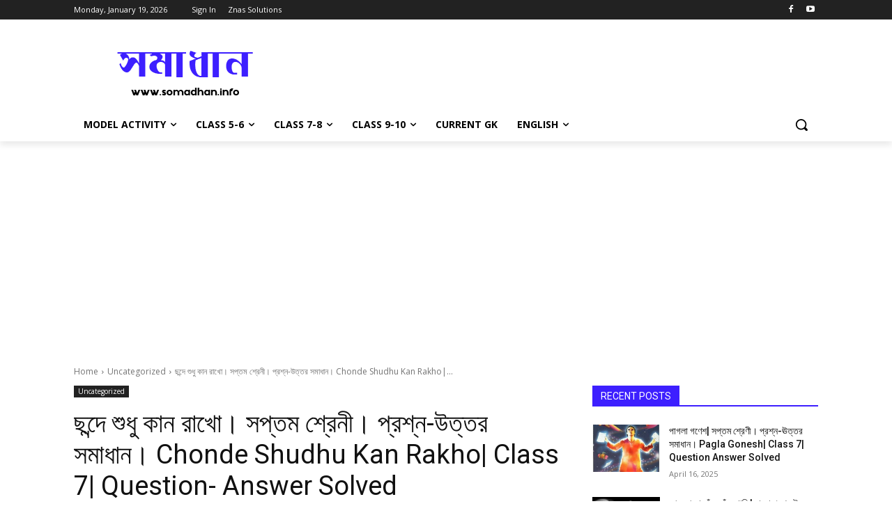

--- FILE ---
content_type: text/html; charset=UTF-8
request_url: https://somadhan.info/chonde-shudhu-kan-rakho-class-7-question-answer-solved/
body_size: 63226
content:
<!doctype html >
<!--[if IE 8]>    <html class="ie8" lang="en"> <![endif]-->
<!--[if IE 9]>    <html class="ie9" lang="en"> <![endif]-->
<!--[if gt IE 8]><!--> <html lang="en-US"> <!--<![endif]-->
<head>
    <title>ছন্দে শুধু কান রাখো। সপ্তম শ্রেনী। প্রশ্ন-উত্তর সমাধান। Chonde Shudhu Kan Rakho| Class 7| Question- Answer Solved - Somadhan</title>
    <meta charset="UTF-8" />
    <meta name="viewport" content="width=device-width, initial-scale=1.0">
    <link rel="pingback" href="https://somadhan.info/xmlrpc.php" />
    <style>
#wpadminbar #wp-admin-bar-wccp_free_top_button .ab-icon:before {
	content: "\f160";
	color: #02CA02;
	top: 3px;
}
#wpadminbar #wp-admin-bar-wccp_free_top_button .ab-icon {
	transform: rotate(45deg);
}
</style>
<meta name='robots' content='index, follow, max-image-preview:large, max-snippet:-1, max-video-preview:-1' />
	<style>img:is([sizes="auto" i], [sizes^="auto," i]) { contain-intrinsic-size: 3000px 1500px }</style>
	<link rel="icon" type="image/png" href="https://www.somadhan.info/wp-content/uploads/2021/03/Book-icon.png">
	<!-- This site is optimized with the Yoast SEO plugin v26.7 - https://yoast.com/wordpress/plugins/seo/ -->
	<link rel="canonical" href="https://somadhan.info/chonde-shudhu-kan-rakho-class-7-question-answer-solved/" />
	<meta property="og:locale" content="en_US" />
	<meta property="og:type" content="article" />
	<meta property="og:title" content="ছন্দে শুধু কান রাখো। সপ্তম শ্রেনী। প্রশ্ন-উত্তর সমাধান। Chonde Shudhu Kan Rakho| Class 7| Question- Answer Solved - Somadhan" />
	<meta property="og:description" content="ছন্দে শুধু কান রাখো অজিত দত্ত বিষয়বস্তুঃ কবিতায় কবি বোঝাতে চেয়েছেন প্রকৃতির পরতে পরতে রয়েছে ছন্দময়তার আদর্শ উদাহরণ। ছন্দের উপর ভর দিয়ে কবিতা যেমন এগিয়ে চলে, তেমনি এই মহাবিশ্বের সব কিছু ছন্দময়তার বন্ধনে বাধা। বিশ্বময় ছড়ানো এই ছন্দকে সঠিক ভাবে অনুভব করতে গেলে , মন্দ কোথায় কান দেওয়া চলবে না। ঝগড়া- বিবাদ ভুলে গিয়ে মনকে [&hellip;]" />
	<meta property="og:url" content="https://somadhan.info/chonde-shudhu-kan-rakho-class-7-question-answer-solved/" />
	<meta property="og:site_name" content="Somadhan" />
	<meta property="article:published_time" content="2022-04-23T11:15:00+00:00" />
	<meta property="og:image" content="https://somadhan.info/wp-content/uploads/2022/04/Untitled-1.jpg" />
	<meta property="og:image:width" content="358" />
	<meta property="og:image:height" content="257" />
	<meta property="og:image:type" content="image/jpeg" />
	<meta name="author" content="Smriti Mazumder" />
	<meta name="twitter:card" content="summary_large_image" />
	<meta name="twitter:label1" content="Written by" />
	<meta name="twitter:data1" content="Smriti Mazumder" />
	<meta name="twitter:label2" content="Est. reading time" />
	<meta name="twitter:data2" content="5 minutes" />
	<script type="application/ld+json" class="yoast-schema-graph">{"@context":"https://schema.org","@graph":[{"@type":"Article","@id":"https://somadhan.info/chonde-shudhu-kan-rakho-class-7-question-answer-solved/#article","isPartOf":{"@id":"https://somadhan.info/chonde-shudhu-kan-rakho-class-7-question-answer-solved/"},"author":{"name":"Smriti Mazumder","@id":"https://ec2-35-154-15-206.ap-south-1.compute.amazonaws.com/#/schema/person/b6cbb71e4c96611c062bd6d99f21c4a8"},"headline":"ছন্দে শুধু কান রাখো। সপ্তম শ্রেনী। প্রশ্ন-উত্তর সমাধান। Chonde Shudhu Kan Rakho| Class 7| Question- Answer Solved","datePublished":"2022-04-23T11:15:00+00:00","mainEntityOfPage":{"@id":"https://somadhan.info/chonde-shudhu-kan-rakho-class-7-question-answer-solved/"},"wordCount":67,"commentCount":0,"publisher":{"@id":"https://ec2-35-154-15-206.ap-south-1.compute.amazonaws.com/#/schema/person/b6cbb71e4c96611c062bd6d99f21c4a8"},"image":{"@id":"https://somadhan.info/chonde-shudhu-kan-rakho-class-7-question-answer-solved/#primaryimage"},"thumbnailUrl":"https://somadhan.info/wp-content/uploads/2022/04/Untitled-1.jpg","keywords":["chonde sudhu kan rakho kobitar proshno uttor","ছন্দে শুধু কান রাখো"],"inLanguage":"en-US","potentialAction":[{"@type":"CommentAction","name":"Comment","target":["https://somadhan.info/chonde-shudhu-kan-rakho-class-7-question-answer-solved/#respond"]}]},{"@type":"WebPage","@id":"https://somadhan.info/chonde-shudhu-kan-rakho-class-7-question-answer-solved/","url":"https://somadhan.info/chonde-shudhu-kan-rakho-class-7-question-answer-solved/","name":"ছন্দে শুধু কান রাখো। সপ্তম শ্রেনী। প্রশ্ন-উত্তর সমাধান। Chonde Shudhu Kan Rakho| Class 7| Question- Answer Solved - Somadhan","isPartOf":{"@id":"https://ec2-35-154-15-206.ap-south-1.compute.amazonaws.com/#website"},"primaryImageOfPage":{"@id":"https://somadhan.info/chonde-shudhu-kan-rakho-class-7-question-answer-solved/#primaryimage"},"image":{"@id":"https://somadhan.info/chonde-shudhu-kan-rakho-class-7-question-answer-solved/#primaryimage"},"thumbnailUrl":"https://somadhan.info/wp-content/uploads/2022/04/Untitled-1.jpg","datePublished":"2022-04-23T11:15:00+00:00","breadcrumb":{"@id":"https://somadhan.info/chonde-shudhu-kan-rakho-class-7-question-answer-solved/#breadcrumb"},"inLanguage":"en-US","potentialAction":[{"@type":"ReadAction","target":["https://somadhan.info/chonde-shudhu-kan-rakho-class-7-question-answer-solved/"]}]},{"@type":"ImageObject","inLanguage":"en-US","@id":"https://somadhan.info/chonde-shudhu-kan-rakho-class-7-question-answer-solved/#primaryimage","url":"https://somadhan.info/wp-content/uploads/2022/04/Untitled-1.jpg","contentUrl":"https://somadhan.info/wp-content/uploads/2022/04/Untitled-1.jpg","width":358,"height":257},{"@type":"BreadcrumbList","@id":"https://somadhan.info/chonde-shudhu-kan-rakho-class-7-question-answer-solved/#breadcrumb","itemListElement":[{"@type":"ListItem","position":1,"name":"Home","item":"https://ec2-35-154-15-206.ap-south-1.compute.amazonaws.com/"},{"@type":"ListItem","position":2,"name":"ছন্দে শুধু কান রাখো। সপ্তম শ্রেনী। প্রশ্ন-উত্তর সমাধান। Chonde Shudhu Kan Rakho| Class 7| Question- Answer Solved"}]},{"@type":"WebSite","@id":"https://ec2-35-154-15-206.ap-south-1.compute.amazonaws.com/#website","url":"https://ec2-35-154-15-206.ap-south-1.compute.amazonaws.com/","name":"Somadhan","description":"A Learning Forum","publisher":{"@id":"https://ec2-35-154-15-206.ap-south-1.compute.amazonaws.com/#/schema/person/b6cbb71e4c96611c062bd6d99f21c4a8"},"potentialAction":[{"@type":"SearchAction","target":{"@type":"EntryPoint","urlTemplate":"https://ec2-35-154-15-206.ap-south-1.compute.amazonaws.com/?s={search_term_string}"},"query-input":{"@type":"PropertyValueSpecification","valueRequired":true,"valueName":"search_term_string"}}],"inLanguage":"en-US"},{"@type":["Person","Organization"],"@id":"https://ec2-35-154-15-206.ap-south-1.compute.amazonaws.com/#/schema/person/b6cbb71e4c96611c062bd6d99f21c4a8","name":"Smriti Mazumder","image":{"@type":"ImageObject","inLanguage":"en-US","@id":"https://ec2-35-154-15-206.ap-south-1.compute.amazonaws.com/#/schema/person/image/","url":"https://secure.gravatar.com/avatar/590b9935ee62fbf2cdb82066993dc6742f334adf8d6b9ad7ca6656019b34a29c?s=96&d=mm&r=g","contentUrl":"https://secure.gravatar.com/avatar/590b9935ee62fbf2cdb82066993dc6742f334adf8d6b9ad7ca6656019b34a29c?s=96&d=mm&r=g","caption":"Smriti Mazumder"},"logo":{"@id":"https://ec2-35-154-15-206.ap-south-1.compute.amazonaws.com/#/schema/person/image/"}}]}</script>
	<!-- / Yoast SEO plugin. -->


<link rel='dns-prefetch' href='//fonts.googleapis.com' />
<link rel='dns-prefetch' href='//www.googletagmanager.com' />
		<style>
			.lazyload,
			.lazyloading {
				max-width: 100%;
			}
		</style>
		<!-- somadhan.info is managing ads with Advanced Ads 2.0.16 – https://wpadvancedads.com/ --><script id="somad-ready">
			window.advanced_ads_ready=function(e,a){a=a||"complete";var d=function(e){return"interactive"===a?"loading"!==e:"complete"===e};d(document.readyState)?e():document.addEventListener("readystatechange",(function(a){d(a.target.readyState)&&e()}),{once:"interactive"===a})},window.advanced_ads_ready_queue=window.advanced_ads_ready_queue||[];		</script>
		<link rel='stylesheet' id='wp-block-library-css' href='https://somadhan.info/wp-includes/css/dist/block-library/style.min.css' type='text/css' media='all' />
<style id='classic-theme-styles-inline-css' type='text/css'>
/*! This file is auto-generated */
.wp-block-button__link{color:#fff;background-color:#32373c;border-radius:9999px;box-shadow:none;text-decoration:none;padding:calc(.667em + 2px) calc(1.333em + 2px);font-size:1.125em}.wp-block-file__button{background:#32373c;color:#fff;text-decoration:none}
</style>
<style id='global-styles-inline-css' type='text/css'>
:root{--wp--preset--aspect-ratio--square: 1;--wp--preset--aspect-ratio--4-3: 4/3;--wp--preset--aspect-ratio--3-4: 3/4;--wp--preset--aspect-ratio--3-2: 3/2;--wp--preset--aspect-ratio--2-3: 2/3;--wp--preset--aspect-ratio--16-9: 16/9;--wp--preset--aspect-ratio--9-16: 9/16;--wp--preset--color--black: #000000;--wp--preset--color--cyan-bluish-gray: #abb8c3;--wp--preset--color--white: #ffffff;--wp--preset--color--pale-pink: #f78da7;--wp--preset--color--vivid-red: #cf2e2e;--wp--preset--color--luminous-vivid-orange: #ff6900;--wp--preset--color--luminous-vivid-amber: #fcb900;--wp--preset--color--light-green-cyan: #7bdcb5;--wp--preset--color--vivid-green-cyan: #00d084;--wp--preset--color--pale-cyan-blue: #8ed1fc;--wp--preset--color--vivid-cyan-blue: #0693e3;--wp--preset--color--vivid-purple: #9b51e0;--wp--preset--gradient--vivid-cyan-blue-to-vivid-purple: linear-gradient(135deg,rgba(6,147,227,1) 0%,rgb(155,81,224) 100%);--wp--preset--gradient--light-green-cyan-to-vivid-green-cyan: linear-gradient(135deg,rgb(122,220,180) 0%,rgb(0,208,130) 100%);--wp--preset--gradient--luminous-vivid-amber-to-luminous-vivid-orange: linear-gradient(135deg,rgba(252,185,0,1) 0%,rgba(255,105,0,1) 100%);--wp--preset--gradient--luminous-vivid-orange-to-vivid-red: linear-gradient(135deg,rgba(255,105,0,1) 0%,rgb(207,46,46) 100%);--wp--preset--gradient--very-light-gray-to-cyan-bluish-gray: linear-gradient(135deg,rgb(238,238,238) 0%,rgb(169,184,195) 100%);--wp--preset--gradient--cool-to-warm-spectrum: linear-gradient(135deg,rgb(74,234,220) 0%,rgb(151,120,209) 20%,rgb(207,42,186) 40%,rgb(238,44,130) 60%,rgb(251,105,98) 80%,rgb(254,248,76) 100%);--wp--preset--gradient--blush-light-purple: linear-gradient(135deg,rgb(255,206,236) 0%,rgb(152,150,240) 100%);--wp--preset--gradient--blush-bordeaux: linear-gradient(135deg,rgb(254,205,165) 0%,rgb(254,45,45) 50%,rgb(107,0,62) 100%);--wp--preset--gradient--luminous-dusk: linear-gradient(135deg,rgb(255,203,112) 0%,rgb(199,81,192) 50%,rgb(65,88,208) 100%);--wp--preset--gradient--pale-ocean: linear-gradient(135deg,rgb(255,245,203) 0%,rgb(182,227,212) 50%,rgb(51,167,181) 100%);--wp--preset--gradient--electric-grass: linear-gradient(135deg,rgb(202,248,128) 0%,rgb(113,206,126) 100%);--wp--preset--gradient--midnight: linear-gradient(135deg,rgb(2,3,129) 0%,rgb(40,116,252) 100%);--wp--preset--font-size--small: 11px;--wp--preset--font-size--medium: 20px;--wp--preset--font-size--large: 32px;--wp--preset--font-size--x-large: 42px;--wp--preset--font-size--regular: 15px;--wp--preset--font-size--larger: 50px;--wp--preset--spacing--20: 0.44rem;--wp--preset--spacing--30: 0.67rem;--wp--preset--spacing--40: 1rem;--wp--preset--spacing--50: 1.5rem;--wp--preset--spacing--60: 2.25rem;--wp--preset--spacing--70: 3.38rem;--wp--preset--spacing--80: 5.06rem;--wp--preset--shadow--natural: 6px 6px 9px rgba(0, 0, 0, 0.2);--wp--preset--shadow--deep: 12px 12px 50px rgba(0, 0, 0, 0.4);--wp--preset--shadow--sharp: 6px 6px 0px rgba(0, 0, 0, 0.2);--wp--preset--shadow--outlined: 6px 6px 0px -3px rgba(255, 255, 255, 1), 6px 6px rgba(0, 0, 0, 1);--wp--preset--shadow--crisp: 6px 6px 0px rgba(0, 0, 0, 1);}:where(.is-layout-flex){gap: 0.5em;}:where(.is-layout-grid){gap: 0.5em;}body .is-layout-flex{display: flex;}.is-layout-flex{flex-wrap: wrap;align-items: center;}.is-layout-flex > :is(*, div){margin: 0;}body .is-layout-grid{display: grid;}.is-layout-grid > :is(*, div){margin: 0;}:where(.wp-block-columns.is-layout-flex){gap: 2em;}:where(.wp-block-columns.is-layout-grid){gap: 2em;}:where(.wp-block-post-template.is-layout-flex){gap: 1.25em;}:where(.wp-block-post-template.is-layout-grid){gap: 1.25em;}.has-black-color{color: var(--wp--preset--color--black) !important;}.has-cyan-bluish-gray-color{color: var(--wp--preset--color--cyan-bluish-gray) !important;}.has-white-color{color: var(--wp--preset--color--white) !important;}.has-pale-pink-color{color: var(--wp--preset--color--pale-pink) !important;}.has-vivid-red-color{color: var(--wp--preset--color--vivid-red) !important;}.has-luminous-vivid-orange-color{color: var(--wp--preset--color--luminous-vivid-orange) !important;}.has-luminous-vivid-amber-color{color: var(--wp--preset--color--luminous-vivid-amber) !important;}.has-light-green-cyan-color{color: var(--wp--preset--color--light-green-cyan) !important;}.has-vivid-green-cyan-color{color: var(--wp--preset--color--vivid-green-cyan) !important;}.has-pale-cyan-blue-color{color: var(--wp--preset--color--pale-cyan-blue) !important;}.has-vivid-cyan-blue-color{color: var(--wp--preset--color--vivid-cyan-blue) !important;}.has-vivid-purple-color{color: var(--wp--preset--color--vivid-purple) !important;}.has-black-background-color{background-color: var(--wp--preset--color--black) !important;}.has-cyan-bluish-gray-background-color{background-color: var(--wp--preset--color--cyan-bluish-gray) !important;}.has-white-background-color{background-color: var(--wp--preset--color--white) !important;}.has-pale-pink-background-color{background-color: var(--wp--preset--color--pale-pink) !important;}.has-vivid-red-background-color{background-color: var(--wp--preset--color--vivid-red) !important;}.has-luminous-vivid-orange-background-color{background-color: var(--wp--preset--color--luminous-vivid-orange) !important;}.has-luminous-vivid-amber-background-color{background-color: var(--wp--preset--color--luminous-vivid-amber) !important;}.has-light-green-cyan-background-color{background-color: var(--wp--preset--color--light-green-cyan) !important;}.has-vivid-green-cyan-background-color{background-color: var(--wp--preset--color--vivid-green-cyan) !important;}.has-pale-cyan-blue-background-color{background-color: var(--wp--preset--color--pale-cyan-blue) !important;}.has-vivid-cyan-blue-background-color{background-color: var(--wp--preset--color--vivid-cyan-blue) !important;}.has-vivid-purple-background-color{background-color: var(--wp--preset--color--vivid-purple) !important;}.has-black-border-color{border-color: var(--wp--preset--color--black) !important;}.has-cyan-bluish-gray-border-color{border-color: var(--wp--preset--color--cyan-bluish-gray) !important;}.has-white-border-color{border-color: var(--wp--preset--color--white) !important;}.has-pale-pink-border-color{border-color: var(--wp--preset--color--pale-pink) !important;}.has-vivid-red-border-color{border-color: var(--wp--preset--color--vivid-red) !important;}.has-luminous-vivid-orange-border-color{border-color: var(--wp--preset--color--luminous-vivid-orange) !important;}.has-luminous-vivid-amber-border-color{border-color: var(--wp--preset--color--luminous-vivid-amber) !important;}.has-light-green-cyan-border-color{border-color: var(--wp--preset--color--light-green-cyan) !important;}.has-vivid-green-cyan-border-color{border-color: var(--wp--preset--color--vivid-green-cyan) !important;}.has-pale-cyan-blue-border-color{border-color: var(--wp--preset--color--pale-cyan-blue) !important;}.has-vivid-cyan-blue-border-color{border-color: var(--wp--preset--color--vivid-cyan-blue) !important;}.has-vivid-purple-border-color{border-color: var(--wp--preset--color--vivid-purple) !important;}.has-vivid-cyan-blue-to-vivid-purple-gradient-background{background: var(--wp--preset--gradient--vivid-cyan-blue-to-vivid-purple) !important;}.has-light-green-cyan-to-vivid-green-cyan-gradient-background{background: var(--wp--preset--gradient--light-green-cyan-to-vivid-green-cyan) !important;}.has-luminous-vivid-amber-to-luminous-vivid-orange-gradient-background{background: var(--wp--preset--gradient--luminous-vivid-amber-to-luminous-vivid-orange) !important;}.has-luminous-vivid-orange-to-vivid-red-gradient-background{background: var(--wp--preset--gradient--luminous-vivid-orange-to-vivid-red) !important;}.has-very-light-gray-to-cyan-bluish-gray-gradient-background{background: var(--wp--preset--gradient--very-light-gray-to-cyan-bluish-gray) !important;}.has-cool-to-warm-spectrum-gradient-background{background: var(--wp--preset--gradient--cool-to-warm-spectrum) !important;}.has-blush-light-purple-gradient-background{background: var(--wp--preset--gradient--blush-light-purple) !important;}.has-blush-bordeaux-gradient-background{background: var(--wp--preset--gradient--blush-bordeaux) !important;}.has-luminous-dusk-gradient-background{background: var(--wp--preset--gradient--luminous-dusk) !important;}.has-pale-ocean-gradient-background{background: var(--wp--preset--gradient--pale-ocean) !important;}.has-electric-grass-gradient-background{background: var(--wp--preset--gradient--electric-grass) !important;}.has-midnight-gradient-background{background: var(--wp--preset--gradient--midnight) !important;}.has-small-font-size{font-size: var(--wp--preset--font-size--small) !important;}.has-medium-font-size{font-size: var(--wp--preset--font-size--medium) !important;}.has-large-font-size{font-size: var(--wp--preset--font-size--large) !important;}.has-x-large-font-size{font-size: var(--wp--preset--font-size--x-large) !important;}
:where(.wp-block-post-template.is-layout-flex){gap: 1.25em;}:where(.wp-block-post-template.is-layout-grid){gap: 1.25em;}
:where(.wp-block-columns.is-layout-flex){gap: 2em;}:where(.wp-block-columns.is-layout-grid){gap: 2em;}
:root :where(.wp-block-pullquote){font-size: 1.5em;line-height: 1.6;}
</style>
<link rel='stylesheet' id='td-plugin-multi-purpose-css' href='https://somadhan.info/wp-content/plugins/td-composer/td-multi-purpose/style.css' type='text/css' media='all' />
<link rel='stylesheet' id='google-fonts-style-css' href='https://fonts.googleapis.com/css?family=Open+Sans%3A400%2C600%2C700%2C300%7CRoboto%3A400%2C500%2C700%2C300&#038;display=swap' type='text/css' media='all' />
<link rel='stylesheet' id='td-theme-css' href='https://somadhan.info/wp-content/themes/Newspaper/style.css' type='text/css' media='all' />
<style id='td-theme-inline-css' type='text/css'>@media (max-width:767px){.td-header-desktop-wrap{display:none}}@media (min-width:767px){.td-header-mobile-wrap{display:none}}</style>
<link rel='stylesheet' id='td-legacy-framework-front-style-css' href='https://somadhan.info/wp-content/plugins/td-composer/legacy/Newspaper/assets/css/td_legacy_main.css' type='text/css' media='all' />
<link rel='stylesheet' id='td-standard-pack-framework-front-style-css' href='https://somadhan.info/wp-content/plugins/td-standard-pack/Newspaper/assets/css/td_standard_pack_main.css' type='text/css' media='all' />
<link rel='stylesheet' id='tdb_style_cloud_templates_front-css' href='https://somadhan.info/wp-content/plugins/td-cloud-library/assets/css/tdb_main.css' type='text/css' media='all' />
<script type="text/javascript" src="https://somadhan.info/wp-includes/js/jquery/jquery.min.js" id="jquery-core-js"></script>
<script type="text/javascript" src="https://somadhan.info/wp-includes/js/jquery/jquery-migrate.min.js" id="jquery-migrate-js"></script>
<link rel="https://api.w.org/" href="https://somadhan.info/wp-json/" /><link rel="alternate" title="JSON" type="application/json" href="https://somadhan.info/wp-json/wp/v2/posts/2538" /><link rel='shortlink' href='https://somadhan.info/?p=2538' />
<link rel="alternate" title="oEmbed (JSON)" type="application/json+oembed" href="https://somadhan.info/wp-json/oembed/1.0/embed?url=https%3A%2F%2Fsomadhan.info%2Fchonde-shudhu-kan-rakho-class-7-question-answer-solved%2F" />
<link rel="alternate" title="oEmbed (XML)" type="text/xml+oembed" href="https://somadhan.info/wp-json/oembed/1.0/embed?url=https%3A%2F%2Fsomadhan.info%2Fchonde-shudhu-kan-rakho-class-7-question-answer-solved%2F&#038;format=xml" />
<meta name="generator" content="Site Kit by Google 1.170.0" /><!-- Google Analytics -->
<script async src="https://www.googletagmanager.com/gtag/js?id=UA-135189742-5"></script>
<script>
  window.dataLayer = window.dataLayer || [];
  function gtag(){dataLayer.push(arguments);}
  gtag('js', new Date());

  gtag('config', 'UA-135189742-5');
</script>
<!-- // Google Analytics -->

<!-- Google Adsense -->
<script async src="https://pagead2.googlesyndication.com/pagead/js/adsbygoogle.js?client=ca-pub-2699093167391925"
     crossorigin="anonymous"></script>
<!-- // Google Adsense --><script id="wpcp_disable_Right_Click" type="text/javascript">
document.ondragstart = function() { return false;}
	function nocontext(e) {
	   return false;
	}
	document.oncontextmenu = nocontext;
</script>
<style>
.unselectable
{
-moz-user-select:none;
-webkit-user-select:none;
cursor: default;
}
html
{
-webkit-touch-callout: none;
-webkit-user-select: none;
-khtml-user-select: none;
-moz-user-select: none;
-ms-user-select: none;
user-select: none;
-webkit-tap-highlight-color: rgba(0,0,0,0);
}
</style>
<script id="wpcp_css_disable_selection" type="text/javascript">
var e = document.getElementsByTagName('body')[0];
if(e)
{
	e.setAttribute('unselectable',"on");
}
</script>
		<script>
			document.documentElement.className = document.documentElement.className.replace('no-js', 'js');
		</script>
				<style>
			.no-js img.lazyload {
				display: none;
			}

			figure.wp-block-image img.lazyloading {
				min-width: 150px;
			}

			.lazyload,
			.lazyloading {
				--smush-placeholder-width: 100px;
				--smush-placeholder-aspect-ratio: 1/1;
				width: var(--smush-image-width, var(--smush-placeholder-width)) !important;
				aspect-ratio: var(--smush-image-aspect-ratio, var(--smush-placeholder-aspect-ratio)) !important;
			}

						.lazyload, .lazyloading {
				opacity: 0;
			}

			.lazyloaded {
				opacity: 1;
				transition: opacity 400ms;
				transition-delay: 0ms;
			}

					</style>
		<!--[if lt IE 9]><script src="https://cdnjs.cloudflare.com/ajax/libs/html5shiv/3.7.3/html5shiv.js"></script><![endif]-->
        <script>
        window.tdb_global_vars = {"wpRestUrl":"https:\/\/somadhan.info\/wp-json\/","permalinkStructure":"\/%postname%\/"};
        window.tdb_p_autoload_vars = {"isAjax":false,"isAdminBarShowing":false,"autoloadScrollPercent":20,"postAutoloadStatus":"off","origPostEditUrl":null};
    </script>
    
    <style id="tdb-global-colors">:root{--accent-color:#fff}</style>
	

<!-- JS generated by theme -->

<script>
    
    

	    var tdBlocksArray = []; //here we store all the items for the current page

	    // td_block class - each ajax block uses a object of this class for requests
	    function tdBlock() {
		    this.id = '';
		    this.block_type = 1; //block type id (1-234 etc)
		    this.atts = '';
		    this.td_column_number = '';
		    this.td_current_page = 1; //
		    this.post_count = 0; //from wp
		    this.found_posts = 0; //from wp
		    this.max_num_pages = 0; //from wp
		    this.td_filter_value = ''; //current live filter value
		    this.is_ajax_running = false;
		    this.td_user_action = ''; // load more or infinite loader (used by the animation)
		    this.header_color = '';
		    this.ajax_pagination_infinite_stop = ''; //show load more at page x
	    }

        // td_js_generator - mini detector
        ( function () {
            var htmlTag = document.getElementsByTagName("html")[0];

	        if ( navigator.userAgent.indexOf("MSIE 10.0") > -1 ) {
                htmlTag.className += ' ie10';
            }

            if ( !!navigator.userAgent.match(/Trident.*rv\:11\./) ) {
                htmlTag.className += ' ie11';
            }

	        if ( navigator.userAgent.indexOf("Edge") > -1 ) {
                htmlTag.className += ' ieEdge';
            }

            if ( /(iPad|iPhone|iPod)/g.test(navigator.userAgent) ) {
                htmlTag.className += ' td-md-is-ios';
            }

            var user_agent = navigator.userAgent.toLowerCase();
            if ( user_agent.indexOf("android") > -1 ) {
                htmlTag.className += ' td-md-is-android';
            }

            if ( -1 !== navigator.userAgent.indexOf('Mac OS X')  ) {
                htmlTag.className += ' td-md-is-os-x';
            }

            if ( /chrom(e|ium)/.test(navigator.userAgent.toLowerCase()) ) {
               htmlTag.className += ' td-md-is-chrome';
            }

            if ( -1 !== navigator.userAgent.indexOf('Firefox') ) {
                htmlTag.className += ' td-md-is-firefox';
            }

            if ( -1 !== navigator.userAgent.indexOf('Safari') && -1 === navigator.userAgent.indexOf('Chrome') ) {
                htmlTag.className += ' td-md-is-safari';
            }

            if( -1 !== navigator.userAgent.indexOf('IEMobile') ){
                htmlTag.className += ' td-md-is-iemobile';
            }

        })();

        var tdLocalCache = {};

        ( function () {
            "use strict";

            tdLocalCache = {
                data: {},
                remove: function (resource_id) {
                    delete tdLocalCache.data[resource_id];
                },
                exist: function (resource_id) {
                    return tdLocalCache.data.hasOwnProperty(resource_id) && tdLocalCache.data[resource_id] !== null;
                },
                get: function (resource_id) {
                    return tdLocalCache.data[resource_id];
                },
                set: function (resource_id, cachedData) {
                    tdLocalCache.remove(resource_id);
                    tdLocalCache.data[resource_id] = cachedData;
                }
            };
        })();

    
    
var td_viewport_interval_list=[{"limitBottom":767,"sidebarWidth":228},{"limitBottom":1018,"sidebarWidth":300},{"limitBottom":1140,"sidebarWidth":324}];
var td_animation_stack_effect="type0";
var tds_animation_stack=true;
var td_animation_stack_specific_selectors=".entry-thumb, img, .td-lazy-img";
var td_animation_stack_general_selectors=".td-animation-stack img, .td-animation-stack .entry-thumb, .post img, .td-animation-stack .td-lazy-img";
var tds_general_modal_image="yes";
var tdc_is_installed="yes";
var td_ajax_url="https:\/\/somadhan.info\/wp-admin\/admin-ajax.php?td_theme_name=Newspaper&v=12.6.2";
var td_get_template_directory_uri="https:\/\/somadhan.info\/wp-content\/plugins\/td-composer\/legacy\/common";
var tds_snap_menu="";
var tds_logo_on_sticky="";
var tds_header_style="";
var td_please_wait="Please wait...";
var td_email_user_pass_incorrect="User or password incorrect!";
var td_email_user_incorrect="Email or username incorrect!";
var td_email_incorrect="Email incorrect!";
var td_user_incorrect="Username incorrect!";
var td_email_user_empty="Email or username empty!";
var td_pass_empty="Pass empty!";
var td_pass_pattern_incorrect="Invalid Pass Pattern!";
var td_retype_pass_incorrect="Retyped Pass incorrect!";
var tds_more_articles_on_post_enable="";
var tds_more_articles_on_post_time_to_wait="";
var tds_more_articles_on_post_pages_distance_from_top=0;
var tds_captcha="";
var tds_theme_color_site_wide="#3d1fff";
var tds_smart_sidebar="";
var tdThemeName="Newspaper";
var tdThemeNameWl="Newspaper";
var td_magnific_popup_translation_tPrev="Previous (Left arrow key)";
var td_magnific_popup_translation_tNext="Next (Right arrow key)";
var td_magnific_popup_translation_tCounter="%curr% of %total%";
var td_magnific_popup_translation_ajax_tError="The content from %url% could not be loaded.";
var td_magnific_popup_translation_image_tError="The image #%curr% could not be loaded.";
var tdBlockNonce="d159350d85";
var tdMobileMenu="enabled";
var tdMobileSearch="enabled";
var tdDateNamesI18n={"month_names":["January","February","March","April","May","June","July","August","September","October","November","December"],"month_names_short":["Jan","Feb","Mar","Apr","May","Jun","Jul","Aug","Sep","Oct","Nov","Dec"],"day_names":["Sunday","Monday","Tuesday","Wednesday","Thursday","Friday","Saturday"],"day_names_short":["Sun","Mon","Tue","Wed","Thu","Fri","Sat"]};
var tdb_modal_confirm="Save";
var tdb_modal_cancel="Cancel";
var tdb_modal_confirm_alt="Yes";
var tdb_modal_cancel_alt="No";
var td_ad_background_click_link="";
var td_ad_background_click_target="";
</script>


<!-- Header style compiled by theme -->

<style>.td-header-wrap .black-menu .sf-menu>.current-menu-item>a,.td-header-wrap .black-menu .sf-menu>.current-menu-ancestor>a,.td-header-wrap .black-menu .sf-menu>.current-category-ancestor>a,.td-header-wrap .black-menu .sf-menu>li>a:hover,.td-header-wrap .black-menu .sf-menu>.sfHover>a,.sf-menu>.current-menu-item>a:after,.sf-menu>.current-menu-ancestor>a:after,.sf-menu>.current-category-ancestor>a:after,.sf-menu>li:hover>a:after,.sf-menu>.sfHover>a:after,.header-search-wrap .td-drop-down-search:after,.header-search-wrap .td-drop-down-search .btn:hover,input[type=submit]:hover,.td-read-more a,.td-post-category:hover,body .td_top_authors .td-active .td-author-post-count,body .td_top_authors .td-active .td-author-comments-count,body .td_top_authors .td_mod_wrap:hover .td-author-post-count,body .td_top_authors .td_mod_wrap:hover .td-author-comments-count,.td-404-sub-sub-title a:hover,.td-search-form-widget .wpb_button:hover,.td-rating-bar-wrap div,.dropcap,.td_wrapper_video_playlist .td_video_controls_playlist_wrapper,.wpb_default,.wpb_default:hover,.td-left-smart-list:hover,.td-right-smart-list:hover,#bbpress-forums button:hover,.bbp_widget_login .button:hover,.td-footer-wrapper .td-post-category,.td-footer-wrapper .widget_product_search input[type="submit"]:hover,.single-product .product .summary .cart .button:hover,.td-next-prev-wrap a:hover,.td-load-more-wrap a:hover,.td-post-small-box a:hover,.page-nav .current,.page-nav:first-child>div,#bbpress-forums .bbp-pagination .current,#bbpress-forums #bbp-single-user-details #bbp-user-navigation li.current a,.td-theme-slider:hover .slide-meta-cat a,a.vc_btn-black:hover,.td-trending-now-wrapper:hover .td-trending-now-title,.td-scroll-up,.td-smart-list-button:hover,.td-weather-information:before,.td-weather-week:before,.td_block_exchange .td-exchange-header:before,.td-pulldown-syle-2 .td-subcat-dropdown ul:after,.td_block_template_9 .td-block-title:after,.td_block_template_15 .td-block-title:before,div.wpforms-container .wpforms-form div.wpforms-submit-container button[type=submit],.td-close-video-fixed{background-color:#3d1fff}.td_block_template_4 .td-related-title .td-cur-simple-item:before{border-color:#3d1fff transparent transparent transparent!important}.td_block_template_4 .td-related-title .td-cur-simple-item,.td_block_template_3 .td-related-title .td-cur-simple-item,.td_block_template_9 .td-related-title:after{background-color:#3d1fff}a,cite a:hover,.td-page-content blockquote p,.td-post-content blockquote p,.mce-content-body blockquote p,.comment-content blockquote p,.wpb_text_column blockquote p,.td_block_text_with_title blockquote p,.td_module_wrap:hover .entry-title a,.td-subcat-filter .td-subcat-list a:hover,.td-subcat-filter .td-subcat-dropdown a:hover,.td_quote_on_blocks,.dropcap2,.dropcap3,body .td_top_authors .td-active .td-authors-name a,body .td_top_authors .td_mod_wrap:hover .td-authors-name a,.td-post-next-prev-content a:hover,.author-box-wrap .td-author-social a:hover,.td-author-name a:hover,.td-author-url a:hover,.comment-reply-link:hover,.logged-in-as a:hover,#cancel-comment-reply-link:hover,.td-search-query,.widget a:hover,.td_wp_recentcomments a:hover,.archive .widget_archive .current,.archive .widget_archive .current a,.widget_calendar tfoot a:hover,#bbpress-forums li.bbp-header .bbp-reply-content span a:hover,#bbpress-forums .bbp-forum-freshness a:hover,#bbpress-forums .bbp-topic-freshness a:hover,#bbpress-forums .bbp-forums-list li a:hover,#bbpress-forums .bbp-forum-title:hover,#bbpress-forums .bbp-topic-permalink:hover,#bbpress-forums .bbp-topic-started-by a:hover,#bbpress-forums .bbp-topic-started-in a:hover,#bbpress-forums .bbp-body .super-sticky li.bbp-topic-title .bbp-topic-permalink,#bbpress-forums .bbp-body .sticky li.bbp-topic-title .bbp-topic-permalink,.widget_display_replies .bbp-author-name,.widget_display_topics .bbp-author-name,.td-subfooter-menu li a:hover,a.vc_btn-black:hover,.td-smart-list-dropdown-wrap .td-smart-list-button:hover,.td-instagram-user a,.td-block-title-wrap .td-wrapper-pulldown-filter .td-pulldown-filter-display-option:hover,.td-block-title-wrap .td-wrapper-pulldown-filter .td-pulldown-filter-display-option:hover i,.td-block-title-wrap .td-wrapper-pulldown-filter .td-pulldown-filter-link:hover,.td-block-title-wrap .td-wrapper-pulldown-filter .td-pulldown-filter-item .td-cur-simple-item,.td-pulldown-syle-2 .td-subcat-dropdown:hover .td-subcat-more span,.td-pulldown-syle-2 .td-subcat-dropdown:hover .td-subcat-more i,.td-pulldown-syle-3 .td-subcat-dropdown:hover .td-subcat-more span,.td-pulldown-syle-3 .td-subcat-dropdown:hover .td-subcat-more i,.td_block_template_2 .td-related-title .td-cur-simple-item,.td_block_template_5 .td-related-title .td-cur-simple-item,.td_block_template_6 .td-related-title .td-cur-simple-item,.td_block_template_7 .td-related-title .td-cur-simple-item,.td_block_template_8 .td-related-title .td-cur-simple-item,.td_block_template_9 .td-related-title .td-cur-simple-item,.td_block_template_10 .td-related-title .td-cur-simple-item,.td_block_template_11 .td-related-title .td-cur-simple-item,.td_block_template_12 .td-related-title .td-cur-simple-item,.td_block_template_13 .td-related-title .td-cur-simple-item,.td_block_template_14 .td-related-title .td-cur-simple-item,.td_block_template_15 .td-related-title .td-cur-simple-item,.td_block_template_16 .td-related-title .td-cur-simple-item,.td_block_template_17 .td-related-title .td-cur-simple-item,.td-theme-wrap .sf-menu ul .td-menu-item>a:hover,.td-theme-wrap .sf-menu ul .sfHover>a,.td-theme-wrap .sf-menu ul .current-menu-ancestor>a,.td-theme-wrap .sf-menu ul .current-category-ancestor>a,.td-theme-wrap .sf-menu ul .current-menu-item>a,.td_outlined_btn,body .td_block_categories_tags .td-ct-item:hover,body .td_block_list_menu li.current-menu-item>a,body .td_block_list_menu li.current-menu-ancestor>a,body .td_block_list_menu li.current-category-ancestor>a{color:#3d1fff}a.vc_btn-black.vc_btn_square_outlined:hover,a.vc_btn-black.vc_btn_outlined:hover{color:#3d1fff!important}.td-next-prev-wrap a:hover,.td-load-more-wrap a:hover,.td-post-small-box a:hover,.page-nav .current,.page-nav:first-child>div,#bbpress-forums .bbp-pagination .current,.post .td_quote_box,.page .td_quote_box,a.vc_btn-black:hover,.td_block_template_5 .td-block-title>*,.td_outlined_btn{border-color:#3d1fff}.td_wrapper_video_playlist .td_video_currently_playing:after{border-color:#3d1fff!important}.header-search-wrap .td-drop-down-search:before{border-color:transparent transparent #3d1fff transparent}.block-title>span,.block-title>a,.block-title>label,.widgettitle,.widgettitle:after,body .td-trending-now-title,.td-trending-now-wrapper:hover .td-trending-now-title,.wpb_tabs li.ui-tabs-active a,.wpb_tabs li:hover a,.vc_tta-container .vc_tta-color-grey.vc_tta-tabs-position-top.vc_tta-style-classic .vc_tta-tabs-container .vc_tta-tab.vc_active>a,.vc_tta-container .vc_tta-color-grey.vc_tta-tabs-position-top.vc_tta-style-classic .vc_tta-tabs-container .vc_tta-tab:hover>a,.td_block_template_1 .td-related-title .td-cur-simple-item,.td-subcat-filter .td-subcat-dropdown:hover .td-subcat-more,.td_3D_btn,.td_shadow_btn,.td_default_btn,.td_round_btn,.td_outlined_btn:hover{background-color:#3d1fff}.block-title,.td_block_template_1 .td-related-title,.wpb_tabs .wpb_tabs_nav,.vc_tta-container .vc_tta-color-grey.vc_tta-tabs-position-top.vc_tta-style-classic .vc_tta-tabs-container{border-color:#3d1fff}.td_block_wrap .td-subcat-item a.td-cur-simple-item{color:#3d1fff}.td-grid-style-4 .entry-title{background-color:rgba(61,31,255,0.7)}.td-menu-background:before,.td-search-background:before{background:rgba(0,0,0,0.5);background:-moz-linear-gradient(top,rgba(0,0,0,0.5) 0%,rgba(0,0,0,0.6) 100%);background:-webkit-gradient(left top,left bottom,color-stop(0%,rgba(0,0,0,0.5)),color-stop(100%,rgba(0,0,0,0.6)));background:-webkit-linear-gradient(top,rgba(0,0,0,0.5) 0%,rgba(0,0,0,0.6) 100%);background:-o-linear-gradient(top,rgba(0,0,0,0.5) 0%,rgba(0,0,0,0.6) 100%);background:-ms-linear-gradient(top,rgba(0,0,0,0.5) 0%,rgba(0,0,0,0.6) 100%);background:linear-gradient(to bottom,rgba(0,0,0,0.5) 0%,rgba(0,0,0,0.6) 100%);filter:progid:DXImageTransform.Microsoft.gradient(startColorstr='rgba(0,0,0,0.5)',endColorstr='rgba(0,0,0,0.6)',GradientType=0)}.td-menu-background,.td-search-background{background-image:url('https://www.somadhan.info/wp-content/uploads/2021/03/mobile-bg.jpg')}.white-popup-block:before{background-image:url('https://www.somadhan.info/wp-content/uploads/2021/03/login-mod.jpg')}.td-header-style-12 .td-header-menu-wrap-full,.td-header-style-12 .td-affix,.td-grid-style-1.td-hover-1 .td-big-grid-post:hover .td-post-category,.td-grid-style-5.td-hover-1 .td-big-grid-post:hover .td-post-category,.td_category_template_3 .td-current-sub-category,.td_category_template_8 .td-category-header .td-category a.td-current-sub-category,.td_category_template_4 .td-category-siblings .td-category a:hover,.td_block_big_grid_9.td-grid-style-1 .td-post-category,.td_block_big_grid_9.td-grid-style-5 .td-post-category,.td-grid-style-6.td-hover-1 .td-module-thumb:after,.tdm-menu-active-style5 .td-header-menu-wrap .sf-menu>.current-menu-item>a,.tdm-menu-active-style5 .td-header-menu-wrap .sf-menu>.current-menu-ancestor>a,.tdm-menu-active-style5 .td-header-menu-wrap .sf-menu>.current-category-ancestor>a,.tdm-menu-active-style5 .td-header-menu-wrap .sf-menu>li>a:hover,.tdm-menu-active-style5 .td-header-menu-wrap .sf-menu>.sfHover>a{background-color:#3d1fff}.td_mega_menu_sub_cats .cur-sub-cat,.td-mega-span h3 a:hover,.td_mod_mega_menu:hover .entry-title a,.header-search-wrap .result-msg a:hover,.td-header-top-menu .td-drop-down-search .td_module_wrap:hover .entry-title a,.td-header-top-menu .td-icon-search:hover,.td-header-wrap .result-msg a:hover,.top-header-menu li a:hover,.top-header-menu .current-menu-item>a,.top-header-menu .current-menu-ancestor>a,.top-header-menu .current-category-ancestor>a,.td-social-icon-wrap>a:hover,.td-header-sp-top-widget .td-social-icon-wrap a:hover,.td_mod_related_posts:hover h3>a,.td-post-template-11 .td-related-title .td-related-left:hover,.td-post-template-11 .td-related-title .td-related-right:hover,.td-post-template-11 .td-related-title .td-cur-simple-item,.td-post-template-11 .td_block_related_posts .td-next-prev-wrap a:hover,.td-category-header .td-pulldown-category-filter-link:hover,.td-category-siblings .td-subcat-dropdown a:hover,.td-category-siblings .td-subcat-dropdown a.td-current-sub-category,.footer-text-wrap .footer-email-wrap a,.footer-social-wrap a:hover,.td_module_17 .td-read-more a:hover,.td_module_18 .td-read-more a:hover,.td_module_19 .td-post-author-name a:hover,.td-pulldown-syle-2 .td-subcat-dropdown:hover .td-subcat-more span,.td-pulldown-syle-2 .td-subcat-dropdown:hover .td-subcat-more i,.td-pulldown-syle-3 .td-subcat-dropdown:hover .td-subcat-more span,.td-pulldown-syle-3 .td-subcat-dropdown:hover .td-subcat-more i,.tdm-menu-active-style3 .tdm-header.td-header-wrap .sf-menu>.current-category-ancestor>a,.tdm-menu-active-style3 .tdm-header.td-header-wrap .sf-menu>.current-menu-ancestor>a,.tdm-menu-active-style3 .tdm-header.td-header-wrap .sf-menu>.current-menu-item>a,.tdm-menu-active-style3 .tdm-header.td-header-wrap .sf-menu>.sfHover>a,.tdm-menu-active-style3 .tdm-header.td-header-wrap .sf-menu>li>a:hover{color:#3d1fff}.td-mega-menu-page .wpb_content_element ul li a:hover,.td-theme-wrap .td-aj-search-results .td_module_wrap:hover .entry-title a,.td-theme-wrap .header-search-wrap .result-msg a:hover{color:#3d1fff!important}.td_category_template_8 .td-category-header .td-category a.td-current-sub-category,.td_category_template_4 .td-category-siblings .td-category a:hover,.tdm-menu-active-style4 .tdm-header .sf-menu>.current-menu-item>a,.tdm-menu-active-style4 .tdm-header .sf-menu>.current-menu-ancestor>a,.tdm-menu-active-style4 .tdm-header .sf-menu>.current-category-ancestor>a,.tdm-menu-active-style4 .tdm-header .sf-menu>li>a:hover,.tdm-menu-active-style4 .tdm-header .sf-menu>.sfHover>a{border-color:#3d1fff}.td-header-wrap .black-menu .sf-menu>.current-menu-item>a,.td-header-wrap .black-menu .sf-menu>.current-menu-ancestor>a,.td-header-wrap .black-menu .sf-menu>.current-category-ancestor>a,.td-header-wrap .black-menu .sf-menu>li>a:hover,.td-header-wrap .black-menu .sf-menu>.sfHover>a,.sf-menu>.current-menu-item>a:after,.sf-menu>.current-menu-ancestor>a:after,.sf-menu>.current-category-ancestor>a:after,.sf-menu>li:hover>a:after,.sf-menu>.sfHover>a:after,.header-search-wrap .td-drop-down-search:after,.header-search-wrap .td-drop-down-search .btn:hover,input[type=submit]:hover,.td-read-more a,.td-post-category:hover,body .td_top_authors .td-active .td-author-post-count,body .td_top_authors .td-active .td-author-comments-count,body .td_top_authors .td_mod_wrap:hover .td-author-post-count,body .td_top_authors .td_mod_wrap:hover .td-author-comments-count,.td-404-sub-sub-title a:hover,.td-search-form-widget .wpb_button:hover,.td-rating-bar-wrap div,.dropcap,.td_wrapper_video_playlist .td_video_controls_playlist_wrapper,.wpb_default,.wpb_default:hover,.td-left-smart-list:hover,.td-right-smart-list:hover,#bbpress-forums button:hover,.bbp_widget_login .button:hover,.td-footer-wrapper .td-post-category,.td-footer-wrapper .widget_product_search input[type="submit"]:hover,.single-product .product .summary .cart .button:hover,.td-next-prev-wrap a:hover,.td-load-more-wrap a:hover,.td-post-small-box a:hover,.page-nav .current,.page-nav:first-child>div,#bbpress-forums .bbp-pagination .current,#bbpress-forums #bbp-single-user-details #bbp-user-navigation li.current a,.td-theme-slider:hover .slide-meta-cat a,a.vc_btn-black:hover,.td-trending-now-wrapper:hover .td-trending-now-title,.td-scroll-up,.td-smart-list-button:hover,.td-weather-information:before,.td-weather-week:before,.td_block_exchange .td-exchange-header:before,.td-pulldown-syle-2 .td-subcat-dropdown ul:after,.td_block_template_9 .td-block-title:after,.td_block_template_15 .td-block-title:before,div.wpforms-container .wpforms-form div.wpforms-submit-container button[type=submit],.td-close-video-fixed{background-color:#3d1fff}.td_block_template_4 .td-related-title .td-cur-simple-item:before{border-color:#3d1fff transparent transparent transparent!important}.td_block_template_4 .td-related-title .td-cur-simple-item,.td_block_template_3 .td-related-title .td-cur-simple-item,.td_block_template_9 .td-related-title:after{background-color:#3d1fff}a,cite a:hover,.td-page-content blockquote p,.td-post-content blockquote p,.mce-content-body blockquote p,.comment-content blockquote p,.wpb_text_column blockquote p,.td_block_text_with_title blockquote p,.td_module_wrap:hover .entry-title a,.td-subcat-filter .td-subcat-list a:hover,.td-subcat-filter .td-subcat-dropdown a:hover,.td_quote_on_blocks,.dropcap2,.dropcap3,body .td_top_authors .td-active .td-authors-name a,body .td_top_authors .td_mod_wrap:hover .td-authors-name a,.td-post-next-prev-content a:hover,.author-box-wrap .td-author-social a:hover,.td-author-name a:hover,.td-author-url a:hover,.comment-reply-link:hover,.logged-in-as a:hover,#cancel-comment-reply-link:hover,.td-search-query,.widget a:hover,.td_wp_recentcomments a:hover,.archive .widget_archive .current,.archive .widget_archive .current a,.widget_calendar tfoot a:hover,#bbpress-forums li.bbp-header .bbp-reply-content span a:hover,#bbpress-forums .bbp-forum-freshness a:hover,#bbpress-forums .bbp-topic-freshness a:hover,#bbpress-forums .bbp-forums-list li a:hover,#bbpress-forums .bbp-forum-title:hover,#bbpress-forums .bbp-topic-permalink:hover,#bbpress-forums .bbp-topic-started-by a:hover,#bbpress-forums .bbp-topic-started-in a:hover,#bbpress-forums .bbp-body .super-sticky li.bbp-topic-title .bbp-topic-permalink,#bbpress-forums .bbp-body .sticky li.bbp-topic-title .bbp-topic-permalink,.widget_display_replies .bbp-author-name,.widget_display_topics .bbp-author-name,.td-subfooter-menu li a:hover,a.vc_btn-black:hover,.td-smart-list-dropdown-wrap .td-smart-list-button:hover,.td-instagram-user a,.td-block-title-wrap .td-wrapper-pulldown-filter .td-pulldown-filter-display-option:hover,.td-block-title-wrap .td-wrapper-pulldown-filter .td-pulldown-filter-display-option:hover i,.td-block-title-wrap .td-wrapper-pulldown-filter .td-pulldown-filter-link:hover,.td-block-title-wrap .td-wrapper-pulldown-filter .td-pulldown-filter-item .td-cur-simple-item,.td-pulldown-syle-2 .td-subcat-dropdown:hover .td-subcat-more span,.td-pulldown-syle-2 .td-subcat-dropdown:hover .td-subcat-more i,.td-pulldown-syle-3 .td-subcat-dropdown:hover .td-subcat-more span,.td-pulldown-syle-3 .td-subcat-dropdown:hover .td-subcat-more i,.td_block_template_2 .td-related-title .td-cur-simple-item,.td_block_template_5 .td-related-title .td-cur-simple-item,.td_block_template_6 .td-related-title .td-cur-simple-item,.td_block_template_7 .td-related-title .td-cur-simple-item,.td_block_template_8 .td-related-title .td-cur-simple-item,.td_block_template_9 .td-related-title .td-cur-simple-item,.td_block_template_10 .td-related-title .td-cur-simple-item,.td_block_template_11 .td-related-title .td-cur-simple-item,.td_block_template_12 .td-related-title .td-cur-simple-item,.td_block_template_13 .td-related-title .td-cur-simple-item,.td_block_template_14 .td-related-title .td-cur-simple-item,.td_block_template_15 .td-related-title .td-cur-simple-item,.td_block_template_16 .td-related-title .td-cur-simple-item,.td_block_template_17 .td-related-title .td-cur-simple-item,.td-theme-wrap .sf-menu ul .td-menu-item>a:hover,.td-theme-wrap .sf-menu ul .sfHover>a,.td-theme-wrap .sf-menu ul .current-menu-ancestor>a,.td-theme-wrap .sf-menu ul .current-category-ancestor>a,.td-theme-wrap .sf-menu ul .current-menu-item>a,.td_outlined_btn,body .td_block_categories_tags .td-ct-item:hover,body .td_block_list_menu li.current-menu-item>a,body .td_block_list_menu li.current-menu-ancestor>a,body .td_block_list_menu li.current-category-ancestor>a{color:#3d1fff}a.vc_btn-black.vc_btn_square_outlined:hover,a.vc_btn-black.vc_btn_outlined:hover{color:#3d1fff!important}.td-next-prev-wrap a:hover,.td-load-more-wrap a:hover,.td-post-small-box a:hover,.page-nav .current,.page-nav:first-child>div,#bbpress-forums .bbp-pagination .current,.post .td_quote_box,.page .td_quote_box,a.vc_btn-black:hover,.td_block_template_5 .td-block-title>*,.td_outlined_btn{border-color:#3d1fff}.td_wrapper_video_playlist .td_video_currently_playing:after{border-color:#3d1fff!important}.header-search-wrap .td-drop-down-search:before{border-color:transparent transparent #3d1fff transparent}.block-title>span,.block-title>a,.block-title>label,.widgettitle,.widgettitle:after,body .td-trending-now-title,.td-trending-now-wrapper:hover .td-trending-now-title,.wpb_tabs li.ui-tabs-active a,.wpb_tabs li:hover a,.vc_tta-container .vc_tta-color-grey.vc_tta-tabs-position-top.vc_tta-style-classic .vc_tta-tabs-container .vc_tta-tab.vc_active>a,.vc_tta-container .vc_tta-color-grey.vc_tta-tabs-position-top.vc_tta-style-classic .vc_tta-tabs-container .vc_tta-tab:hover>a,.td_block_template_1 .td-related-title .td-cur-simple-item,.td-subcat-filter .td-subcat-dropdown:hover .td-subcat-more,.td_3D_btn,.td_shadow_btn,.td_default_btn,.td_round_btn,.td_outlined_btn:hover{background-color:#3d1fff}.block-title,.td_block_template_1 .td-related-title,.wpb_tabs .wpb_tabs_nav,.vc_tta-container .vc_tta-color-grey.vc_tta-tabs-position-top.vc_tta-style-classic .vc_tta-tabs-container{border-color:#3d1fff}.td_block_wrap .td-subcat-item a.td-cur-simple-item{color:#3d1fff}.td-grid-style-4 .entry-title{background-color:rgba(61,31,255,0.7)}.td-menu-background:before,.td-search-background:before{background:rgba(0,0,0,0.5);background:-moz-linear-gradient(top,rgba(0,0,0,0.5) 0%,rgba(0,0,0,0.6) 100%);background:-webkit-gradient(left top,left bottom,color-stop(0%,rgba(0,0,0,0.5)),color-stop(100%,rgba(0,0,0,0.6)));background:-webkit-linear-gradient(top,rgba(0,0,0,0.5) 0%,rgba(0,0,0,0.6) 100%);background:-o-linear-gradient(top,rgba(0,0,0,0.5) 0%,rgba(0,0,0,0.6) 100%);background:-ms-linear-gradient(top,rgba(0,0,0,0.5) 0%,rgba(0,0,0,0.6) 100%);background:linear-gradient(to bottom,rgba(0,0,0,0.5) 0%,rgba(0,0,0,0.6) 100%);filter:progid:DXImageTransform.Microsoft.gradient(startColorstr='rgba(0,0,0,0.5)',endColorstr='rgba(0,0,0,0.6)',GradientType=0)}.td-menu-background,.td-search-background{background-image:url('https://www.somadhan.info/wp-content/uploads/2021/03/mobile-bg.jpg')}.white-popup-block:before{background-image:url('https://www.somadhan.info/wp-content/uploads/2021/03/login-mod.jpg')}.td-header-style-12 .td-header-menu-wrap-full,.td-header-style-12 .td-affix,.td-grid-style-1.td-hover-1 .td-big-grid-post:hover .td-post-category,.td-grid-style-5.td-hover-1 .td-big-grid-post:hover .td-post-category,.td_category_template_3 .td-current-sub-category,.td_category_template_8 .td-category-header .td-category a.td-current-sub-category,.td_category_template_4 .td-category-siblings .td-category a:hover,.td_block_big_grid_9.td-grid-style-1 .td-post-category,.td_block_big_grid_9.td-grid-style-5 .td-post-category,.td-grid-style-6.td-hover-1 .td-module-thumb:after,.tdm-menu-active-style5 .td-header-menu-wrap .sf-menu>.current-menu-item>a,.tdm-menu-active-style5 .td-header-menu-wrap .sf-menu>.current-menu-ancestor>a,.tdm-menu-active-style5 .td-header-menu-wrap .sf-menu>.current-category-ancestor>a,.tdm-menu-active-style5 .td-header-menu-wrap .sf-menu>li>a:hover,.tdm-menu-active-style5 .td-header-menu-wrap .sf-menu>.sfHover>a{background-color:#3d1fff}.td_mega_menu_sub_cats .cur-sub-cat,.td-mega-span h3 a:hover,.td_mod_mega_menu:hover .entry-title a,.header-search-wrap .result-msg a:hover,.td-header-top-menu .td-drop-down-search .td_module_wrap:hover .entry-title a,.td-header-top-menu .td-icon-search:hover,.td-header-wrap .result-msg a:hover,.top-header-menu li a:hover,.top-header-menu .current-menu-item>a,.top-header-menu .current-menu-ancestor>a,.top-header-menu .current-category-ancestor>a,.td-social-icon-wrap>a:hover,.td-header-sp-top-widget .td-social-icon-wrap a:hover,.td_mod_related_posts:hover h3>a,.td-post-template-11 .td-related-title .td-related-left:hover,.td-post-template-11 .td-related-title .td-related-right:hover,.td-post-template-11 .td-related-title .td-cur-simple-item,.td-post-template-11 .td_block_related_posts .td-next-prev-wrap a:hover,.td-category-header .td-pulldown-category-filter-link:hover,.td-category-siblings .td-subcat-dropdown a:hover,.td-category-siblings .td-subcat-dropdown a.td-current-sub-category,.footer-text-wrap .footer-email-wrap a,.footer-social-wrap a:hover,.td_module_17 .td-read-more a:hover,.td_module_18 .td-read-more a:hover,.td_module_19 .td-post-author-name a:hover,.td-pulldown-syle-2 .td-subcat-dropdown:hover .td-subcat-more span,.td-pulldown-syle-2 .td-subcat-dropdown:hover .td-subcat-more i,.td-pulldown-syle-3 .td-subcat-dropdown:hover .td-subcat-more span,.td-pulldown-syle-3 .td-subcat-dropdown:hover .td-subcat-more i,.tdm-menu-active-style3 .tdm-header.td-header-wrap .sf-menu>.current-category-ancestor>a,.tdm-menu-active-style3 .tdm-header.td-header-wrap .sf-menu>.current-menu-ancestor>a,.tdm-menu-active-style3 .tdm-header.td-header-wrap .sf-menu>.current-menu-item>a,.tdm-menu-active-style3 .tdm-header.td-header-wrap .sf-menu>.sfHover>a,.tdm-menu-active-style3 .tdm-header.td-header-wrap .sf-menu>li>a:hover{color:#3d1fff}.td-mega-menu-page .wpb_content_element ul li a:hover,.td-theme-wrap .td-aj-search-results .td_module_wrap:hover .entry-title a,.td-theme-wrap .header-search-wrap .result-msg a:hover{color:#3d1fff!important}.td_category_template_8 .td-category-header .td-category a.td-current-sub-category,.td_category_template_4 .td-category-siblings .td-category a:hover,.tdm-menu-active-style4 .tdm-header .sf-menu>.current-menu-item>a,.tdm-menu-active-style4 .tdm-header .sf-menu>.current-menu-ancestor>a,.tdm-menu-active-style4 .tdm-header .sf-menu>.current-category-ancestor>a,.tdm-menu-active-style4 .tdm-header .sf-menu>li>a:hover,.tdm-menu-active-style4 .tdm-header .sf-menu>.sfHover>a{border-color:#3d1fff}</style>

<script  async src="https://pagead2.googlesyndication.com/pagead/js/adsbygoogle.js?client=ca-pub-2699093167391925" crossorigin="anonymous"></script>
<link rel="icon" href="https://somadhan.info/wp-content/uploads/2021/03/cropped-Book-icon-32x32.png" sizes="32x32" />
<link rel="icon" href="https://somadhan.info/wp-content/uploads/2021/03/cropped-Book-icon-192x192.png" sizes="192x192" />
<link rel="apple-touch-icon" href="https://somadhan.info/wp-content/uploads/2021/03/cropped-Book-icon-180x180.png" />
<meta name="msapplication-TileImage" content="https://somadhan.info/wp-content/uploads/2021/03/cropped-Book-icon-270x270.png" />
		<style type="text/css" id="wp-custom-css">
			.newspaper-x-recent-posts {
    padding-left: 0px;
    padding-right: 0px;
}

.site-content {
    padding-left: 0px;
    padding-right: 0px;
}

		</style>
		
<!-- Button style compiled by theme -->

<style>.tdm-btn-style1{background-color:#3d1fff}.tdm-btn-style2:before{border-color:#3d1fff}.tdm-btn-style2{color:#3d1fff}.tdm-btn-style3{-webkit-box-shadow:0 2px 16px #3d1fff;-moz-box-shadow:0 2px 16px #3d1fff;box-shadow:0 2px 16px #3d1fff}.tdm-btn-style3:hover{-webkit-box-shadow:0 4px 26px #3d1fff;-moz-box-shadow:0 4px 26px #3d1fff;box-shadow:0 4px 26px #3d1fff}</style>

	<style id="tdw-css-placeholder"></style></head>

<body class="wp-singular post-template-default single single-post postid-2538 single-format-standard wp-theme-Newspaper td-standard-pack unselectable chonde-shudhu-kan-rakho-class-7-question-answer-solved global-block-template-1 tdb_template_171 aa-prefix-somad- tdb-template  tdc-header-template  tdc-footer-template td-animation-stack-type0 td-full-layout" itemscope="itemscope" itemtype="https://schema.org/WebPage">

            <div class="td-scroll-up  td-hide-scroll-up-on-mob" style="display:none;"><i class="td-icon-menu-up"></i></div>
    
    <div class="td-menu-background" style="visibility:hidden"></div>
<div id="td-mobile-nav" style="visibility:hidden">
    <div class="td-mobile-container">
        <!-- mobile menu top section -->
        <div class="td-menu-socials-wrap">
            <!-- socials -->
            <div class="td-menu-socials">
                
        <span class="td-social-icon-wrap">
            <a target="_blank" href="https://facebook.com/106046511555435" title="Facebook">
                <i class="td-icon-font td-icon-facebook"></i>
                <span style="display: none">Facebook</span>
            </a>
        </span>
        <span class="td-social-icon-wrap">
            <a target="_blank" href="https://www.youtube.com/channel/UC0kjn_34AH7kd9zyvxOMgJg" title="Youtube">
                <i class="td-icon-font td-icon-youtube"></i>
                <span style="display: none">Youtube</span>
            </a>
        </span>            </div>
            <!-- close button -->
            <div class="td-mobile-close">
                <span><i class="td-icon-close-mobile"></i></span>
            </div>
        </div>

        <!-- login section -->
        
        <!-- menu section -->
        <div class="td-mobile-content">
            <div class="menu-primary-header-menu-container"><ul id="menu-primary-header-menu-1" class="td-mobile-main-menu"><li class="menu-item menu-item-type-taxonomy menu-item-object-category menu-item-has-children menu-item-first menu-item-2437"><a href="https://somadhan.info/category/model-activity/">Model Activity<i class="td-icon-menu-right td-element-after"></i></a>
<ul class="sub-menu">
	<li class="menu-item menu-item-type-taxonomy menu-item-object-category menu-item-2368"><a href="https://somadhan.info/category/model-activity/class-5-model-activity/">Class 5</a></li>
	<li class="menu-item menu-item-type-taxonomy menu-item-object-category menu-item-2369"><a href="https://somadhan.info/category/model-activity/class-6-model-activity/">Class 6</a></li>
	<li class="menu-item menu-item-type-taxonomy menu-item-object-category menu-item-2370"><a href="https://somadhan.info/category/model-activity/class-7-model-activity-2/">Class 7</a></li>
	<li class="menu-item menu-item-type-taxonomy menu-item-object-category menu-item-2371"><a href="https://somadhan.info/category/model-activity/class-8-model-activity-2/">Class 8</a></li>
	<li class="menu-item menu-item-type-taxonomy menu-item-object-category menu-item-2372"><a href="https://somadhan.info/category/model-activity/class-9-model-activity/">Class 9</a></li>
	<li class="menu-item menu-item-type-taxonomy menu-item-object-category menu-item-2367"><a href="https://somadhan.info/category/model-activity/class-10-model-activity/">Class 10</a></li>
</ul>
</li>
<li class="menu-item menu-item-type-custom menu-item-object-custom menu-item-has-children menu-item-2381"><a href="#">Class 5-6<i class="td-icon-menu-right td-element-after"></i></a>
<ul class="sub-menu">
	<li class="menu-item menu-item-type-taxonomy menu-item-object-category menu-item-has-children menu-item-2385"><a href="https://somadhan.info/category/classes/class-5/">Class 5<i class="td-icon-menu-right td-element-after"></i></a>
	<ul class="sub-menu">
		<li class="menu-item menu-item-type-taxonomy menu-item-object-post_tag menu-item-has-children menu-item-2401"><a href="https://somadhan.info/tag/class-5-bengali/">Class 5 Bengali<i class="td-icon-menu-right td-element-after"></i></a>
		<ul class="sub-menu">
			<li class="menu-item menu-item-type-taxonomy menu-item-object-post_tag menu-item-2504"><a href="https://somadhan.info/tag/golpoburo/">Golpoburo</a></li>
			<li class="menu-item menu-item-type-taxonomy menu-item-object-post_tag menu-item-2509"><a href="https://somadhan.info/tag/%e0%a6%ac%e0%a7%81%e0%a6%a8%e0%a7%8b-%e0%a6%b9%e0%a6%be%e0%a6%81%e0%a6%b8/">বুনো হাঁস</a></li>
			<li class="menu-item menu-item-type-taxonomy menu-item-object-post_tag menu-item-2515"><a href="https://somadhan.info/tag/%e0%a6%a6%e0%a6%be%e0%a6%b0%e0%a7%8b%e0%a6%97%e0%a6%be%e0%a6%ac%e0%a6%be%e0%a6%ac%e0%a7%81-%e0%a6%8f%e0%a6%ac%e0%a6%82-%e0%a6%b9%e0%a6%be%e0%a6%ac%e0%a7%81/">দারোগাবাবু এবং হাবু</a></li>
			<li class="menu-item menu-item-type-taxonomy menu-item-object-post_tag menu-item-2534"><a href="https://somadhan.info/tag/%e0%a6%8f%e0%a6%a4%e0%a7%8b%e0%a7%9f%e0%a6%be-%e0%a6%ae%e0%a7%81%e0%a6%a8%e0%a7%8d%e0%a6%a1%e0%a6%be%e0%a6%b0-%e0%a6%95%e0%a6%be%e0%a6%b9%e0%a6%bf%e0%a6%a8%e0%a7%80/">এতোয়া মুন্ডার কাহিনী</a></li>
		</ul>
</li>
		<li class="menu-item menu-item-type-taxonomy menu-item-object-post_tag menu-item-2402"><a href="https://somadhan.info/tag/class-5-english/">Class 5 English</a></li>
		<li class="menu-item menu-item-type-taxonomy menu-item-object-post_tag menu-item-2403"><a href="https://somadhan.info/tag/class-5-math/">Class 5 Math</a></li>
		<li class="menu-item menu-item-type-taxonomy menu-item-object-post_tag menu-item-2404"><a href="https://somadhan.info/tag/class-5-poribesh/">Class 5 Poribesh</a></li>
	</ul>
</li>
	<li class="menu-item menu-item-type-taxonomy menu-item-object-category menu-item-has-children menu-item-2386"><a href="https://somadhan.info/category/classes/class-6/">Class 6<i class="td-icon-menu-right td-element-after"></i></a>
	<ul class="sub-menu">
		<li class="menu-item menu-item-type-taxonomy menu-item-object-post_tag menu-item-has-children menu-item-2405"><a href="https://somadhan.info/tag/class-6-bengali/">Class 6 Bengali<i class="td-icon-menu-right td-element-after"></i></a>
		<ul class="sub-menu">
			<li class="menu-item menu-item-type-taxonomy menu-item-object-post_tag menu-item-2694"><a href="https://somadhan.info/tag/%e0%a6%ae%e0%a6%b0%e0%a6%b6%e0%a7%81%e0%a6%ae%e0%a7%87%e0%a6%b0-%e0%a6%a6%e0%a6%bf%e0%a6%a8%e0%a7%87/">মরশুমের দিনে</a></li>
			<li class="menu-item menu-item-type-taxonomy menu-item-object-post_tag menu-item-2663"><a href="https://somadhan.info/tag/%e0%a6%b9%e0%a6%be%e0%a6%9f/">হাট</a></li>
			<li class="menu-item menu-item-type-taxonomy menu-item-object-post_tag menu-item-2669"><a href="https://somadhan.info/tag/%e0%a6%ae%e0%a6%be%e0%a6%9f%e0%a6%bf%e0%a6%b0-%e0%a6%98%e0%a6%b0%e0%a7%87-%e0%a6%a6%e0%a7%87%e0%a7%9f%e0%a6%be%e0%a6%b2%e0%a6%9a%e0%a6%bf%e0%a6%a4%e0%a7%8d%e0%a6%b0/">মাটির ঘরে দেয়ালচিত্র</a></li>
			<li class="menu-item menu-item-type-taxonomy menu-item-object-post_tag menu-item-2675"><a href="https://somadhan.info/tag/%e0%a6%aa%e0%a6%bf%e0%a6%81%e0%a6%aa%e0%a7%9c%e0%a7%87/">পিঁপড়ে</a></li>
			<li class="menu-item menu-item-type-taxonomy menu-item-object-post_tag menu-item-2681"><a href="https://somadhan.info/tag/%e0%a6%ab%e0%a6%be%e0%a6%81%e0%a6%95%e0%a6%bf/">ফাঁকি</a></li>
			<li class="menu-item menu-item-type-taxonomy menu-item-object-post_tag menu-item-2687"><a href="https://somadhan.info/tag/%e0%a6%86%e0%a6%b0%e0%a7%8d%e0%a6%b6%e0%a7%80%e0%a6%ac%e0%a6%be%e0%a6%a6/">আর্শীবাদ</a></li>
			<li class="menu-item menu-item-type-taxonomy menu-item-object-post_tag menu-item-2703"><a href="https://somadhan.info/tag/%e0%a6%8f%e0%a6%95-%e0%a6%ad%e0%a7%82%e0%a6%a4%e0%a7%81%e0%a7%9c%e0%a7%87-%e0%a6%95%e0%a6%be%e0%a6%a8%e0%a7%8d%e0%a6%a1/">এক ভূতুড়ে কান্ড</a></li>
			<li class="menu-item menu-item-type-taxonomy menu-item-object-post_tag menu-item-2733"><a href="https://somadhan.info/tag/%e0%a6%ac%e0%a6%99%e0%a7%8d%e0%a6%97-%e0%a6%86%e0%a6%ae%e0%a6%be%e0%a6%b0-%e0%a6%9c%e0%a6%a8%e0%a6%a8%e0%a7%80-%e0%a6%86%e0%a6%ae%e0%a6%be%e0%a6%b0/">বঙ্গ আমার জননী আমার</a></li>
			<li class="menu-item menu-item-type-taxonomy menu-item-object-post_tag menu-item-2738"><a href="https://somadhan.info/tag/%e0%a6%b6%e0%a6%b9%e0%a7%80%e0%a6%a6-%e0%a6%af%e0%a6%a4%e0%a7%80%e0%a6%a8%e0%a7%8d%e0%a6%a6%e0%a7%8d%e0%a6%b0%e0%a6%a8%e0%a6%be%e0%a6%a5/">শহীদ যতীন্দ্রনাথ</a></li>
		</ul>
</li>
		<li class="menu-item menu-item-type-taxonomy menu-item-object-post_tag menu-item-has-children menu-item-2406"><a href="https://somadhan.info/tag/class-6-englis/">Class 6 English<i class="td-icon-menu-right td-element-after"></i></a>
		<ul class="sub-menu">
			<li class="menu-item menu-item-type-taxonomy menu-item-object-post_tag menu-item-2636"><a href="https://somadhan.info/tag/the-shop-that-never-was/">The Shop That Never Was</a></li>
			<li class="menu-item menu-item-type-taxonomy menu-item-object-post_tag menu-item-2642"><a href="https://somadhan.info/tag/land-of-pharaohs/">Land of Pharaohs</a></li>
			<li class="menu-item menu-item-type-taxonomy menu-item-object-post_tag menu-item-2647"><a href="https://somadhan.info/tag/how-the-little-kite-learned-to-fly/">How The Little Kite Learned To Fly</a></li>
			<li class="menu-item menu-item-type-taxonomy menu-item-object-post_tag menu-item-2657"><a href="https://somadhan.info/tag/the-magic-fish-bone/">The magic Fish-bone</a></li>
		</ul>
</li>
		<li class="menu-item menu-item-type-taxonomy menu-item-object-post_tag menu-item-2407"><a href="https://somadhan.info/tag/class-6-math/">Class 6 Math</a></li>
		<li class="menu-item menu-item-type-taxonomy menu-item-object-post_tag menu-item-2408"><a href="https://somadhan.info/tag/class-6-poribesh/">Class 6 Poribesh</a></li>
		<li class="menu-item menu-item-type-taxonomy menu-item-object-post_tag menu-item-has-children menu-item-2409"><a href="https://somadhan.info/tag/class-6-history/">Class 6 History<i class="td-icon-menu-right td-element-after"></i></a>
		<ul class="sub-menu">
			<li class="menu-item menu-item-type-taxonomy menu-item-object-post_tag menu-item-2630"><a href="https://somadhan.info/tag/%e0%a6%a4%e0%a7%83%e0%a6%a4%e0%a7%80%e0%a7%9f-%e0%a6%85%e0%a6%a7%e0%a7%8d%e0%a6%af%e0%a6%be%e0%a7%9f-%e0%a6%ae%e0%a7%87%e0%a6%b9%e0%a7%87%e0%a6%b0%e0%a6%97%e0%a7%9c-%e0%a6%93-%e0%a6%b9%e0%a6%b0/">তৃতীয় অধ্যায়( মেহেরগড় ও হরপ্পা)</a></li>
			<li class="menu-item menu-item-type-taxonomy menu-item-object-post_tag menu-item-2722"><a href="https://somadhan.info/tag/%e0%a6%9a%e0%a6%a4%e0%a7%81%e0%a6%b0%e0%a7%8d%e0%a6%a5-%e0%a6%85%e0%a6%a7%e0%a7%8d%e0%a6%af%e0%a6%be%e0%a6%af%e0%a6%bc-%e0%a6%aa%e0%a7%8d%e0%a6%b0%e0%a6%be%e0%a6%9a%e0%a7%80%e0%a6%a8-%e0%a6%ad/">চতুর্থ অধ্যায়( প্রাচীন ভারত)</a></li>
			<li class="menu-item menu-item-type-taxonomy menu-item-object-post_tag menu-item-2728"><a href="https://somadhan.info/tag/%e0%a6%aa%e0%a6%9e%e0%a7%8d%e0%a6%9a%e0%a6%ae-%e0%a6%85%e0%a6%a7%e0%a7%8d%e0%a6%af%e0%a6%be%e0%a6%af%e0%a6%bc-%e0%a6%ad%e0%a6%be%e0%a6%b0%e0%a6%a4%e0%a7%80%e0%a6%af%e0%a6%bc-%e0%a6%89%e0%a6%aa/">পঞ্চম অধ্যায় ভারতীয় উপমহাদেশ</a></li>
		</ul>
</li>
		<li class="menu-item menu-item-type-taxonomy menu-item-object-post_tag menu-item-2410"><a href="https://somadhan.info/tag/class-6-geography/">Class 6 Geography</a></li>
	</ul>
</li>
</ul>
</li>
<li class="menu-item menu-item-type-custom menu-item-object-custom menu-item-has-children menu-item-2382"><a href="#">Class 7-8<i class="td-icon-menu-right td-element-after"></i></a>
<ul class="sub-menu">
	<li class="menu-item menu-item-type-taxonomy menu-item-object-category menu-item-has-children menu-item-2387"><a href="https://somadhan.info/category/classes/class-7/">Class 7<i class="td-icon-menu-right td-element-after"></i></a>
	<ul class="sub-menu">
		<li class="menu-item menu-item-type-taxonomy menu-item-object-post_tag menu-item-has-children menu-item-2411"><a href="https://somadhan.info/tag/class-7-bengali/">Class 7 Bengali<i class="td-icon-menu-right td-element-after"></i></a>
		<ul class="sub-menu">
			<li class="menu-item menu-item-type-taxonomy menu-item-object-post_tag menu-item-2540"><a href="https://somadhan.info/tag/%e0%a6%9b%e0%a6%a8%e0%a7%8d%e0%a6%a6%e0%a7%87-%e0%a6%b6%e0%a7%81%e0%a6%a7%e0%a7%81-%e0%a6%95%e0%a6%be%e0%a6%a8-%e0%a6%b0%e0%a6%be%e0%a6%96%e0%a7%8b/">ছন্দে শুধু কান রাখো</a></li>
			<li class="menu-item menu-item-type-taxonomy menu-item-object-post_tag menu-item-2835"><a href="https://somadhan.info/tag/%e0%a6%aa%e0%a6%be%e0%a6%97%e0%a6%b2%e0%a6%be-%e0%a6%97%e0%a6%a8%e0%a7%87%e0%a6%b6/">পাগলা গনেশ</a></li>
			<li class="menu-item menu-item-type-taxonomy menu-item-object-post_tag menu-item-2548"><a href="https://somadhan.info/tag/%e0%a6%95%e0%a6%be%e0%a6%b0-%e0%a6%a6%e0%a7%8c%e0%a7%9c-%e0%a6%95%e0%a6%a6%e0%a7%8d%e0%a6%a6%e0%a7%81%e0%a6%b0/">কার দৌড় কদ্দুর</a></li>
			<li class="menu-item menu-item-type-taxonomy menu-item-object-post_tag menu-item-2583"><a href="https://somadhan.info/tag/%e0%a6%a8%e0%a7%8b%e0%a6%9f%e0%a6%ac%e0%a6%87/">নোটবই</a></li>
		</ul>
</li>
		<li class="menu-item menu-item-type-taxonomy menu-item-object-post_tag menu-item-2412"><a href="https://somadhan.info/tag/class-7-english/">Class 7 English</a></li>
		<li class="menu-item menu-item-type-taxonomy menu-item-object-post_tag menu-item-2413"><a href="https://somadhan.info/tag/class-7-math/">Class 7 Math</a></li>
		<li class="menu-item menu-item-type-taxonomy menu-item-object-post_tag menu-item-2414"><a href="https://somadhan.info/tag/class-7-science/">Class 7 Science</a></li>
		<li class="menu-item menu-item-type-taxonomy menu-item-object-post_tag menu-item-has-children menu-item-2415"><a href="https://somadhan.info/tag/class-7-history/">Class 7 History<i class="td-icon-menu-right td-element-after"></i></a>
		<ul class="sub-menu">
			<li class="menu-item menu-item-type-taxonomy menu-item-object-post_tag menu-item-2800"><a href="https://somadhan.info/tag/%e0%a6%ad%e0%a6%be%e0%a6%b0%e0%a6%a4%e0%a7%87%e0%a6%b0-%e0%a6%b0%e0%a6%be%e0%a6%9c%e0%a6%a8%e0%a7%88%e0%a6%a4%e0%a6%bf%e0%a6%95-%e0%a6%87%e0%a6%a4%e0%a6%bf%e0%a6%b9%e0%a6%be%e0%a6%b8%e0%a7%87%e0%a6%b0/">ভারতের রাজনৈতিক ইতিহাসের কয়েকটি ধারা</a></li>
		</ul>
</li>
		<li class="menu-item menu-item-type-taxonomy menu-item-object-post_tag menu-item-2416"><a href="https://somadhan.info/tag/class-7-geography/">Class 7 Geography</a></li>
	</ul>
</li>
	<li class="menu-item menu-item-type-taxonomy menu-item-object-category menu-item-has-children menu-item-2388"><a href="https://somadhan.info/category/classes/class-8/">Class 8<i class="td-icon-menu-right td-element-after"></i></a>
	<ul class="sub-menu">
		<li class="menu-item menu-item-type-taxonomy menu-item-object-post_tag menu-item-has-children menu-item-2417"><a href="https://somadhan.info/tag/class-8-bengali/">Class 8 Bengali<i class="td-icon-menu-right td-element-after"></i></a>
		<ul class="sub-menu">
			<li class="menu-item menu-item-type-taxonomy menu-item-object-post_tag menu-item-2524"><a href="https://somadhan.info/tag/%e0%a6%aa%e0%a6%b2%e0%a7%8d%e0%a6%b2%e0%a7%80%e0%a6%b8%e0%a6%ae%e0%a6%be%e0%a6%9c/">পল্লীসমাজ</a></li>
			<li class="menu-item menu-item-type-taxonomy menu-item-object-post_tag menu-item-2553"><a href="https://somadhan.info/tag/%e0%a6%a6%e0%a6%be%e0%a7%9c%e0%a6%be%e0%a6%93/">দাড়াও</a></li>
			<li class="menu-item menu-item-type-taxonomy menu-item-object-post_tag menu-item-2495"><a href="https://somadhan.info/tag/chonnochara/">Chonnochara</a></li>
			<li class="menu-item menu-item-type-taxonomy menu-item-object-post_tag menu-item-2557"><a href="https://somadhan.info/tag/%e0%a6%97%e0%a6%be%e0%a6%9b%e0%a7%87%e0%a6%b0-%e0%a6%95%e0%a6%a5%e0%a6%be/">গাছের কথা</a></li>
			<li class="menu-item menu-item-type-taxonomy menu-item-object-post_tag menu-item-2562"><a href="https://somadhan.info/tag/%e0%a6%b9%e0%a6%be%e0%a6%93%e0%a7%9f%e0%a6%be%e0%a6%b0-%e0%a6%97%e0%a6%be%e0%a6%a8/">হাওয়ার গান</a></li>
			<li class="menu-item menu-item-type-taxonomy menu-item-object-post_tag menu-item-2572"><a href="https://somadhan.info/tag/%e0%a6%95%e0%a6%bf-%e0%a6%95%e0%a6%b0%e0%a7%87-%e0%a6%ac%e0%a7%81%e0%a6%9d%e0%a6%ac%e0%a7%8b/">কি করে বুঝবো</a></li>
			<li class="menu-item menu-item-type-taxonomy menu-item-object-post_tag menu-item-2609"><a href="https://somadhan.info/tag/%e0%a6%aa%e0%a6%be%e0%a7%9c%e0%a6%be%e0%a6%97%e0%a6%be%e0%a6%81%e0%a6%b0-%e0%a6%a6%e0%a7%81-%e0%a6%aa%e0%a6%b9%e0%a6%b0/">পাড়াগাঁর দু পহর</a></li>
			<li class="menu-item menu-item-type-taxonomy menu-item-object-post_tag menu-item-2768"><a href="https://somadhan.info/tag/%e0%a6%9c%e0%a7%87%e0%a6%b2%e0%a6%96%e0%a6%be%e0%a6%a8%e0%a6%be%e0%a6%b0-%e0%a6%9a%e0%a6%bf%e0%a6%a0%e0%a6%bf/">জেলখানার চিঠি</a></li>
		</ul>
</li>
		<li class="menu-item menu-item-type-taxonomy menu-item-object-post_tag menu-item-2418"><a href="https://somadhan.info/tag/class-8-english/">Class 8 English</a></li>
		<li class="menu-item menu-item-type-taxonomy menu-item-object-post_tag menu-item-2419"><a href="https://somadhan.info/tag/class-8-math/">Class 8 Math</a></li>
		<li class="menu-item menu-item-type-taxonomy menu-item-object-post_tag menu-item-2420"><a href="https://somadhan.info/tag/class-8-science-model-activity/">Class 8 Science</a></li>
		<li class="menu-item menu-item-type-taxonomy menu-item-object-post_tag menu-item-2421"><a href="https://somadhan.info/tag/class-8-history/">Class 8 History</a></li>
		<li class="menu-item menu-item-type-taxonomy menu-item-object-post_tag menu-item-2422"><a href="https://somadhan.info/tag/class-8-geography/">Class 8 Geography</a></li>
	</ul>
</li>
</ul>
</li>
<li class="menu-item menu-item-type-custom menu-item-object-custom menu-item-has-children menu-item-2383"><a href="#">Class 9-10<i class="td-icon-menu-right td-element-after"></i></a>
<ul class="sub-menu">
	<li class="menu-item menu-item-type-taxonomy menu-item-object-category menu-item-has-children menu-item-2389"><a href="https://somadhan.info/category/classes/class-9/">Class 9<i class="td-icon-menu-right td-element-after"></i></a>
	<ul class="sub-menu">
		<li class="menu-item menu-item-type-taxonomy menu-item-object-post_tag menu-item-has-children menu-item-2423"><a href="https://somadhan.info/tag/class-9-bengali/">Class 9 Bengali<i class="td-icon-menu-right td-element-after"></i></a>
		<ul class="sub-menu">
			<li class="menu-item menu-item-type-taxonomy menu-item-object-post_tag menu-item-2579"><a href="https://somadhan.info/tag/%e0%a6%a8%e0%a6%ac-%e0%a6%a8%e0%a6%ac-%e0%a6%b8%e0%a7%83%e0%a6%b7%e0%a7%8d%e0%a6%9f%e0%a6%bf/">নব নব সৃষ্টি</a></li>
			<li class="menu-item menu-item-type-taxonomy menu-item-object-post_tag menu-item-2596"><a href="https://somadhan.info/tag/%e0%a6%86%e0%a6%95%e0%a6%be%e0%a6%b6%e0%a7%87%e0%a6%b0-%e0%a6%b8%e0%a6%be%e0%a6%a4%e0%a6%9f%e0%a6%bf-%e0%a6%a4%e0%a6%be%e0%a6%b0%e0%a6%be/">আকাশের সাতটি তারা</a></li>
			<li class="menu-item menu-item-type-taxonomy menu-item-object-post_tag menu-item-2605"><a href="https://somadhan.info/tag/%e0%a6%9a%e0%a6%bf%e0%a6%a0%e0%a6%bf/">চিঠি</a></li>
			<li class="menu-item menu-item-type-taxonomy menu-item-object-post_tag menu-item-2617"><a href="https://somadhan.info/tag/%e0%a6%b9%e0%a6%bf%e0%a6%ae%e0%a6%be%e0%a6%b2%e0%a7%9f-%e0%a6%a6%e0%a6%b0%e0%a7%8d%e0%a6%b6%e0%a6%a8/">হিমালয় দর্শন</a></li>
			<li class="menu-item menu-item-type-taxonomy menu-item-object-post_tag menu-item-2624"><a href="https://somadhan.info/tag/%e0%a6%b0%e0%a6%be%e0%a6%a7%e0%a6%be%e0%a6%b0%e0%a6%be%e0%a6%a3%e0%a7%80/">রাধারাণী</a></li>
		</ul>
</li>
		<li class="menu-item menu-item-type-taxonomy menu-item-object-post_tag menu-item-2424"><a href="https://somadhan.info/tag/class-9-english/">Class 9 English</a></li>
		<li class="menu-item menu-item-type-taxonomy menu-item-object-post_tag menu-item-2425"><a href="https://somadhan.info/tag/class-9-math/">Class 9 Math</a></li>
		<li class="menu-item menu-item-type-taxonomy menu-item-object-post_tag menu-item-2426"><a href="https://somadhan.info/tag/class-9-life-science/">Class 9 Life science</a></li>
		<li class="menu-item menu-item-type-taxonomy menu-item-object-post_tag menu-item-2427"><a href="https://somadhan.info/tag/class-9-physical-science/">Class 9 Physical Science</a></li>
		<li class="menu-item menu-item-type-taxonomy menu-item-object-post_tag menu-item-2428"><a href="https://somadhan.info/tag/class-9-history/">Class 9 History</a></li>
		<li class="menu-item menu-item-type-taxonomy menu-item-object-post_tag menu-item-2429"><a href="https://somadhan.info/tag/class-9-geography/">Class 9 Geography</a></li>
	</ul>
</li>
	<li class="menu-item menu-item-type-taxonomy menu-item-object-category menu-item-has-children menu-item-2384"><a href="https://somadhan.info/category/classes/class-10/">Class 10<i class="td-icon-menu-right td-element-after"></i></a>
	<ul class="sub-menu">
		<li class="menu-item menu-item-type-taxonomy menu-item-object-post_tag menu-item-has-children menu-item-2430"><a href="https://somadhan.info/tag/class-10-bengali/">Class 10 Bengali<i class="td-icon-menu-right td-element-after"></i></a>
		<ul class="sub-menu">
			<li class="menu-item menu-item-type-taxonomy menu-item-object-post_tag menu-item-2754"><a href="https://somadhan.info/tag/%e0%a6%9c%e0%a7%8d%e0%a6%9e%e0%a6%be%e0%a6%a8%e0%a6%9a%e0%a6%95%e0%a7%8d%e0%a6%b7%e0%a7%81/">জ্ঞানচক্ষু</a></li>
			<li class="menu-item menu-item-type-taxonomy menu-item-object-post_tag menu-item-2764"><a href="https://somadhan.info/tag/%e0%a6%85%e0%a6%b8%e0%a7%81%e0%a6%96%e0%a7%80-%e0%a6%8f%e0%a6%95%e0%a6%9c%e0%a6%a8/">অসুখী একজন</a></li>
			<li class="menu-item menu-item-type-taxonomy menu-item-object-post_tag menu-item-2824"><a href="https://somadhan.info/tag/%e0%a6%86%e0%a6%af%e0%a6%bc-%e0%a6%86%e0%a6%b0%e0%a7%8b-%e0%a6%ac%e0%a7%87%e0%a6%81%e0%a6%a7%e0%a7%87-%e0%a6%ac%e0%a7%87%e0%a6%81%e0%a6%a7%e0%a7%87-%e0%a6%a5%e0%a6%be%e0%a6%95%e0%a6%bf/">আয় আরো বেঁধে বেঁধে থাকি</a></li>
		</ul>
</li>
		<li class="menu-item menu-item-type-taxonomy menu-item-object-post_tag menu-item-2431"><a href="https://somadhan.info/tag/class-10-english/">Class 10 English</a></li>
		<li class="menu-item menu-item-type-taxonomy menu-item-object-post_tag menu-item-2432"><a href="https://somadhan.info/tag/class-10-math/">Class 10 Math</a></li>
		<li class="menu-item menu-item-type-taxonomy menu-item-object-post_tag menu-item-2433"><a href="https://somadhan.info/tag/class-10-life-science/">Class 10 Life Science</a></li>
		<li class="menu-item menu-item-type-taxonomy menu-item-object-post_tag menu-item-2434"><a href="https://somadhan.info/tag/class-10-physical-science/">Class 10 Physical Science</a></li>
		<li class="menu-item menu-item-type-taxonomy menu-item-object-post_tag menu-item-has-children menu-item-2435"><a href="https://somadhan.info/tag/class-10-history/">Class 10 History<i class="td-icon-menu-right td-element-after"></i></a>
		<ul class="sub-menu">
			<li class="menu-item menu-item-type-taxonomy menu-item-object-post_tag menu-item-2781"><a href="https://somadhan.info/tag/%e0%a6%b8%e0%a6%82%e0%a6%98%e0%a6%ac%e0%a7%8d%e0%a6%a7%e0%a6%a4%e0%a6%be%e0%a6%b0-%e0%a6%97%e0%a7%8b%e0%a6%a1%e0%a6%bc%e0%a6%be%e0%a6%b0-%e0%a6%95%e0%a6%a5%e0%a6%be-%e0%a6%9a%e0%a6%a4%e0%a7%81/">সংঘব্ধতার গোড়ার কথা (চতুর্থ অধ্যায়)</a></li>
			<li class="menu-item menu-item-type-taxonomy menu-item-object-post_tag menu-item-2791"><a href="https://somadhan.info/tag/%e0%a6%ac%e0%a6%bf%e0%a6%95%e0%a6%b2%e0%a7%8d%e0%a6%aa-%e0%a6%9a%e0%a6%bf%e0%a6%a8%e0%a7%8d%e0%a6%a4%e0%a6%be-%e0%a6%93-%e0%a6%89%e0%a6%a6%e0%a7%8d%e0%a6%af%e0%a7%8b%e0%a6%97/">বিকল্প চিন্তা ও উদ্যোগ</a></li>
		</ul>
</li>
		<li class="menu-item menu-item-type-taxonomy menu-item-object-post_tag menu-item-2436"><a href="https://somadhan.info/tag/class-10-geography/">Class 10 Geography</a></li>
	</ul>
</li>
</ul>
</li>
<li class="menu-item menu-item-type-taxonomy menu-item-object-category menu-item-2390"><a href="https://somadhan.info/category/current-gk/">Current GK</a></li>
<li class="menu-item menu-item-type-taxonomy menu-item-object-category menu-item-has-children menu-item-2391"><a href="https://somadhan.info/category/english/">English<i class="td-icon-menu-right td-element-after"></i></a>
<ul class="sub-menu">
	<li class="menu-item menu-item-type-taxonomy menu-item-object-category menu-item-2392"><a href="https://somadhan.info/category/english/grammer/">Grammar</a></li>
	<li class="menu-item menu-item-type-taxonomy menu-item-object-category menu-item-has-children menu-item-2393"><a href="https://somadhan.info/category/english/writings/">Writings<i class="td-icon-menu-right td-element-after"></i></a>
	<ul class="sub-menu">
		<li class="menu-item menu-item-type-taxonomy menu-item-object-category menu-item-2394"><a href="https://somadhan.info/category/english/writings/letter/">Letter</a></li>
		<li class="menu-item menu-item-type-taxonomy menu-item-object-category menu-item-2396"><a href="https://somadhan.info/category/english/writings/notice/">Notice</a></li>
		<li class="menu-item menu-item-type-taxonomy menu-item-object-category menu-item-2585"><a href="https://somadhan.info/category/english/writings/paragraph/">Paragraph</a></li>
		<li class="menu-item menu-item-type-taxonomy menu-item-object-category menu-item-2398"><a href="https://somadhan.info/category/english/writings/process/">Process</a></li>
		<li class="menu-item menu-item-type-taxonomy menu-item-object-category menu-item-2399"><a href="https://somadhan.info/category/english/writings/story/">Story</a></li>
		<li class="menu-item menu-item-type-taxonomy menu-item-object-category menu-item-2400"><a href="https://somadhan.info/category/english/writings/summary/">Summary</a></li>
	</ul>
</li>
</ul>
</li>
</ul></div>        </div>
    </div>

    <!-- register/login section -->
    </div><div class="td-search-background" style="visibility:hidden"></div>
<div class="td-search-wrap-mob" style="visibility:hidden">
	<div class="td-drop-down-search">
		<form method="get" class="td-search-form" action="https://somadhan.info/">
			<!-- close button -->
			<div class="td-search-close">
				<span><i class="td-icon-close-mobile"></i></span>
			</div>
			<div role="search" class="td-search-input">
				<span>Search</span>
				<input id="td-header-search-mob" type="text" value="" name="s" autocomplete="off" />
			</div>
		</form>
		<div id="td-aj-search-mob" class="td-ajax-search-flex"></div>
	</div>
</div>

    <div id="td-outer-wrap" class="td-theme-wrap">
    
                    <div class="td-header-template-wrap" style="position: relative">
                                    <div class="td-header-mobile-wrap ">
                        <div id="tdi_1" class="tdc-zone"><div class="tdc_zone tdi_2  wpb_row td-pb-row tdc-element-style"  >
<style scoped>.tdi_2{min-height:0}@media (max-width:767px){.tdi_2:before{content:'';display:block;width:100vw;height:100%;position:absolute;left:50%;transform:translateX(-50%);box-shadow:0px 6px 8px 0px rgba(0,0,0,0.08);z-index:20;pointer-events:none}@media (max-width:767px){.tdi_2:before{width:100%}}}@media (max-width:767px){.tdi_2{position:relative}}</style>
<div class="tdi_1_rand_style td-element-style" ><style>@media (max-width:767px){.tdi_1_rand_style{background-color:#222222!important}}</style></div><div id="tdi_3" class="tdc-row"><div class="vc_row tdi_4  wpb_row td-pb-row" >
<style scoped>.tdi_4,.tdi_4 .tdc-columns{min-height:0}.tdi_4,.tdi_4 .tdc-columns{display:block}.tdi_4 .tdc-columns{width:100%}@media (max-width:767px){@media (min-width:768px){.tdi_4{margin-left:-0px;margin-right:-0px}.tdi_4 .tdc-row-video-background-error,.tdi_4>.vc_column,.tdi_4>.tdc-columns>.vc_column{padding-left:0px;padding-right:0px}}}</style><div class="vc_column tdi_6  wpb_column vc_column_container tdc-column td-pb-span4">
<style scoped>.tdi_6{vertical-align:baseline}.tdi_6>.wpb_wrapper,.tdi_6>.wpb_wrapper>.tdc-elements{display:block}.tdi_6>.wpb_wrapper>.tdc-elements{width:100%}.tdi_6>.wpb_wrapper>.vc_row_inner{width:auto}.tdi_6>.wpb_wrapper{width:auto;height:auto}@media (max-width:767px){.tdi_6{vertical-align:middle}}@media (max-width:767px){.tdi_6{width:20%!important;display:inline-block!important}}</style><div class="wpb_wrapper" ><div class="td_block_wrap tdb_mobile_menu tdi_7 td-pb-border-top td_block_template_1 tdb-header-align"  data-td-block-uid="tdi_7" >
<style>@media (max-width:767px){.tdi_7{margin-top:2px!important;margin-left:-13px!important}}</style>
<style>.tdb-header-align{vertical-align:middle}.tdb_mobile_menu{margin-bottom:0;clear:none}.tdb_mobile_menu a{display:inline-block!important;position:relative;text-align:center;color:var(--td_theme_color,#4db2ec)}.tdb_mobile_menu a>span{display:flex;align-items:center;justify-content:center}.tdb_mobile_menu svg{height:auto}.tdb_mobile_menu svg,.tdb_mobile_menu svg *{fill:var(--td_theme_color,#4db2ec)}#tdc-live-iframe .tdb_mobile_menu a{pointer-events:none}.td-menu-mob-open-menu{overflow:hidden}.td-menu-mob-open-menu #td-outer-wrap{position:static}.tdi_7{display:inline-block}.tdi_7 .tdb-mobile-menu-button i{font-size:22px;width:55px;height:55px;line-height:55px}.tdi_7 .tdb-mobile-menu-button svg{width:22px}.tdi_7 .tdb-mobile-menu-button .tdb-mobile-menu-icon-svg{width:55px;height:55px}.tdi_7 .tdb-mobile-menu-button{color:#ffffff}.tdi_7 .tdb-mobile-menu-button svg,.tdi_7 .tdb-mobile-menu-button svg *{fill:#ffffff}@media (max-width:767px){.tdi_7 .tdb-mobile-menu-button i{font-size:27px}.tdi_7 .tdb-mobile-menu-button svg{width:27px}.tdi_7 .tdb-mobile-menu-button i{width:54px;height:54px;line-height:54px}.tdi_7 .tdb-mobile-menu-button .tdb-mobile-menu-icon-svg{width:54px;height:54px}}</style><div class="tdb-block-inner td-fix-index"><span class="tdb-mobile-menu-button"><i class="tdb-mobile-menu-icon td-icon-mobile"></i></span></div></div> <!-- ./block --></div></div><div class="vc_column tdi_9  wpb_column vc_column_container tdc-column td-pb-span4">
<style scoped>.tdi_9{vertical-align:baseline}.tdi_9>.wpb_wrapper,.tdi_9>.wpb_wrapper>.tdc-elements{display:block}.tdi_9>.wpb_wrapper>.tdc-elements{width:100%}.tdi_9>.wpb_wrapper>.vc_row_inner{width:auto}.tdi_9>.wpb_wrapper{width:auto;height:auto}@media (max-width:767px){.tdi_9{vertical-align:middle}}@media (max-width:767px){.tdi_9{width:60%!important;display:inline-block!important}}</style><div class="wpb_wrapper" ><div class="td_block_wrap tdb_header_logo tdi_10 td-pb-border-top td_block_template_1 tdb-header-align"  data-td-block-uid="tdi_10" >
<style>@media (max-width:767px){.tdi_10{margin-top:-8px!important}}</style>
<style>.tdb_header_logo{margin-bottom:0;clear:none}.tdb_header_logo .tdb-logo-a,.tdb_header_logo h1{display:flex;pointer-events:auto;align-items:flex-start}.tdb_header_logo h1{margin:0;line-height:0}.tdb_header_logo .tdb-logo-img-wrap img{display:block}.tdb_header_logo .tdb-logo-svg-wrap+.tdb-logo-img-wrap{display:none}.tdb_header_logo .tdb-logo-svg-wrap svg{width:50px;display:block;transition:fill .3s ease}.tdb_header_logo .tdb-logo-text-wrap{display:flex}.tdb_header_logo .tdb-logo-text-title,.tdb_header_logo .tdb-logo-text-tagline{-webkit-transition:all 0.2s ease;transition:all 0.2s ease}.tdb_header_logo .tdb-logo-text-title{background-size:cover;background-position:center center;font-size:75px;font-family:serif;line-height:1.1;color:#222;white-space:nowrap}.tdb_header_logo .tdb-logo-text-tagline{margin-top:2px;font-size:12px;font-family:serif;letter-spacing:1.8px;line-height:1;color:#767676}.tdb_header_logo .tdb-logo-icon{position:relative;font-size:46px;color:#000}.tdb_header_logo .tdb-logo-icon-svg{line-height:0}.tdb_header_logo .tdb-logo-icon-svg svg{width:46px;height:auto}.tdb_header_logo .tdb-logo-icon-svg svg,.tdb_header_logo .tdb-logo-icon-svg svg *{fill:#000}.tdi_10 .tdb-logo-a,.tdi_10 h1{flex-direction:row;align-items:center;justify-content:center}.tdi_10 .tdb-logo-svg-wrap{display:block}.tdi_10 .tdb-logo-img-wrap{display:none}.tdi_10 .tdb-logo-text-tagline{margin-top:-3px;margin-left:0;display:block}.tdi_10 .tdb-logo-text-title{display:block;color:#ffffff}.tdi_10 .tdb-logo-text-wrap{flex-direction:column;align-items:center}.tdi_10 .tdb-logo-icon{top:0px;display:block}@media (max-width:767px){.tdb_header_logo .tdb-logo-text-title{font-size:36px}}@media (max-width:767px){.tdb_header_logo .tdb-logo-text-tagline{font-size:11px}}@media (min-width:768px) and (max-width:1018px){.tdi_10 .tdb-logo-img{max-width:186px}.tdi_10 .tdb-logo-text-tagline{margin-top:-2px;margin-left:0}}@media (max-width:767px){.tdi_10 .tdb-logo-svg-wrap+.tdb-logo-img-wrap{display:none}.tdi_10 .tdb-logo-img{max-width:180px}.tdi_10 .tdb-logo-img-wrap{display:block}}</style><div class="tdb-block-inner td-fix-index"><a class="tdb-logo-a" href="https://somadhan.info/"><span class="tdb-logo-img-wrap"><img class="tdb-logo-img lazyload" data-src="https://somadhan.info/wp-content/uploads/2021/03/np10blue-white-retina.png" alt="Logo"  title=""  width="544" height="180" src="[data-uri]" style="--smush-placeholder-width: 544px; --smush-placeholder-aspect-ratio: 544/180;" /></span></a></div></div> <!-- ./block --></div></div><div class="vc_column tdi_12  wpb_column vc_column_container tdc-column td-pb-span4">
<style scoped>.tdi_12{vertical-align:baseline}.tdi_12>.wpb_wrapper,.tdi_12>.wpb_wrapper>.tdc-elements{display:block}.tdi_12>.wpb_wrapper>.tdc-elements{width:100%}.tdi_12>.wpb_wrapper>.vc_row_inner{width:auto}.tdi_12>.wpb_wrapper{width:auto;height:auto}@media (max-width:767px){.tdi_12{vertical-align:middle}}@media (max-width:767px){.tdi_12{width:20%!important;display:inline-block!important}}</style><div class="wpb_wrapper" ><div class="td_block_wrap tdb_mobile_search tdi_13 td-pb-border-top td_block_template_1 tdb-header-align"  data-td-block-uid="tdi_13" >
<style>@media (max-width:767px){.tdi_13{margin-right:-18px!important;margin-bottom:0px!important}}</style>
<style>.tdb_mobile_search{margin-bottom:0;clear:none}.tdb_mobile_search a{display:inline-block!important;position:relative;text-align:center;color:var(--td_theme_color,#4db2ec)}.tdb_mobile_search a>span{display:flex;align-items:center;justify-content:center}.tdb_mobile_search svg{height:auto}.tdb_mobile_search svg,.tdb_mobile_search svg *{fill:var(--td_theme_color,#4db2ec)}#tdc-live-iframe .tdb_mobile_search a{pointer-events:none}.td-search-opened{overflow:hidden}.td-search-opened #td-outer-wrap{position:static}.td-search-opened .td-search-wrap-mob{position:fixed;height:calc(100% + 1px)}.td-search-opened .td-drop-down-search{height:calc(~100% + 1px);overflow-y:scroll;overflow-x:hidden}.tdi_13{display:inline-block;float:right;clear:none}.tdi_13 .tdb-header-search-button-mob i{font-size:22px;width:55px;height:55px;line-height:55px}.tdi_13 .tdb-header-search-button-mob svg{width:22px}.tdi_13 .tdb-header-search-button-mob .tdb-mobile-search-icon-svg{width:55px;height:55px;display:flex;justify-content:center}.tdi_13 .tdb-header-search-button-mob{color:#ffffff}.tdi_13 .tdb-header-search-button-mob svg,.tdi_13 .tdb-header-search-button-mob svg *{fill:#ffffff}</style><div class="tdb-block-inner td-fix-index"><span class="tdb-header-search-button-mob dropdown-toggle" data-toggle="dropdown"><span class="tdb-mobile-search-icon tdb-mobile-search-icon-svg" ><svg version="1.1" xmlns="http://www.w3.org/2000/svg" viewBox="0 0 1024 1024"><path d="M946.371 843.601l-125.379-125.44c43.643-65.925 65.495-142.1 65.475-218.040 0.051-101.069-38.676-202.588-115.835-279.706-77.117-77.148-178.606-115.948-279.644-115.886-101.079-0.061-202.557 38.738-279.665 115.876-77.169 77.128-115.937 178.627-115.907 279.716-0.031 101.069 38.728 202.588 115.907 279.665 77.117 77.117 178.616 115.825 279.665 115.804 75.94 0.020 152.136-21.862 218.061-65.495l125.348 125.46c30.915 30.904 81.029 30.904 111.954 0.020 30.915-30.935 30.915-81.029 0.020-111.974zM705.772 714.925c-59.443 59.341-136.899 88.842-214.784 88.924-77.896-0.082-155.341-29.583-214.784-88.924-59.443-59.484-88.975-136.919-89.037-214.804 0.061-77.885 29.604-155.372 89.037-214.825 59.464-59.443 136.878-88.945 214.784-89.016 77.865 0.082 155.3 29.583 214.784 89.016 59.361 59.464 88.914 136.919 88.945 214.825-0.041 77.885-29.583 155.361-88.945 214.804z"></path></svg></span></span></div></div> <!-- ./block --></div></div></div></div></div></div>                    </div>
                
                    <div class="td-header-desktop-wrap ">
                        <!-- LOGIN MODAL -->

                <div id="login-form" class="white-popup-block mfp-hide mfp-with-anim td-login-modal-wrap">
                    <div class="td-login-wrap">
                        <a href="#" aria-label="Back" class="td-back-button"><i class="td-icon-modal-back"></i></a>
                        <div id="td-login-div" class="td-login-form-div td-display-block">
                            <div class="td-login-panel-title">Sign in</div>
                            <div class="td-login-panel-descr">Welcome! Log into your account</div>
                            <div class="td_display_err"></div>
                            <form id="loginForm" action="#" method="post">
                                <div class="td-login-inputs"><input class="td-login-input" autocomplete="username" type="text" name="login_email" id="login_email" value="" required><label for="login_email">your username</label></div>
                                <div class="td-login-inputs"><input class="td-login-input" autocomplete="current-password" type="password" name="login_pass" id="login_pass" value="" required><label for="login_pass">your password</label></div>
                                <input type="button"  name="login_button" id="login_button" class="wpb_button btn td-login-button" value="Login">
                                
                            </form>

                            

                            <div class="td-login-info-text"><a href="#" id="forgot-pass-link">Forgot your password? Get help</a></div>
                            
                            
                            
                            <div class="td-login-info-text"><a class="privacy-policy-link" href="https://somadhan.info/privacy-policy/">Privacy Policy</a></div>
                        </div>

                        

                         <div id="td-forgot-pass-div" class="td-login-form-div td-display-none">
                            <div class="td-login-panel-title">Password recovery</div>
                            <div class="td-login-panel-descr">Recover your password</div>
                            <div class="td_display_err"></div>
                            <form id="forgotpassForm" action="#" method="post">
                                <div class="td-login-inputs"><input class="td-login-input" type="text" name="forgot_email" id="forgot_email" value="" required><label for="forgot_email">your email</label></div>
                                <input type="button" name="forgot_button" id="forgot_button" class="wpb_button btn td-login-button" value="Send My Password">
                            </form>
                            <div class="td-login-info-text">A password will be e-mailed to you.</div>
                        </div>
                        
                        
                    </div>
                </div>
                <div id="tdi_14" class="tdc-zone"><div class="tdc_zone tdi_15  wpb_row td-pb-row tdc-element-style"  >
<style scoped>.tdi_15{min-height:0}.tdi_15:before{content:'';display:block;width:100vw;height:100%;position:absolute;left:50%;transform:translateX(-50%);box-shadow:0px 6px 8px 0px rgba(0,0,0,0.08);z-index:20;pointer-events:none}.td-header-desktop-wrap{position:relative}@media (max-width:767px){.tdi_15:before{width:100%}}.tdi_15{position:relative}</style>
<div class="tdi_14_rand_style td-element-style" ><style>.tdi_14_rand_style{background-color:#ffffff!important}</style></div><div id="tdi_16" class="tdc-row stretch_row"><div class="vc_row tdi_17  wpb_row td-pb-row tdc-element-style" >
<style scoped>.tdi_17,.tdi_17 .tdc-columns{min-height:0}.tdi_17,.tdi_17 .tdc-columns{display:block}.tdi_17 .tdc-columns{width:100%}@media (min-width:768px){.tdi_17{margin-left:-0px;margin-right:-0px}.tdi_17 .tdc-row-video-background-error,.tdi_17>.vc_column,.tdi_17>.tdc-columns>.vc_column{padding-left:0px;padding-right:0px}}.tdi_17{position:relative}.tdi_17 .td_block_wrap{text-align:left}</style>
<div class="tdi_16_rand_style td-element-style" ><style>.tdi_16_rand_style{background-color:#222222!important}</style></div><div class="vc_column tdi_19  wpb_column vc_column_container tdc-column td-pb-span12">
<style scoped>.tdi_19{vertical-align:baseline}.tdi_19>.wpb_wrapper,.tdi_19>.wpb_wrapper>.tdc-elements{display:block}.tdi_19>.wpb_wrapper>.tdc-elements{width:100%}.tdi_19>.wpb_wrapper>.vc_row_inner{width:auto}.tdi_19>.wpb_wrapper{width:auto;height:auto}</style><div class="wpb_wrapper" ><div class="td_block_wrap tdb_header_date tdi_20 td-pb-border-top td_block_template_1 tdb-header-align"  data-td-block-uid="tdi_20" >
<style>.tdi_20{margin-right:32px!important}@media (min-width:1019px) and (max-width:1140px){.tdi_20{margin-right:20px!important}}@media (min-width:768px) and (max-width:1018px){.tdi_20{margin-right:20px!important}}</style>
<style>.tdb_header_date{margin-bottom:0;clear:none}.tdb_header_date .tdb-block-inner{display:flex;align-items:baseline}.tdb_header_date .tdb-head-date-txt{font-family:'Open Sans','Open Sans Regular',sans-serif;font-size:11px;line-height:1;color:#000}.tdi_20{display:inline-block}.tdi_20 .tdb-head-date-txt{color:#ffffff;line-height:28px!important}</style><div class="tdb-block-inner td-fix-index"><div class="tdb-head-date-txt">Monday, January 19, 2026</div></div></div> <!-- ./block -->

<script>

var tdb_login_sing_in_shortcode="on";

</script>

<div class="td_block_wrap tdb_header_user tdi_21 td-pb-border-top td_block_template_1 tdb-header-align"  data-td-block-uid="tdi_21" >
<style>.tdi_21{margin-right:14px!important}</style>
<style>.tdb_header_user{margin-bottom:0;clear:none}.tdb_header_user .tdb-block-inner{display:flex;align-items:center}.tdb_header_user .tdb-head-usr-item{font-family:'Open Sans','Open Sans Regular',sans-serif;font-size:11px;line-height:1;color:#000}.tdb_header_user .tdb-head-usr-item:hover{color:var(--td_theme_color,#4db2ec)}.tdb_header_user .tdb-head-usr-avatar{position:relative;width:20px;height:0;padding-bottom:20px;margin-right:6px;background-size:cover;background-position:center center}.tdb_header_user .tdb-head-usr-name{margin-right:16px;font-weight:700}.tdb_header_user .tdb-head-usr-log{display:flex;align-items:center}.tdb_header_user .tdb-head-usr-log i{font-size:10px}.tdb_header_user .tdb-head-usr-log-icon{position:relative}.tdb_header_user .tdb-head-usr-log-icon-svg{line-height:0}.tdb_header_user .tdb-head-usr-log-icon-svg svg{width:10px;height:auto}.tdi_21{display:inline-block}.tdi_21 .tdb-head-usr-avatar{width:19px;padding-bottom:19px}.tdi_21 .tdb-head-usr-log .tdb-head-usr-log-icon{margin-right:2px;top:0px}.tdi_21 .tdb-head-usr-name{color:#ffffff;line-height:28px!important}.tdi_21 .tdb-head-usr-log{color:#ffffff;line-height:28px!important}.tdi_21 .tdb-head-usr-log-icon-svg svg,.tdi_21 .tdb-head-usr-log-icon-svg svg *{fill:#ffffff;fill:#ffffff}.tdi_21 .tdb-head-usr-log i{color:#ffffff}</style><div class="tdb-block-inner td-fix-index"><a class="td-login-modal-js tdb-head-usr-item tdb-head-usr-log" href="#login-form" data-effect="mpf-td-login-effect"><span class="tdb-head-usr-log-txt">Sign In</span></a></div></div> <!-- ./block --><div class="td_block_wrap tdb_mobile_horiz_menu tdi_22 td-pb-border-top td_block_template_1 tdb-header-align"  data-td-block-uid="tdi_22"  style=" z-index: 999;">
<style>.tdi_22{margin-bottom:0px!important}@media (min-width:768px) and (max-width:1018px){.tdi_22{display:none!important}}</style>
<style>.tdb_mobile_horiz_menu{margin-bottom:0;clear:none}.tdb_mobile_horiz_menu.tdb-horiz-menu-singleline{width:100%}.tdb_mobile_horiz_menu.tdb-horiz-menu-singleline .tdb-horiz-menu{display:block;width:100%;overflow-x:auto;overflow-y:hidden;font-size:0;white-space:nowrap}.tdb_mobile_horiz_menu.tdb-horiz-menu-singleline .tdb-horiz-menu>li{position:static;display:inline-block;float:none}.tdb_mobile_horiz_menu.tdb-horiz-menu-singleline .tdb-horiz-menu ul{left:0;width:100%;z-index:-1}.tdb-horiz-menu{display:table;margin:0}.tdb-horiz-menu,.tdb-horiz-menu ul{list-style-type:none}.tdb-horiz-menu ul,.tdb-horiz-menu li{line-height:1}.tdb-horiz-menu li{margin:0;font-family:'Open Sans','Open Sans Regular',sans-serif}.tdb-horiz-menu li.current-menu-item>a,.tdb-horiz-menu li.current-menu-ancestor>a,.tdb-horiz-menu li.current-category-ancestor>a,.tdb-horiz-menu li.current-page-ancestor>a,.tdb-horiz-menu li:hover>a,.tdb-horiz-menu li.tdb-hover>a{color:var(--td_theme_color,#4db2ec)}.tdb-horiz-menu li.current-menu-item>a .tdb-sub-menu-icon-svg,.tdb-horiz-menu li.current-menu-ancestor>a .tdb-sub-menu-icon-svg,.tdb-horiz-menu li.current-category-ancestor>a .tdb-sub-menu-icon-svg,.tdb-horiz-menu li.current-page-ancestor>a .tdb-sub-menu-icon-svg,.tdb-horiz-menu li:hover>a .tdb-sub-menu-icon-svg,.tdb-horiz-menu li.tdb-hover>a .tdb-sub-menu-icon-svg,.tdb-horiz-menu li.current-menu-item>a .tdb-sub-menu-icon-svg *,.tdb-horiz-menu li.current-menu-ancestor>a .tdb-sub-menu-icon-svg *,.tdb-horiz-menu li.current-category-ancestor>a .tdb-sub-menu-icon-svg *,.tdb-horiz-menu li.current-page-ancestor>a .tdb-sub-menu-icon-svg *,.tdb-horiz-menu li:hover>a .tdb-sub-menu-icon-svg *,.tdb-horiz-menu li.tdb-hover>a .tdb-sub-menu-icon-svg *{fill:var(--td_theme_color,#4db2ec)}.tdb-horiz-menu>li{position:relative;float:left;font-size:0}.tdb-horiz-menu>li:hover ul{visibility:visible;opacity:1}.tdb-horiz-menu>li>a{display:inline-block;padding:0 9px;font-weight:700;font-size:13px;line-height:41px;vertical-align:middle;-webkit-backface-visibility:hidden;color:#000}.tdb-horiz-menu>li>a>.tdb-menu-item-text{display:inline-block}.tdb-horiz-menu>li>a .tdb-sub-menu-icon{margin:0 0 0 6px}.tdb-horiz-menu>li>a .tdb-sub-menu-icon-svg svg{position:relative;top:-1px;width:13px}.tdb-horiz-menu>li .tdb-menu-sep{position:relative}.tdb-horiz-menu>li:last-child .tdb-menu-sep{display:none}.tdb-horiz-menu .tdb-sub-menu-icon-svg,.tdb-horiz-menu .tdb-menu-sep-svg{line-height:0}.tdb-horiz-menu .tdb-sub-menu-icon-svg svg,.tdb-horiz-menu .tdb-menu-sep-svg svg{height:auto}.tdb-horiz-menu .tdb-sub-menu-icon-svg svg,.tdb-horiz-menu .tdb-menu-sep-svg svg,.tdb-horiz-menu .tdb-sub-menu-icon-svg svg *,.tdb-horiz-menu .tdb-menu-sep-svg svg *{fill:#000}.tdb-horiz-menu .tdb-sub-menu-icon{vertical-align:middle;position:relative;top:0;padding-left:0}.tdb-horiz-menu .tdb-menu-sep{vertical-align:middle;font-size:12px}.tdb-horiz-menu .tdb-menu-sep-svg svg{width:12px}.tdb-horiz-menu ul{position:absolute;top:auto;left:-7px;padding:8px 0;background-color:#fff;visibility:hidden;opacity:0}.tdb-horiz-menu ul li>a{white-space:nowrap;display:block;padding:5px 18px;font-size:11px;line-height:18px;color:#111}.tdb-horiz-menu ul li>a .tdb-sub-menu-icon{float:right;font-size:7px;line-height:20px}.tdb-horiz-menu ul li>a .tdb-sub-menu-icon-svg svg{width:7px}.tdc-dragged .tdb-horiz-menu ul{visibility:hidden!important;opacity:0!important;-webkit-transition:all 0.3s ease;transition:all 0.3s ease}.tdi_22{display:inline-block}.tdi_22 .tdb-horiz-menu>li{margin-right:16px}.tdi_22 .tdb-horiz-menu>li:last-child{margin-right:0}.tdi_22 .tdb-horiz-menu>li>a{padding:0px;color:#ffffff;font-size:11px!important;line-height:28px!important;font-weight:400!important}.tdi_22 .tdb-horiz-menu>li .tdb-menu-sep{top:0px}.tdi_22 .tdb-horiz-menu>li>a .tdb-sub-menu-icon{top:0px}.tdi_22 .tdb-horiz-menu>li>a .tdb-sub-menu-icon-svg svg,.tdi_22 .tdb-horiz-menu>li>a .tdb-sub-menu-icon-svg svg *{fill:#ffffff}.tdi_22 .tdb-horiz-menu>li.current-menu-item>a,.tdi_22 .tdb-horiz-menu>li.current-menu-ancestor>a,.tdi_22 .tdb-horiz-menu>li.current-category-ancestor>a,.tdi_22 .tdb-horiz-menu>li.current-page-ancestor>a,.tdi_22 .tdb-horiz-menu>li:hover>a{color:#4db2ec}.tdi_22 .tdb-horiz-menu>li.current-menu-item>a .tdb-sub-menu-icon-svg svg,.tdi_22 .tdb-horiz-menu>li.current-menu-item>a .tdb-sub-menu-icon-svg svg *,.tdi_22 .tdb-horiz-menu>li.current-menu-ancestor>a .tdb-sub-menu-icon-svg svg,.tdi_22 .tdb-horiz-menu>li.current-menu-ancestor>a .tdb-sub-menu-icon-svg svg *,.tdi_22 .tdb-horiz-menu>li.current-category-ancestor>a .tdb-sub-menu-icon-svg svg,.tdi_22 .tdb-horiz-menu>li.current-category-ancestor>a .tdb-sub-menu-icon-svg svg *,.tdi_22 .tdb-horiz-menu>li.current-page-ancestor>a .tdb-sub-menu-icon-svg svg,.tdi_22 .tdb-horiz-menu>li.current-page-ancestor>a .tdb-sub-menu-icon-svg svg *,.tdi_22 .tdb-horiz-menu>li:hover>a .tdb-sub-menu-icon-svg svg,.tdi_22 .tdb-horiz-menu>li:hover>a .tdb-sub-menu-icon-svg svg *{fill:#4db2ec}.tdi_22 .tdb-horiz-menu ul{left:-18px;box-shadow:1px 1px 4px 0px rgba(0,0,0,0.15)}.tdi_22 .tdb-horiz-menu ul li>a{line-height:1.2!important}</style><div id=tdi_22 class="td_block_inner td-fix-index"><div class="menu-top-menu-container"><ul id="menu-top-menu" class="tdb-horiz-menu"><li id="menu-item-163" class="menu-item menu-item-type-custom menu-item-object-custom menu-item-163"><a href="https://znas.in"><div class="tdb-menu-item-text">Znas Solutions</div></a></li>
</ul></div></div></div><div class="tdm_block td_block_wrap tdm_block_socials tdi_23 tdm-content-horiz-left td-pb-border-top td_block_template_1"  data-td-block-uid="tdi_23" >
<style>.tdm_block.tdm_block_socials{margin-bottom:0}.tdm-social-wrapper{*zoom:1}.tdm-social-wrapper:before,.tdm-social-wrapper:after{display:table;content:'';line-height:0}.tdm-social-wrapper:after{clear:both}.tdm-social-item-wrap{display:inline-block}.tdm-social-item{position:relative;display:inline-block;vertical-align:middle;-webkit-transition:all 0.2s;transition:all 0.2s;text-align:center;-webkit-transform:translateZ(0);transform:translateZ(0)}.tdm-social-item i{font-size:14px;color:var(--td_theme_color,#4db2ec);-webkit-transition:all 0.2s;transition:all 0.2s}.tdm-social-text{display:none;margin-top:-1px;vertical-align:middle;font-size:13px;color:var(--td_theme_color,#4db2ec);-webkit-transition:all 0.2s;transition:all 0.2s}.tdm-social-item-wrap:hover i,.tdm-social-item-wrap:hover .tdm-social-text{color:#000}.tdm-social-item-wrap:last-child .tdm-social-text{margin-right:0!important}.tdi_23{float:right;clear:none}</style>
<style>.tdi_24 .tdm-social-item i{font-size:12px;vertical-align:middle}.tdi_24 .tdm-social-item i.td-icon-linkedin,.tdi_24 .tdm-social-item i.td-icon-pinterest,.tdi_24 .tdm-social-item i.td-icon-blogger,.tdi_24 .tdm-social-item i.td-icon-vimeo{font-size:9.6px}.tdi_24 .tdm-social-item{width:22.8px;height:22.8px;margin:2.5px 5px 2.5px 0}.tdi_24 .tdm-social-item i{line-height:22.8px}.tdi_24 .tdm-social-item-wrap:last-child .tdm-social-item{margin-right:0!important}.tdi_24 .tdm-social-item i,.tds-team-member2 .tdi_24.tds-social1 .tdm-social-item i{color:#ffffff}.tdi_24 .tdm-social-item-wrap:hover i,.tds-team-member2 .tdi_24.tds-social1 .tdm-social-item:hover i{color:#4db2ec}.tdi_24 .tdm-social-text{display:none;margin-left:2px;margin-right:18px}</style><div class="tdm-social-wrapper tds-social1 tdi_24"><div class="tdm-social-item-wrap"><a href="https://facebook.com/106046511555435"  title="Facebook" class="tdm-social-item"><i class="td-icon-font td-icon-facebook"></i><span style="display: none">Facebook</span></a></div><div class="tdm-social-item-wrap"><a href="https://www.youtube.com/channel/UC0kjn_34AH7kd9zyvxOMgJg?sub_confirmation=1"  title="Youtube" class="tdm-social-item"><i class="td-icon-font td-icon-youtube"></i><span style="display: none">Youtube</span></a></div></div></div></div></div></div></div><div id="tdi_25" class="tdc-row"><div class="vc_row tdi_26  wpb_row td-pb-row" >
<style scoped>.tdi_26,.tdi_26 .tdc-columns{min-height:0}.tdi_26,.tdi_26 .tdc-columns{display:block}.tdi_26 .tdc-columns{width:100%}</style><div class="vc_column tdi_28  wpb_column vc_column_container tdc-column td-pb-span12">
<style scoped>.tdi_28{vertical-align:baseline}.tdi_28>.wpb_wrapper,.tdi_28>.wpb_wrapper>.tdc-elements{display:block}.tdi_28>.wpb_wrapper>.tdc-elements{width:100%}.tdi_28>.wpb_wrapper>.vc_row_inner{width:auto}.tdi_28>.wpb_wrapper{width:auto;height:auto}</style><div class="wpb_wrapper" ><div class="vc_row_inner tdi_30  vc_row vc_inner wpb_row td-pb-row tdc-row-content-vert-center" >
<style scoped>.tdi_30{position:relative!important;top:0;transform:none;-webkit-transform:none}.tdi_30,.tdi_30 .tdc-inner-columns{display:block}.tdi_30 .tdc-inner-columns{width:100%}@media (min-width:768px){.tdi_30{margin-left:-0px;margin-right:-0px}.tdi_30>.vc_column_inner,.tdi_30>.tdc-inner-columns>.vc_column_inner{padding-left:0px;padding-right:0px}}@media (min-width:767px){.tdi_30.tdc-row-content-vert-center,.tdi_30.tdc-row-content-vert-center .tdc-inner-columns{display:flex;align-items:center;flex:1}.tdi_30.tdc-row-content-vert-bottom,.tdi_30.tdc-row-content-vert-bottom .tdc-inner-columns{display:flex;align-items:flex-end;flex:1}.tdi_30.tdc-row-content-vert-center .td_block_wrap{vertical-align:middle}.tdi_30.tdc-row-content-vert-bottom .td_block_wrap{vertical-align:bottom}}.tdi_30{padding-top:28px!important;padding-bottom:9px!important}.tdi_30 .td_block_wrap{text-align:left}@media (min-width:768px) and (max-width:1018px){.tdi_30{margin-bottom:-3px!important;padding-top:9px!important;padding-bottom:0px!important}}</style><div class="vc_column_inner tdi_32  wpb_column vc_column_container tdc-inner-column td-pb-span4">
<style scoped>.tdi_32{vertical-align:baseline}.tdi_32 .vc_column-inner>.wpb_wrapper,.tdi_32 .vc_column-inner>.wpb_wrapper .tdc-elements{display:block}.tdi_32 .vc_column-inner>.wpb_wrapper .tdc-elements{width:100%}.tdi_32{width:30%!important}@media (min-width:1019px) and (max-width:1140px){.tdi_32{width:24%!important}}@media (min-width:768px) and (max-width:1018px){.tdi_32{width:calc(100% - 468px)!important}}</style><div class="vc_column-inner"><div class="wpb_wrapper" ><div class="td_block_wrap tdb_header_logo tdi_33 td-pb-border-top td_block_template_1 tdb-header-align"  data-td-block-uid="tdi_33" >
<style>.tdi_33 .tdb-logo-a,.tdi_33 h1{flex-direction:row}.tdi_33 .tdb-logo-a,.tdi_33 h1{align-items:center;justify-content:center}.tdi_33 .tdb-logo-svg-wrap{display:block}.tdi_33 .tdb-logo-svg-wrap+.tdb-logo-img-wrap{display:none}.tdi_33 .tdb-logo-img-wrap{display:block}.tdi_33 .tdb-logo-text-tagline{margin-top:2px;margin-left:0;display:block}.tdi_33 .tdb-logo-text-title{display:block}.tdi_33 .tdb-logo-text-wrap{flex-direction:column;align-items:flex-start}.tdi_33 .tdb-logo-icon{top:0px;display:block}@media (min-width:768px) and (max-width:1018px){.tdi_33 .tdb-logo-img{max-width:220px}}</style><div class="tdb-block-inner td-fix-index"><a class="tdb-logo-a" href="https://somadhan.info/"><span class="tdb-logo-img-wrap"><img class="tdb-logo-img td-retina-data lazyload" data-retina="https://somadhan.info/wp-content/uploads/2021/03/np10blue-retina.png" data-src="https://somadhan.info/wp-content/uploads/2021/03/np10blue.png" alt="Logo"  title=""  width="272" height="90" src="[data-uri]" style="--smush-placeholder-width: 272px; --smush-placeholder-aspect-ratio: 272/90;" /></span></a></div></div> <!-- ./block --></div></div></div><div class="vc_column_inner tdi_35  wpb_column vc_column_container tdc-inner-column td-pb-span8">
<style scoped>.tdi_35{vertical-align:baseline}.tdi_35 .vc_column-inner>.wpb_wrapper,.tdi_35 .vc_column-inner>.wpb_wrapper .tdc-elements{display:block}.tdi_35 .vc_column-inner>.wpb_wrapper .tdc-elements{width:100%}.tdi_35{width:70%!important}@media (min-width:1019px) and (max-width:1140px){.tdi_35{width:76%!important}}@media (min-width:768px) and (max-width:1018px){.tdi_35{width:468px!important}}</style><div class="vc_column-inner"><div class="wpb_wrapper" ></div></div></div></div><div class="vc_row_inner tdi_38  vc_row vc_inner wpb_row td-pb-row" >
<style scoped>.tdi_38{position:relative!important;top:0;transform:none;-webkit-transform:none}.tdi_38,.tdi_38 .tdc-inner-columns{display:block}.tdi_38 .tdc-inner-columns{width:100%}</style><div class="vc_column_inner tdi_40  wpb_column vc_column_container tdc-inner-column td-pb-span12">
<style scoped>.tdi_40{vertical-align:baseline}.tdi_40 .vc_column-inner>.wpb_wrapper,.tdi_40 .vc_column-inner>.wpb_wrapper .tdc-elements{display:block}.tdi_40 .vc_column-inner>.wpb_wrapper .tdc-elements{width:100%}</style><div class="vc_column-inner"><div class="wpb_wrapper" ><div class="td_block_wrap tdb_header_menu tdi_41 tds_menu_active1 tds_menu_sub_active1 tdb-head-menu-inline tdb-mm-align-screen td-pb-border-top td_block_template_1 tdb-header-align"  data-td-block-uid="tdi_41"  style=" z-index: 999;">
<style>.tdb_header_menu{margin-bottom:0;z-index:999;clear:none}.tdb_header_menu .tdb-main-sub-icon-fake,.tdb_header_menu .tdb-sub-icon-fake{display:none}.rtl .tdb_header_menu .tdb-menu{display:flex}.tdb_header_menu .tdb-menu{display:inline-block;vertical-align:middle;margin:0}.tdb_header_menu .tdb-menu .tdb-mega-menu-inactive,.tdb_header_menu .tdb-menu .tdb-menu-item-inactive{pointer-events:none}.tdb_header_menu .tdb-menu .tdb-mega-menu-inactive>ul,.tdb_header_menu .tdb-menu .tdb-menu-item-inactive>ul{visibility:hidden;opacity:0}.tdb_header_menu .tdb-menu .sub-menu{font-size:14px;position:absolute;top:-999em;background-color:#fff;z-index:99}.tdb_header_menu .tdb-menu .sub-menu>li{list-style-type:none;margin:0;font-family:'Open Sans','Open Sans Regular',sans-serif}.tdb_header_menu .tdb-menu>li{float:left;list-style-type:none;margin:0}.tdb_header_menu .tdb-menu>li>a{position:relative;display:inline-block;padding:0 14px;font-weight:700;font-size:14px;line-height:48px;vertical-align:middle;text-transform:uppercase;-webkit-backface-visibility:hidden;color:#000;font-family:'Open Sans','Open Sans Regular',sans-serif}.tdb_header_menu .tdb-menu>li>a:after{content:'';position:absolute;bottom:0;left:0;right:0;margin:0 auto;width:0;height:3px;background-color:var(--td_theme_color,#4db2ec);-webkit-transform:translate3d(0,0,0);transform:translate3d(0,0,0);-webkit-transition:width 0.2s ease;transition:width 0.2s ease}.tdb_header_menu .tdb-menu>li>a>.tdb-menu-item-text{display:inline-block}.tdb_header_menu .tdb-menu>li>a .tdb-menu-item-text,.tdb_header_menu .tdb-menu>li>a span{vertical-align:middle;float:left}.tdb_header_menu .tdb-menu>li>a .tdb-sub-menu-icon{margin:0 0 0 7px}.tdb_header_menu .tdb-menu>li>a .tdb-sub-menu-icon-svg{float:none;line-height:0}.tdb_header_menu .tdb-menu>li>a .tdb-sub-menu-icon-svg svg{width:14px;height:auto}.tdb_header_menu .tdb-menu>li>a .tdb-sub-menu-icon-svg svg,.tdb_header_menu .tdb-menu>li>a .tdb-sub-menu-icon-svg svg *{fill:#000}.tdb_header_menu .tdb-menu>li.current-menu-item>a:after,.tdb_header_menu .tdb-menu>li.current-menu-ancestor>a:after,.tdb_header_menu .tdb-menu>li.current-category-ancestor>a:after,.tdb_header_menu .tdb-menu>li.current-page-ancestor>a:after,.tdb_header_menu .tdb-menu>li:hover>a:after,.tdb_header_menu .tdb-menu>li.tdb-hover>a:after{width:100%}.tdb_header_menu .tdb-menu>li:hover>ul,.tdb_header_menu .tdb-menu>li.tdb-hover>ul{top:auto;display:block!important}.tdb_header_menu .tdb-menu>li.td-normal-menu>ul.sub-menu{top:auto;left:0;z-index:99}.tdb_header_menu .tdb-menu>li .tdb-menu-sep{position:relative;vertical-align:middle;font-size:14px}.tdb_header_menu .tdb-menu>li .tdb-menu-sep-svg{line-height:0}.tdb_header_menu .tdb-menu>li .tdb-menu-sep-svg svg{width:14px;height:auto}.tdb_header_menu .tdb-menu>li:last-child .tdb-menu-sep{display:none}.tdb_header_menu .tdb-menu-item-text{word-wrap:break-word}.tdb_header_menu .tdb-menu-item-text,.tdb_header_menu .tdb-sub-menu-icon,.tdb_header_menu .tdb-menu-more-subicon{vertical-align:middle}.tdb_header_menu .tdb-sub-menu-icon,.tdb_header_menu .tdb-menu-more-subicon{position:relative;top:0;padding-left:0}.tdb_header_menu .tdb-normal-menu{position:relative}.tdb_header_menu .tdb-normal-menu ul{left:0;padding:15px 0;text-align:left}.tdb_header_menu .tdb-normal-menu ul ul{margin-top:-15px}.tdb_header_menu .tdb-normal-menu ul .tdb-menu-item{position:relative;list-style-type:none}.tdb_header_menu .tdb-normal-menu ul .tdb-menu-item>a{position:relative;display:block;padding:7px 30px;font-size:12px;line-height:20px;color:#111}.tdb_header_menu .tdb-normal-menu ul .tdb-menu-item>a .tdb-sub-menu-icon,.tdb_header_menu .td-pulldown-filter-list .tdb-menu-item>a .tdb-sub-menu-icon{position:absolute;top:50%;-webkit-transform:translateY(-50%);transform:translateY(-50%);right:0;padding-right:inherit;font-size:7px;line-height:20px}.tdb_header_menu .tdb-normal-menu ul .tdb-menu-item>a .tdb-sub-menu-icon-svg,.tdb_header_menu .td-pulldown-filter-list .tdb-menu-item>a .tdb-sub-menu-icon-svg{line-height:0}.tdb_header_menu .tdb-normal-menu ul .tdb-menu-item>a .tdb-sub-menu-icon-svg svg,.tdb_header_menu .td-pulldown-filter-list .tdb-menu-item>a .tdb-sub-menu-icon-svg svg{width:7px;height:auto}.tdb_header_menu .tdb-normal-menu ul .tdb-menu-item>a .tdb-sub-menu-icon-svg svg,.tdb_header_menu .tdb-normal-menu ul .tdb-menu-item>a .tdb-sub-menu-icon-svg svg *,.tdb_header_menu .td-pulldown-filter-list .tdb-menu-item>a .tdb-sub-menu-icon svg,.tdb_header_menu .td-pulldown-filter-list .tdb-menu-item>a .tdb-sub-menu-icon svg *{fill:#000}.tdb_header_menu .tdb-normal-menu ul .tdb-menu-item:hover>ul,.tdb_header_menu .tdb-normal-menu ul .tdb-menu-item.tdb-hover>ul{top:0;display:block!important}.tdb_header_menu .tdb-normal-menu ul .tdb-menu-item.current-menu-item>a,.tdb_header_menu .tdb-normal-menu ul .tdb-menu-item.current-menu-ancestor>a,.tdb_header_menu .tdb-normal-menu ul .tdb-menu-item.current-category-ancestor>a,.tdb_header_menu .tdb-normal-menu ul .tdb-menu-item.current-page-ancestor>a,.tdb_header_menu .tdb-normal-menu ul .tdb-menu-item.tdb-hover>a,.tdb_header_menu .tdb-normal-menu ul .tdb-menu-item:hover>a{color:var(--td_theme_color,#4db2ec)}.tdb_header_menu .tdb-normal-menu>ul{left:-15px}.tdb_header_menu.tdb-menu-sub-inline .tdb-normal-menu ul,.tdb_header_menu.tdb-menu-sub-inline .td-pulldown-filter-list{width:100%!important}.tdb_header_menu.tdb-menu-sub-inline .tdb-normal-menu ul li,.tdb_header_menu.tdb-menu-sub-inline .td-pulldown-filter-list li{display:inline-block;width:auto!important}.tdb_header_menu.tdb-menu-sub-inline .tdb-normal-menu,.tdb_header_menu.tdb-menu-sub-inline .tdb-normal-menu .tdb-menu-item{position:static}.tdb_header_menu.tdb-menu-sub-inline .tdb-normal-menu ul ul{margin-top:0!important}.tdb_header_menu.tdb-menu-sub-inline .tdb-normal-menu>ul{left:0!important}.tdb_header_menu.tdb-menu-sub-inline .tdb-normal-menu .tdb-menu-item>a .tdb-sub-menu-icon{float:none;line-height:1}.tdb_header_menu.tdb-menu-sub-inline .tdb-normal-menu .tdb-menu-item:hover>ul,.tdb_header_menu.tdb-menu-sub-inline .tdb-normal-menu .tdb-menu-item.tdb-hover>ul{top:100%}.tdb_header_menu.tdb-menu-sub-inline .tdb-menu-items-dropdown{position:static}.tdb_header_menu.tdb-menu-sub-inline .td-pulldown-filter-list{left:0!important}.tdb-menu .tdb-mega-menu .sub-menu{-webkit-transition:opacity 0.3s ease;transition:opacity 0.3s ease;width:1114px!important}.tdb-menu .tdb-mega-menu .sub-menu,.tdb-menu .tdb-mega-menu .sub-menu>li{position:absolute;left:50%;-webkit-transform:translateX(-50%);transform:translateX(-50%)}.tdb-menu .tdb-mega-menu .sub-menu>li{top:0;width:100%;max-width:1114px!important;height:auto;background-color:#fff;border:1px solid #eaeaea;overflow:hidden}.tdc-dragged .tdb-block-menu ul{visibility:hidden!important;opacity:0!important;-webkit-transition:all 0.3s ease;transition:all 0.3s ease}.tdb-mm-align-screen .tdb-menu .tdb-mega-menu .sub-menu{-webkit-transform:translateX(0);transform:translateX(0)}.tdb-mm-align-parent .tdb-menu .tdb-mega-menu{position:relative}.tdb-menu .tdb-mega-menu .tdc-row:not([class*='stretch_row_']),.tdb-menu .tdb-mega-menu .tdc-row-composer:not([class*='stretch_row_']){width:auto!important;max-width:1240px}.tdb-menu .tdb-mega-menu-page>.sub-menu>li .tdb-page-tpl-edit-btns{position:absolute;top:0;left:0;display:none;flex-wrap:wrap;gap:0 4px}.tdb-menu .tdb-mega-menu-page>.sub-menu>li:hover .tdb-page-tpl-edit-btns{display:flex}.tdb-menu .tdb-mega-menu-page>.sub-menu>li .tdb-page-tpl-edit-btn{background-color:#000;padding:1px 8px 2px;font-size:11px;color:#fff;z-index:100}.tdi_41{display:inline-block}.tdi_41 .tdb-menu>li .tdb-menu-sep,.tdi_41 .tdb-menu-items-dropdown .tdb-menu-sep{top:-1px}.tdi_41 .tdb-menu>li>a .tdb-sub-menu-icon,.tdi_41 .td-subcat-more .tdb-menu-more-subicon{top:-1px}.tdi_41 .td-subcat-more .tdb-menu-more-icon{top:0px}.tdi_41 .tdb-normal-menu ul .tdb-menu-item>a .tdb-sub-menu-icon,.tdi_41 .td-pulldown-filter-list .tdb-menu-item>a .tdb-sub-menu-icon{right:0;margin-top:1px}.tdi_41 .tdb-menu .tdb-normal-menu ul,.tdi_41 .td-pulldown-filter-list,.tdi_41 .td-pulldown-filter-list .sub-menu{box-shadow:1px 1px 4px 0px rgba(0,0,0,0.15)}.tdi_41:not(.tdb-mm-align-screen) .tdb-mega-menu .sub-menu,.tdi_41 .tdb-mega-menu .sub-menu>li{max-width:1300px!important}.tdi_41 .tdb-mega-menu .tdb_header_mega_menu{min-height:345px}.tdi_41 .tdb-menu .tdb-mega-menu .sub-menu>li{box-shadow:0px 2px 6px 0px rgba(0,0,0,0.1)}@media (max-width:1140px){.tdb-menu .tdb-mega-menu .sub-menu>li{width:100%!important}}@media (min-width:1019px) and (max-width:1140px){.tdi_41 .tdb-mega-menu .tdb_header_mega_menu{min-height:300px}}@media (min-width:768px) and (max-width:1018px){.tdi_41 .tdb-menu>li>a,.tdi_41 .td-subcat-more{padding:0 12px}.tdi_41 .tdb-menu>li>a,.tdi_41 .td-subcat-more,.tdi_41 .td-subcat-more>.tdb-menu-item-text{font-size:11px!important;line-height:48px!important}.tdi_41 .tdb-mega-menu .tdb_header_mega_menu{min-height:240px}.tdi_41 .tdb-mega-menu-page>.sub-menu>li{padding:14px}}</style>
<style>.tdi_41 .tdb-menu>li>a:after,.tdi_41 .tdb-menu-items-dropdown .td-subcat-more:after{background-color:}.tdi_41 .tdb-menu>li>a:after,.tdi_41 .tdb-menu-items-dropdown .td-subcat-more:after{bottom:0px}</style>
<style></style><div id=tdi_41 class="td_block_inner td-fix-index"><div class="tdb-main-sub-icon-fake"><i class="tdb-sub-menu-icon td-icon-down tdb-main-sub-menu-icon"></i></div><div class="tdb-sub-icon-fake"><i class="tdb-sub-menu-icon td-icon-right-arrow"></i></div><ul id="menu-primary-header-menu-2" class="tdb-block-menu tdb-menu tdb-menu-items-visible"><li class="menu-item menu-item-type-taxonomy menu-item-object-category menu-item-has-children menu-item-first tdb-menu-item-button tdb-menu-item tdb-normal-menu menu-item-2437 tdb-menu-item-inactive"><a href="https://somadhan.info/category/model-activity/"><div class="tdb-menu-item-text">Model Activity</div><i class="tdb-sub-menu-icon td-icon-down tdb-main-sub-menu-icon"></i></a>
<ul class="sub-menu">
	<li class="menu-item menu-item-type-taxonomy menu-item-object-category tdb-menu-item tdb-normal-menu menu-item-2368"><a href="https://somadhan.info/category/model-activity/class-5-model-activity/"><div class="tdb-menu-item-text">Class 5</div></a></li>
	<li class="menu-item menu-item-type-taxonomy menu-item-object-category tdb-menu-item tdb-normal-menu menu-item-2369"><a href="https://somadhan.info/category/model-activity/class-6-model-activity/"><div class="tdb-menu-item-text">Class 6</div></a></li>
	<li class="menu-item menu-item-type-taxonomy menu-item-object-category tdb-menu-item tdb-normal-menu menu-item-2370"><a href="https://somadhan.info/category/model-activity/class-7-model-activity-2/"><div class="tdb-menu-item-text">Class 7</div></a></li>
	<li class="menu-item menu-item-type-taxonomy menu-item-object-category tdb-menu-item tdb-normal-menu menu-item-2371"><a href="https://somadhan.info/category/model-activity/class-8-model-activity-2/"><div class="tdb-menu-item-text">Class 8</div></a></li>
	<li class="menu-item menu-item-type-taxonomy menu-item-object-category tdb-menu-item tdb-normal-menu menu-item-2372"><a href="https://somadhan.info/category/model-activity/class-9-model-activity/"><div class="tdb-menu-item-text">Class 9</div></a></li>
	<li class="menu-item menu-item-type-taxonomy menu-item-object-category tdb-menu-item tdb-normal-menu menu-item-2367"><a href="https://somadhan.info/category/model-activity/class-10-model-activity/"><div class="tdb-menu-item-text">Class 10</div></a></li>
</ul>
</li>
<li class="menu-item menu-item-type-custom menu-item-object-custom menu-item-has-children tdb-menu-item-button tdb-menu-item tdb-normal-menu menu-item-2381 tdb-menu-item-inactive"><a href="#"><div class="tdb-menu-item-text">Class 5-6</div><i class="tdb-sub-menu-icon td-icon-down tdb-main-sub-menu-icon"></i></a>
<ul class="sub-menu">
	<li class="menu-item menu-item-type-taxonomy menu-item-object-category menu-item-has-children tdb-menu-item tdb-normal-menu menu-item-2385 tdb-menu-item-inactive"><a href="https://somadhan.info/category/classes/class-5/"><div class="tdb-menu-item-text">Class 5</div><i class="tdb-sub-menu-icon td-icon-right-arrow"></i></a>
	<ul class="sub-menu">
		<li class="menu-item menu-item-type-taxonomy menu-item-object-post_tag menu-item-has-children tdb-menu-item tdb-normal-menu menu-item-2401 tdb-menu-item-inactive"><a href="https://somadhan.info/tag/class-5-bengali/"><div class="tdb-menu-item-text">Class 5 Bengali</div><i class="tdb-sub-menu-icon td-icon-right-arrow"></i></a>
		<ul class="sub-menu">
			<li class="menu-item menu-item-type-taxonomy menu-item-object-post_tag tdb-menu-item tdb-normal-menu menu-item-2504"><a href="https://somadhan.info/tag/golpoburo/"><div class="tdb-menu-item-text">Golpoburo</div></a></li>
			<li class="menu-item menu-item-type-taxonomy menu-item-object-post_tag tdb-menu-item tdb-normal-menu menu-item-2509"><a href="https://somadhan.info/tag/%e0%a6%ac%e0%a7%81%e0%a6%a8%e0%a7%8b-%e0%a6%b9%e0%a6%be%e0%a6%81%e0%a6%b8/"><div class="tdb-menu-item-text">বুনো হাঁস</div></a></li>
			<li class="menu-item menu-item-type-taxonomy menu-item-object-post_tag tdb-menu-item tdb-normal-menu menu-item-2515"><a href="https://somadhan.info/tag/%e0%a6%a6%e0%a6%be%e0%a6%b0%e0%a7%8b%e0%a6%97%e0%a6%be%e0%a6%ac%e0%a6%be%e0%a6%ac%e0%a7%81-%e0%a6%8f%e0%a6%ac%e0%a6%82-%e0%a6%b9%e0%a6%be%e0%a6%ac%e0%a7%81/"><div class="tdb-menu-item-text">দারোগাবাবু এবং হাবু</div></a></li>
			<li class="menu-item menu-item-type-taxonomy menu-item-object-post_tag tdb-menu-item tdb-normal-menu menu-item-2534"><a href="https://somadhan.info/tag/%e0%a6%8f%e0%a6%a4%e0%a7%8b%e0%a7%9f%e0%a6%be-%e0%a6%ae%e0%a7%81%e0%a6%a8%e0%a7%8d%e0%a6%a1%e0%a6%be%e0%a6%b0-%e0%a6%95%e0%a6%be%e0%a6%b9%e0%a6%bf%e0%a6%a8%e0%a7%80/"><div class="tdb-menu-item-text">এতোয়া মুন্ডার কাহিনী</div></a></li>
		</ul>
</li>
		<li class="menu-item menu-item-type-taxonomy menu-item-object-post_tag tdb-menu-item tdb-normal-menu menu-item-2402"><a href="https://somadhan.info/tag/class-5-english/"><div class="tdb-menu-item-text">Class 5 English</div></a></li>
		<li class="menu-item menu-item-type-taxonomy menu-item-object-post_tag tdb-menu-item tdb-normal-menu menu-item-2403"><a href="https://somadhan.info/tag/class-5-math/"><div class="tdb-menu-item-text">Class 5 Math</div></a></li>
		<li class="menu-item menu-item-type-taxonomy menu-item-object-post_tag tdb-menu-item tdb-normal-menu menu-item-2404"><a href="https://somadhan.info/tag/class-5-poribesh/"><div class="tdb-menu-item-text">Class 5 Poribesh</div></a></li>
	</ul>
</li>
	<li class="menu-item menu-item-type-taxonomy menu-item-object-category menu-item-has-children tdb-menu-item tdb-normal-menu menu-item-2386 tdb-menu-item-inactive"><a href="https://somadhan.info/category/classes/class-6/"><div class="tdb-menu-item-text">Class 6</div><i class="tdb-sub-menu-icon td-icon-right-arrow"></i></a>
	<ul class="sub-menu">
		<li class="menu-item menu-item-type-taxonomy menu-item-object-post_tag menu-item-has-children tdb-menu-item tdb-normal-menu menu-item-2405 tdb-menu-item-inactive"><a href="https://somadhan.info/tag/class-6-bengali/"><div class="tdb-menu-item-text">Class 6 Bengali</div><i class="tdb-sub-menu-icon td-icon-right-arrow"></i></a>
		<ul class="sub-menu">
			<li class="menu-item menu-item-type-taxonomy menu-item-object-post_tag tdb-menu-item tdb-normal-menu menu-item-2694"><a href="https://somadhan.info/tag/%e0%a6%ae%e0%a6%b0%e0%a6%b6%e0%a7%81%e0%a6%ae%e0%a7%87%e0%a6%b0-%e0%a6%a6%e0%a6%bf%e0%a6%a8%e0%a7%87/"><div class="tdb-menu-item-text">মরশুমের দিনে</div></a></li>
			<li class="menu-item menu-item-type-taxonomy menu-item-object-post_tag tdb-menu-item tdb-normal-menu menu-item-2663"><a href="https://somadhan.info/tag/%e0%a6%b9%e0%a6%be%e0%a6%9f/"><div class="tdb-menu-item-text">হাট</div></a></li>
			<li class="menu-item menu-item-type-taxonomy menu-item-object-post_tag tdb-menu-item tdb-normal-menu menu-item-2669"><a href="https://somadhan.info/tag/%e0%a6%ae%e0%a6%be%e0%a6%9f%e0%a6%bf%e0%a6%b0-%e0%a6%98%e0%a6%b0%e0%a7%87-%e0%a6%a6%e0%a7%87%e0%a7%9f%e0%a6%be%e0%a6%b2%e0%a6%9a%e0%a6%bf%e0%a6%a4%e0%a7%8d%e0%a6%b0/"><div class="tdb-menu-item-text">মাটির ঘরে দেয়ালচিত্র</div></a></li>
			<li class="menu-item menu-item-type-taxonomy menu-item-object-post_tag tdb-menu-item tdb-normal-menu menu-item-2675"><a href="https://somadhan.info/tag/%e0%a6%aa%e0%a6%bf%e0%a6%81%e0%a6%aa%e0%a7%9c%e0%a7%87/"><div class="tdb-menu-item-text">পিঁপড়ে</div></a></li>
			<li class="menu-item menu-item-type-taxonomy menu-item-object-post_tag tdb-menu-item tdb-normal-menu menu-item-2681"><a href="https://somadhan.info/tag/%e0%a6%ab%e0%a6%be%e0%a6%81%e0%a6%95%e0%a6%bf/"><div class="tdb-menu-item-text">ফাঁকি</div></a></li>
			<li class="menu-item menu-item-type-taxonomy menu-item-object-post_tag tdb-menu-item tdb-normal-menu menu-item-2687"><a href="https://somadhan.info/tag/%e0%a6%86%e0%a6%b0%e0%a7%8d%e0%a6%b6%e0%a7%80%e0%a6%ac%e0%a6%be%e0%a6%a6/"><div class="tdb-menu-item-text">আর্শীবাদ</div></a></li>
			<li class="menu-item menu-item-type-taxonomy menu-item-object-post_tag tdb-menu-item tdb-normal-menu menu-item-2703"><a href="https://somadhan.info/tag/%e0%a6%8f%e0%a6%95-%e0%a6%ad%e0%a7%82%e0%a6%a4%e0%a7%81%e0%a7%9c%e0%a7%87-%e0%a6%95%e0%a6%be%e0%a6%a8%e0%a7%8d%e0%a6%a1/"><div class="tdb-menu-item-text">এক ভূতুড়ে কান্ড</div></a></li>
			<li class="menu-item menu-item-type-taxonomy menu-item-object-post_tag tdb-menu-item tdb-normal-menu menu-item-2733"><a href="https://somadhan.info/tag/%e0%a6%ac%e0%a6%99%e0%a7%8d%e0%a6%97-%e0%a6%86%e0%a6%ae%e0%a6%be%e0%a6%b0-%e0%a6%9c%e0%a6%a8%e0%a6%a8%e0%a7%80-%e0%a6%86%e0%a6%ae%e0%a6%be%e0%a6%b0/"><div class="tdb-menu-item-text">বঙ্গ আমার জননী আমার</div></a></li>
			<li class="menu-item menu-item-type-taxonomy menu-item-object-post_tag tdb-menu-item tdb-normal-menu menu-item-2738"><a href="https://somadhan.info/tag/%e0%a6%b6%e0%a6%b9%e0%a7%80%e0%a6%a6-%e0%a6%af%e0%a6%a4%e0%a7%80%e0%a6%a8%e0%a7%8d%e0%a6%a6%e0%a7%8d%e0%a6%b0%e0%a6%a8%e0%a6%be%e0%a6%a5/"><div class="tdb-menu-item-text">শহীদ যতীন্দ্রনাথ</div></a></li>
		</ul>
</li>
		<li class="menu-item menu-item-type-taxonomy menu-item-object-post_tag menu-item-has-children tdb-menu-item tdb-normal-menu menu-item-2406 tdb-menu-item-inactive"><a href="https://somadhan.info/tag/class-6-englis/"><div class="tdb-menu-item-text">Class 6 English</div><i class="tdb-sub-menu-icon td-icon-right-arrow"></i></a>
		<ul class="sub-menu">
			<li class="menu-item menu-item-type-taxonomy menu-item-object-post_tag tdb-menu-item tdb-normal-menu menu-item-2636"><a href="https://somadhan.info/tag/the-shop-that-never-was/"><div class="tdb-menu-item-text">The Shop That Never Was</div></a></li>
			<li class="menu-item menu-item-type-taxonomy menu-item-object-post_tag tdb-menu-item tdb-normal-menu menu-item-2642"><a href="https://somadhan.info/tag/land-of-pharaohs/"><div class="tdb-menu-item-text">Land of Pharaohs</div></a></li>
			<li class="menu-item menu-item-type-taxonomy menu-item-object-post_tag tdb-menu-item tdb-normal-menu menu-item-2647"><a href="https://somadhan.info/tag/how-the-little-kite-learned-to-fly/"><div class="tdb-menu-item-text">How The Little Kite Learned To Fly</div></a></li>
			<li class="menu-item menu-item-type-taxonomy menu-item-object-post_tag tdb-menu-item tdb-normal-menu menu-item-2657"><a href="https://somadhan.info/tag/the-magic-fish-bone/"><div class="tdb-menu-item-text">The magic Fish-bone</div></a></li>
		</ul>
</li>
		<li class="menu-item menu-item-type-taxonomy menu-item-object-post_tag tdb-menu-item tdb-normal-menu menu-item-2407"><a href="https://somadhan.info/tag/class-6-math/"><div class="tdb-menu-item-text">Class 6 Math</div></a></li>
		<li class="menu-item menu-item-type-taxonomy menu-item-object-post_tag tdb-menu-item tdb-normal-menu menu-item-2408"><a href="https://somadhan.info/tag/class-6-poribesh/"><div class="tdb-menu-item-text">Class 6 Poribesh</div></a></li>
		<li class="menu-item menu-item-type-taxonomy menu-item-object-post_tag menu-item-has-children tdb-menu-item tdb-normal-menu menu-item-2409 tdb-menu-item-inactive"><a href="https://somadhan.info/tag/class-6-history/"><div class="tdb-menu-item-text">Class 6 History</div><i class="tdb-sub-menu-icon td-icon-right-arrow"></i></a>
		<ul class="sub-menu">
			<li class="menu-item menu-item-type-taxonomy menu-item-object-post_tag tdb-menu-item tdb-normal-menu menu-item-2630"><a href="https://somadhan.info/tag/%e0%a6%a4%e0%a7%83%e0%a6%a4%e0%a7%80%e0%a7%9f-%e0%a6%85%e0%a6%a7%e0%a7%8d%e0%a6%af%e0%a6%be%e0%a7%9f-%e0%a6%ae%e0%a7%87%e0%a6%b9%e0%a7%87%e0%a6%b0%e0%a6%97%e0%a7%9c-%e0%a6%93-%e0%a6%b9%e0%a6%b0/"><div class="tdb-menu-item-text">তৃতীয় অধ্যায়( মেহেরগড় ও হরপ্পা)</div></a></li>
			<li class="menu-item menu-item-type-taxonomy menu-item-object-post_tag tdb-menu-item tdb-normal-menu menu-item-2722"><a href="https://somadhan.info/tag/%e0%a6%9a%e0%a6%a4%e0%a7%81%e0%a6%b0%e0%a7%8d%e0%a6%a5-%e0%a6%85%e0%a6%a7%e0%a7%8d%e0%a6%af%e0%a6%be%e0%a6%af%e0%a6%bc-%e0%a6%aa%e0%a7%8d%e0%a6%b0%e0%a6%be%e0%a6%9a%e0%a7%80%e0%a6%a8-%e0%a6%ad/"><div class="tdb-menu-item-text">চতুর্থ অধ্যায়( প্রাচীন ভারত)</div></a></li>
			<li class="menu-item menu-item-type-taxonomy menu-item-object-post_tag tdb-menu-item tdb-normal-menu menu-item-2728"><a href="https://somadhan.info/tag/%e0%a6%aa%e0%a6%9e%e0%a7%8d%e0%a6%9a%e0%a6%ae-%e0%a6%85%e0%a6%a7%e0%a7%8d%e0%a6%af%e0%a6%be%e0%a6%af%e0%a6%bc-%e0%a6%ad%e0%a6%be%e0%a6%b0%e0%a6%a4%e0%a7%80%e0%a6%af%e0%a6%bc-%e0%a6%89%e0%a6%aa/"><div class="tdb-menu-item-text">পঞ্চম অধ্যায় ভারতীয় উপমহাদেশ</div></a></li>
		</ul>
</li>
		<li class="menu-item menu-item-type-taxonomy menu-item-object-post_tag tdb-menu-item tdb-normal-menu menu-item-2410"><a href="https://somadhan.info/tag/class-6-geography/"><div class="tdb-menu-item-text">Class 6 Geography</div></a></li>
	</ul>
</li>
</ul>
</li>
<li class="menu-item menu-item-type-custom menu-item-object-custom menu-item-has-children tdb-menu-item-button tdb-menu-item tdb-normal-menu menu-item-2382 tdb-menu-item-inactive"><a href="#"><div class="tdb-menu-item-text">Class 7-8</div><i class="tdb-sub-menu-icon td-icon-down tdb-main-sub-menu-icon"></i></a>
<ul class="sub-menu">
	<li class="menu-item menu-item-type-taxonomy menu-item-object-category menu-item-has-children tdb-menu-item tdb-normal-menu menu-item-2387 tdb-menu-item-inactive"><a href="https://somadhan.info/category/classes/class-7/"><div class="tdb-menu-item-text">Class 7</div><i class="tdb-sub-menu-icon td-icon-right-arrow"></i></a>
	<ul class="sub-menu">
		<li class="menu-item menu-item-type-taxonomy menu-item-object-post_tag menu-item-has-children tdb-menu-item tdb-normal-menu menu-item-2411 tdb-menu-item-inactive"><a href="https://somadhan.info/tag/class-7-bengali/"><div class="tdb-menu-item-text">Class 7 Bengali</div><i class="tdb-sub-menu-icon td-icon-right-arrow"></i></a>
		<ul class="sub-menu">
			<li class="menu-item menu-item-type-taxonomy menu-item-object-post_tag tdb-menu-item tdb-normal-menu menu-item-2540"><a href="https://somadhan.info/tag/%e0%a6%9b%e0%a6%a8%e0%a7%8d%e0%a6%a6%e0%a7%87-%e0%a6%b6%e0%a7%81%e0%a6%a7%e0%a7%81-%e0%a6%95%e0%a6%be%e0%a6%a8-%e0%a6%b0%e0%a6%be%e0%a6%96%e0%a7%8b/"><div class="tdb-menu-item-text">ছন্দে শুধু কান রাখো</div></a></li>
			<li class="menu-item menu-item-type-taxonomy menu-item-object-post_tag tdb-menu-item tdb-normal-menu menu-item-2835"><a href="https://somadhan.info/tag/%e0%a6%aa%e0%a6%be%e0%a6%97%e0%a6%b2%e0%a6%be-%e0%a6%97%e0%a6%a8%e0%a7%87%e0%a6%b6/"><div class="tdb-menu-item-text">পাগলা গনেশ</div></a></li>
			<li class="menu-item menu-item-type-taxonomy menu-item-object-post_tag tdb-menu-item tdb-normal-menu menu-item-2548"><a href="https://somadhan.info/tag/%e0%a6%95%e0%a6%be%e0%a6%b0-%e0%a6%a6%e0%a7%8c%e0%a7%9c-%e0%a6%95%e0%a6%a6%e0%a7%8d%e0%a6%a6%e0%a7%81%e0%a6%b0/"><div class="tdb-menu-item-text">কার দৌড় কদ্দুর</div></a></li>
			<li class="menu-item menu-item-type-taxonomy menu-item-object-post_tag tdb-menu-item tdb-normal-menu menu-item-2583"><a href="https://somadhan.info/tag/%e0%a6%a8%e0%a7%8b%e0%a6%9f%e0%a6%ac%e0%a6%87/"><div class="tdb-menu-item-text">নোটবই</div></a></li>
		</ul>
</li>
		<li class="menu-item menu-item-type-taxonomy menu-item-object-post_tag tdb-menu-item tdb-normal-menu menu-item-2412"><a href="https://somadhan.info/tag/class-7-english/"><div class="tdb-menu-item-text">Class 7 English</div></a></li>
		<li class="menu-item menu-item-type-taxonomy menu-item-object-post_tag tdb-menu-item tdb-normal-menu menu-item-2413"><a href="https://somadhan.info/tag/class-7-math/"><div class="tdb-menu-item-text">Class 7 Math</div></a></li>
		<li class="menu-item menu-item-type-taxonomy menu-item-object-post_tag tdb-menu-item tdb-normal-menu menu-item-2414"><a href="https://somadhan.info/tag/class-7-science/"><div class="tdb-menu-item-text">Class 7 Science</div></a></li>
		<li class="menu-item menu-item-type-taxonomy menu-item-object-post_tag menu-item-has-children tdb-menu-item tdb-normal-menu menu-item-2415 tdb-menu-item-inactive"><a href="https://somadhan.info/tag/class-7-history/"><div class="tdb-menu-item-text">Class 7 History</div><i class="tdb-sub-menu-icon td-icon-right-arrow"></i></a>
		<ul class="sub-menu">
			<li class="menu-item menu-item-type-taxonomy menu-item-object-post_tag tdb-menu-item tdb-normal-menu menu-item-2800"><a href="https://somadhan.info/tag/%e0%a6%ad%e0%a6%be%e0%a6%b0%e0%a6%a4%e0%a7%87%e0%a6%b0-%e0%a6%b0%e0%a6%be%e0%a6%9c%e0%a6%a8%e0%a7%88%e0%a6%a4%e0%a6%bf%e0%a6%95-%e0%a6%87%e0%a6%a4%e0%a6%bf%e0%a6%b9%e0%a6%be%e0%a6%b8%e0%a7%87%e0%a6%b0/"><div class="tdb-menu-item-text">ভারতের রাজনৈতিক ইতিহাসের কয়েকটি ধারা</div></a></li>
		</ul>
</li>
		<li class="menu-item menu-item-type-taxonomy menu-item-object-post_tag tdb-menu-item tdb-normal-menu menu-item-2416"><a href="https://somadhan.info/tag/class-7-geography/"><div class="tdb-menu-item-text">Class 7 Geography</div></a></li>
	</ul>
</li>
	<li class="menu-item menu-item-type-taxonomy menu-item-object-category menu-item-has-children tdb-menu-item tdb-normal-menu menu-item-2388 tdb-menu-item-inactive"><a href="https://somadhan.info/category/classes/class-8/"><div class="tdb-menu-item-text">Class 8</div><i class="tdb-sub-menu-icon td-icon-right-arrow"></i></a>
	<ul class="sub-menu">
		<li class="menu-item menu-item-type-taxonomy menu-item-object-post_tag menu-item-has-children tdb-menu-item tdb-normal-menu menu-item-2417 tdb-menu-item-inactive"><a href="https://somadhan.info/tag/class-8-bengali/"><div class="tdb-menu-item-text">Class 8 Bengali</div><i class="tdb-sub-menu-icon td-icon-right-arrow"></i></a>
		<ul class="sub-menu">
			<li class="menu-item menu-item-type-taxonomy menu-item-object-post_tag tdb-menu-item tdb-normal-menu menu-item-2524"><a href="https://somadhan.info/tag/%e0%a6%aa%e0%a6%b2%e0%a7%8d%e0%a6%b2%e0%a7%80%e0%a6%b8%e0%a6%ae%e0%a6%be%e0%a6%9c/"><div class="tdb-menu-item-text">পল্লীসমাজ</div></a></li>
			<li class="menu-item menu-item-type-taxonomy menu-item-object-post_tag tdb-menu-item tdb-normal-menu menu-item-2553"><a href="https://somadhan.info/tag/%e0%a6%a6%e0%a6%be%e0%a7%9c%e0%a6%be%e0%a6%93/"><div class="tdb-menu-item-text">দাড়াও</div></a></li>
			<li class="menu-item menu-item-type-taxonomy menu-item-object-post_tag tdb-menu-item tdb-normal-menu menu-item-2495"><a href="https://somadhan.info/tag/chonnochara/"><div class="tdb-menu-item-text">Chonnochara</div></a></li>
			<li class="menu-item menu-item-type-taxonomy menu-item-object-post_tag tdb-menu-item tdb-normal-menu menu-item-2557"><a href="https://somadhan.info/tag/%e0%a6%97%e0%a6%be%e0%a6%9b%e0%a7%87%e0%a6%b0-%e0%a6%95%e0%a6%a5%e0%a6%be/"><div class="tdb-menu-item-text">গাছের কথা</div></a></li>
			<li class="menu-item menu-item-type-taxonomy menu-item-object-post_tag tdb-menu-item tdb-normal-menu menu-item-2562"><a href="https://somadhan.info/tag/%e0%a6%b9%e0%a6%be%e0%a6%93%e0%a7%9f%e0%a6%be%e0%a6%b0-%e0%a6%97%e0%a6%be%e0%a6%a8/"><div class="tdb-menu-item-text">হাওয়ার গান</div></a></li>
			<li class="menu-item menu-item-type-taxonomy menu-item-object-post_tag tdb-menu-item tdb-normal-menu menu-item-2572"><a href="https://somadhan.info/tag/%e0%a6%95%e0%a6%bf-%e0%a6%95%e0%a6%b0%e0%a7%87-%e0%a6%ac%e0%a7%81%e0%a6%9d%e0%a6%ac%e0%a7%8b/"><div class="tdb-menu-item-text">কি করে বুঝবো</div></a></li>
			<li class="menu-item menu-item-type-taxonomy menu-item-object-post_tag tdb-menu-item tdb-normal-menu menu-item-2609"><a href="https://somadhan.info/tag/%e0%a6%aa%e0%a6%be%e0%a7%9c%e0%a6%be%e0%a6%97%e0%a6%be%e0%a6%81%e0%a6%b0-%e0%a6%a6%e0%a7%81-%e0%a6%aa%e0%a6%b9%e0%a6%b0/"><div class="tdb-menu-item-text">পাড়াগাঁর দু পহর</div></a></li>
			<li class="menu-item menu-item-type-taxonomy menu-item-object-post_tag tdb-menu-item tdb-normal-menu menu-item-2768"><a href="https://somadhan.info/tag/%e0%a6%9c%e0%a7%87%e0%a6%b2%e0%a6%96%e0%a6%be%e0%a6%a8%e0%a6%be%e0%a6%b0-%e0%a6%9a%e0%a6%bf%e0%a6%a0%e0%a6%bf/"><div class="tdb-menu-item-text">জেলখানার চিঠি</div></a></li>
		</ul>
</li>
		<li class="menu-item menu-item-type-taxonomy menu-item-object-post_tag tdb-menu-item tdb-normal-menu menu-item-2418"><a href="https://somadhan.info/tag/class-8-english/"><div class="tdb-menu-item-text">Class 8 English</div></a></li>
		<li class="menu-item menu-item-type-taxonomy menu-item-object-post_tag tdb-menu-item tdb-normal-menu menu-item-2419"><a href="https://somadhan.info/tag/class-8-math/"><div class="tdb-menu-item-text">Class 8 Math</div></a></li>
		<li class="menu-item menu-item-type-taxonomy menu-item-object-post_tag tdb-menu-item tdb-normal-menu menu-item-2420"><a href="https://somadhan.info/tag/class-8-science-model-activity/"><div class="tdb-menu-item-text">Class 8 Science</div></a></li>
		<li class="menu-item menu-item-type-taxonomy menu-item-object-post_tag tdb-menu-item tdb-normal-menu menu-item-2421"><a href="https://somadhan.info/tag/class-8-history/"><div class="tdb-menu-item-text">Class 8 History</div></a></li>
		<li class="menu-item menu-item-type-taxonomy menu-item-object-post_tag tdb-menu-item tdb-normal-menu menu-item-2422"><a href="https://somadhan.info/tag/class-8-geography/"><div class="tdb-menu-item-text">Class 8 Geography</div></a></li>
	</ul>
</li>
</ul>
</li>
<li class="menu-item menu-item-type-custom menu-item-object-custom menu-item-has-children tdb-menu-item-button tdb-menu-item tdb-normal-menu menu-item-2383 tdb-menu-item-inactive"><a href="#"><div class="tdb-menu-item-text">Class 9-10</div><i class="tdb-sub-menu-icon td-icon-down tdb-main-sub-menu-icon"></i></a>
<ul class="sub-menu">
	<li class="menu-item menu-item-type-taxonomy menu-item-object-category menu-item-has-children tdb-menu-item tdb-normal-menu menu-item-2389 tdb-menu-item-inactive"><a href="https://somadhan.info/category/classes/class-9/"><div class="tdb-menu-item-text">Class 9</div><i class="tdb-sub-menu-icon td-icon-right-arrow"></i></a>
	<ul class="sub-menu">
		<li class="menu-item menu-item-type-taxonomy menu-item-object-post_tag menu-item-has-children tdb-menu-item tdb-normal-menu menu-item-2423 tdb-menu-item-inactive"><a href="https://somadhan.info/tag/class-9-bengali/"><div class="tdb-menu-item-text">Class 9 Bengali</div><i class="tdb-sub-menu-icon td-icon-right-arrow"></i></a>
		<ul class="sub-menu">
			<li class="menu-item menu-item-type-taxonomy menu-item-object-post_tag tdb-menu-item tdb-normal-menu menu-item-2579"><a href="https://somadhan.info/tag/%e0%a6%a8%e0%a6%ac-%e0%a6%a8%e0%a6%ac-%e0%a6%b8%e0%a7%83%e0%a6%b7%e0%a7%8d%e0%a6%9f%e0%a6%bf/"><div class="tdb-menu-item-text">নব নব সৃষ্টি</div></a></li>
			<li class="menu-item menu-item-type-taxonomy menu-item-object-post_tag tdb-menu-item tdb-normal-menu menu-item-2596"><a href="https://somadhan.info/tag/%e0%a6%86%e0%a6%95%e0%a6%be%e0%a6%b6%e0%a7%87%e0%a6%b0-%e0%a6%b8%e0%a6%be%e0%a6%a4%e0%a6%9f%e0%a6%bf-%e0%a6%a4%e0%a6%be%e0%a6%b0%e0%a6%be/"><div class="tdb-menu-item-text">আকাশের সাতটি তারা</div></a></li>
			<li class="menu-item menu-item-type-taxonomy menu-item-object-post_tag tdb-menu-item tdb-normal-menu menu-item-2605"><a href="https://somadhan.info/tag/%e0%a6%9a%e0%a6%bf%e0%a6%a0%e0%a6%bf/"><div class="tdb-menu-item-text">চিঠি</div></a></li>
			<li class="menu-item menu-item-type-taxonomy menu-item-object-post_tag tdb-menu-item tdb-normal-menu menu-item-2617"><a href="https://somadhan.info/tag/%e0%a6%b9%e0%a6%bf%e0%a6%ae%e0%a6%be%e0%a6%b2%e0%a7%9f-%e0%a6%a6%e0%a6%b0%e0%a7%8d%e0%a6%b6%e0%a6%a8/"><div class="tdb-menu-item-text">হিমালয় দর্শন</div></a></li>
			<li class="menu-item menu-item-type-taxonomy menu-item-object-post_tag tdb-menu-item tdb-normal-menu menu-item-2624"><a href="https://somadhan.info/tag/%e0%a6%b0%e0%a6%be%e0%a6%a7%e0%a6%be%e0%a6%b0%e0%a6%be%e0%a6%a3%e0%a7%80/"><div class="tdb-menu-item-text">রাধারাণী</div></a></li>
		</ul>
</li>
		<li class="menu-item menu-item-type-taxonomy menu-item-object-post_tag tdb-menu-item tdb-normal-menu menu-item-2424"><a href="https://somadhan.info/tag/class-9-english/"><div class="tdb-menu-item-text">Class 9 English</div></a></li>
		<li class="menu-item menu-item-type-taxonomy menu-item-object-post_tag tdb-menu-item tdb-normal-menu menu-item-2425"><a href="https://somadhan.info/tag/class-9-math/"><div class="tdb-menu-item-text">Class 9 Math</div></a></li>
		<li class="menu-item menu-item-type-taxonomy menu-item-object-post_tag tdb-menu-item tdb-normal-menu menu-item-2426"><a href="https://somadhan.info/tag/class-9-life-science/"><div class="tdb-menu-item-text">Class 9 Life science</div></a></li>
		<li class="menu-item menu-item-type-taxonomy menu-item-object-post_tag tdb-menu-item tdb-normal-menu menu-item-2427"><a href="https://somadhan.info/tag/class-9-physical-science/"><div class="tdb-menu-item-text">Class 9 Physical Science</div></a></li>
		<li class="menu-item menu-item-type-taxonomy menu-item-object-post_tag tdb-menu-item tdb-normal-menu menu-item-2428"><a href="https://somadhan.info/tag/class-9-history/"><div class="tdb-menu-item-text">Class 9 History</div></a></li>
		<li class="menu-item menu-item-type-taxonomy menu-item-object-post_tag tdb-menu-item tdb-normal-menu menu-item-2429"><a href="https://somadhan.info/tag/class-9-geography/"><div class="tdb-menu-item-text">Class 9 Geography</div></a></li>
	</ul>
</li>
	<li class="menu-item menu-item-type-taxonomy menu-item-object-category menu-item-has-children tdb-menu-item tdb-normal-menu menu-item-2384 tdb-menu-item-inactive"><a href="https://somadhan.info/category/classes/class-10/"><div class="tdb-menu-item-text">Class 10</div><i class="tdb-sub-menu-icon td-icon-right-arrow"></i></a>
	<ul class="sub-menu">
		<li class="menu-item menu-item-type-taxonomy menu-item-object-post_tag menu-item-has-children tdb-menu-item tdb-normal-menu menu-item-2430 tdb-menu-item-inactive"><a href="https://somadhan.info/tag/class-10-bengali/"><div class="tdb-menu-item-text">Class 10 Bengali</div><i class="tdb-sub-menu-icon td-icon-right-arrow"></i></a>
		<ul class="sub-menu">
			<li class="menu-item menu-item-type-taxonomy menu-item-object-post_tag tdb-menu-item tdb-normal-menu menu-item-2754"><a href="https://somadhan.info/tag/%e0%a6%9c%e0%a7%8d%e0%a6%9e%e0%a6%be%e0%a6%a8%e0%a6%9a%e0%a6%95%e0%a7%8d%e0%a6%b7%e0%a7%81/"><div class="tdb-menu-item-text">জ্ঞানচক্ষু</div></a></li>
			<li class="menu-item menu-item-type-taxonomy menu-item-object-post_tag tdb-menu-item tdb-normal-menu menu-item-2764"><a href="https://somadhan.info/tag/%e0%a6%85%e0%a6%b8%e0%a7%81%e0%a6%96%e0%a7%80-%e0%a6%8f%e0%a6%95%e0%a6%9c%e0%a6%a8/"><div class="tdb-menu-item-text">অসুখী একজন</div></a></li>
			<li class="menu-item menu-item-type-taxonomy menu-item-object-post_tag tdb-menu-item tdb-normal-menu menu-item-2824"><a href="https://somadhan.info/tag/%e0%a6%86%e0%a6%af%e0%a6%bc-%e0%a6%86%e0%a6%b0%e0%a7%8b-%e0%a6%ac%e0%a7%87%e0%a6%81%e0%a6%a7%e0%a7%87-%e0%a6%ac%e0%a7%87%e0%a6%81%e0%a6%a7%e0%a7%87-%e0%a6%a5%e0%a6%be%e0%a6%95%e0%a6%bf/"><div class="tdb-menu-item-text">আয় আরো বেঁধে বেঁধে থাকি</div></a></li>
		</ul>
</li>
		<li class="menu-item menu-item-type-taxonomy menu-item-object-post_tag tdb-menu-item tdb-normal-menu menu-item-2431"><a href="https://somadhan.info/tag/class-10-english/"><div class="tdb-menu-item-text">Class 10 English</div></a></li>
		<li class="menu-item menu-item-type-taxonomy menu-item-object-post_tag tdb-menu-item tdb-normal-menu menu-item-2432"><a href="https://somadhan.info/tag/class-10-math/"><div class="tdb-menu-item-text">Class 10 Math</div></a></li>
		<li class="menu-item menu-item-type-taxonomy menu-item-object-post_tag tdb-menu-item tdb-normal-menu menu-item-2433"><a href="https://somadhan.info/tag/class-10-life-science/"><div class="tdb-menu-item-text">Class 10 Life Science</div></a></li>
		<li class="menu-item menu-item-type-taxonomy menu-item-object-post_tag tdb-menu-item tdb-normal-menu menu-item-2434"><a href="https://somadhan.info/tag/class-10-physical-science/"><div class="tdb-menu-item-text">Class 10 Physical Science</div></a></li>
		<li class="menu-item menu-item-type-taxonomy menu-item-object-post_tag menu-item-has-children tdb-menu-item tdb-normal-menu menu-item-2435 tdb-menu-item-inactive"><a href="https://somadhan.info/tag/class-10-history/"><div class="tdb-menu-item-text">Class 10 History</div><i class="tdb-sub-menu-icon td-icon-right-arrow"></i></a>
		<ul class="sub-menu">
			<li class="menu-item menu-item-type-taxonomy menu-item-object-post_tag tdb-menu-item tdb-normal-menu menu-item-2781"><a href="https://somadhan.info/tag/%e0%a6%b8%e0%a6%82%e0%a6%98%e0%a6%ac%e0%a7%8d%e0%a6%a7%e0%a6%a4%e0%a6%be%e0%a6%b0-%e0%a6%97%e0%a7%8b%e0%a6%a1%e0%a6%bc%e0%a6%be%e0%a6%b0-%e0%a6%95%e0%a6%a5%e0%a6%be-%e0%a6%9a%e0%a6%a4%e0%a7%81/"><div class="tdb-menu-item-text">সংঘব্ধতার গোড়ার কথা (চতুর্থ অধ্যায়)</div></a></li>
			<li class="menu-item menu-item-type-taxonomy menu-item-object-post_tag tdb-menu-item tdb-normal-menu menu-item-2791"><a href="https://somadhan.info/tag/%e0%a6%ac%e0%a6%bf%e0%a6%95%e0%a6%b2%e0%a7%8d%e0%a6%aa-%e0%a6%9a%e0%a6%bf%e0%a6%a8%e0%a7%8d%e0%a6%a4%e0%a6%be-%e0%a6%93-%e0%a6%89%e0%a6%a6%e0%a7%8d%e0%a6%af%e0%a7%8b%e0%a6%97/"><div class="tdb-menu-item-text">বিকল্প চিন্তা ও উদ্যোগ</div></a></li>
		</ul>
</li>
		<li class="menu-item menu-item-type-taxonomy menu-item-object-post_tag tdb-menu-item tdb-normal-menu menu-item-2436"><a href="https://somadhan.info/tag/class-10-geography/"><div class="tdb-menu-item-text">Class 10 Geography</div></a></li>
	</ul>
</li>
</ul>
</li>
<li class="menu-item menu-item-type-taxonomy menu-item-object-category tdb-menu-item-button tdb-menu-item tdb-normal-menu menu-item-2390"><a href="https://somadhan.info/category/current-gk/"><div class="tdb-menu-item-text">Current GK</div></a></li>
<li class="menu-item menu-item-type-taxonomy menu-item-object-category menu-item-has-children tdb-menu-item-button tdb-menu-item tdb-normal-menu menu-item-2391 tdb-menu-item-inactive"><a href="https://somadhan.info/category/english/"><div class="tdb-menu-item-text">English</div><i class="tdb-sub-menu-icon td-icon-down tdb-main-sub-menu-icon"></i></a>
<ul class="sub-menu">
	<li class="menu-item menu-item-type-taxonomy menu-item-object-category tdb-menu-item tdb-normal-menu menu-item-2392"><a href="https://somadhan.info/category/english/grammer/"><div class="tdb-menu-item-text">Grammar</div></a></li>
	<li class="menu-item menu-item-type-taxonomy menu-item-object-category menu-item-has-children tdb-menu-item tdb-normal-menu menu-item-2393 tdb-menu-item-inactive"><a href="https://somadhan.info/category/english/writings/"><div class="tdb-menu-item-text">Writings</div><i class="tdb-sub-menu-icon td-icon-right-arrow"></i></a>
	<ul class="sub-menu">
		<li class="menu-item menu-item-type-taxonomy menu-item-object-category tdb-menu-item tdb-normal-menu menu-item-2394"><a href="https://somadhan.info/category/english/writings/letter/"><div class="tdb-menu-item-text">Letter</div></a></li>
		<li class="menu-item menu-item-type-taxonomy menu-item-object-category tdb-menu-item tdb-normal-menu menu-item-2396"><a href="https://somadhan.info/category/english/writings/notice/"><div class="tdb-menu-item-text">Notice</div></a></li>
		<li class="menu-item menu-item-type-taxonomy menu-item-object-category tdb-menu-item tdb-normal-menu menu-item-2585"><a href="https://somadhan.info/category/english/writings/paragraph/"><div class="tdb-menu-item-text">Paragraph</div></a></li>
		<li class="menu-item menu-item-type-taxonomy menu-item-object-category tdb-menu-item tdb-normal-menu menu-item-2398"><a href="https://somadhan.info/category/english/writings/process/"><div class="tdb-menu-item-text">Process</div></a></li>
		<li class="menu-item menu-item-type-taxonomy menu-item-object-category tdb-menu-item tdb-normal-menu menu-item-2399"><a href="https://somadhan.info/category/english/writings/story/"><div class="tdb-menu-item-text">Story</div></a></li>
		<li class="menu-item menu-item-type-taxonomy menu-item-object-category tdb-menu-item tdb-normal-menu menu-item-2400"><a href="https://somadhan.info/category/english/writings/summary/"><div class="tdb-menu-item-text">Summary</div></a></li>
	</ul>
</li>
</ul>
</li>
</ul></div></div><div class="td_block_wrap tdb_header_search tdi_44 tdb-header-search-trigger-enabled td-pb-border-top td_block_template_1 tdb-header-align"  data-td-block-uid="tdi_44" >
<style>@media (min-width:768px) and (max-width:1018px){.tdi_44{margin-top:1px!important}}</style>
<style>.tdb_module_header{width:100%;padding-bottom:0}.tdb_module_header .td-module-container{display:flex;flex-direction:column;position:relative}.tdb_module_header .td-module-container:before{content:'';position:absolute;bottom:0;left:0;width:100%;height:1px}.tdb_module_header .td-image-wrap{display:block;position:relative;padding-bottom:70%}.tdb_module_header .td-image-container{position:relative;width:100%;flex:0 0 auto}.tdb_module_header .td-module-thumb{margin-bottom:0}.tdb_module_header .td-module-meta-info{width:100%;margin-bottom:0;padding:7px 0 0 0;z-index:1;border:0 solid #eaeaea;min-height:0}.tdb_module_header .entry-title{margin:0;font-size:13px;font-weight:500;line-height:18px}.tdb_module_header .td-post-author-name,.tdb_module_header .td-post-date,.tdb_module_header .td-module-comments{vertical-align:text-top}.tdb_module_header .td-post-author-name,.tdb_module_header .td-post-date{top:3px}.tdb_module_header .td-thumb-css{width:100%;height:100%;position:absolute;background-size:cover;background-position:center center}.tdb_module_header .td-category-pos-image .td-post-category:not(.td-post-extra-category),.tdb_module_header .td-post-vid-time{position:absolute;z-index:2;bottom:0}.tdb_module_header .td-category-pos-image .td-post-category:not(.td-post-extra-category){left:0}.tdb_module_header .td-post-vid-time{right:0;background-color:#000;padding:3px 6px 4px;font-family:'Open Sans','Open Sans Regular',sans-serif;font-size:10px;font-weight:600;line-height:1;color:#fff}.tdb_module_header .td-excerpt{margin:20px 0 0;line-height:21px}.tdb_module_header .td-read-more{margin:20px 0 0}.tdb_module_search .tdb-author-photo{display:inline-block}.tdb_module_search .tdb-author-photo,.tdb_module_search .tdb-author-photo img{vertical-align:middle}.tdb_module_search .td-post-author-name{white-space:normal}.tdb_header_search{margin-bottom:0;clear:none}.tdb_header_search .tdb-block-inner{position:relative;display:inline-block;width:100%}.tdb_header_search .tdb-search-form{position:relative;padding:20px;border-width:3px 0 0;border-style:solid;border-color:var(--td_theme_color,#4db2ec);pointer-events:auto}.tdb_header_search .tdb-search-form:before{content:'';position:absolute;top:0;left:0;width:100%;height:100%;background-color:#fff}.tdb_header_search .tdb-search-form-inner{position:relative;display:flex;background-color:#fff}.tdb_header_search .tdb-search-form-inner:after{content:'';position:absolute;top:0;left:0;width:100%;height:100%;border:1px solid #e1e1e1;pointer-events:none}.tdb_header_search .tdb-head-search-placeholder{position:absolute;top:50%;transform:translateY(-50%);padding:3px 9px;font-size:12px;line-height:21px;color:#999;-webkit-transition:all 0.3s ease;transition:all 0.3s ease;pointer-events:none}.tdb_header_search .tdb-head-search-form-input:focus+.tdb-head-search-placeholder,.tdb-head-search-form-input:not(:placeholder-shown)~.tdb-head-search-placeholder{opacity:0}.tdb_header_search .tdb-head-search-form-btn,.tdb_header_search .tdb-head-search-form-input{height:auto;min-height:32px}.tdb_header_search .tdb-head-search-form-input{color:#444;flex:1;background-color:transparent;border:0}.tdb_header_search .tdb-head-search-form-input.tdb-head-search-nofocus{color:transparent;text-shadow:0 0 0 #444}.tdb_header_search .tdb-head-search-form-btn{margin-bottom:0;padding:0 15px;background-color:#222222;font-family:'Roboto',sans-serif;font-size:13px;font-weight:500;color:#fff;-webkit-transition:all 0.3s ease;transition:all 0.3s ease;z-index:1}.tdb_header_search .tdb-head-search-form-btn:hover{background-color:var(--td_theme_color,#4db2ec)}.tdb_header_search .tdb-head-search-form-btn i,.tdb_header_search .tdb-head-search-form-btn span{display:inline-block;vertical-align:middle}.tdb_header_search .tdb-head-search-form-btn i{font-size:12px}.tdb_header_search .tdb-head-search-form-btn .tdb-head-search-form-btn-icon{position:relative}.tdb_header_search .tdb-head-search-form-btn .tdb-head-search-form-btn-icon-svg{line-height:0}.tdb_header_search .tdb-head-search-form-btn svg{width:12px;height:auto}.tdb_header_search .tdb-head-search-form-btn svg,.tdb_header_search .tdb-head-search-form-btn svg *{fill:#fff;-webkit-transition:all 0.3s ease;transition:all 0.3s ease}.tdb_header_search .tdb-aj-search-results{padding:20px;background-color:rgba(144,144,144,0.02);border-width:1px 0;border-style:solid;border-color:#ededed;background-color:#fff}.tdb_header_search .tdb-aj-search-results .td_module_wrap:last-child{margin-bottom:0;padding-bottom:0}.tdb_header_search .tdb-aj-search-results .td_module_wrap:last-child .td-module-container:before{display:none}.tdb_header_search .tdb-aj-search-inner{display:flex;flex-wrap:wrap;*zoom:1}.tdb_header_search .tdb-aj-search-inner:before,.tdb_header_search .tdb-aj-search-inner:after{display:table;content:'';line-height:0}.tdb_header_search .tdb-aj-search-inner:after{clear:both}.tdb_header_search .result-msg{padding:4px 0 6px 0;font-family:'Roboto',sans-serif;font-size:12px;font-style:italic;background-color:#fff}.tdb_header_search .result-msg a{color:#222}.tdb_header_search .result-msg a:hover{color:var(--td_theme_color,#4db2ec)}.tdb_header_search .td-module-meta-info,.tdb_header_search .td-next-prev-wrap{text-align:left}.tdb_header_search .td_module_wrap:hover .entry-title a{color:var(--td_theme_color,#4db2ec)}.tdb_header_search .tdb-aj-cur-element .entry-title a{color:var(--td_theme_color,#4db2ec)}.tdc-dragged .tdb-head-search-btn:after,.tdc-dragged .tdb-drop-down-search{visibility:hidden!important;opacity:0!important;-webkit-transition:all 0.3s ease;transition:all 0.3s ease}.tdb-header-search-trigger-enabled{z-index:1000}.tdb-header-search-trigger-enabled .tdb-head-search-btn{display:flex;align-items:center;position:relative;text-align:center;color:var(--td_theme_color,#4db2ec)}.tdb-header-search-trigger-enabled .tdb-head-search-btn:after{visibility:hidden;opacity:0;content:'';display:block;position:absolute;bottom:0;left:0;right:0;margin:0 auto;width:0;height:0;border-style:solid;border-width:0 6.5px 7px 6.5px;-webkit-transform:translate3d(0,20px,0);transform:translate3d(0,20px,0);-webkit-transition:all 0.4s ease;transition:all 0.4s ease;border-color:transparent transparent var(--td_theme_color,#4db2ec) transparent}.tdb-header-search-trigger-enabled .tdb-drop-down-search-open+.tdb-head-search-btn:after{visibility:visible;opacity:1;-webkit-transform:translate3d(0,0,0);transform:translate3d(0,0,0)}.tdb-header-search-trigger-enabled .tdb-search-icon,.tdb-header-search-trigger-enabled .tdb-search-txt,.tdb-header-search-trigger-enabled .tdb-search-icon-svg svg *{-webkit-transition:all 0.3s ease-in-out;transition:all 0.3s ease-in-out}.tdb-header-search-trigger-enabled .tdb-search-icon-svg{display:flex;align-items:center;justify-content:center}.tdb-header-search-trigger-enabled .tdb-search-icon-svg svg{height:auto}.tdb-header-search-trigger-enabled .tdb-search-icon-svg svg,.tdb-header-search-trigger-enabled .tdb-search-icon-svg svg *{fill:var(--td_theme_color,#4db2ec)}.tdb-header-search-trigger-enabled .tdb-search-txt{position:relative;line-height:1}.tdb-header-search-trigger-enabled .tdb-drop-down-search{visibility:hidden;opacity:0;position:absolute;top:100%;left:0;-webkit-transform:translate3d(0,20px,0);transform:translate3d(0,20px,0);-webkit-transition:all 0.4s ease;transition:all 0.4s ease;pointer-events:none;z-index:10}.tdb-header-search-trigger-enabled .tdb-drop-down-search-open{visibility:visible;opacity:1;-webkit-transform:translate3d(0,0,0);transform:translate3d(0,0,0)}.tdb-header-search-trigger-enabled .tdb-drop-down-search-inner{position:relative;max-width:300px;pointer-events:all}.rtl .tdb-header-search-trigger-enabled .tdb-drop-down-search-inner{margin-left:0;margin-right:auto}.tdb_header_search .tdb-aj-srs-title{margin-bottom:10px;font-family:'Roboto',sans-serif;font-weight:500;font-size:13px;line-height:1.3;color:#888}.tdb_header_search .tdb-aj-sr-taxonomies{display:flex;flex-direction:column}.tdb_header_search .tdb-aj-sr-taxonomy{font-family:'Roboto',sans-serif;font-size:13px;font-weight:500;line-height:18px;color:#111}.tdb_header_search .tdb-aj-sr-taxonomy:not(:last-child){margin-bottom:5px}.tdb_header_search .tdb-aj-sr-taxonomy:hover{color:var(--td_theme_color,#4db2ec)}.tdi_44 .tdb-head-search-btn i{font-size:20px;width:48px;height:48px;line-height:48px;color:#000000}.tdi_44 .tdb-head-search-btn svg{width:20px}.tdi_44 .tdb-search-icon-svg{width:48px;height:48px}.tdi_44{display:inline-block;float:right;clear:none}.tdi_44 .tdb-search-txt{top:0px}.tdi_44 .tdb-drop-down-search .tdb-drop-down-search-inner{max-width:600px}.tdi_44 .tdb-search-form{padding:30px;border-width:0px}.tdi_44 .tdb-drop-down-search{left:auto;right:0}body .tdi_44 .tdb-drop-down-search-inner,.tdi_44 .tdb-search-form,.tdi_44 .tdb-aj-search{margin-left:auto;margin-right:0}.tdi_44 .tdb-search-form-inner:after{border-width:0 0 1px 0}.tdi_44 .tdb-head-search-form-btn i{font-size:7px}.tdi_44 .tdb-head-search-form-btn-icon{margin-left:8px;top:0px}.tdi_44 .tdb-head-search-form-btn{padding:0px;color:#000000;background-color:rgba(0,0,0,0)}.tdi_44 .tdb-aj-search-results{padding:0 30px 30px;border-width:0 0 1px 0}.tdi_44 .result-msg{padding:10px 0;text-align:center;font-style:normal!important}.tdi_44 .tdb-head-search-btn svg,.tdi_44 .tdb-head-search-btn svg *{fill:#000000}.tdi_44 .tdb-head-search-btn:after{border-bottom-color:#ffffff}.tdi_44 .tdb-drop-down-search-inner{box-shadow:0px 3px 6px 0px rgba(0,0,0,0.2)}.tdi_44 .tdb-head-search-form-btn svg,.tdi_44 .tdb-head-search-form-btn svg *{fill:#000000}.tdi_44 .tdb-head-search-form-btn:hover{color:#4db2ec;background-color:rgba(0,0,0,0)}.tdi_44 .tdb-head-search-form-btn:hover svg,.tdi_44 .tdb-head-search-form-btn:hover svg *{fill:#4db2ec}.tdi_44 .result-msg a:hover{color:#4db2ec}.tdi_44 .td_module_wrap{width:50%;float:left;padding-left:10px;padding-right:10px;padding-bottom:10px;margin-bottom:10px}.tdi_44 .td_module_wrap:nth-last-child(-n+2){margin-bottom:0;padding-bottom:0}.tdi_44 .td_module_wrap:nth-last-child(-n+2) .td-module-container:before{display:none}.tdi_44 .tdb-aj-search-inner{margin-left:-10px;margin-right:-10px}.tdi_44 .td-module-container:before{bottom:-10px}.tdi_44 .entry-thumb{background-position:center 50%}.tdi_44 .td-image-wrap{padding-bottom:100%}.tdi_44 .td-image-container{flex:0 0 30%;width:30%;display:block;order:0}.ie10 .tdi_44 .td-image-container,.ie11 .tdi_44 .td-image-container{flex:0 0 auto}.tdi_44 .td-module-container{flex-direction:row}.ie10 .tdi_44 .td-module-meta-info,.ie11 .tdi_44 .td-module-meta-info{flex:1}.tdi_44 .td-video-play-ico{width:24px;height:24px;font-size:24px}.tdi_44 .td-post-vid-time{display:block}.tdi_44 .td-module-meta-info{padding:3px 0 0 16px;border-color:#eaeaea}.tdi_44 .entry-title{margin:0 0 2px 0;font-size:13px!important;line-height:1.4!important}.tdi_44 .td-excerpt{column-count:1;column-gap:48px;display:none}.tdi_44 .td-post-category:not(.td-post-extra-category){display:none}.tdi_44 .td-read-more{display:none}.tdi_44 .td-author-date{display:inline}.tdi_44 .td-post-author-name{display:none}.tdi_44 .td-icon-star,.tdi_44 .td-icon-star-empty,.tdi_44 .td-icon-star-half{font-size:15px}.tdi_44 .td-module-comments{display:none}.tdi_44 .tdb-author-photo .avatar{width:20px;height:20px;margin-right:6px;border-radius:50%}body .tdi_44 .td_module_wrap:hover .td-module-title a,.tdi_44 .tdb-aj-cur-element .entry-title a{color:#4db2ec!important}.tdi_44 .td-module-title a{box-shadow:inset 0 0 0 0 #000}.tdi_44 .td-post-category{text-transform:uppercase!important}@media (min-width:768px){.tdi_44 .td-module-title a{transition:all 0.2s ease;-webkit-transition:all 0.2s ease}}@media (min-width:1019px) and (max-width:1140px){.tdi_44 .td_module_wrap{padding-bottom:10px!important;margin-bottom:10px!important}.tdi_44 .td_module_wrap:nth-last-child(-n+2){margin-bottom:0!important;padding-bottom:0!important}.tdi_44 .td_module_wrap .td-module-container:before{display:block!important}.tdi_44 .td_module_wrap:nth-last-child(-n+2) .td-module-container:before{display:none!important}.tdi_44 .td_module_wrap{padding-bottom:10px;margin-bottom:10px}.tdi_44 .td-module-container:before{bottom:-10px}.tdi_44 .td-module-title a{box-shadow:inset 0 0 0 0 #000}@media (min-width:768px){.tdi_44 .td-module-title a{transition:all 0.2s ease;-webkit-transition:all 0.2s ease}}}@media (min-width:768px) and (max-width:1018px){.tdi_44 .tdb-head-search-btn i{font-size:18px}.tdi_44 .tdb-head-search-btn svg{width:18px}.tdi_44 .tdb-head-search-btn i{width:46.8px;height:46.8px;line-height:46.8px}.tdi_44 .tdb-search-icon-svg{width:46.8px;height:46.8px}.tdi_44 .tdb-search-form{padding:20px 20px 20px}.tdi_44 .td_module_wrap{padding-bottom:10px!important;margin-bottom:10px!important;padding-bottom:10px;margin-bottom:10px}.tdi_44 .td_module_wrap:nth-last-child(-n+2){margin-bottom:0!important;padding-bottom:0!important}.tdi_44 .td_module_wrap .td-module-container:before{display:block!important}.tdi_44 .td_module_wrap:nth-last-child(-n+2) .td-module-container:before{display:none!important}.tdi_44 .td-module-container:before{bottom:-10px}.tdi_44 .td-module-title a{box-shadow:inset 0 0 0 0 #000}@media (min-width:768px){.tdi_44 .td-module-title a{transition:all 0.2s ease;-webkit-transition:all 0.2s ease}}}@media (max-width:767px){.tdi_44 .td_module_wrap{padding-bottom:10px!important;margin-bottom:10px!important}.tdi_44 .td_module_wrap:nth-last-child(-n+2){margin-bottom:0!important;padding-bottom:0!important}.tdi_44 .td_module_wrap .td-module-container:before{display:block!important}.tdi_44 .td_module_wrap:nth-last-child(-n+2) .td-module-container:before{display:none!important}.tdi_44 .td_module_wrap{padding-bottom:10px;margin-bottom:10px}.tdi_44 .td-module-container:before{bottom:-10px}.tdi_44 .td-module-title a{box-shadow:inset 0 0 0 0 #000}@media (min-width:768px){.tdi_44 .td-module-title a{transition:all 0.2s ease;-webkit-transition:all 0.2s ease}}}</style><div class="tdb-block-inner td-fix-index"><div class="tdb-drop-down-search" aria-labelledby="td-header-search-button"><div class="tdb-drop-down-search-inner"><form method="get" class="tdb-search-form" action="https://somadhan.info/"><div class="tdb-search-form-inner"><input class="tdb-head-search-form-input" placeholder=" " type="text" value="" name="s" autocomplete="off" /><button class="wpb_button wpb_btn-inverse btn tdb-head-search-form-btn" title="Search" type="submit"><span>Search</span><i class="tdb-head-search-form-btn-icon td-icon-menu-right"></i></button></div></form><div class="tdb-aj-search"></div></div></div><a href="#" role="button" aria-label="Search" class="tdb-head-search-btn dropdown-toggle" data-toggle="dropdown"><span class="tdb-search-icon tdb-search-icon-svg" ><svg version="1.1" xmlns="http://www.w3.org/2000/svg" viewBox="0 0 1024 1024"><path d="M946.371 843.601l-125.379-125.44c43.643-65.925 65.495-142.1 65.475-218.040 0.051-101.069-38.676-202.588-115.835-279.706-77.117-77.148-178.606-115.948-279.644-115.886-101.079-0.061-202.557 38.738-279.665 115.876-77.169 77.128-115.937 178.627-115.907 279.716-0.031 101.069 38.728 202.588 115.907 279.665 77.117 77.117 178.616 115.825 279.665 115.804 75.94 0.020 152.136-21.862 218.061-65.495l125.348 125.46c30.915 30.904 81.029 30.904 111.954 0.020 30.915-30.935 30.915-81.029 0.020-111.974zM705.772 714.925c-59.443 59.341-136.899 88.842-214.784 88.924-77.896-0.082-155.341-29.583-214.784-88.924-59.443-59.484-88.975-136.919-89.037-214.804 0.061-77.885 29.604-155.372 89.037-214.825 59.464-59.443 136.878-88.945 214.784-89.016 77.865 0.082 155.3 29.583 214.784 89.016 59.361 59.464 88.914 136.919 88.945 214.825-0.041 77.885-29.583 155.361-88.945 214.804z"></path></svg></span></a></div></div> <!-- ./block --></div></div></div></div></div></div></div></div></div></div>                    </div>
                            </div>
            
    <div id="tdb-autoload-article" data-autoload="off" data-autoload-org-post-id="2538" data-autoload-type="" data-autoload-count="5" >
    <style>
        .tdb-autoload-wrap {
            position: relative;
        }
        .tdb-autoload-wrap .tdb-loader-autoload {
            top: auto !important;
            bottom: 50px !important;
        }
        .tdb-autoload-debug {
            display: none;
            width: 1068px;
            margin-right: auto;
            margin-left: auto;
        }
        @media (min-width: 1019px) and (max-width: 1018px) {
            .tdb-autoload-debug {
                width: 740px;
            }
        }
        @media (max-width: 767px) {
            .tdb-autoload-debug {
                display: none;
                width: 100%;
                padding-left: 20px;
                padding-right: 20px;
            }
        }
    </style>

        <div class="td-main-content-wrap td-container-wrap">
            <div class="tdc-content-wrap">
                <article id="template-id-171"
                    class="post-171 tdb_templates type-tdb_templates status-publish post"                    itemscope itemtype="https://schema.org/Article"                                                                            >
	                                    <div id="tdi_45" class="tdc-zone"><div class="tdc_zone tdi_46  wpb_row td-pb-row"  >
<style scoped>.tdi_46{min-height:0}</style><div id="tdi_47" class="tdc-row"><div class="vc_row tdi_48  wpb_row td-pb-row" >
<style scoped>.tdi_48,.tdi_48 .tdc-columns{min-height:0}.tdi_48,.tdi_48 .tdc-columns{display:block}.tdi_48 .tdc-columns{width:100%}.tdi_48{padding-top:22px!important}.tdi_48 .td_block_wrap{text-align:left}</style><div class="vc_column tdi_50  wpb_column vc_column_container tdc-column td-pb-span12">
<style scoped>.tdi_50{vertical-align:baseline}.tdi_50>.wpb_wrapper,.tdi_50>.wpb_wrapper>.tdc-elements{display:block}.tdi_50>.wpb_wrapper>.tdc-elements{width:100%}.tdi_50>.wpb_wrapper>.vc_row_inner{width:auto}.tdi_50>.wpb_wrapper{width:auto;height:auto}</style><div class="wpb_wrapper" ><div class="td_block_wrap tdb_breadcrumbs tdi_51 td-pb-border-top td_block_template_1 tdb-breadcrumbs "  data-td-block-uid="tdi_51" >
<style>.tdb-breadcrumbs{margin-bottom:11px;font-family:'Open Sans','Open Sans Regular',sans-serif;font-size:12px;color:#747474;line-height:18px}.tdb-breadcrumbs a{color:#747474}.tdb-breadcrumbs a:hover{color:#000}.tdb-breadcrumbs .tdb-bread-sep{line-height:1;vertical-align:middle}.tdb-breadcrumbs .tdb-bread-sep-svg svg{height:auto}.tdb-breadcrumbs .tdb-bread-sep-svg svg,.tdb-breadcrumbs .tdb-bread-sep-svg svg *{fill:#c3c3c3}.single-tdb_templates.author-template .tdb_breadcrumbs{margin-bottom:2px}.tdb_category_breadcrumbs{margin:21px 0 9px}.search-results .tdb_breadcrumbs{margin-bottom:2px}.tdi_51 .tdb-bread-sep{font-size:8px;margin:0 5px}.td-theme-wrap .tdi_51{text-align:left}</style><div class="tdb-block-inner td-fix-index"><span><a title="" class="tdb-entry-crumb" href="https://somadhan.info/">Home</a></span><i class="tdb-bread-sep td-icon-right"></i><span><a title="View all posts in Uncategorized" class="tdb-entry-crumb" href="https://somadhan.info/category/uncategorized/">Uncategorized</a></span><i class="tdb-bread-sep tdb-bred-no-url-last td-icon-right"></i><span class="tdb-bred-no-url-last">ছন্দে শুধু কান রাখো। সপ্তম শ্রেনী। প্রশ্ন-উত্তর সমাধান। Chonde Shudhu Kan Rakho|...</span></div></div><script type="application/ld+json">
                        {
                            "@context": "https://schema.org",
                            "@type": "BreadcrumbList",
                            "itemListElement": [{
                            "@type": "ListItem",
                            "position": 1,
                                "item": {
                                "@type": "WebSite",
                                "@id": "https://somadhan.info/",
                                "name": "Home"                                               
                            }
                        },{
                            "@type": "ListItem",
                            "position": 2,
                                "item": {
                                "@type": "WebPage",
                                "@id": "https://somadhan.info/category/uncategorized/",
                                "name": "Uncategorized"
                            }
                        },{
                            "@type": "ListItem",
                            "position": 3,
                                "item": {
                                "@type": "WebPage",
                                "@id": "",
                                "name": "ছন্দে শুধু কান রাখো। সপ্তম শ্রেনী। প্রশ্ন-উত্তর সমাধান। Chonde Shudhu Kan Rakho|..."                                
                            }
                        }    ]
                        }
                       </script></div></div></div></div><div id="tdi_52" class="tdc-row"><div class="vc_row tdi_53 td-ss-row wpb_row td-pb-row" >
<style scoped>.tdi_53,.tdi_53 .tdc-columns{min-height:0}.tdi_53,.tdi_53 .tdc-columns{display:block}.tdi_53 .tdc-columns{width:100%}</style><div class="vc_column tdi_55  wpb_column vc_column_container tdc-column td-pb-span8">
<style scoped>.tdi_55{vertical-align:baseline}.tdi_55>.wpb_wrapper,.tdi_55>.wpb_wrapper>.tdc-elements{display:block}.tdi_55>.wpb_wrapper>.tdc-elements{width:100%}.tdi_55>.wpb_wrapper>.vc_row_inner{width:auto}.tdi_55>.wpb_wrapper{width:auto;height:auto}</style><div class="wpb_wrapper" ><div class="td_block_wrap tdb_single_categories tdi_56 td-pb-border-top td_block_template_1 "   data-td-block-uid="tdi_56" >
<style>.tdb_single_categories{margin:0 0 10px 0;line-height:1;font-family:'Open Sans','Open Sans Regular',sans-serif}.tdb_single_categories a{pointer-events:auto;font-size:10px;display:inline-block;margin:0 5px 5px 0;line-height:1;color:#fff;padding:3px 6px 4px 6px;white-space:nowrap;position:relative;vertical-align:middle}.tdb_single_categories a:hover .tdb-cat-bg{opacity:0.9}.tdb_single_categories a:hover .tdb-cat-bg:before{opacity:1}.tdb-category i:last-of-type{display:none}.tdb-cat-text{display:inline-block;vertical-align:middle;margin-right:10px}.tdb-cat-sep{font-size:14px;vertical-align:middle;position:relative}.tdb-cat-sep-svg{line-height:0}.tdb-cat-sep-svg svg{width:14px;height:auto}.tdb-cat-bg{position:absolute;background-color:#222;border:1px solid #222;width:100%;height:100%;top:0;left:0;z-index:-1}.tdb-cat-bg:before{content:'';width:100%;height:100%;left:0;top:0;position:absolute;z-index:-1;opacity:0;-webkit-transition:opacity 0.3s ease;transition:opacity 0.3s ease}.tdb-cat-style2 .tdb-cat-bg{background-color:rgba(34,34,34,0.85)}.tdi_56 .tdb-cat-bg{border-width:1px}.tdi_56 .tdb-cat-sep{font-size:14px}.tdi_56 .tdb-cat-text{margin-right:10px}.td-theme-wrap .tdi_56{text-align:left}</style><div class="tdb-category td-fix-index"><a class="tdb-entry-category" href="https://somadhan.info/category/uncategorized/" ><span class="tdb-cat-bg"></span>Uncategorized</a></div></div><div class="td_block_wrap tdb_title tdi_57 tdb-single-title td-pb-border-top td_block_template_1"  data-td-block-uid="tdi_57" >
<style>.tdb_title{margin-bottom:19px}.tdb_title.tdb-content-horiz-center{text-align:center}.tdb_title.tdb-content-horiz-center .tdb-title-line{margin:0 auto}.tdb_title.tdb-content-horiz-right{text-align:right}.tdb_title.tdb-content-horiz-right .tdb-title-line{margin-left:auto;margin-right:0}.tdb-title-text{display:inline-block;position:relative;margin:0;word-wrap:break-word;font-size:30px;line-height:38px;font-weight:700}.tdb-first-letter{position:absolute;-webkit-user-select:none;user-select:none;pointer-events:none;text-transform:uppercase;color:rgba(0,0,0,0.08);font-size:6em;font-weight:300;top:50%;-webkit-transform:translateY(-50%);transform:translateY(-50%);left:-0.36em;z-index:-1;-webkit-text-fill-color:initial}.tdb-title-line{display:none;position:relative}.tdb-title-line:after{content:'';width:100%;position:absolute;background-color:var(--td_theme_color,#4db2ec);top:0;left:0;margin:auto}.tdb-single-title .tdb-title-text{font-size:41px;line-height:50px;font-weight:400}.tdi_57 .tdb-title-line:after{height:2px;bottom:40%}.tdi_57 .tdb-title-line{height:50px}.td-theme-wrap .tdi_57{text-align:left}.tdi_57 .tdb-first-letter{left:-0.36em;right:auto}.tdi_57 .tdb-title-text{font-size:38px!important;line-height:1.2!important}@media (min-width:768px) and (max-width:1018px){.tdi_57 .tdb-title-text{font-size:32px!important}}@media (max-width:767px){.tdi_57 .tdb-title-text{font-size:30px!important}}</style><div class="tdb-block-inner td-fix-index"><h1 class="tdb-title-text">ছন্দে শুধু কান রাখো। সপ্তম শ্রেনী। প্রশ্ন-উত্তর সমাধান। Chonde Shudhu Kan Rakho| Class 7| Question- Answer Solved</h1><div></div><div class="tdb-title-line"></div></div></div><div class="td_block_wrap tdb_single_author tdi_59 td-pb-border-top td_block_template_1 tdb-post-meta"  data-td-block-uid="tdi_59" >
<style>.tdi_59{margin-right:10px!important}</style>
<style>.tdb-post-meta{margin-bottom:16px;color:#444;font-family:'Open Sans','Open Sans Regular',sans-serif;font-size:11px;font-weight:400;clear:none;vertical-align:middle;line-height:1}.tdb-post-meta span,.tdb-post-meta i,.tdb-post-meta time{vertical-align:middle}.tdb_single_author{line-height:30px}.tdb_single_author a{vertical-align:middle}.tdb_single_author .tdb-block-inner{display:flex;align-items:center}.tdb_single_author .tdb-author-name-wrap{display:flex}.tdb_single_author .tdb-author-name{font-weight:700;margin-right:3px}.tdb_single_author .tdb-author-by{margin-right:3px}.tdb_single_author .tdb-author-photo img{display:block}.tdi_59{display:inline-block}.tdi_59 .tdb-author-name-wrap{align-items:baseline}.tdi_59 .avatar{width:20px;height:20px;margin-right:6px;border-radius:50%}.tdi_59 .tdb-author-name{color:#000}</style><div class="tdb-block-inner td-fix-index"><a class="tdb-author-photo"  href="https://somadhan.info/author/smriti/" title="Smriti Mazumder"><img alt='Smriti Mazumder' data-src='https://secure.gravatar.com/avatar/590b9935ee62fbf2cdb82066993dc6742f334adf8d6b9ad7ca6656019b34a29c?s=96&#038;d=mm&#038;r=g' data-srcset='https://secure.gravatar.com/avatar/590b9935ee62fbf2cdb82066993dc6742f334adf8d6b9ad7ca6656019b34a29c?s=192&#038;d=mm&#038;r=g 2x' class='avatar avatar-96 photo lazyload' height='96' width='96' decoding='async' src='[data-uri]' style='--smush-placeholder-width: 96px; --smush-placeholder-aspect-ratio: 96/96;' /></a><div class="tdb-author-name-wrap"><span class="tdb-author-by">By</span> <a class="tdb-author-name" href="https://somadhan.info/author/smriti/">Smriti Mazumder</a></div></div></div><div class="td_block_wrap tdb_single_date tdi_60 td-pb-border-top td_block_template_1 tdb-post-meta"  data-td-block-uid="tdi_60" >
<style>.tdb_single_date{line-height:30px}.tdb_single_date a{vertical-align:middle}.tdb_single_date .tdb-date-icon-svg{position:relative;line-height:0}.tdb_single_date svg{height:auto}.tdb_single_date svg,.tdb_single_date svg *{fill:#444}.tdi_60{display:inline-block}.tdi_60 svg{width:14px}.tdi_60 .tdb-date-icon{margin-right:5px}</style><div class="tdb-block-inner td-fix-index"><time class="entry-date updated td-module-date" datetime="2022-04-23T16:45:00+05:30">April 23, 2022</time></div></div> <!-- ./block --><div class="td_block_wrap tdb_single_comments_count tdi_61 td-pb-border-top td_block_template_1 tdb-post-meta"  data-td-block-uid="tdi_61" >
<style>.tdb_single_comments_count{line-height:30px}.tdb_single_comments_count .tdb-comm-icon-svg{position:relative;line-height:0}.tdb_single_comments_count svg{height:auto}.tdb_single_comments_count svg,.tdb_single_comments_count svg *{fill:#444}.tdi_61{float:right;display:inline-block}.tdi_61 i{font-size:10px}.tdi_61 .tdb-comm-icon{margin-right:5px}.tdi_61 a{color:#444}.tdi_61 a svg,.tdi_61 a svg *{fill:#444}</style><div class="tdb-block-inner td-fix-index"><a href="https://somadhan.info/chonde-shudhu-kan-rakho-class-7-question-answer-solved/#respond"><i class="tdb-comm-icon td-icon-comments"></i><span class="tdb-add-text"></span><span>0</span></a></div></div><div class="td_block_wrap tdb_single_post_views tdi_62 td-pb-border-top td_block_template_1 tdb-post-meta"  data-td-block-uid="tdi_62" >
<style>.tdi_62{margin-right:22px!important}</style>
<style>.tdb_single_post_views{line-height:30px}.tdb_single_post_views a{vertical-align:middle}.tdb_single_post_views .tdb-views-icon-svg{position:relative;line-height:0}.tdb_single_post_views svg{height:auto}.tdb_single_post_views svg,.tdb_single_post_views svg *{fill:#444}.tdi_62{display:inline-block;float:right}.tdi_62 i{font-size:14px}.tdi_62 .tdb-views-icon{margin-right:5px}</style><div class="tdb-block-inner td-fix-index"><i class="tdb-views-icon td-icon-views"></i><span class="tdb-add-text"></span><span class="td-nr-views-2538">24955</span></div></div><div class="td_block_wrap tdb_single_post_share tdi_63  td-pb-border-top td_block_template_1"  data-td-block-uid="tdi_63" >
<style>.tdb_single_post_share{margin-bottom:23px}.tdb-share-classic{position:relative;height:20px;margin-bottom:15px}.td-post-sharing-show-all-icons .td-social-sharing-hidden .td-social-expand-tabs{display:none}.td-post-sharing_display-vertically .td-post-sharing-visible,.td-post-sharing_display-vertically .td-social-sharing-hidden{display:flex;flex-direction:column}.tdi_63 .td-post-sharing-visible{align-items:flex-start}</style><div id="tdi_63" class="td-post-sharing tdb-block td-ps-bg td-ps-notext td-post-sharing-style1 ">
		<style>.td-post-sharing-classic{position:relative;height:20px}.td-post-sharing{margin-left:-3px;margin-right:-3px;font-family:'Open Sans','Open Sans Regular',sans-serif;z-index:2;white-space:nowrap;opacity:0}.td-post-sharing.td-social-show-all{white-space:normal}.td-js-loaded .td-post-sharing{-webkit-transition:opacity 0.3s;transition:opacity 0.3s;opacity:1}.td-post-sharing-classic+.td-post-sharing{margin-top:15px}@media (max-width:767px){.td-post-sharing-classic+.td-post-sharing{margin-top:8px}}.td-post-sharing-top{margin-bottom:30px}@media (max-width:767px){.td-post-sharing-top{margin-bottom:20px}}.td-post-sharing-bottom{border-style:solid;border-color:#ededed;border-width:1px 0;padding:21px 0;margin-bottom:42px}.td-post-sharing-bottom .td-post-sharing{margin-bottom:-7px}.td-post-sharing-visible,.td-social-sharing-hidden{display:inline-block}.td-social-sharing-hidden ul{display:none}.td-social-show-all .td-pulldown-filter-list{display:inline-block}.td-social-network,.td-social-handler{position:relative;display:inline-block;margin:0 3px 7px;height:40px;min-width:40px;font-size:11px;text-align:center;vertical-align:middle}.td-ps-notext .td-social-network .td-social-but-icon,.td-ps-notext .td-social-handler .td-social-but-icon{border-top-right-radius:2px;border-bottom-right-radius:2px}.td-social-network{color:#000;overflow:hidden}.td-social-network .td-social-but-icon{border-top-left-radius:2px;border-bottom-left-radius:2px}.td-social-network .td-social-but-text{border-top-right-radius:2px;border-bottom-right-radius:2px}.td-social-network:hover{opacity:0.8!important}.td-social-handler{color:#444;border:1px solid #e9e9e9;border-radius:2px}.td-social-handler .td-social-but-text{font-weight:700}.td-social-handler .td-social-but-text:before{background-color:#000;opacity:0.08}.td-social-share-text{margin-right:18px}.td-social-share-text:before,.td-social-share-text:after{content:'';position:absolute;top:50%;-webkit-transform:translateY(-50%);transform:translateY(-50%);left:100%;width:0;height:0;border-style:solid}.td-social-share-text:before{border-width:9px 0 9px 11px;border-color:transparent transparent transparent #e9e9e9}.td-social-share-text:after{border-width:8px 0 8px 10px;border-color:transparent transparent transparent #fff}.td-social-but-text,.td-social-but-icon{display:inline-block;position:relative}.td-social-but-icon{padding-left:13px;padding-right:13px;line-height:40px;z-index:1}.td-social-but-icon i{position:relative;top:-1px;vertical-align:middle}.td-social-but-text{margin-left:-6px;padding-left:12px;padding-right:17px;line-height:40px}.td-social-but-text:before{content:'';position:absolute;top:12px;left:0;width:1px;height:16px;background-color:#fff;opacity:0.2;z-index:1}.td-social-handler i,.td-social-facebook i,.td-social-reddit i,.td-social-linkedin i,.td-social-tumblr i,.td-social-stumbleupon i,.td-social-vk i,.td-social-viber i,.td-social-flipboard i,.td-social-koo i{font-size:14px}.td-social-telegram i{font-size:16px}.td-social-mail i,.td-social-line i,.td-social-print i{font-size:15px}.td-social-handler .td-icon-share{top:-1px;left:-1px}.td-social-twitter .td-icon-twitter{font-size:14px}.td-social-pinterest .td-icon-pinterest{font-size:13px}.td-social-whatsapp .td-icon-whatsapp,.td-social-kakao .td-icon-kakao{font-size:18px}.td-social-kakao .td-icon-kakao:before{color:#3C1B1D}.td-social-reddit .td-social-but-icon{padding-right:12px}.td-social-reddit .td-icon-reddit{left:-1px}.td-social-telegram .td-social-but-icon{padding-right:12px}.td-social-telegram .td-icon-telegram{left:-1px}.td-social-stumbleupon .td-social-but-icon{padding-right:11px}.td-social-stumbleupon .td-icon-stumbleupon{left:-2px}.td-social-digg .td-social-but-icon{padding-right:11px}.td-social-digg .td-icon-digg{left:-2px;font-size:17px}.td-social-vk .td-social-but-icon{padding-right:11px}.td-social-vk .td-icon-vk{left:-2px}.td-social-naver .td-icon-naver{left:-1px;font-size:16px}.td-social-gettr .td-icon-gettr{font-size:25px}.td-ps-notext .td-social-gettr .td-icon-gettr{left:-5px}.td-social-copy_url{position:relative}.td-social-copy_url-check{position:absolute;top:50%;left:50%;transform:translate(-50%,-50%);color:#fff;opacity:0;pointer-events:none;transition:opacity .2s ease-in-out;z-index:11}.td-social-copy_url .td-icon-copy_url{left:-1px;font-size:17px}.td-social-copy_url-disabled{pointer-events:none}.td-social-copy_url-disabled .td-icon-copy_url{opacity:0}.td-social-copy_url-copied .td-social-copy_url-check{opacity:1}@keyframes social_copy_url_loader{0%{-webkit-transform:rotate(0);transform:rotate(0)}100%{-webkit-transform:rotate(360deg);transform:rotate(360deg)}}.td-social-expand-tabs i{top:-2px;left:-1px;font-size:16px}@media (min-width:767px){.td-social-line,.td-social-viber{display:none}}.td-ps-bg .td-social-network{color:#fff}.td-ps-bg .td-social-facebook .td-social-but-icon,.td-ps-bg .td-social-facebook .td-social-but-text{background-color:#516eab}.td-ps-bg .td-social-twitter .td-social-but-icon,.td-ps-bg .td-social-twitter .td-social-but-text{background-color:#29c5f6}.td-ps-bg .td-social-pinterest .td-social-but-icon,.td-ps-bg .td-social-pinterest .td-social-but-text{background-color:#ca212a}.td-ps-bg .td-social-whatsapp .td-social-but-icon,.td-ps-bg .td-social-whatsapp .td-social-but-text{background-color:#7bbf6a}.td-ps-bg .td-social-reddit .td-social-but-icon,.td-ps-bg .td-social-reddit .td-social-but-text{background-color:#f54200}.td-ps-bg .td-social-mail .td-social-but-icon,.td-ps-bg .td-social-digg .td-social-but-icon,.td-ps-bg .td-social-copy_url .td-social-but-icon,.td-ps-bg .td-social-mail .td-social-but-text,.td-ps-bg .td-social-digg .td-social-but-text,.td-ps-bg .td-social-copy_url .td-social-but-text{background-color:#000}.td-ps-bg .td-social-print .td-social-but-icon,.td-ps-bg .td-social-print .td-social-but-text{background-color:#333}.td-ps-bg .td-social-linkedin .td-social-but-icon,.td-ps-bg .td-social-linkedin .td-social-but-text{background-color:#0266a0}.td-ps-bg .td-social-tumblr .td-social-but-icon,.td-ps-bg .td-social-tumblr .td-social-but-text{background-color:#3e5a70}.td-ps-bg .td-social-telegram .td-social-but-icon,.td-ps-bg .td-social-telegram .td-social-but-text{background-color:#179cde}.td-ps-bg .td-social-stumbleupon .td-social-but-icon,.td-ps-bg .td-social-stumbleupon .td-social-but-text{background-color:#ee4813}.td-ps-bg .td-social-vk .td-social-but-icon,.td-ps-bg .td-social-vk .td-social-but-text{background-color:#4c75a3}.td-ps-bg .td-social-line .td-social-but-icon,.td-ps-bg .td-social-line .td-social-but-text{background-color:#00b900}.td-ps-bg .td-social-viber .td-social-but-icon,.td-ps-bg .td-social-viber .td-social-but-text{background-color:#5d54a4}.td-ps-bg .td-social-naver .td-social-but-icon,.td-ps-bg .td-social-naver .td-social-but-text{background-color:#3ec729}.td-ps-bg .td-social-flipboard .td-social-but-icon,.td-ps-bg .td-social-flipboard .td-social-but-text{background-color:#f42827}.td-ps-bg .td-social-kakao .td-social-but-icon,.td-ps-bg .td-social-kakao .td-social-but-text{background-color:#f9e000}.td-ps-bg .td-social-gettr .td-social-but-icon,.td-ps-bg .td-social-gettr .td-social-but-text{background-color:#fc223b}.td-ps-bg .td-social-koo .td-social-but-icon,.td-ps-bg .td-social-koo .td-social-but-text{background-color:#facd00}.td-ps-dark-bg .td-social-network{color:#fff}.td-ps-dark-bg .td-social-network .td-social-but-icon,.td-ps-dark-bg .td-social-network .td-social-but-text{background-color:#000}.td-ps-border .td-social-network .td-social-but-icon,.td-ps-border .td-social-network .td-social-but-text{line-height:38px;border-width:1px;border-style:solid}.td-ps-border .td-social-network .td-social-but-text{border-left-width:0}.td-ps-border .td-social-network .td-social-but-text:before{background-color:#000;opacity:0.08}.td-ps-border.td-ps-padding .td-social-network .td-social-but-icon{border-right-width:0}.td-ps-border.td-ps-padding .td-social-network.td-social-expand-tabs .td-social-but-icon{border-right-width:1px}.td-ps-border-grey .td-social-but-icon,.td-ps-border-grey .td-social-but-text{border-color:#e9e9e9}.td-ps-border-colored .td-social-facebook .td-social-but-icon,.td-ps-border-colored .td-social-facebook .td-social-but-text{border-color:#516eab}.td-ps-border-colored .td-social-twitter .td-social-but-icon,div.td-ps-border-colored .td-social-twitter .td-social-but-text{border-color:#29c5f6;color:#29c5f6}.td-ps-border-colored .td-social-pinterest .td-social-but-icon,.td-ps-border-colored .td-social-pinterest .td-social-but-text{border-color:#ca212a}.td-ps-border-colored .td-social-whatsapp .td-social-but-icon,.td-ps-border-colored .td-social-whatsapp .td-social-but-text{border-color:#7bbf6a}.td-ps-border-colored .td-social-reddit .td-social-but-icon,.td-ps-border-colored .td-social-reddit .td-social-but-text{border-color:#f54200}.td-ps-border-colored .td-social-mail .td-social-but-icon,.td-ps-border-colored .td-social-digg .td-social-but-icon,.td-ps-border-colored .td-social-copy_url .td-social-but-icon,.td-ps-border-colored .td-social-mail .td-social-but-text,.td-ps-border-colored .td-social-digg .td-social-but-text,.td-ps-border-colored .td-social-copy_url .td-social-but-text{border-color:#000}.td-ps-border-colored .td-social-print .td-social-but-icon,.td-ps-border-colored .td-social-print .td-social-but-text{border-color:#333}.td-ps-border-colored .td-social-linkedin .td-social-but-icon,.td-ps-border-colored .td-social-linkedin .td-social-but-text{border-color:#0266a0}.td-ps-border-colored .td-social-tumblr .td-social-but-icon,.td-ps-border-colored .td-social-tumblr .td-social-but-text{border-color:#3e5a70}.td-ps-border-colored .td-social-telegram .td-social-but-icon,.td-ps-border-colored .td-social-telegram .td-social-but-text{border-color:#179cde}.td-ps-border-colored .td-social-stumbleupon .td-social-but-icon,.td-ps-border-colored .td-social-stumbleupon .td-social-but-text{border-color:#ee4813}.td-ps-border-colored .td-social-vk .td-social-but-icon,.td-ps-border-colored .td-social-vk .td-social-but-text{border-color:#4c75a3}.td-ps-border-colored .td-social-line .td-social-but-icon,.td-ps-border-colored .td-social-line .td-social-but-text{border-color:#00b900}.td-ps-border-colored .td-social-viber .td-social-but-icon,.td-ps-border-colored .td-social-viber .td-social-but-text{border-color:#5d54a4}.td-ps-border-colored .td-social-naver .td-social-but-icon,.td-ps-border-colored .td-social-naver .td-social-but-text{border-color:#3ec729}.td-ps-border-colored .td-social-flipboard .td-social-but-icon,.td-ps-border-colored .td-social-flipboard .td-social-but-text{border-color:#f42827}.td-ps-border-colored .td-social-kakao .td-social-but-icon,.td-ps-border-colored .td-social-kakao .td-social-but-text{border-color:#f9e000}.td-ps-border-colored .td-social-gettr .td-social-but-icon,.td-ps-border-colored .td-social-gettr .td-social-but-text{border-color:#fc223b}.td-ps-border-colored .td-social-koo .td-social-but-icon,.td-ps-border-colored .td-social-koo .td-social-but-text{border-color:#facd00}.td-ps-icon-bg .td-social-but-icon{height:100%;border-color:transparent!important}.td-ps-icon-bg .td-social-network .td-social-but-icon{color:#fff}.td-ps-icon-bg .td-social-facebook .td-social-but-icon{background-color:#516eab}.td-ps-icon-bg .td-social-twitter .td-social-but-icon{background-color:#29c5f6}.td-ps-icon-bg .td-social-pinterest .td-social-but-icon{background-color:#ca212a}.td-ps-icon-bg .td-social-whatsapp .td-social-but-icon{background-color:#7bbf6a}.td-ps-icon-bg .td-social-reddit .td-social-but-icon{background-color:#f54200}.td-ps-icon-bg .td-social-mail .td-social-but-icon,.td-ps-icon-bg .td-social-digg .td-social-but-icon,.td-ps-icon-bg .td-social-copy_url .td-social-but-icon{background-color:#000}.td-ps-icon-bg .td-social-print .td-social-but-icon{background-color:#333}.td-ps-icon-bg .td-social-linkedin .td-social-but-icon{background-color:#0266a0}.td-ps-icon-bg .td-social-tumblr .td-social-but-icon{background-color:#3e5a70}.td-ps-icon-bg .td-social-telegram .td-social-but-icon{background-color:#179cde}.td-ps-icon-bg .td-social-stumbleupon .td-social-but-icon{background-color:#ee4813}.td-ps-icon-bg .td-social-vk .td-social-but-icon{background-color:#4c75a3}.td-ps-icon-bg .td-social-line .td-social-but-icon{background-color:#00b900}.td-ps-icon-bg .td-social-viber .td-social-but-icon{background-color:#5d54a4}.td-ps-icon-bg .td-social-naver .td-social-but-icon{background-color:#3ec729}.td-ps-icon-bg .td-social-flipboard .td-social-but-icon{background-color:#f42827}.td-ps-icon-bg .td-social-kakao .td-social-but-icon{background-color:#f9e000}.td-ps-icon-bg .td-social-gettr .td-social-but-icon{background-color:#fc223b}.td-ps-icon-bg .td-social-koo .td-social-but-icon{background-color:#facd00}.td-ps-icon-bg .td-social-but-text{margin-left:-3px}.td-ps-icon-bg .td-social-network .td-social-but-text:before{display:none}.td-ps-icon-arrow .td-social-network .td-social-but-icon:after{content:'';position:absolute;top:50%;-webkit-transform:translateY(-50%);transform:translateY(-50%);left:calc(100% + 1px);width:0;height:0;border-style:solid;border-width:9px 0 9px 11px;border-color:transparent transparent transparent #000}.td-ps-icon-arrow .td-social-network .td-social-but-text{padding-left:20px}.td-ps-icon-arrow .td-social-network .td-social-but-text:before{display:none}.td-ps-icon-arrow.td-ps-padding .td-social-network .td-social-but-icon:after{left:100%}.td-ps-icon-arrow .td-social-facebook .td-social-but-icon:after{border-left-color:#516eab}.td-ps-icon-arrow .td-social-twitter .td-social-but-icon:after{border-left-color:#29c5f6}.td-ps-icon-arrow .td-social-pinterest .td-social-but-icon:after{border-left-color:#ca212a}.td-ps-icon-arrow .td-social-whatsapp .td-social-but-icon:after{border-left-color:#7bbf6a}.td-ps-icon-arrow .td-social-reddit .td-social-but-icon:after{border-left-color:#f54200}.td-ps-icon-arrow .td-social-mail .td-social-but-icon:after,.td-ps-icon-arrow .td-social-digg .td-social-but-icon:after,.td-ps-icon-arrow .td-social-copy_url .td-social-but-icon:after{border-left-color:#000}.td-ps-icon-arrow .td-social-print .td-social-but-icon:after{border-left-color:#333}.td-ps-icon-arrow .td-social-linkedin .td-social-but-icon:after{border-left-color:#0266a0}.td-ps-icon-arrow .td-social-tumblr .td-social-but-icon:after{border-left-color:#3e5a70}.td-ps-icon-arrow .td-social-telegram .td-social-but-icon:after{border-left-color:#179cde}.td-ps-icon-arrow .td-social-stumbleupon .td-social-but-icon:after{border-left-color:#ee4813}.td-ps-icon-arrow .td-social-vk .td-social-but-icon:after{border-left-color:#4c75a3}.td-ps-icon-arrow .td-social-line .td-social-but-icon:after{border-left-color:#00b900}.td-ps-icon-arrow .td-social-viber .td-social-but-icon:after{border-left-color:#5d54a4}.td-ps-icon-arrow .td-social-naver .td-social-but-icon:after{border-left-color:#3ec729}.td-ps-icon-arrow .td-social-flipboard .td-social-but-icon:after{border-left-color:#f42827}.td-ps-icon-arrow .td-social-kakao .td-social-but-icon:after{border-left-color:#f9e000}.td-ps-icon-arrow .td-social-gettr .td-social-but-icon:after{border-left-color:#fc223b}.td-ps-icon-arrow .td-social-koo .td-social-but-icon:after{border-left-color:#facd00}.td-ps-icon-arrow .td-social-expand-tabs .td-social-but-icon:after{display:none}.td-ps-icon-color .td-social-facebook .td-social-but-icon{color:#516eab}.td-ps-icon-color .td-social-pinterest .td-social-but-icon{color:#ca212a}.td-ps-icon-color .td-social-whatsapp .td-social-but-icon{color:#7bbf6a}.td-ps-icon-color .td-social-reddit .td-social-but-icon{color:#f54200}.td-ps-icon-color .td-social-mail .td-social-but-icon,.td-ps-icon-color .td-social-digg .td-social-but-icon,.td-ps-icon-color .td-social-copy_url .td-social-but-icon,.td-ps-icon-color .td-social-copy_url-check,.td-ps-icon-color .td-social-twitter .td-social-but-icon{color:#000}.td-ps-icon-color .td-social-print .td-social-but-icon{color:#333}.td-ps-icon-color .td-social-linkedin .td-social-but-icon{color:#0266a0}.td-ps-icon-color .td-social-tumblr .td-social-but-icon{color:#3e5a70}.td-ps-icon-color .td-social-telegram .td-social-but-icon{color:#179cde}.td-ps-icon-color .td-social-stumbleupon .td-social-but-icon{color:#ee4813}.td-ps-icon-color .td-social-vk .td-social-but-icon{color:#4c75a3}.td-ps-icon-color .td-social-line .td-social-but-icon{color:#00b900}.td-ps-icon-color .td-social-viber .td-social-but-icon{color:#5d54a4}.td-ps-icon-color .td-social-naver .td-social-but-icon{color:#3ec729}.td-ps-icon-color .td-social-flipboard .td-social-but-icon{color:#f42827}.td-ps-icon-color .td-social-kakao .td-social-but-icon{color:#f9e000}.td-ps-icon-color .td-social-gettr .td-social-but-icon{color:#fc223b}.td-ps-icon-color .td-social-koo .td-social-but-icon{color:#facd00}.td-ps-text-color .td-social-but-text{font-weight:700}.td-ps-text-color .td-social-facebook .td-social-but-text{color:#516eab}.td-ps-text-color .td-social-twitter .td-social-but-text{color:#29c5f6}.td-ps-text-color .td-social-pinterest .td-social-but-text{color:#ca212a}.td-ps-text-color .td-social-whatsapp .td-social-but-text{color:#7bbf6a}.td-ps-text-color .td-social-reddit .td-social-but-text{color:#f54200}.td-ps-text-color .td-social-mail .td-social-but-text,.td-ps-text-color .td-social-digg .td-social-but-text,.td-ps-text-color .td-social-copy_url .td-social-but-text{color:#000}.td-ps-text-color .td-social-print .td-social-but-text{color:#333}.td-ps-text-color .td-social-linkedin .td-social-but-text{color:#0266a0}.td-ps-text-color .td-social-tumblr .td-social-but-text{color:#3e5a70}.td-ps-text-color .td-social-telegram .td-social-but-text{color:#179cde}.td-ps-text-color .td-social-stumbleupon .td-social-but-text{color:#ee4813}.td-ps-text-color .td-social-vk .td-social-but-text{color:#4c75a3}.td-ps-text-color .td-social-line .td-social-but-text{color:#00b900}.td-ps-text-color .td-social-viber .td-social-but-text{color:#5d54a4}.td-ps-text-color .td-social-naver .td-social-but-text{color:#3ec729}.td-ps-text-color .td-social-flipboard .td-social-but-text{color:#f42827}.td-ps-text-color .td-social-kakao .td-social-but-text{color:#f9e000}.td-ps-text-color .td-social-gettr .td-social-but-text{color:#fc223b}.td-ps-text-color .td-social-koo .td-social-but-text{color:#facd00}.td-ps-text-color .td-social-expand-tabs .td-social-but-text{color:#b1b1b1}.td-ps-notext .td-social-but-icon{width:40px}.td-ps-notext .td-social-network .td-social-but-text{display:none}.td-ps-padding .td-social-network .td-social-but-icon{padding-left:17px;padding-right:17px}.td-ps-padding .td-social-handler .td-social-but-icon{width:40px}.td-ps-padding .td-social-reddit .td-social-but-icon,.td-ps-padding .td-social-telegram .td-social-but-icon{padding-right:16px}.td-ps-padding .td-social-stumbleupon .td-social-but-icon,.td-ps-padding .td-social-digg .td-social-but-icon,.td-ps-padding .td-social-expand-tabs .td-social-but-icon{padding-right:13px}.td-ps-padding .td-social-vk .td-social-but-icon{padding-right:14px}.td-ps-padding .td-social-expand-tabs .td-social-but-icon{padding-left:13px}.td-ps-rounded .td-social-network .td-social-but-icon{border-top-left-radius:100px;border-bottom-left-radius:100px}.td-ps-rounded .td-social-network .td-social-but-text{border-top-right-radius:100px;border-bottom-right-radius:100px}.td-ps-rounded.td-ps-notext .td-social-network .td-social-but-icon{border-top-right-radius:100px;border-bottom-right-radius:100px}.td-ps-rounded .td-social-expand-tabs{border-radius:100px}.td-ps-bar .td-social-network .td-social-but-icon,.td-ps-bar .td-social-network .td-social-but-text{-webkit-box-shadow:inset 0px -3px 0px 0px rgba(0,0,0,0.31);box-shadow:inset 0px -3px 0px 0px rgba(0,0,0,0.31)}.td-ps-bar .td-social-mail .td-social-but-icon,.td-ps-bar .td-social-digg .td-social-but-icon,.td-ps-bar .td-social-copy_url .td-social-but-icon,.td-ps-bar .td-social-mail .td-social-but-text,.td-ps-bar .td-social-digg .td-social-but-text,.td-ps-bar .td-social-copy_url .td-social-but-text{-webkit-box-shadow:inset 0px -3px 0px 0px rgba(255,255,255,0.28);box-shadow:inset 0px -3px 0px 0px rgba(255,255,255,0.28)}.td-ps-bar .td-social-print .td-social-but-icon,.td-ps-bar .td-social-print .td-social-but-text{-webkit-box-shadow:inset 0px -3px 0px 0px rgba(255,255,255,0.2);box-shadow:inset 0px -3px 0px 0px rgba(255,255,255,0.2)}.td-ps-big .td-social-but-icon{display:block;line-height:60px}.td-ps-big .td-social-but-icon .td-icon-share{width:auto}.td-ps-big .td-social-handler .td-social-but-text:before{display:none}.td-ps-big .td-social-share-text .td-social-but-icon{width:90px}.td-ps-big .td-social-expand-tabs .td-social-but-icon{width:60px}@media (max-width:767px){.td-ps-big .td-social-share-text{display:none}}.td-ps-big .td-social-facebook i,.td-ps-big .td-social-reddit i,.td-ps-big .td-social-mail i,.td-ps-big .td-social-linkedin i,.td-ps-big .td-social-tumblr i,.td-ps-big .td-social-stumbleupon i{margin-top:-2px}.td-ps-big .td-social-facebook i,.td-ps-big .td-social-reddit i,.td-ps-big .td-social-linkedin i,.td-ps-big .td-social-tumblr i,.td-ps-big .td-social-stumbleupon i,.td-ps-big .td-social-vk i,.td-ps-big .td-social-viber i,.td-ps-big .td-social-fliboard i,.td-ps-big .td-social-koo i,.td-ps-big .td-social-share-text i{font-size:22px}.td-ps-big .td-social-telegram i{font-size:24px}.td-ps-big .td-social-mail i,.td-ps-big .td-social-line i,.td-ps-big .td-social-print i{font-size:23px}.td-ps-big .td-social-twitter i,.td-ps-big .td-social-expand-tabs i{font-size:20px}.td-ps-big .td-social-whatsapp i,.td-ps-big .td-social-naver i,.td-ps-big .td-social-flipboard i,.td-ps-big .td-social-kakao i{font-size:26px}.td-ps-big .td-social-pinterest .td-icon-pinterest{font-size:21px}.td-ps-big .td-social-telegram .td-icon-telegram{left:1px}.td-ps-big .td-social-stumbleupon .td-icon-stumbleupon{left:-2px}.td-ps-big .td-social-digg .td-icon-digg{left:-1px;font-size:25px}.td-ps-big .td-social-vk .td-icon-vk{left:-1px}.td-ps-big .td-social-naver .td-icon-naver{left:0}.td-ps-big .td-social-gettr .td-icon-gettr{left:-1px}.td-ps-big .td-social-copy_url .td-icon-copy_url{left:0;font-size:25px}.td-ps-big .td-social-copy_url-check{font-size:18px}.td-ps-big .td-social-but-text{margin-left:0;padding-top:0;padding-left:17px}.td-ps-big.td-ps-notext .td-social-network,.td-ps-big.td-ps-notext .td-social-handler{height:60px}.td-ps-big.td-ps-notext .td-social-network{width:60px}.td-ps-big.td-ps-notext .td-social-network .td-social-but-icon{width:60px}.td-ps-big.td-ps-notext .td-social-share-text .td-social-but-icon{line-height:40px}.td-ps-big.td-ps-notext .td-social-share-text .td-social-but-text{display:block;line-height:1}.td-ps-big.td-ps-padding .td-social-network,.td-ps-big.td-ps-padding .td-social-handler{height:90px;font-size:13px}.td-ps-big.td-ps-padding .td-social-network{min-width:60px}.td-ps-big.td-ps-padding .td-social-but-icon{border-bottom-left-radius:0;border-top-right-radius:2px}.td-ps-big.td-ps-padding.td-ps-bar .td-social-but-icon{-webkit-box-shadow:none;box-shadow:none}.td-ps-big.td-ps-padding .td-social-but-text{display:block;padding-bottom:17px;line-height:1;border-top-left-radius:0;border-top-right-radius:0;border-bottom-left-radius:2px}.td-ps-big.td-ps-padding .td-social-but-text:before{display:none}.td-ps-big.td-ps-padding .td-social-expand-tabs i{line-height:90px}.td-ps-nogap{margin-left:0;margin-right:0}.td-ps-nogap .td-social-network,.td-ps-nogap .td-social-handler{margin-left:0;margin-right:0;border-radius:0}.td-ps-nogap .td-social-network .td-social-but-icon,.td-ps-nogap .td-social-network .td-social-but-text{border-radius:0}.td-ps-nogap .td-social-expand-tabs{border-radius:0}.td-post-sharing-style7 .td-social-network .td-social-but-icon{height:100%}.td-post-sharing-style7 .td-social-network .td-social-but-icon:before{content:'';position:absolute;top:0;left:0;width:100%;height:100%;background-color:rgba(0,0,0,0.31)}.td-post-sharing-style7 .td-social-network .td-social-but-text{padding-left:17px}.td-post-sharing-style7 .td-social-network .td-social-but-text:before{display:none}.td-post-sharing-style7 .td-social-mail .td-social-but-icon:before,.td-post-sharing-style7 .td-social-digg .td-social-but-icon:before,.td-post-sharing-style7 .td-social-copy_url .td-social-but-icon:before{background-color:rgba(255,255,255,0.2)}.td-post-sharing-style7 .td-social-print .td-social-but-icon:before{background-color:rgba(255,255,255,0.1)}@media (max-width:767px){.td-post-sharing-style1 .td-social-share-text .td-social-but-text,.td-post-sharing-style3 .td-social-share-text .td-social-but-text,.td-post-sharing-style5 .td-social-share-text .td-social-but-text,.td-post-sharing-style14 .td-social-share-text .td-social-but-text,.td-post-sharing-style16 .td-social-share-text .td-social-but-text{display:none!important}}@media (max-width:767px){.td-post-sharing-style2 .td-social-share-text,.td-post-sharing-style4 .td-social-share-text,.td-post-sharing-style6 .td-social-share-text,.td-post-sharing-style7 .td-social-share-text,.td-post-sharing-style15 .td-social-share-text,.td-post-sharing-style17 .td-social-share-text,.td-post-sharing-style18 .td-social-share-text,.td-post-sharing-style19 .td-social-share-text,.td-post-sharing-style20 .td-social-share-text{display:none!important}}</style>

		<div class="td-post-sharing-visible"><div class="td-social-sharing-button td-social-sharing-button-js td-social-handler td-social-share-text">
                                        <div class="td-social-but-icon"><i class="td-icon-share"></i></div>
                                        <div class="td-social-but-text">Share</div>
                                    </div><a class="td-social-sharing-button td-social-sharing-button-js td-social-network td-social-facebook" href="https://www.facebook.com/sharer.php?u=https%3A%2F%2Fsomadhan.info%2Fchonde-shudhu-kan-rakho-class-7-question-answer-solved%2F" title="Facebook" ><div class="td-social-but-icon"><i class="td-icon-facebook"></i></div><div class="td-social-but-text">Facebook</div></a><a class="td-social-sharing-button td-social-sharing-button-js td-social-network td-social-whatsapp" href="https://api.whatsapp.com/send?text=%E0%A6%9B%E0%A6%A8%E0%A7%8D%E0%A6%A6%E0%A7%87+%E0%A6%B6%E0%A7%81%E0%A6%A7%E0%A7%81+%E0%A6%95%E0%A6%BE%E0%A6%A8+%E0%A6%B0%E0%A6%BE%E0%A6%96%E0%A7%8B%E0%A5%A4+%E0%A6%B8%E0%A6%AA%E0%A7%8D%E0%A6%A4%E0%A6%AE+%E0%A6%B6%E0%A7%8D%E0%A6%B0%E0%A7%87%E0%A6%A8%E0%A7%80%E0%A5%A4+%E0%A6%AA%E0%A7%8D%E0%A6%B0%E0%A6%B6%E0%A7%8D%E0%A6%A8-%E0%A6%89%E0%A6%A4%E0%A7%8D%E0%A6%A4%E0%A6%B0+%E0%A6%B8%E0%A6%AE%E0%A6%BE%E0%A6%A7%E0%A6%BE%E0%A6%A8%E0%A5%A4+Chonde+Shudhu+Kan+Rakho%7C+Class+7%7C+Question-+Answer+Solved %0A%0A https://somadhan.info/chonde-shudhu-kan-rakho-class-7-question-answer-solved/" title="WhatsApp" ><div class="td-social-but-icon"><i class="td-icon-whatsapp"></i></div><div class="td-social-but-text">WhatsApp</div></a><a class="td-social-sharing-button td-social-sharing-button-js td-social-network td-social-telegram" href="https://telegram.me/share/url?url=https://somadhan.info/chonde-shudhu-kan-rakho-class-7-question-answer-solved/&text=%E0%A6%9B%E0%A6%A8%E0%A7%8D%E0%A6%A6%E0%A7%87+%E0%A6%B6%E0%A7%81%E0%A6%A7%E0%A7%81+%E0%A6%95%E0%A6%BE%E0%A6%A8+%E0%A6%B0%E0%A6%BE%E0%A6%96%E0%A7%8B%E0%A5%A4+%E0%A6%B8%E0%A6%AA%E0%A7%8D%E0%A6%A4%E0%A6%AE+%E0%A6%B6%E0%A7%8D%E0%A6%B0%E0%A7%87%E0%A6%A8%E0%A7%80%E0%A5%A4+%E0%A6%AA%E0%A7%8D%E0%A6%B0%E0%A6%B6%E0%A7%8D%E0%A6%A8-%E0%A6%89%E0%A6%A4%E0%A7%8D%E0%A6%A4%E0%A6%B0+%E0%A6%B8%E0%A6%AE%E0%A6%BE%E0%A6%A7%E0%A6%BE%E0%A6%A8%E0%A5%A4+Chonde+Shudhu+Kan+Rakho%7C+Class+7%7C+Question-+Answer+Solved" title="Telegram" ><div class="td-social-but-icon"><i class="td-icon-telegram"></i></div><div class="td-social-but-text">Telegram</div></a></div><div class="td-social-sharing-hidden"><ul class="td-pulldown-filter-list"></ul><a class="td-social-sharing-button td-social-handler td-social-expand-tabs" href="#" data-block-uid="tdi_63" title="More">
                                    <div class="td-social-but-icon"><i class="td-icon-plus td-social-expand-tabs-icon"></i></div>
                                </a></div></div></div><div class="td_block_wrap tdb_single_featured_image tdi_65 tdb-content-horiz-left td-pb-border-top td_block_template_1"  data-td-block-uid="tdi_65" >
<style>@media (max-width:767px){.tdi_65{margin-right:-20px!important;margin-left:-20px!important}}</style>
<style>.tdb_single_featured_image{margin-bottom:26px}.tdb_single_featured_image.tdb-sfi-stretch{opacity:0}.tdb_single_featured_image.tdb-sfi-stretch,.tdb_single_featured_image .tdb-block-inner{-webkit-transition:all 0.3s ease-in-out;transition:all 0.3s ease-in-out}.tdb_single_featured_image img{display:block;width:100%}.tdb_single_featured_image video{max-width:100%}.tdb_single_featured_image .tdb-caption-text{z-index:1;text-align:left;font-size:11px;font-style:italic;font-weight:normal;line-height:17px;color:#444}.tdb_single_featured_image.tdb-content-horiz-center .tdb-caption-text{text-align:center;left:0;right:0;margin-left:auto;margin-right:auto}.tdb_single_featured_image.tdb-content-horiz-right .tdb-caption-text{text-align:right;left:auto;right:0}.tdb-no-featured-img{background-color:#f1f1f1;width:100%;height:500px}.tdb-no-featured-audio{height:59px}.tdi_65 .td-audio-player{font-size:12px}.tdi_65 .tdb-caption-text{margin:6px 0 0}.tdi_65:hover .tdb-block-inner:before{opacity:0}</style><div class="tdb-block-inner td-fix-index">
                                    <a 
                                        href="https://somadhan.info/wp-content/uploads/2022/04/Untitled-1.jpg" 
                                        data-caption=""
                                    >
                                    
                                    <img 
                                        width="358" 
                                        height="257" 
                                        class="entry-thumb td-modal-image lazyload" 
                                        data-src="https://somadhan.info/wp-content/uploads/2022/04/Untitled-1.jpg" data-srcset="https://somadhan.info/wp-content/uploads/2022/04/Untitled-1.jpg 358w, https://somadhan.info/wp-content/uploads/2022/04/Untitled-1-300x215.jpg 300w" data-sizes="(max-width: 358px) 100vw, 358px" 
                                        alt="" 
                                        title="Untitled-1"
 src="[data-uri]" style="--smush-placeholder-width: 358px; --smush-placeholder-aspect-ratio: 358/257;" />
                                    </a></div></div><div class="td_block_wrap tdb_single_content tdi_67 td-pb-border-top td_block_template_1 td-post-content tagdiv-type"  data-td-block-uid="tdi_67" >
<style>.tdb_single_content{margin-bottom:0;*zoom:1}.tdb_single_content:before,.tdb_single_content:after{display:table;content:'';line-height:0}.tdb_single_content:after{clear:both}.tdb_single_content .tdb-block-inner>*:not(.wp-block-quote):not(.alignwide):not(.alignfull.wp-block-cover.has-parallax):not(.td-a-ad){margin-left:auto;margin-right:auto}.tdb_single_content a{pointer-events:auto}.tdb_single_content .td-spot-id-top_ad .tdc-placeholder-title:before{content:'Article Top Ad'!important}.tdb_single_content .td-spot-id-inline_ad0 .tdc-placeholder-title:before{content:'Article Inline Ad 1'!important}.tdb_single_content .td-spot-id-inline_ad1 .tdc-placeholder-title:before{content:'Article Inline Ad 2'!important}.tdb_single_content .td-spot-id-inline_ad2 .tdc-placeholder-title:before{content:'Article Inline Ad 3'!important}.tdb_single_content .td-spot-id-bottom_ad .tdc-placeholder-title:before{content:'Article Bottom Ad'!important}.tdb_single_content .id_top_ad,.tdb_single_content .id_bottom_ad{clear:both;margin-bottom:21px;text-align:center}.tdb_single_content .id_top_ad img,.tdb_single_content .id_bottom_ad img{margin-bottom:0}.tdb_single_content .id_top_ad .adsbygoogle,.tdb_single_content .id_bottom_ad .adsbygoogle{position:relative}.tdb_single_content .id_ad_content-horiz-left,.tdb_single_content .id_ad_content-horiz-right,.tdb_single_content .id_ad_content-horiz-center{margin-bottom:15px}.tdb_single_content .id_ad_content-horiz-left img,.tdb_single_content .id_ad_content-horiz-right img,.tdb_single_content .id_ad_content-horiz-center img{margin-bottom:0}.tdb_single_content .id_ad_content-horiz-center{text-align:center}.tdb_single_content .id_ad_content-horiz-center img{margin-right:auto;margin-left:auto}.tdb_single_content .id_ad_content-horiz-left{float:left;margin-top:9px;margin-right:21px}.tdb_single_content .id_ad_content-horiz-right{float:right;margin-top:6px;margin-left:21px}.tdb_single_content .tdc-a-ad .tdc-placeholder-title{width:300px;height:250px}.tdb_single_content .tdc-a-ad .tdc-placeholder-title:before{position:absolute;top:50%;-webkit-transform:translateY(-50%);transform:translateY(-50%);margin:auto;display:table;width:100%}.tdb_single_content .tdb-block-inner.td-fix-index{word-break:break-word}@media (max-width:767px){.tdb_single_content .id_ad_content-horiz-left,.tdb_single_content .id_ad_content-horiz-right,.tdb_single_content .id_ad_content-horiz-center{margin:0 auto 26px auto}}@media (max-width:767px){.tdb_single_content .id_ad_content-horiz-left{margin-right:0}}@media (max-width:767px){.tdb_single_content .id_ad_content-horiz-right{margin-left:0}}@media (max-width:767px){.tdb_single_content .td-a-ad{float:none;text-align:center}.tdb_single_content .td-a-ad img{margin-right:auto;margin-left:auto}.tdb_single_content .tdc-a-ad{float:none}}</style><div class="tdb-block-inner td-fix-index"><h3 style="text-align: center;"><span style="background-color: #800000; color: #ffffff;"><strong>ছন্দে</strong> <strong>শুধু</strong> <strong>কান</strong> <strong>রাখো</strong></span></h3>
<h3 style="text-align: center;"><span style="background-color: #800000; color: #ffffff;"><strong>অজিত</strong> <strong>দত্ত</strong></span></h3>
<p style="text-align: justify;"><strong>বিষয়বস্তুঃ</strong> <span style="color: #000080;">কবিতায় কবি বোঝাতে চেয়েছেন প্রকৃতির পরতে পরতে রয়েছে ছন্দময়তার আদর্শ উদাহরণ। ছন্দের উপর ভর দিয়ে কবিতা যেমন এগিয়ে চলে, তেমনি এই মহাবিশ্বের সব কিছু ছন্দময়তার বন্ধনে বাধা। বিশ্বময় ছড়ানো এই ছন্দকে সঠিক ভাবে অনুভব করতে গেলে , মন্দ কোথায় কান দেওয়া চলবে না। ঝগড়া- বিবাদ ভুলে গিয়ে মনকে সজাগ করে না তুললে ছন্দকে যথার্থ শোনা যায় না। ঝরবাদল, জ্যোৎস্না পাখির কুজন, ঝিঁঝিঁর ডাক ও নদীর স্রোতেই নয়, ছন্দ রয়েছে গাড়ির চাকা, রেলের চলাচল ও নৌকা জাহাজের পারাপারেও।ছন্দে চলার আর একটি উদাহরণ হল ঘড়ির কাটার চলাচল ও দিন রাত হওয়া। এই সব ছন্দ যারা কান পেতে শুনবে তারা জগতকে ছন্দ সুরের সংকেতে চিনতে পারবে। তখন জীবন হয়ে উঠবে পদ্যময়।</span></p>
<p style="text-align: justify;"><span style="color: #ff0000;"><strong>অনধিক</strong> <strong>দুটি</strong> <strong>বাক্যে</strong> <strong>নিন্মলিখিত</strong> <strong>প্রশগুলির</strong> <strong>উত্তর</strong> <strong>দাওঃ</strong></span></p>
<p style="text-align: justify;"><strong>১১</strong><strong> “ </strong><strong>মন্দ</strong> <strong>কথায়</strong> <strong>কান</strong> <strong>দিয়ো</strong> <strong>না</strong><strong>”- </strong><strong>মন্দ</strong> <strong>কথার</strong> <strong>প্রতি</strong> <strong>কবির</strong> <strong>কীরূপ</strong> <strong>মনোভাব</strong> <strong>কবিতায়</strong> <strong>ব্যক্ত</strong> <strong>হয়েছে</strong><strong>?</strong></p>
<p style="text-align: justify;"><span style="color: #000080;">উঃমন্দকথা যদি মনে দ্বন্দ্ব বা বিবাদ তৈরি হয় তাহলে ছন্দ শোনা যায় না। কবি মনে করেন মন্দ কথা প্রকৃত ছন্দের সুর শুনতে বাধা দেয়। তাই, মন্দ কথার প্রতি কবি বিরূপ মনোভাব প্রকাশ করেছেন। </span></p>
<p style="text-align: justify;"><strong>১</strong><strong>.</strong><strong>২</strong><strong> “</strong><strong>কেউ</strong> <strong>লেখেনি</strong> <strong>আর</strong> <strong>কোথাও</strong><strong>”—</strong><strong>কোন্</strong> <strong>লেখার</strong> <strong>কথা</strong> <strong>এখানে</strong> <strong>বলা</strong> <strong>হয়েছে</strong><strong>?</strong></p>
<p style="text-align: justify;"><span style="color: #000080;">উঃনদীর স্রোতের চলাচলে যে ছন্দ লুকিয়ে আছে সেই ছন্দ অন্য কারো নেই। প্রকৃতির এই অতুলনীয় ছন্দ মন দিয়ে শুনলে বোঝা যাবে যে ইতিপূর্বে এই ছন্দময় ছড়া আর কেউ কোথাও লেখে নি।</span></p>
<p style="text-align: justify;"><strong>১</strong><strong>.</strong><strong>৩</strong><strong> “</strong><strong>চিনবে</strong> <strong>তারা</strong> <strong>ভুবনটাকে</strong><strong>”- </strong><strong>কারা</strong> <strong>কীভাবে</strong> <strong>ভুবনটাকে</strong> <strong>চিনবে</strong><strong>?</strong></p>
<p style="text-align: justify;"><span style="color: #000080;">উঃ এই পৃথিবীর চারিদিকে ছন্দ ছড়িয়ে আছে, সেই ছন্দ মন ও কান পেতে শুনলে ভুবনকে যথার্থ চেনা সম্ভব হয়। যারা এই ছন্দ শুনতে ও অনুভব করতে পারে তারা ভুবনকে ছন্দ সুরের সংকেতে চিনতে পারবে।</span></p>
<p style="text-align: justify;"><strong>১</strong><strong>.</strong><strong>৪</strong><strong> “</strong><strong>পদ্য</strong> <strong>লেখা</strong> <strong>সহজ</strong> <strong>নয়</strong><strong>”— </strong><strong>পদ্য</strong> <strong>লেখা</strong> <strong>কখন</strong> <strong>সহজ</strong> <strong>হবে</strong> <strong>বলে</strong> <strong>কবি</strong> <strong>মনে</strong> <strong>করেন</strong><strong>?</strong></p>
<p style="text-align: justify;"><span style="color: #000080;">উঃ জীবন ছন্দময়, জীবনের সেই ছন্দে কান দিতে হবে, মন দিতে হবে, তাহলে  জীবন পদ্যময় হয়ে উথবে।আর তখনি পদ্য লেখা সহজ হবে বলে কবি মনে করেন।</span></p>
<p style="text-align: justify;"><strong>১</strong><strong>.</strong><strong>৫</strong><strong> “</strong><strong>ছন্দ</strong> <strong>শোনা</strong> <strong>যায়</strong> <strong>নাকো</strong><strong>”—</strong><strong>কখন</strong> <strong>কবির</strong> <strong>ভাবনায়</strong> <strong>আর</strong> <strong>ছন্দ</strong> <strong>শোনা</strong> <strong>যায়</strong> <strong>না</strong><strong>?</strong></p>
<p style="text-align: justify;"><span style="color: #000080;">উঃ সকল প্রকার দ্বন্দ্ব ভুলে গিয়ে মন না দিলে ছন্দ শোনা যায় না বলে কবি মনে করতেন। অর্থাৎ ছন্দ শুনতে গেলে ঝগড়া ভুলে একাগ্রচিত্ত হতে হয়।</span></p>
<p style="text-align: justify;"><span style="color: #ff0000;"><strong>২</strong><strong>. </strong><strong>বিশেষ্যগুলিকে</strong> <strong>বিশেষণে</strong> <strong>এবং</strong> <strong>বিশেষণগুলিকে</strong> <strong>বিশেষ্য</strong> <strong>পরিবর্তন</strong> <strong>করা</strong> <strong>এবং</strong> <strong>বাক্যরচনা</strong> <strong>কর</strong><strong> :</strong></span></p>
<p style="text-align: justify;">ঝড়, মন, ছন্দ, দিন, সুর, সংকেত, দ্বন্দ্ব, মন্দ, ছদহীন, পদ্যময়, সহজ।</p>
<table>
<tbody>
<tr>
<td width="102"><strong>বিশেষ্য</strong></td>
<td width="108"><strong>বিশেষণ</strong></td>
<td width="414"><strong>বাক্য</strong></td>
</tr>
<tr>
<td width="102"><span style="color: #000080;">ঝড়</span></td>
<td width="108"><span style="color: #000080;">ঝোড়ো</span></td>
<td width="414"><span style="color: #000080;"> আজ সমস্ত দিনই <strong>ঝোড়ো</strong> হাওয়া বইছে।</span></td>
</tr>
<tr>
<td width="102"><span style="color: #000080;">মন</span></td>
<td width="108"><span style="color: #000080;">মানসিক</span></td>
<td width="414"><span style="color: #000080;"> বিপদে সে <strong>মানসিক</strong> ভাবে দুর্বল হয়ে পড়েছে।</span></td>
</tr>
<tr>
<td width="102"><span style="color: #000080;">ছন্দ</span></td>
<td width="108"><span style="color: #000080;">ছন্দবদ্ধ</span></td>
<td width="414"><span style="color: #000080;">তারা <strong>ছন্দবদ্ধ</strong> তালে গান গাচ্ছে।</span></td>
</tr>
<tr>
<td width="102"><span style="color: #000080;">দিন</span></td>
<td width="108"><span style="color: #000080;"> দৈনিক</span></td>
<td width="414"><span style="color: #000080;">আমি <strong>দৈনিক</strong> চার ঘণ্টা পড়াশোনা করি।</span></td>
</tr>
<tr>
<td width="102"><span style="color: #000080;"> সুর</span></td>
<td width="108"><span style="color: #000080;"> সুরেলা</span></td>
<td width="414"><span style="color: #000080;">সকাল থেকে কোকিলটি <strong>সুরেলা</strong> গলায় ডেকে চলেছে।</span></td>
</tr>
<tr>
<td width="102"><span style="color: #000080;">সংকেত</span></td>
<td width="108"><span style="color: #000080;">সাংকেতিক</span></td>
<td width="414"><span style="color: #000080;">গোয়েন্দা <strong>সাংকেতিক</strong> চিহ্নের সাহায্যে চিঠি লিখেছেন।</span></td>
</tr>
<tr>
<td width="102"><span style="color: #000080;">দ্বন্দ্ব</span></td>
<td width="108"><span style="color: #000080;">দ্বান্দ্বিক</span></td>
<td width="414"><span style="color: #000080;">দুই দলের মধ্যে <strong>দ্বান্দ্বিক</strong> আলোচনা চলছে।</span></td>
</tr>
<tr>
<td width="102"><span style="color: #000080;">মন্দতা</span></td>
<td width="108"><span style="color: #000080;"> মন্দ</span></td>
<td width="414"><span style="color: #000080;">মানুষের <strong>মন্দতা</strong> দূর হলে সমাজে শান্তি ফিরে আসবে।</span></td>
</tr>
<tr>
<td width="102"><span style="color: #000080;">ছন্দহীনতা</span></td>
<td width="108"><span style="color: #000080;">ছন্দহীন</span></td>
<td width="414"><span style="color: #000080;"><strong>ছন্দহীনতার</strong> কারণে কবিটি আর কিছু নতুন লিখতে পারছেন না।</span></td>
</tr>
<tr>
<td width="102"><span style="color: #000080;">পদ্য</span></td>
<td width="108"><span style="color: #000080;">পদ্যময়</span></td>
<td width="414"><span style="color: #000080;"><strong>পদ্য</strong> আমাদের মনের আনন্দের খোরাক।</span></td>
</tr>
<tr>
<td width="102"><span style="color: #000080;">সহজতা</span></td>
<td width="108"><span style="color: #000080;"> সহজ</span></td>
<td width="414"><span style="color: #000080;">তাঁর আচরনের <strong>সহজতা</strong> আমাদের মুগ্ধ করে।</span></td>
</tr>
</tbody>
</table>
<p style="text-align: justify;">
<p style="text-align: justify;"><span style="color: #ff0000;"><strong>৩</strong><strong>. </strong><strong>নীচের</strong> <strong>শব্দগুলিকে</strong> <strong>আলাদা</strong> <strong>আলাদা</strong> <strong>অর্থে</strong> <strong>ব্যবহার</strong> <strong>করে</strong> <strong>দুটি</strong> <strong>করে</strong> <strong>বাক্য</strong> <strong>লেখো</strong><strong> :</strong></span></p>
<p style="text-align: justify;">মন্দ, দ্বন্দ্ব, তাল, ডাক, বাজে, ছড়া, মজা, নয়।</p>
<p style="text-align: justify;"><strong>মন্দ</strong><strong> (</strong><strong>খারাপ</strong><strong>)</strong>—– <span style="color: #000080;">সর্বদা <strong>মন্দ</strong> সঙ্গ এড়িয়ে যাওয়া উচিত।</span></p>
<p style="text-align: justify;"><strong>মন্দ</strong><strong> (</strong><strong>হালকা</strong><strong>)</strong>—— <span style="color: #000080;">গরমকালের বিকালে <strong>মৃদু</strong><strong>&#8211;</strong><strong>মন্দ</strong> বাতাস বয়ে চলেছে।</span></p>
<p style="text-align: justify;"><strong>দ্বন্দ্ব</strong><strong> (</strong><strong>সংশয়</strong><strong>)</strong>—– <span style="color: #000080;">মানুষে মানুষে <strong>দ্বন্দ্ব</strong> করে কোনো লাভ নেই।</span></p>
<p style="text-align: justify;"><strong>দ্বন্দ্ব</strong><strong>  (</strong><strong>কলহ</strong><strong>)</strong>——- <span style="color: #000080;">মনে <strong>দ্বন্দ্ব</strong> থাকলে উন্নতি করা সম্ভব নয়।</span></p>
<p style="text-align: justify;"><strong>তাল</strong><strong> (</strong><strong>ফলবিশেষ</strong>)—- <span style="color: #000080;">ভাদ্র মাসে <strong>তাল</strong> পাকে।</span></p>
<p style="text-align: justify;"><strong>তাল</strong><strong> (</strong><strong>লয়</strong><strong>)——–</strong> <span style="color: #000080;">সুর-<strong>তাল</strong>-লয় সঠিক রাখলেই গান শুনতে ভালো লাগে।</span></p>
<p style="text-align: justify;"><strong>ডাক</strong><strong>(</strong><strong>আহ্বান</strong><strong>)</strong>—– <span style="color: #000080;">শিশুর মুখে মা <strong>ডাক</strong> শুনতে মিষ্টি লাগে।</span></p>
<p style="text-align: justify;"><strong>ডাক</strong><strong> (</strong><strong>চিঠির</strong> <strong>মাধ্যম</strong><strong>)</strong> —-<span style="color: #000080;">সকালের <strong>ডাকে</strong> তার চিঠি পেয়েছি।</span></p>
<p style="text-align: justify;"><strong>বাজে</strong><strong> (</strong><strong>মন্দ</strong><strong>)</strong>—— <span style="color: #000080;">কারোর সম্বন্ধে <strong>বাজে</strong> কথা বলা উচিত না।</span></p>
<p style="text-align: justify;"><strong>বাজে</strong><strong> (</strong><strong>আওয়াজ</strong><strong>)</strong> —-<span style="color: #000080;">সন্ধ্যা আরতিতে শাঁখ <strong>বাজে।</strong></span></p>
<p style="text-align: justify;"><strong>ছড়া</strong><strong> (</strong><strong>গুচ্ছ</strong><strong>)</strong>——– <span style="color: #000080;"><strong>একছড়া</strong> কলা কিনে আনতে হবে।</span></p>
<p style="text-align: justify;"><strong>ছড়া</strong><strong> (</strong><strong>ছন্দবদ্ধ</strong> <strong>পদ্য</strong>)—- <span style="color: #000080;"><strong>ছড়া</strong> পড়তে বেশ মজা লাগে।</span></p>
<p style="text-align: justify;"><strong>মজা</strong><strong> (</strong><strong>আনন্দ</strong><strong>)</strong>——– <span style="color: #000080;">নতুন জামা পেয়ে শিশুটি খুব <strong>মজা</strong> পেয়েছে।</span></p>
<p style="text-align: justify;"><strong>মজা</strong><strong> (</strong><strong>নষ্ট</strong><strong>)</strong>———– <span style="color: #000080;">সমস্ত কাঁঠালটি <strong>মজে</strong> গিয়ে খাওয়ার অযোগ্য হয়ে উঠেছে ।</span></p>
<p style="text-align: justify;"><strong>নয়</strong><strong> ( </strong><strong>সংখ্যাবিশেষ</strong><strong>)</strong>&#8211; <span style="color: #000080;">এই মাসের <strong>নয়</strong> তারিখে আমাদের পরিক্ষার ফলাফল প্রকাশ হবে।</span></p>
<p style="text-align: justify;"><strong>নয় </strong><strong>( </strong><strong>না</strong> <strong>সূচক</strong> <strong>অব্যয়</strong><strong>)-</strong> <span style="color: #000080;">গরীব দুঃখীকে অবমাননা করা উচিত <strong>নয়।</strong></span></p>
<p style="text-align: justify;"><span style="color: #ff0000;"><strong>৪</strong><strong>. </strong><strong>নীচের</strong> <strong>শব্দগুলি</strong> <strong>কোন্</strong> <strong>মূল</strong> <strong>শব্দ</strong> <strong>থেকে</strong> <strong>এসেছে</strong> <strong>লেখ</strong><strong> :</strong></span></p>
<p style="text-align: justify;"><span style="color: #000080;">জ্যোৎস্না &gt; জোছনা, </span></p>
<p style="text-align: justify;"><span style="color: #000080;">চক্র &gt; চাকা, </span></p>
<p style="text-align: justify;"><span style="color: #000080;">কর্ণ &gt; কান, </span></p>
<p style="text-align: justify;"><span style="color: #000080;">দ্বিপ্রহব &gt; দুপুর, </span></p>
<p style="text-align: justify;"><span style="color: #000080;">ঝিল্লি &gt; ঝিঝি</span></p>
<p style="text-align: justify;"><span style="color: #ff0000;"><strong>৫</strong><strong>. </strong><strong>কবিতার</strong> <strong>ভাষা</strong> <strong>থেকে</strong> <strong>মৌখিক</strong> <strong>ভাষায়</strong> <strong>রূপান্তরিত</strong> <strong>করা</strong> <strong>।</strong></span></p>
<p style="text-align: justify;"><strong>৫</strong><strong>.</strong><strong>১</strong> <strong>ছন্দ</strong> <strong>আছে</strong> <strong>ঝড়</strong><strong>&#8211;</strong><strong>বাদলে।</strong></p>
<p style="text-align: justify;"><strong>৫</strong><strong>.</strong><strong>২</strong> <strong>ছন্দে</strong> <strong>বাঁধা</strong> <strong>রাত্রি</strong><strong>&#8211;</strong><strong>দিন।</strong></p>
<p style="text-align: justify;"><strong>৫</strong><strong>.</strong><strong>৩</strong> <strong>কিচ্ছুটি</strong> <strong>নয়</strong> <strong>ছন্দহীন।</strong></p>
<p style="text-align: justify;"><strong>৫</strong><strong>.</strong><strong>৪</strong> <strong>চিনবে</strong> <strong>তারা</strong> <strong>ভুবনটাকে</strong><strong>/ </strong><strong>ছন্দ</strong><strong>&#8211;</strong><strong>সুরের</strong> <strong>সংকেতে।</strong></p>
<p style="text-align: justify;"><strong>৫</strong><strong>.</strong><strong>৫</strong> <strong>কান</strong> <strong>না</strong> <strong>দিলে</strong> <strong>ছন্দে</strong> <strong>যেনো</strong><strong>/</strong><strong>পদ্য</strong> <strong>লেখা</strong> <strong>সহজ</strong> <strong>নয়।</strong> <strong>বাঁধা।</strong><strong> </strong></p>
<p style="text-align: justify;">উত্তরঃ</p>
<p style="text-align: justify;">৫.১ ঝড়-বৃষ্টিতে ছন্দ আছে।</p>
<p style="text-align: justify;">৫,২ দিন-রাত্রি ছন্দে বাঁধা</p>
<p style="text-align: justify;">৫.৩ কোন কিছুই ছন্দহীন নয়।</p>
<p style="text-align: justify;">৫.৪ ছন্দ সুরের সংকেতে তারা ভুবনকে চিনবে।</p>
<p style="text-align: justify;">৫.৫ ছন্দে কান না দিলে পদ্য লেখা সহজ হবে না।</p>
<ol style="text-align: justify;" start="6">
<li><span style="color: #ff0000;"><strong>কান</strong><strong>’</strong><strong>শব্দটিকে</strong> <strong>পাঁচটি</strong> <strong>বিশেষ</strong> <strong>অর্থে</strong> <strong>ব্যবহার</strong> <strong>করে</strong> <strong>বাক্য</strong> <strong>লেখো</strong><strong> :</strong></span></li>
</ol>
<p style="text-align: justify;"><strong>কান</strong><strong>&#8211; ( </strong><strong>ইন্দ্রিয়বিশেষ</strong><strong>)</strong> – <span style="color: #000080;">আমরা <strong>কানের</strong> সাহায্যে শ্রবণ করি।</span></p>
<p style="text-align: justify;"><strong>কানমলা</strong><strong>&#8211; (</strong><strong>শাস্তি</strong> <strong>পদ্ধতি</strong><strong>)-</strong> <span style="color: #000080;">পড়া না পারায় শিক্ষক ছাত্রটির <strong>কান</strong> <strong>মুলে</strong> দিলেন।</span></p>
<p style="text-align: justify;"><strong>কানপাতলা</strong><strong>&#8211; ( </strong><strong>কথা</strong> <strong>গোপন</strong> <strong>রাখতে</strong> <strong>অসমর্থ</strong><strong>)</strong> &#8211;<span style="color: #000080;">সে খুব <strong>কানপাতলা</strong>, তাঁর কাছে কোন গোপন কথা বলা যাবে না।</span></p>
<p style="text-align: justify;"><strong>কান</strong> <strong>খাড়া</strong><strong>&#8211; ( </strong><strong>আগ্রহ</strong> <strong>সহকারে</strong><strong>)</strong> – <span style="color: #000080;">রাম দরজার পাশে দাঁড়িয়ে সব কথা <strong>কান</strong> <strong>খাড়া</strong> করে শুনতে লাগল।</span></p>
<p style="text-align: justify;"><strong>কানে</strong> <strong>লাগা</strong><strong>&#8211; (</strong><strong>শ্রুতি</strong> <strong>কটু</strong><strong>)</strong>&#8211; <span style="color: #000080;">মিতার বেসুরো গান খুব <strong>কানে</strong> <strong>লাগে।</strong></span></p>
<p style="text-align: justify;"><span style="color: #ff0000;"><strong>৭</strong><strong>. </strong><strong>ঝড়</strong><strong>&#8211;</strong><strong>বাদল</strong><strong>’—</strong><strong>এমনই</strong> <strong>সমার্থক</strong> <strong>বা</strong> <strong>প্রায়সমার্থক</strong> <strong>পাঁচটি</strong> <strong>শব্দ</strong> <strong>লেখো।</strong></span></p>
<p style="text-align: justify;"><span style="color: #000080;">উত্তরঃ চিঠি-পত্র, খাতা-পত্তর, বন-জঙ্গল, নদী-নালা, খাল-বিল।</span></p>
<p style="text-align: justify;"><span style="color: #ff0000;"><strong>৮</strong><strong>. </strong><strong>তোমার</strong> <strong>পরিচিত</strong> <strong>আর</strong> <strong>কোন্</strong> <strong>কোন্</strong> <strong>যানবাহনের</strong> <strong>চলার</strong> <strong>মধ্যে</strong> <strong>নির্দিষ্ট</strong> <strong>ছন্দ</strong> <strong>রয়েছে</strong><strong>?</strong></span></p>
<p style="text-align: justify;"><span style="color: #000080;">উত্তর: – সাইকেল, রিকশা, গোরুরগাড়ি, ভ্যান ইত্যাদির চলার মধ্যে ছন্দ রয়েছে।</span></p>
<p style="text-align: justify;"><span style="color: #ff0000;"><strong>৯</strong><strong>. </strong><strong>নানা</strong> <strong>প্রাকৃতিক</strong> <strong>ঘটনায়</strong> <strong>কীভাবে</strong> <strong>প্রকৃতির</strong> <strong>ছন্দ</strong> <strong>ধরা</strong> <strong>পড়ে</strong><strong>?</strong></span></p>
<p style="text-align: justify;"><span style="color: #000080;">উঃ নানা প্রাকৃতিক ঘটনার ছন্দ কান পেতে বা মন পেতে শুনলে তাতে প্রকৃতির ছন্দ ধরা পড়বে।</span></p>
<table>
<tbody>
<tr>
<td width="312"><strong>কান</strong> <strong>পেতে</strong> <strong>শোনা</strong> <strong>যাবে</strong> <strong>এমন</strong></td>
<td width="312"><strong>মন</strong> <strong>পেতে</strong> <strong>শোনা</strong> <strong>যাবে</strong> <strong>এমন</strong></td>
</tr>
<tr>
<td width="312"><span style="color: #000080;">পাখির ডাক, ঝিঁঝিঁর ডাক, নদীর কলতান, বৃষ্টির শব্দ,মেঘের গর্জন, বায়ু প্রবাহ</span></td>
<td width="312"><span style="color: #000080;">দুঃখীর হাহাকার, হৃদয়ের শব্দ,রাতের নীরবতা,দিন রাতের চলাচল।</span></td>
</tr>
</tbody>
</table>
<p style="text-align: justify;">
<p style="text-align: justify;"><span style="color: #ff0000;"><strong>সত্যেন্দ্রনাথ</strong> <strong>দত্তের</strong><strong> ‘</strong><strong>পালকির</strong> <strong>গান</strong><strong>’ </strong><strong>কবিতাটি</strong> <strong>শিক্ষকের</strong> <strong>সাহায্য</strong> <strong>নিয়ে</strong> <strong>সংগ্রহ</strong> <strong>কর।</strong> <strong>নিজে</strong> <strong>করা।</strong></span></p>
<p style="text-align: justify;"><span style="color: #ff0000;"><strong>১০</strong><strong>. </strong><strong>সমার্থক</strong> <strong>শব্দ</strong> <strong>লেখ</strong><strong> :</strong></span></p>
<p style="text-align: justify;"><span style="color: #000080;">জল, দিন, রাত্রি, নদী, ভুবন।</span></p>
<p style="text-align: justify;"><strong>জল</strong> : <span style="color: #000080;">সলিল, নীর, বারি, পানি, অম্বু।</span></p>
<p style="text-align: justify;"><strong>দিন</strong> : <span style="color: #000080;">দিবস, দিবা, অহ্ন, অহ</span></p>
<p style="text-align: justify;"><strong>রাত্রি</strong> : <span style="color: #000080;">নিশি, রাত,রজনি, শর্বরী, নিশীথ।</span></p>
<p style="text-align: justify;"><strong>নদী</strong> : <span style="color: #000080;">তটিনী, নর্দু, সরিৎ, প্ৰবাহিণী, স্রোতস্বিনী।</span></p>
<p style="text-align: justify;"><strong>ভুবন</strong> : <span style="color: #000080;">পৃথিবী, জগৎ, বিশ্ব, অবনী, মেদিনী।</span></p>
<p style="text-align: justify;"><span style="color: #ff0000;"><strong>১১</strong><strong>. </strong><strong>শব্দযুগলের</strong> <strong>অর্থ</strong> <strong>পার্থক্য</strong> <strong>দেখাও</strong><strong> ;</strong></span></p>
<p style="text-align: justify;"><strong>দিন</strong>&#8211;<span style="color: #000080;">দিবস      </span></p>
<p style="text-align: justify;"><strong>দীন</strong>&#8211;<span style="color: #000080;">দরিদ্র</span></p>
<p style="text-align: justify;"> <strong>শূর</strong>&#8211;<span style="color: #000080;">বীর</span>,</p>
<p style="text-align: justify;"><strong>সুর</strong>&#8211;<span style="color: #000080;">দেবতা </span></p>
<p style="text-align: justify;"><strong>মন</strong>—<span style="color: #000080;">হৃদয়    </span></p>
<p style="text-align: justify;"><strong>মণ</strong>–<span style="color: #000080;">পরিমাপের একক</span></p>
<p style="text-align: justify;"><strong>সকল</strong>&#8211;<span style="color: #000080;">সব       </span></p>
<p style="text-align: justify;"><strong>শকল</strong>&#8211;<span style="color: #000080;">মাছের আঁশ</span></p>
<p style="text-align: justify;"><span style="color: #ff0000;"><strong>১২</strong><strong>. </strong><strong>যারা</strong><strong>&#8211;</strong><strong>তারার</strong> <strong>মত</strong> <strong>তিনটি</strong> <strong>সাপেক্ষ</strong> <strong>শব্দজোড়</strong> <strong>তৈরি</strong> <strong>কর।</strong></span></p>
<p style="text-align: justify;"><span style="color: #000080;">উত্তর:-  যেমন-তেমন, যিনি-তিনি, যদি-তবে।</span></p>
<p style="text-align: justify;"><span style="color: #ff0000;"><strong>১৩. কবিতা থেকে খুঁজে নিয়ে তিনটি সর্বনাম লেখ।</strong></span></p>
<p style="text-align: justify;"><span style="color: #000080;">উত্তর:- সকল, যারা, তারা।</span></p>
<p style="text-align: justify;"><span style="color: #ff0000;"><strong>১৪</strong><strong>. </strong><strong>কবিতায়</strong> <strong>রয়েছে</strong> <strong>এমন</strong> <strong>চারটি</strong> <strong>সম্বন্ধ</strong> <strong>পদ</strong><strong>’ </strong><strong>উল্লেখ</strong> <strong>কর।</strong></span></p>
<p style="text-align: justify;"><span style="color: #000080;">উত্তর:- পাখির ডাকে, ঝিঝির ডাকে, জলের ছন্দে, ঘড়ির কাঁটা।</span></p>
<p style="text-align: justify;"><span style="color: #ff0000;"><strong>১৫</strong><strong>. </strong><strong>নীচের</strong> <strong>বাক্য</strong><strong>/</strong><strong>বাক্যাংশের</strong> <strong>উদ্দেশ্য</strong> <strong>ও</strong> <strong>বিধেয়</strong> <strong>অংশ</strong> <strong>আলাদাভাবে</strong> <strong>দেখাওঃ।</strong></span></p>
<p style="text-align: justify;">১৫.১ ছন্দ আছে ঝড়-বাদলে।</p>
<p style="text-align: justify;">১৫.২ দেখবে তখন তেমন ছড়া/কেউ লেখেনি আর কোথাও।</p>
<p style="text-align: justify;">১৫.৩ জলের ছন্দে তাল মিলিয়ে/নৌকো জাহাজ দেয় পাড়ি।</p>
<p style="text-align: justify;">১৫.৪ চিনবে তারা ভুবনটাকে/ছন্দ সুরের সংকেতে।</p>
<p style="text-align: justify;">উত্তরঃ</p>
<table>
<tbody>
<tr>
<td width="312"><strong>উদ্দেশ্য</strong></td>
<td width="312"><strong>বিধেয়</strong></td>
</tr>
<tr>
<td width="312"><span style="color: #000080;">ছন্দ</span></td>
<td width="312"><span style="color: #000080;"> আছে ঝড় বাদলে</span></td>
</tr>
<tr>
<td width="312"><span style="color: #000080;">তেমন ছড়া</span></td>
<td width="312"><span style="color: #000080;">আর কেউ কোথাও লেখেনি তখন দেখবে। </span></td>
</tr>
<tr>
<td width="312"><span style="color: #000080;">নৌকো জাহাজ</span></td>
<td width="312"><span style="color: #000080;">জলের ছন্দে তাল মিলিয়ে দেয় পাড়ি।</span></td>
</tr>
<tr>
<td width="312"><span style="color: #000080;">তারা</span></td>
<td width="312"><span style="color: #000080;">ভুবনটাকে ছন্দ সুরের সংকেতে  চিনবে </span></td>
</tr>
</tbody>
</table>
<p style="text-align: justify;">
<p style="text-align: justify;"><span style="color: #ff0000;"><strong>১৬</strong><strong>. </strong><strong>কারক</strong><strong>&#8211;</strong><strong>বিভক্তি</strong> <strong>নির্ণয়</strong> <strong>কর।</strong></span></p>
<p style="text-align: justify;"><strong>১৬</strong><strong>.</strong><strong>১</strong> <strong>ছন্দে</strong> <strong>শুধু</strong> <strong>কান</strong> <strong>রাখো।</strong></p>
<p style="text-align: justify;"><span style="color: #000080;">উত্তরঃ অধিকরণ কারকে ‘এ’ বিভক্তি।</span></p>
<p style="text-align: justify;"><strong>১৬</strong><strong>.</strong><strong>২</strong> <strong>ছন্দ</strong> <strong>আছে</strong> <strong>ঝড়</strong> <strong>বাদলে।</strong></p>
<p style="text-align: justify;"><span style="color: #000080;">উত্তরঃ অধিকরণ কারকে ‘এ’ বিভক্তি।</span></p>
<p style="text-align: justify;"><strong>১৬</strong><strong>.</strong><strong>৩</strong> <strong>দিনদুপুরে</strong> <strong>পাখির</strong> <strong>ডাকে।</strong></p>
<p style="text-align: justify;"><span style="color: #000080;">উত্তরঃ অধিকরণ কারকে ‘এ’ বিভক্তি।</span></p>
<p style="text-align: justify;"><strong>১৬</strong><strong>.</strong><strong>৪</strong> <strong>ছন্দে</strong> <strong>চলে</strong> <strong>রেলগাড়ি।</strong></p>
<p style="text-align: justify;"><span style="color: #000080;">উত্তরঃ কর্তৃকারকে ‘শূন্য’ বিভক্তি।</span></p>
<p style="text-align: justify;"><strong>১৬</strong><strong>.</strong><strong>৫</strong> <strong>চিনবে</strong> <strong>তারা</strong> <strong>ভুবনটাকে।</strong><strong> </strong></p>
<p style="text-align: justify;"><span style="color: #000080;">উত্তরঃ কর্তৃকারকে ‘শূন্য’ বিভক্তি।</span></p>
<p style="text-align: center;"><strong>Click Here <a href="https://www.somadhan.info/wp-content/uploads/2022/04/ছন্দে-শুধু-কান-রাখো.pdf" target="_blank" rel="noopener">To Download</a> The Pdf</strong></p>
<p style="text-align: justify;">
</div></div><div class="td_block_wrap tdb_single_tags tdi_71 td-pb-border-top td_block_template_1"  data-td-block-uid="tdi_71" >
<style>.tdb_single_tags{margin-bottom:2px;font-family:'Open Sans','Open Sans Regular',sans-serif;font-weight:600}.tdb_single_tags span,.tdb_single_tags a{font-size:11px}.tdb_single_tags span{text-transform:uppercase}.tdb_single_tags a:hover{background-color:var(--td_theme_color,#4db2ec);border-color:var(--td_theme_color,#4db2ec);color:#fff}.tdb_single_tags ul{display:inline-block;margin:0;list-style-type:none;font-size:0}.tdb_single_tags li{display:inline-block;margin-left:0}.tdi_71 span{margin-right:4px;padding:2px 8px 3px;color:#fff;background-color:#222}.tdi_71 a{margin-right:4px;padding:1px 7px 2px;border:1px solid #ededed;color:#111}@media (min-width:1019px) and (max-width:1140px){.tdi_71 a{border:1px solid #ededed}}@media (min-width:768px) and (max-width:1018px){.tdi_71 a{border:1px solid #ededed}}@media (max-width:767px){.tdi_71 a{border:1px solid #ededed}}</style><div class="tdb-block-inner td-fix-index"><ul class="tdb-tags"><li><span>Tags</span></li><li><a href="https://somadhan.info/tag/chonde-sudhu-kan-rakho-kobitar-proshno-uttor/">chonde sudhu kan rakho kobitar proshno uttor</a></li><li><a href="https://somadhan.info/tag/%e0%a6%9b%e0%a6%a8%e0%a7%8d%e0%a6%a6%e0%a7%87-%e0%a6%b6%e0%a7%81%e0%a6%a7%e0%a7%81-%e0%a6%95%e0%a6%be%e0%a6%a8-%e0%a6%b0%e0%a6%be%e0%a6%96%e0%a7%8b/">ছন্দে শুধু কান রাখো</a></li></ul></div></div><div class="wpb_wrapper td_block_separator td_block_wrap vc_separator tdi_73  td_separator_solid td_separator_center"><span style="border-color:#EBEBEB;border-width:1px;width:100%;"></span>
<style scoped>.td_block_separator{width:100%;align-items:center;margin-bottom:38px;padding-bottom:10px}.td_block_separator span{position:relative;display:block;margin:0 auto;width:100%;height:1px;border-top:1px solid #EBEBEB}.td_separator_align_left span{margin-left:0}.td_separator_align_right span{margin-right:0}.td_separator_dashed span{border-top-style:dashed}.td_separator_dotted span{border-top-style:dotted}.td_separator_double span{height:3px;border-bottom:1px solid #EBEBEB}.td_separator_shadow>span{position:relative;height:20px;overflow:hidden;border:0;color:#EBEBEB}.td_separator_shadow>span>span{position:absolute;top:-30px;left:0;right:0;margin:0 auto;height:13px;width:98%;border-radius:100%}html :where([style*='border-width']){border-style:none}.tdi_73{margin-top:28px!important;margin-bottom:20px!important}</style></div><div class="td_block_wrap tdb_single_post_share tdi_74  td-pb-border-top td_block_template_1"  data-td-block-uid="tdi_74" >
<style>.tdi_74 .td-post-sharing-visible{align-items:flex-start}</style><div id="tdi_74" class="td-post-sharing tdb-block td-ps-bg td-ps-notext td-post-sharing-style1 "><div class="td-post-sharing-visible"><div class="td-social-sharing-button td-social-sharing-button-js td-social-handler td-social-share-text">
                                        <div class="td-social-but-icon"><i class="td-icon-share"></i></div>
                                        <div class="td-social-but-text">Share</div>
                                    </div><a class="td-social-sharing-button td-social-sharing-button-js td-social-network td-social-facebook" href="https://www.facebook.com/sharer.php?u=https%3A%2F%2Fsomadhan.info%2Fchonde-shudhu-kan-rakho-class-7-question-answer-solved%2F" title="Facebook" ><div class="td-social-but-icon"><i class="td-icon-facebook"></i></div><div class="td-social-but-text">Facebook</div></a><a class="td-social-sharing-button td-social-sharing-button-js td-social-network td-social-whatsapp" href="https://api.whatsapp.com/send?text=%E0%A6%9B%E0%A6%A8%E0%A7%8D%E0%A6%A6%E0%A7%87+%E0%A6%B6%E0%A7%81%E0%A6%A7%E0%A7%81+%E0%A6%95%E0%A6%BE%E0%A6%A8+%E0%A6%B0%E0%A6%BE%E0%A6%96%E0%A7%8B%E0%A5%A4+%E0%A6%B8%E0%A6%AA%E0%A7%8D%E0%A6%A4%E0%A6%AE+%E0%A6%B6%E0%A7%8D%E0%A6%B0%E0%A7%87%E0%A6%A8%E0%A7%80%E0%A5%A4+%E0%A6%AA%E0%A7%8D%E0%A6%B0%E0%A6%B6%E0%A7%8D%E0%A6%A8-%E0%A6%89%E0%A6%A4%E0%A7%8D%E0%A6%A4%E0%A6%B0+%E0%A6%B8%E0%A6%AE%E0%A6%BE%E0%A6%A7%E0%A6%BE%E0%A6%A8%E0%A5%A4+Chonde+Shudhu+Kan+Rakho%7C+Class+7%7C+Question-+Answer+Solved %0A%0A https://somadhan.info/chonde-shudhu-kan-rakho-class-7-question-answer-solved/" title="WhatsApp" ><div class="td-social-but-icon"><i class="td-icon-whatsapp"></i></div><div class="td-social-but-text">WhatsApp</div></a><a class="td-social-sharing-button td-social-sharing-button-js td-social-network td-social-telegram" href="https://telegram.me/share/url?url=https://somadhan.info/chonde-shudhu-kan-rakho-class-7-question-answer-solved/&text=%E0%A6%9B%E0%A6%A8%E0%A7%8D%E0%A6%A6%E0%A7%87+%E0%A6%B6%E0%A7%81%E0%A6%A7%E0%A7%81+%E0%A6%95%E0%A6%BE%E0%A6%A8+%E0%A6%B0%E0%A6%BE%E0%A6%96%E0%A7%8B%E0%A5%A4+%E0%A6%B8%E0%A6%AA%E0%A7%8D%E0%A6%A4%E0%A6%AE+%E0%A6%B6%E0%A7%8D%E0%A6%B0%E0%A7%87%E0%A6%A8%E0%A7%80%E0%A5%A4+%E0%A6%AA%E0%A7%8D%E0%A6%B0%E0%A6%B6%E0%A7%8D%E0%A6%A8-%E0%A6%89%E0%A6%A4%E0%A7%8D%E0%A6%A4%E0%A6%B0+%E0%A6%B8%E0%A6%AE%E0%A6%BE%E0%A6%A7%E0%A6%BE%E0%A6%A8%E0%A5%A4+Chonde+Shudhu+Kan+Rakho%7C+Class+7%7C+Question-+Answer+Solved" title="Telegram" ><div class="td-social-but-icon"><i class="td-icon-telegram"></i></div><div class="td-social-but-text">Telegram</div></a></div><div class="td-social-sharing-hidden"><ul class="td-pulldown-filter-list"></ul><a class="td-social-sharing-button td-social-handler td-social-expand-tabs" href="#" data-block-uid="tdi_74" title="More">
                                    <div class="td-social-but-icon"><i class="td-icon-plus td-social-expand-tabs-icon"></i></div>
                                </a></div></div></div><div class="wpb_wrapper td_block_separator td_block_wrap vc_separator tdi_76  td_separator_solid td_separator_center"><span style="border-color:#EBEBEB;border-width:1px;width:100%;"></span>
<style scoped>.tdi_76{margin-bottom:30px!important}@media (max-width:767px){.tdi_76{margin-top:-7px!important}}</style></div><div class="td_block_wrap tdb_single_next_prev tdi_77 td-animation-stack td-pb-border-top td_block_template_1"  data-td-block-uid="tdi_77" >
<style>.tdi_77{margin-bottom:43px!important}</style>
<style>.tdb_single_next_prev{*zoom:1}.tdb_single_next_prev:before,.tdb_single_next_prev:after{display:table;content:'';line-height:0}.tdb_single_next_prev:after{clear:both}.tdb-next-post{font-family:'Roboto',sans-serif;width:48%;float:left;transform:translateZ(0);-webkit-transform:translateZ(0);min-height:1px;line-height:1}.tdb-next-post span{display:block;font-size:12px;color:#747474;margin-bottom:7px}.tdb-next-post a{font-size:15px;color:#222;line-height:21px;-webkit-transition:color 0.2s ease;transition:color 0.2s ease}.tdb-next-post a:hover{color:var(--td_theme_color,#4db2ec)}.tdb-post-next{margin-left:2%;text-align:right}.tdb-post-prev{margin-right:2%}.tdb-post-next .td-image-container{display:inline-block}.tdi_77 .td-module-container{display:flex;flex-direction:column}.tdi_77 .tdb-post-next .td-module-container{align-items:flex-end}.tdi_77 .td-image-container{display:block;order:0}.ie10 .tdi_77 .next-prev-title,.ie11 .tdi_77 .next-prev-title{flex:auto}.tdi_77 .td-module-title a{box-shadow:inset 0 0 0 0 #000}@media (min-width:768px){.tdi_77 .td-module-title a{transition:all 0.2s ease;-webkit-transition:all 0.2s ease}}@media (min-width:1019px) and (max-width:1140px){.tdi_77 .td-module-title a{box-shadow:inset 0 0 0 0 #000}@media (min-width:768px){.tdi_77 .td-module-title a{transition:all 0.2s ease;-webkit-transition:all 0.2s ease}}}@media (min-width:768px) and (max-width:1018px){.tdi_77 .td-module-title a{box-shadow:inset 0 0 0 0 #000}@media (min-width:768px){.tdi_77 .td-module-title a{transition:all 0.2s ease;-webkit-transition:all 0.2s ease}}}@media (max-width:767px){.tdi_77 .td-module-title a{box-shadow:inset 0 0 0 0 #000}@media (min-width:768px){.tdi_77 .td-module-title a{transition:all 0.2s ease;-webkit-transition:all 0.2s ease}}}</style><div class="tdb-block-inner td-fix-index"><div class="tdb-next-post tdb-next-post-bg tdb-post-prev"><span>Previous article</span><div class="td-module-container"><div class="next-prev-title"><a href="https://somadhan.info/etoya-mundar-kahini-class-5-question-answer-solved/">এতোয়া মুন্ডার কাহিনী| পঞ্চম শ্রেণী। প্রশ্ন-উত্তর সমাধান| Etoya Mundar Kahini| Class 5| Question-Answer solved</a></div></div></div><div class="tdb-next-post tdb-next-post-bg tdb-post-next"><span>Next article</span><div class="td-module-container"><div class="next-prev-title"><a href="https://somadhan.info/kar-dour-koddur-class-7-question-answer-solved/">কার দৌড় কদ্দুর। সপ্তম শ্রেনী। প্রশ্ন-উত্তর সমাধান| Kar Dour Koddur| Class 7| Question-Answer Solved|</a></div></div></div></div></div><div class="tdb-author-box td_block_wrap tdb_single_author_box tdi_78 tdb-content-vert-top td-pb-border-top td_block_template_1"  data-td-block-uid="tdi_78" >
<style>@media (max-width:767px){.tdi_78{justify-content:center!important;text-align:center!important}}</style>
<style>.tdb-author-box .tdb-author-photo,.tdb-author-box .tdb-author-info{display:table-cell;vertical-align:top}.tdb-author-box .tdb-author-photo img{display:block}.tdb-author-box .tdb-author-counters span{display:inline-block;background-color:#222;margin:0 10px 0 0;padding:5px 10px 4px;font-family:'Roboto',sans-serif;font-size:11px;font-weight:700;line-height:1;color:#fff}.tdb-author-box .tdb-author-name,.tdb-author-box .tdb-author-url{display:block}.tdb-author-box .tdb-author-name{margin:7px 0 8px;font-family:'Open Sans','Open Sans Regular',sans-serif;font-size:15px;line-height:21px;font-weight:700;color:#222}.tdb-author-box .tdb-author-name:hover{color:#4db2ec}.tdb-author-box .tdb-author-url{margin-bottom:6px;font-size:11px;font-style:italic;line-height:21px;color:#444}.tdb-author-box .tdb-author-url:hover{color:#4db2ec}.tdb-author-box .tdb-author-descr{font-size:12px}.tdb-author-box .tdb-author-social{margin-top:4px}.tdb-author-box .tdb-social-item{position:relative;display:inline-block;-webkit-transition:all 0.2s;transition:all 0.2s;text-align:center;-webkit-transform:translateZ(0);transform:translateZ(0)}.tdb-author-box .tdb-social-item:last-child{margin-right:0!important}.tdb-author-box .tdb-social-item i{color:#000;-webkit-transition:all 0.2s;transition:all 0.2s}.tdb-author-box .tdb-social-item:hover i{color:#000}.tdi_78{padding:21px;border:1px solid #ededed}.tdi_78 .tdb-author-info{width:auto;padding-bottom:0;padding-left:21px}.tdi_78 .tdb-author-photo{width:117px;transform:translateZ(0);-webkit-transform:translateZ(0);pointer-events:auto}.tdi_78 .tdb-social-item i{font-size:15px;vertical-align:middle;line-height:15px}.tdi_78 .tdb-social-item i.td-icon-twitter,.tdi_78 .tdb-social-item i.td-icon-linkedin,.tdi_78 .tdb-social-item i.td-icon-pinterest,.tdi_78 .tdb-social-item i.td-icon-blogger,.tdi_78 .tdb-social-item i.td-icon-vimeo{font-size:12px}.tdi_78 .tdb-social-item{min-width:15px;height:15px;margin:10px 20px 10px 0}.tdi_78 .tdb-author-photo:hover:before{opacity:0}@media (min-width:1019px) and (max-width:1140px){.tdi_78{border:1px solid #ededed}}@media (min-width:768px) and (max-width:1018px){.tdi_78{border:1px solid #ededed}}@media (max-width:767px){.tdi_78{border:1px solid #ededed}.tdi_78 .tdb-author-photo{display:inline-block;transform:translateZ(0);-webkit-transform:translateZ(0)}.tdi_78 .tdb-author-info{display:inline-block;width:100%;padding-top:21px;padding-left:0}}</style><div class="tdb-block-inner td-fix-index"><a href="https://somadhan.info/author/smriti/" class="tdb-author-photo" title="Smriti Mazumder"><img alt='Smriti Mazumder' data-src='https://secure.gravatar.com/avatar/590b9935ee62fbf2cdb82066993dc6742f334adf8d6b9ad7ca6656019b34a29c?s=117&#038;d=mm&#038;r=g' data-srcset='https://secure.gravatar.com/avatar/590b9935ee62fbf2cdb82066993dc6742f334adf8d6b9ad7ca6656019b34a29c?s=234&#038;d=mm&#038;r=g 2x' class='avatar avatar-117 photo lazyload' height='117' width='117' decoding='async' src='[data-uri]' style='--smush-placeholder-width: 117px; --smush-placeholder-aspect-ratio: 117/117;' /></a><div class="tdb-author-info"><a href="https://somadhan.info/author/smriti/" class="tdb-author-name">Smriti Mazumder</a><div class="tdb-author-descr"></div><div class="tdb-author-social"></div></div></div></div><div class="td_block_wrap tdb_mobile_horiz_menu tdi_79 td-pb-border-top td_block_template_1 tdb-header-align"  data-td-block-uid="tdi_79"  style=" z-index: 999;">
<style>.tdi_79{display:inline-block}.tdi_79 .tdb-horiz-menu>li .tdb-menu-sep{top:0px}.tdi_79 .tdb-horiz-menu>li>a .tdb-sub-menu-icon{top:0px}.tdi_79 .tdb-horiz-menu ul{box-shadow:1px 1px 4px 0px rgba(0,0,0,0.15)}</style><div id=tdi_79 class="td_block_inner td-fix-index"><div class="menu-primary-header-menu-container"><ul id="menu-primary-header-menu-3" class="tdb-horiz-menu"><li class="menu-item menu-item-type-taxonomy menu-item-object-category menu-item-has-children menu-item-2437 tdb-menu-item-inactive"><a href="https://somadhan.info/category/model-activity/"><div class="tdb-menu-item-text">Model Activity</div></a>
<ul class="sub-menu">
	<li class="menu-item menu-item-type-taxonomy menu-item-object-category menu-item-2368"><a href="https://somadhan.info/category/model-activity/class-5-model-activity/"><div class="tdb-menu-item-text">Class 5</div></a></li>
	<li class="menu-item menu-item-type-taxonomy menu-item-object-category menu-item-2369"><a href="https://somadhan.info/category/model-activity/class-6-model-activity/"><div class="tdb-menu-item-text">Class 6</div></a></li>
	<li class="menu-item menu-item-type-taxonomy menu-item-object-category menu-item-2370"><a href="https://somadhan.info/category/model-activity/class-7-model-activity-2/"><div class="tdb-menu-item-text">Class 7</div></a></li>
	<li class="menu-item menu-item-type-taxonomy menu-item-object-category menu-item-2371"><a href="https://somadhan.info/category/model-activity/class-8-model-activity-2/"><div class="tdb-menu-item-text">Class 8</div></a></li>
	<li class="menu-item menu-item-type-taxonomy menu-item-object-category menu-item-2372"><a href="https://somadhan.info/category/model-activity/class-9-model-activity/"><div class="tdb-menu-item-text">Class 9</div></a></li>
	<li class="menu-item menu-item-type-taxonomy menu-item-object-category menu-item-2367"><a href="https://somadhan.info/category/model-activity/class-10-model-activity/"><div class="tdb-menu-item-text">Class 10</div></a></li>
</ul>
</li>
<li class="menu-item menu-item-type-custom menu-item-object-custom menu-item-has-children menu-item-2381 tdb-menu-item-inactive"><a href="#"><div class="tdb-menu-item-text">Class 5-6</div></a>
<ul class="sub-menu">
	<li class="menu-item menu-item-type-taxonomy menu-item-object-category menu-item-has-children menu-item-2385 tdb-menu-item-inactive"><a href="https://somadhan.info/category/classes/class-5/"><div class="tdb-menu-item-text">Class 5</div></a></li>
	<li class="menu-item menu-item-type-taxonomy menu-item-object-category menu-item-has-children menu-item-2386 tdb-menu-item-inactive"><a href="https://somadhan.info/category/classes/class-6/"><div class="tdb-menu-item-text">Class 6</div></a></li>
</ul>
</li>
<li class="menu-item menu-item-type-custom menu-item-object-custom menu-item-has-children menu-item-2382 tdb-menu-item-inactive"><a href="#"><div class="tdb-menu-item-text">Class 7-8</div></a>
<ul class="sub-menu">
	<li class="menu-item menu-item-type-taxonomy menu-item-object-category menu-item-has-children menu-item-2387 tdb-menu-item-inactive"><a href="https://somadhan.info/category/classes/class-7/"><div class="tdb-menu-item-text">Class 7</div></a></li>
	<li class="menu-item menu-item-type-taxonomy menu-item-object-category menu-item-has-children menu-item-2388 tdb-menu-item-inactive"><a href="https://somadhan.info/category/classes/class-8/"><div class="tdb-menu-item-text">Class 8</div></a></li>
</ul>
</li>
<li class="menu-item menu-item-type-custom menu-item-object-custom menu-item-has-children menu-item-2383 tdb-menu-item-inactive"><a href="#"><div class="tdb-menu-item-text">Class 9-10</div></a>
<ul class="sub-menu">
	<li class="menu-item menu-item-type-taxonomy menu-item-object-category menu-item-has-children menu-item-2389 tdb-menu-item-inactive"><a href="https://somadhan.info/category/classes/class-9/"><div class="tdb-menu-item-text">Class 9</div></a></li>
	<li class="menu-item menu-item-type-taxonomy menu-item-object-category menu-item-has-children menu-item-2384 tdb-menu-item-inactive"><a href="https://somadhan.info/category/classes/class-10/"><div class="tdb-menu-item-text">Class 10</div></a></li>
</ul>
</li>
<li class="menu-item menu-item-type-taxonomy menu-item-object-category menu-item-2390"><a href="https://somadhan.info/category/current-gk/"><div class="tdb-menu-item-text">Current GK</div></a></li>
<li class="menu-item menu-item-type-taxonomy menu-item-object-category menu-item-has-children menu-item-2391 tdb-menu-item-inactive"><a href="https://somadhan.info/category/english/"><div class="tdb-menu-item-text">English</div></a>
<ul class="sub-menu">
	<li class="menu-item menu-item-type-taxonomy menu-item-object-category menu-item-2392"><a href="https://somadhan.info/category/english/grammer/"><div class="tdb-menu-item-text">Grammar</div></a></li>
	<li class="menu-item menu-item-type-taxonomy menu-item-object-category menu-item-has-children menu-item-2393 tdb-menu-item-inactive"><a href="https://somadhan.info/category/english/writings/"><div class="tdb-menu-item-text">Writings</div></a></li>
</ul>
</li>
</ul></div></div></div><div class="td_block_wrap td_flex_block_1 tdi_80 td_with_ajax_pagination td-pb-border-top td_block_template_1 td_flex_block"  data-td-block-uid="tdi_80" >
<style></style>
<style>.tdi_80 .td-image-wrap{padding-bottom:70%}.tdi_80 .entry-thumb{background-position:center 50%}.tdi_80 .td-module-container{flex-direction:column;border-color:#eaeaea!important}.tdi_80 .td-image-container{display:block;order:0}.ie10 .tdi_80 .td-module-meta-info,.ie11 .tdi_80 .td-module-meta-info{flex:auto}body .tdi_80 .td-favorite{font-size:36px;box-shadow:1px 1px 4px 0px rgba(0,0,0,0.2)}.tdi_80 .td-module-meta-info{border-color:#eaeaea}.tdi_80 .td_module_wrap{width:33.33333333%;float:left;padding-left:10px;padding-right:10px;padding-bottom:10px;margin-bottom:10px}.rtl .tdi_80 .td_module_wrap{float:right}.tdi_80 .td_block_inner{margin-left:-10px;margin-right:-10px}.tdi_80 .td-module-container:before{bottom:-10px;border-color:#eaeaea}.tdi_80 .td-post-vid-time{display:block}.tdi_80 .td-post-category:not(.td-post-extra-category){display:inline-block}.tdi_80 .td-author-photo .avatar{width:20px;height:20px;margin-right:6px;border-radius:50%}.tdi_80 .td-excerpt{display:none;column-count:1;column-gap:48px}.tdi_80 .td-audio-player{opacity:1;visibility:visible;height:auto;font-size:13px}.tdi_80 .td-read-more{display:none}.tdi_80 .td-author-date{display:inline}.tdi_80 .td-post-author-name{display:none}.tdi_80 .td-post-date,.tdi_80 .td-post-author-name span{display:none}.tdi_80 .entry-review-stars{display:inline-block}.tdi_80 .td-icon-star,.tdi_80 .td-icon-star-empty,.tdi_80 .td-icon-star-half{font-size:15px}.tdi_80 .td-module-comments{display:none}.tdi_80 .td_module_wrap:nth-child(3n+1){clear:both}.tdi_80 .td_module_wrap:nth-last-child(-n+3){margin-bottom:0;padding-bottom:0}.tdi_80 .td_module_wrap:nth-last-child(-n+3) .td-module-container:before{display:none}.tdi_80 .td-module-title a{box-shadow:inset 0 0 0 0 #000}.tdi_80 .entry-title{font-size:13px!important;line-height:1.4!important;font-weight:500!important}html:not([class*='ie']) .tdi_80 .td-module-container:hover .entry-thumb:before{opacity:0}@media (min-width:768px){.tdi_80 .td-module-title a{transition:all 0.2s ease;-webkit-transition:all 0.2s ease}}@media (min-width:1019px) and (max-width:1140px){.tdi_80 .td_module_wrap{padding-bottom:10px;margin-bottom:10px}.tdi_80 .td-module-container:before{bottom:-10px}.tdi_80 .td_module_wrap{clear:none!important;padding-bottom:10px!important;margin-bottom:10px!important}.tdi_80 .td_module_wrap:nth-child(3n+1){clear:both!important}.tdi_80 .td_module_wrap:nth-last-child(-n+3){margin-bottom:0!important;padding-bottom:0!important}.tdi_80 .td_module_wrap .td-module-container:before{display:block!important}.tdi_80 .td_module_wrap:nth-last-child(-n+3) .td-module-container:before{display:none!important}.tdi_80 .td-module-title a{box-shadow:inset 0 0 0 0 #000}@media (min-width:768px){.tdi_80 .td-module-title a{transition:all 0.2s ease;-webkit-transition:all 0.2s ease}}}@media (min-width:768px) and (max-width:1018px){.tdi_80 .td_module_wrap{padding-left:7.5px;padding-right:7.5px}.tdi_80 .td_block_inner{margin-left:-7.5px;margin-right:-7.5px}.tdi_80 .td_module_wrap{padding-bottom:7.5px;margin-bottom:7.5px;clear:none!important;padding-bottom:7.5px!important;margin-bottom:7.5px!important}.tdi_80 .td-module-container:before{bottom:-7.5px}.tdi_80 .td-video-play-ico{width:24px;height:24px;font-size:24px}.tdi_80 .td_module_wrap:nth-child(3n+1){clear:both!important}.tdi_80 .td_module_wrap:nth-last-child(-n+3){margin-bottom:0!important;padding-bottom:0!important}.tdi_80 .td_module_wrap .td-module-container:before{display:block!important}.tdi_80 .td_module_wrap:nth-last-child(-n+3) .td-module-container:before{display:none!important}.tdi_80 .td-module-title a{box-shadow:inset 0 0 0 0 #000}.tdi_80 .entry-title{font-size:12px!important}@media (min-width:768px){.tdi_80 .td-module-title a{transition:all 0.2s ease;-webkit-transition:all 0.2s ease}}}@media (max-width:767px){.tdi_80 .td-image-container{flex:0 0 30%;width:30%}.ie10 .tdi_80 .td-image-container,.ie11 .tdi_80 .td-image-container{flex:0 0 auto}.tdi_80 .td-module-container{flex-direction:row}.tdi_80 .td-image-container{display:block;order:0}.ie10 .tdi_80 .td-module-meta-info,.ie11 .tdi_80 .td-module-meta-info{flex:1}.tdi_80 .td-module-meta-info{margin:0 0 0 16px;padding:0px}.tdi_80 .td_module_wrap{width:100%;float:left;padding-left:7.5px;padding-right:7.5px;padding-bottom:13px;margin-bottom:13px;padding-bottom:13px!important;margin-bottom:13px!important}.rtl .tdi_80 .td_module_wrap{float:right}.tdi_80 .td_block_inner{margin-left:-7.5px;margin-right:-7.5px}.tdi_80 .td-module-container:before{bottom:-13px}.tdi_80 .td-video-play-ico{width:24px;height:24px;font-size:24px}.tdi_80 .td-post-date,.tdi_80 .td-post-author-name span{display:inline-block}.tdi_80 .td_module_wrap:nth-last-child(1){margin-bottom:0!important;padding-bottom:0!important}.tdi_80 .td_module_wrap .td-module-container:before{display:block!important}.tdi_80 .td_module_wrap:nth-last-child(1) .td-module-container:before{display:none!important}.tdi_80 .td-module-title a{box-shadow:inset 0 0 0 0 #000}.tdi_80 .entry-title{margin:0 0 6px 0;font-size:14px!important}@media (min-width:768px){.tdi_80 .td-module-title a{transition:all 0.2s ease;-webkit-transition:all 0.2s ease}}}</style><script>var block_tdi_80 = new tdBlock();
block_tdi_80.id = "tdi_80";
block_tdi_80.atts = '{"title_tag":"div","modules_on_row":"eyJhbGwiOiIzMy4zMzMzMzMzMyUiLCJwaG9uZSI6IjEwMCUifQ==","limit":"3","modules_category":"image","show_btn":"none","show_excerpt":"none","ajax_pagination":"load_more","sort":"","category_id":"_related_cat","f_title_font_size":"eyJwaG9uZSI6IjE0IiwiYWxsIjoiMTMiLCJwb3J0cmFpdCI6IjEyIn0=","f_title_font_line_height":"eyJwaG9uZSI6IjEuNCIsImFsbCI6IjEuNCJ9","modules_gap":"eyJhbGwiOiIyMCIsInBvcnRyYWl0IjoiMTUiLCJwaG9uZSI6IjE1In0=","show_com":"none","show_date":"eyJhbGwiOiJub25lIiwicGhvbmUiOiJpbmxpbmUtYmxvY2sifQ==","show_author":"none","image_height":"70","f_title_font_weight":"500","all_modules_space":"eyJhbGwiOiIyMCIsImxhbmRzY2FwZSI6IjIwIiwicG9ydHJhaXQiOiIxNSIsInBob25lIjoiMjYifQ==","custom_title":"RELATED POSTS","image_floated":"eyJwaG9uZSI6ImZsb2F0X2xlZnQifQ==","image_width":"eyJwaG9uZSI6IjMwIn0=","meta_info_align":"","meta_margin":"eyJwaG9uZSI6IjAgMCAwIDE2cHgifQ==","meta_padding":"eyJwaG9uZSI6IjAifQ==","video_icon":"eyJwb3J0cmFpdCI6IjI0IiwicGhvbmUiOiIyNCJ9","image_size":"td_485x360","art_title":"eyJwaG9uZSI6IjAgMCA2cHggMCJ9","block_type":"td_flex_block_1","separator":"","custom_url":"","block_template_id":"","mc1_tl":"","mc1_title_tag":"","mc1_el":"","post_ids":"-2538","taxonomies":"","category_ids":"","in_all_terms":"","tag_slug":"","autors_id":"","installed_post_types":"","include_cf_posts":"","exclude_cf_posts":"","linked_posts":"","favourite_only":"","offset":"","open_in_new_window":"","show_modified_date":"","time_ago":"","time_ago_add_txt":"ago","time_ago_txt_pos":"","review_source":"","el_class":"","td_query_cache":"","td_query_cache_expiration":"","td_ajax_filter_type":"","td_ajax_filter_ids":"","td_filter_default_txt":"All","td_ajax_preloading":"","container_width":"","m_padding":"","modules_border_size":"","modules_border_style":"","modules_border_color":"#eaeaea","modules_border_radius":"","modules_divider":"","modules_divider_color":"#eaeaea","h_effect":"","image_alignment":"50","image_radius":"","hide_image":"","show_favourites":"","fav_size":"2","fav_space":"","fav_ico_color":"","fav_ico_color_h":"","fav_bg":"","fav_bg_h":"","fav_shadow_shadow_header":"","fav_shadow_shadow_title":"Shadow","fav_shadow_shadow_size":"","fav_shadow_shadow_offset_horizontal":"","fav_shadow_shadow_offset_vertical":"","fav_shadow_shadow_spread":"","fav_shadow_shadow_color":"","video_popup":"yes","video_rec":"","spot_header":"","video_rec_title":"","video_rec_color":"","video_rec_disable":"","autoplay_vid":"yes","show_vid_t":"block","vid_t_margin":"","vid_t_padding":"","video_title_color":"","video_title_color_h":"","video_bg":"","video_overlay":"","vid_t_color":"","vid_t_bg_color":"","f_vid_title_font_header":"","f_vid_title_font_title":"Video pop-up article title","f_vid_title_font_settings":"","f_vid_title_font_family":"","f_vid_title_font_size":"","f_vid_title_font_line_height":"","f_vid_title_font_style":"","f_vid_title_font_weight":"","f_vid_title_font_transform":"","f_vid_title_font_spacing":"","f_vid_title_":"","f_vid_time_font_title":"Video duration text","f_vid_time_font_settings":"","f_vid_time_font_family":"","f_vid_time_font_size":"","f_vid_time_font_line_height":"","f_vid_time_font_style":"","f_vid_time_font_weight":"","f_vid_time_font_transform":"","f_vid_time_font_spacing":"","f_vid_time_":"","meta_info_horiz":"layout-default","meta_width":"","meta_space":"","art_btn":"","meta_info_border_size":"","meta_info_border_style":"","meta_info_border_color":"#eaeaea","meta_info_border_radius":"","modules_category_margin":"","modules_category_padding":"","modules_cat_border":"","modules_category_radius":"0","show_cat":"inline-block","modules_extra_cat":"","author_photo":"","author_photo_size":"","author_photo_space":"","author_photo_radius":"","show_review":"inline-block","review_space":"","review_size":"2.5","review_distance":"","art_excerpt":"","excerpt_col":"1","excerpt_gap":"","excerpt_middle":"","excerpt_inline":"","show_audio":"block","hide_audio":"","art_audio":"","art_audio_size":"1.5","btn_title":"","btn_margin":"","btn_padding":"","btn_border_width":"","btn_radius":"","pag_space":"","pag_padding":"","pag_border_width":"","pag_border_radius":"","prev_tdicon":"","next_tdicon":"","pag_icons_size":"","f_header_font_header":"","f_header_font_title":"Block header","f_header_font_settings":"","f_header_font_family":"","f_header_font_size":"","f_header_font_line_height":"","f_header_font_style":"","f_header_font_weight":"","f_header_font_transform":"","f_header_font_spacing":"","f_header_":"","f_ajax_font_title":"Ajax categories","f_ajax_font_settings":"","f_ajax_font_family":"","f_ajax_font_size":"","f_ajax_font_line_height":"","f_ajax_font_style":"","f_ajax_font_weight":"","f_ajax_font_transform":"","f_ajax_font_spacing":"","f_ajax_":"","f_more_font_title":"Load more button","f_more_font_settings":"","f_more_font_family":"","f_more_font_size":"","f_more_font_line_height":"","f_more_font_style":"","f_more_font_weight":"","f_more_font_transform":"","f_more_font_spacing":"","f_more_":"","f_title_font_header":"","f_title_font_title":"Article title","f_title_font_settings":"","f_title_font_family":"","f_title_font_style":"","f_title_font_transform":"","f_title_font_spacing":"","f_title_":"","f_cat_font_title":"Article category tag","f_cat_font_settings":"","f_cat_font_family":"","f_cat_font_size":"","f_cat_font_line_height":"","f_cat_font_style":"","f_cat_font_weight":"","f_cat_font_transform":"","f_cat_font_spacing":"","f_cat_":"","f_meta_font_title":"Article meta info","f_meta_font_settings":"","f_meta_font_family":"","f_meta_font_size":"","f_meta_font_line_height":"","f_meta_font_style":"","f_meta_font_weight":"","f_meta_font_transform":"","f_meta_font_spacing":"","f_meta_":"","f_ex_font_title":"Article excerpt","f_ex_font_settings":"","f_ex_font_family":"","f_ex_font_size":"","f_ex_font_line_height":"","f_ex_font_style":"","f_ex_font_weight":"","f_ex_font_transform":"","f_ex_font_spacing":"","f_ex_":"","f_btn_font_title":"Article read more button","f_btn_font_settings":"","f_btn_font_family":"","f_btn_font_size":"","f_btn_font_line_height":"","f_btn_font_style":"","f_btn_font_weight":"","f_btn_font_transform":"","f_btn_font_spacing":"","f_btn_":"","mix_color":"","mix_type":"","fe_brightness":"1","fe_contrast":"1","fe_saturate":"1","mix_color_h":"","mix_type_h":"","fe_brightness_h":"1","fe_contrast_h":"1","fe_saturate_h":"1","m_bg":"","color_overlay":"","shadow_shadow_header":"","shadow_shadow_title":"Module Shadow","shadow_shadow_size":"","shadow_shadow_offset_horizontal":"","shadow_shadow_offset_vertical":"","shadow_shadow_spread":"","shadow_shadow_color":"","title_txt":"","title_txt_hover":"","all_underline_height":"","all_underline_color":"","cat_bg":"","cat_bg_hover":"","cat_txt":"","cat_txt_hover":"","cat_border":"","cat_border_hover":"","meta_bg":"","author_txt":"","author_txt_hover":"","date_txt":"","ex_txt":"","com_bg":"","com_txt":"","rev_txt":"","audio_btn_color":"","audio_time_color":"","audio_bar_color":"","audio_bar_curr_color":"","shadow_m_shadow_header":"","shadow_m_shadow_title":"Meta info shadow","shadow_m_shadow_size":"","shadow_m_shadow_offset_horizontal":"","shadow_m_shadow_offset_vertical":"","shadow_m_shadow_spread":"","shadow_m_shadow_color":"","btn_bg":"","btn_bg_hover":"","btn_txt":"","btn_txt_hover":"","btn_border":"","btn_border_hover":"","pag_text":"","pag_h_text":"","pag_bg":"","pag_h_bg":"","pag_border":"","pag_h_border":"","ajax_pagination_next_prev_swipe":"","ajax_pagination_infinite_stop":"","css":"","tdc_css":"","td_column_number":2,"header_color":"","color_preset":"","border_top":"","class":"tdi_80","tdc_css_class":"tdi_80","tdc_css_class_style":"tdi_80_rand_style","live_filter":"cur_post_same_categories","live_filter_cur_post_id":2538,"live_filter_cur_post_parent_id":0}';
block_tdi_80.td_column_number = "2";
block_tdi_80.block_type = "td_flex_block_1";
block_tdi_80.post_count = "3";
block_tdi_80.found_posts = "35";
block_tdi_80.header_color = "";
block_tdi_80.ajax_pagination_infinite_stop = "";
block_tdi_80.max_num_pages = "12";
tdBlocksArray.push(block_tdi_80);
</script><div class="td-block-title-wrap"><div class="block-title td-block-title"><span class="td-pulldown-size">RELATED POSTS</span></div></div><div id=tdi_80 class="td_block_inner td-mc1-wrap">
        <div class="td_module_flex td_module_flex_1 td_module_wrap td-animation-stack td-cpt-post">
            <div class="td-module-container td-category-pos-image">
                                    <div class="td-image-container">
                        <a href="https://somadhan.info/category/uncategorized/" class="td-post-category">Uncategorized</a>                        <div class="td-module-thumb"><a href="https://somadhan.info/%e0%a6%b8%e0%a6%82%e0%a6%98%e0%a6%ac%e0%a7%8d%e0%a6%a7%e0%a6%a4%e0%a6%be%e0%a6%b0-%e0%a6%97%e0%a7%8b%e0%a6%a1%e0%a6%bc%e0%a6%be%e0%a6%b0-%e0%a6%95%e0%a6%a5%e0%a6%be-%e0%a6%9a%e0%a6%a4%e0%a7%81/"  rel="bookmark" class="td-image-wrap " title="সংঘব্ধতার গোড়ার কথা (চতুর্থ অধ্যায়)|দশম শ্রেণী| প্রশ্ন-উত্তর সমাধান| Class 10| History 4th Chapter Solved" ><span class="entry-thumb td-thumb-css" data-type="css_image" data-img-url="https://somadhan.info/wp-content/uploads/2023/06/history-1.jpg"  ></span></a></div>                                                                    </div>
                
                <div class="td-module-meta-info">
                                        
                    <h3 class="entry-title td-module-title"><a href="https://somadhan.info/%e0%a6%b8%e0%a6%82%e0%a6%98%e0%a6%ac%e0%a7%8d%e0%a6%a7%e0%a6%a4%e0%a6%be%e0%a6%b0-%e0%a6%97%e0%a7%8b%e0%a6%a1%e0%a6%bc%e0%a6%be%e0%a6%b0-%e0%a6%95%e0%a6%a5%e0%a6%be-%e0%a6%9a%e0%a6%a4%e0%a7%81/"  rel="bookmark" title="সংঘব্ধতার গোড়ার কথা (চতুর্থ অধ্যায়)|দশম শ্রেণী| প্রশ্ন-উত্তর সমাধান| Class 10| History 4th Chapter Solved">সংঘব্ধতার গোড়ার কথা (চতুর্থ অধ্যায়)|দশম শ্রেণী| প্রশ্ন-উত্তর সমাধান| Class 10| History 4th Chapter Solved</a></h3>
                    
                                            <div class="td-editor-date">
                                                        
                                                            <span class="td-author-date">
                                                                                                            <span class="td-post-date"><time class="entry-date updated td-module-date" datetime="2023-06-14T13:04:14+05:30" >June 14, 2023</time></span>                                                                                                        </span>
                                                    </div>
                    
                    
                    
                                    </div>
            </div>
        </div>

        
        <div class="td_module_flex td_module_flex_1 td_module_wrap td-animation-stack td-cpt-post">
            <div class="td-module-container td-category-pos-image">
                                    <div class="td-image-container">
                        <a href="https://somadhan.info/category/uncategorized/" class="td-post-category">Uncategorized</a>                        <div class="td-module-thumb"><a href="https://somadhan.info/jelkhanar-chithi-class-8-question-solved/"  rel="bookmark" class="td-image-wrap " title="জেলখানার চিঠি| অষ্টম শ্রেণী |প্রশ্ন উত্তর সমাধান|Jelkhanar Chithi| Class 8| Question Solved|" ><span class="entry-thumb td-thumb-css" data-type="css_image" data-img-url="https://somadhan.info/wp-content/uploads/2023/02/daragababu-o-habu-bg-remove-485x360.png"  ></span></a></div>                                                                    </div>
                
                <div class="td-module-meta-info">
                                        
                    <h3 class="entry-title td-module-title"><a href="https://somadhan.info/jelkhanar-chithi-class-8-question-solved/"  rel="bookmark" title="জেলখানার চিঠি| অষ্টম শ্রেণী |প্রশ্ন উত্তর সমাধান|Jelkhanar Chithi| Class 8| Question Solved|">জেলখানার চিঠি| অষ্টম শ্রেণী |প্রশ্ন উত্তর সমাধান|Jelkhanar Chithi| Class 8| Question Solved|</a></h3>
                    
                                            <div class="td-editor-date">
                                                        
                                                            <span class="td-author-date">
                                                                                                            <span class="td-post-date"><time class="entry-date updated td-module-date" datetime="2023-02-15T17:53:43+05:30" >February 15, 2023</time></span>                                                                                                        </span>
                                                    </div>
                    
                    
                    
                                    </div>
            </div>
        </div>

        
        <div class="td_module_flex td_module_flex_1 td_module_wrap td-animation-stack td-cpt-post">
            <div class="td-module-container td-category-pos-image">
                                    <div class="td-image-container">
                        <a href="https://somadhan.info/category/uncategorized/" class="td-post-category">Uncategorized</a>                        <div class="td-module-thumb"><a href="https://somadhan.info/osukhi-ekjonclass-10-question-solved/"  rel="bookmark" class="td-image-wrap " title="অসুখী একজন|দশম শ্রেণী|প্রশ্ন-উত্তর সমাধান| Osukhi Ekjon|Class 10| Question Solved" ><span class="entry-thumb td-thumb-css" data-type="css_image" data-img-url="https://somadhan.info/wp-content/uploads/2023/02/download.jpg"  ></span></a></div>                                                                    </div>
                
                <div class="td-module-meta-info">
                                        
                    <h3 class="entry-title td-module-title"><a href="https://somadhan.info/osukhi-ekjonclass-10-question-solved/"  rel="bookmark" title="অসুখী একজন|দশম শ্রেণী|প্রশ্ন-উত্তর সমাধান| Osukhi Ekjon|Class 10| Question Solved">অসুখী একজন|দশম শ্রেণী|প্রশ্ন-উত্তর সমাধান| Osukhi Ekjon|Class 10| Question Solved</a></h3>
                    
                                            <div class="td-editor-date">
                                                        
                                                            <span class="td-author-date">
                                                                                                            <span class="td-post-date"><time class="entry-date updated td-module-date" datetime="2023-02-15T16:35:29+05:30" >February 15, 2023</time></span>                                                                                                        </span>
                                                    </div>
                    
                    
                    
                                    </div>
            </div>
        </div>

        </div><div class="td-load-more-wrap"><a href="#" class="td_ajax_load_more td_ajax_load_more_js" aria-label="Load more" id="next-page-tdi_80" data-td_block_id="tdi_80">Load more<i class="td-load-more-icon td-icon-font td-icon-menu-right"></i></a></div></div>

<script>

var tdb_login_sing_in_shortcode="on";

</script>

<div class="td_block_wrap tdb_single_comments tdi_81 tdb-comm-layout1 td-pb-border-top td_block_template_1"  data-td-block-uid="tdi_81" >
<style></style>
<style>.tdb_single_comments input[type=text]{min-height:34px;height:auto}.tdb_single_comments .comments,.tdb_single_comments .comment-respond:last-child,.tdb_single_comments .form-submit{margin-bottom:0}.is-visually-hidden{border:0;clip:rect(0 0 0 0);height:1px;margin:-1px;overflow:hidden;padding:0;position:absolute;width:1px}.tdb-comm-layout3 form,.tdb-comm-layout5 form{display:flex;flex-wrap:wrap}.tdb-comm-layout3 .td-form-comment,.tdb-comm-layout5 .td-form-comment,.tdb-comm-layout3 .form-submit,.tdb-comm-layout5 .form-submit{flex:0 0 100%;order:1}.tdb-comm-layout3 .td-form-author,.tdb-comm-layout3 .td-form-email,.tdb-comm-layout3 .td-form-url{flex:0 0 32%}.tdb-comm-layout5 .td-form-author,.tdb-comm-layout5 .td-form-email{flex:0 0 49%}.tdb-comm-layout5 .td-form-url{flex:0 0 100%}.tdb-comm-leave_reply_top .comments{display:flex;flex-direction:column}.tdb-comm-leave_reply_top .td-comments-title{order:0;margin-bottom:14px}.tdb-comm-leave_reply_top .comment-respond .form-submit{order:1;margin-bottom:21px}.tdb-comm-leave_reply_top .comment-list{order:2}.tdb-comm-leave_reply_top .comment-pagination{order:3}.tdi_81 .comment-link{display:inline-block}.tdi_81 .comment{border-bottom-style:dashed}.tdi_81 .comment .children{border-top-style:dashed}@media (min-width:767px){.tdb-comm-layout2 form,.tdb-comm-layout4 form{margin:0 -10px}.tdb-comm-layout2 .logged-in-as,.tdb-comm-layout4 .logged-in-as,.tdb-comm-layout2 .comment-form-input-wrap,.tdb-comm-layout4 .comment-form-input-wrap,.tdb-comm-layout2 .form-submit,.tdb-comm-layout4 .form-submit,.tdb-comm-layout2 .comment-respond p,.tdb-comm-layout4 .comment-respond p{padding:0 10px}.tdb-comm-layout2 .td-form-author,.tdb-comm-layout2 .td-form-email{float:left;width:33.3333%}.tdb-comm-layout2 .td-form-url{width:33.3333%}.tdb-comm-layout2 .td-form-url{float:left}.tdb-comm-layout4 .td-form-author,.tdb-comm-layout4 .td-form-email{float:left;width:50%}.tdb-comm-layout3 .td-form-author,.tdb-comm-layout5 .td-form-author,.tdb-comm-layout3 .td-form-email{margin-right:2%}}@media (max-width:767px){.tdb-comm-layout3 .td-form-author,.tdb-comm-layout3 .td-form-email,.tdb-comm-layout3 .td-form-url,.tdb-comm-layout5 .td-form-author,.tdb-comm-layout5 .td-form-email{flex:0 0 100%}}</style><div class="tdb-block-inner td-fix-index"><div class="comments" id="comments">	<div id="respond" class="comment-respond">
		<h3 id="reply-title" class="comment-reply-title">LEAVE A REPLY <small><a rel="nofollow" id="cancel-comment-reply-link" href="/chonde-shudhu-kan-rakho-class-7-question-answer-solved/#respond" style="display:none;">Cancel reply</a></small></h3><form action="https://somadhan.info/wp-comments-post.php" method="post" id="commentform" class="comment-form"><div class="clearfix"></div>
                        <div class="comment-form-input-wrap td-form-comment">
                            <textarea 
                                placeholder="Comment:" 
                                id="comment" 
                                name="comment" 
                                cols="45" 
                                rows="8" 
                                aria-required="true"
                            ></textarea>
                            <label for="comment" class="is-visually-hidden">Comment:</label>
                            <div class="td-warning-comment">Please enter your comment!</div>
                        </div><div class="comment-form-input-wrap td-form-author">
                                <input 
                                    class="" 
                                    id="author" 
                                    name="author" 
                                    placeholder="Name:*" 
                                    type="text" 
                                    value="" 
                                    size="30"  aria-required='true' 
                                />
                                <label for="author" class="is-visually-hidden">Name:*</label>
                                <div class="td-warning-author">Please enter your name here</div>
                            </div>
<div class="comment-form-input-wrap td-form-email">
                                <input 
                                    class="" 
                                    id="email" 
                                    name="email" 
                                    placeholder="Email:*" 
                                    type="text" 
                                    value="" 
                                    size="30"  aria-required='true' 
                                />
                                <label for="email" class="is-visually-hidden">Email:*</label>
                                <div class="td-warning-email-error">You have entered an incorrect email address!</div>
                                <div class="td-warning-email">Please enter your email address here</div>
                            </div>
<div class="comment-form-input-wrap td-form-url">
                            <input 
                                class="" 
                                id="url" 
                                name="url" 
                                placeholder="Website:" 
                                type="text" 
                                value="" 
                                size="30" 
                            />
                            <label for="url" class="is-visually-hidden">Website:</label>
                         </div>
<p class="comment-form-cookies-consent">
                            <input 
                                id="wp-comment-cookies-consent" 
                                name="wp-comment-cookies-consent" 
                                type="checkbox" 
                                value="yes"
                                 
                            />
                            <label for="wp-comment-cookies-consent">Save my name, email, and website in this browser for the next time I comment.</label>
                          </p>
<p class="form-submit"><input name="submit" type="submit" id="submit" class="submit" value="Post Comment" /> <input type='hidden' name='comment_post_ID' value='2538' id='comment_post_ID' />
<input type='hidden' name='comment_parent' id='comment_parent' value='0' />
</p><p style="display: none;"><input type="hidden" id="akismet_comment_nonce" name="akismet_comment_nonce" value="3f4fa4baf0" /></p><p style="display: none !important;" class="akismet-fields-container" data-prefix="ak_"><label>&#916;<textarea name="ak_hp_textarea" cols="45" rows="8" maxlength="100"></textarea></label><input type="hidden" id="ak_js_1" name="ak_js" value="22"/><script>document.getElementById( "ak_js_1" ).setAttribute( "value", ( new Date() ).getTime() );</script></p></form>	</div><!-- #respond -->
	<p class="akismet_comment_form_privacy_notice">This site uses Akismet to reduce spam. <a href="https://akismet.com/privacy/" target="_blank" rel="nofollow noopener">Learn how your comment data is processed.</a></p></div></div></div></div></div><div class="vc_column tdi_83  wpb_column vc_column_container tdc-column td-pb-span4 td-is-sticky">
<style scoped>.tdi_83{vertical-align:baseline}.tdi_83>.wpb_wrapper,.tdi_83>.wpb_wrapper>.tdc-elements{display:block}.tdi_83>.wpb_wrapper>.tdc-elements{width:100%}.tdi_83>.wpb_wrapper>.vc_row_inner{width:auto}.tdi_83>.wpb_wrapper{width:auto;height:auto}</style><div class="wpb_wrapper" data-sticky-offset="20" data-sticky-is-width-auto="W2ZhbHNlLGZhbHNlLGZhbHNlLGZhbHNlXQ=="><div class="td_block_wrap td_flex_block_1 tdi_85 td_with_ajax_pagination td-pb-border-top td_block_template_1 td_flex_block"  data-td-block-uid="tdi_85" >
<style></style>
<style>.tdi_85 .td-image-wrap{padding-bottom:70%}.tdi_85 .entry-thumb{background-position:center 50%}.tdi_85 .td-image-container{flex:0 0 30%;width:30%;display:block;order:0}.ie10 .tdi_85 .td-image-container,.ie11 .tdi_85 .td-image-container{flex:0 0 auto}.tdi_85 .td-module-container{flex-direction:row;border-color:#eaeaea!important}.ie10 .tdi_85 .td-module-meta-info,.ie11 .tdi_85 .td-module-meta-info{flex:1}body .tdi_85 .td-favorite{font-size:36px;box-shadow:1px 1px 4px 0px rgba(0,0,0,0.2)}.tdi_85 .td-module-meta-info{padding:0 0 0 13px;border-color:#eaeaea}.tdi_85 .td_module_wrap{padding-left:20px;padding-right:20px;padding-bottom:15px;margin-bottom:15px}.tdi_85 .td_block_inner{margin-left:-20px;margin-right:-20px}.tdi_85 .td-module-container:before{bottom:-15px;border-color:#eaeaea}.tdi_85 .td-post-vid-time{display:block}.tdi_85 .td-post-category:not(.td-post-extra-category){display:none}.tdi_85 .td-author-photo .avatar{width:20px;height:20px;margin-right:6px;border-radius:50%}.tdi_85 .td-excerpt{display:none;column-count:1;column-gap:48px}.tdi_85 .td-audio-player{opacity:1;visibility:visible;height:auto;font-size:13px}.tdi_85 .td-read-more{display:none}.tdi_85 .td-author-date{display:inline}.tdi_85 .td-post-author-name{display:none}.tdi_85 .entry-review-stars{display:inline-block}.tdi_85 .td-icon-star,.tdi_85 .td-icon-star-empty,.tdi_85 .td-icon-star-half{font-size:15px}.tdi_85 .td-module-comments{display:none}.tdi_85 .td_module_wrap:nth-last-child(1){margin-bottom:0;padding-bottom:0}.tdi_85 .td_module_wrap:nth-last-child(1) .td-module-container:before{display:none}.tdi_85 .td-module-title a{box-shadow:inset 0 0 0 0 #000}.tdi_85 .td-block-title a,.tdi_85 .td-block-title span{text-transform:uppercase!important}.tdi_85 .entry-title{font-size:14px!important;line-height:1.4!important;font-weight:500!important}html:not([class*='ie']) .tdi_85 .td-module-container:hover .entry-thumb:before{opacity:0}@media (min-width:768px){.tdi_85 .td-module-title a{transition:all 0.2s ease;-webkit-transition:all 0.2s ease}}@media (min-width:1019px) and (max-width:1140px){.tdi_85 .td_module_wrap{padding-bottom:15px;margin-bottom:15px}.tdi_85 .td-module-container:before{bottom:-15px}.tdi_85 .td_module_wrap{padding-bottom:15px!important;margin-bottom:15px!important}.tdi_85 .td_module_wrap:nth-last-child(1){margin-bottom:0!important;padding-bottom:0!important}.tdi_85 .td_module_wrap .td-module-container:before{display:block!important}.tdi_85 .td_module_wrap:nth-last-child(1) .td-module-container:before{display:none!important}.tdi_85 .td-module-title a{box-shadow:inset 0 0 0 0 #000}@media (min-width:768px){.tdi_85 .td-module-title a{transition:all 0.2s ease;-webkit-transition:all 0.2s ease}}}@media (min-width:768px) and (max-width:1018px){.tdi_85 .td_module_wrap{width:100%;float:left}.rtl .tdi_85 .td_module_wrap{float:right}.tdi_85 .td_module_wrap{padding-left:10px;padding-right:10px;padding-bottom:10px;margin-bottom:10px;padding-bottom:10px!important;margin-bottom:10px!important}.tdi_85 .td_block_inner{margin-left:-10px;margin-right:-10px}.tdi_85 .td-module-container:before{bottom:-10px}.tdi_85 .td-post-date,.tdi_85 .td-post-author-name span{display:none}.tdi_85 .td_module_wrap:nth-last-child(1){margin-bottom:0!important;padding-bottom:0!important}.tdi_85 .td_module_wrap .td-module-container:before{display:block!important}.tdi_85 .td_module_wrap:nth-last-child(1) .td-module-container:before{display:none!important}.tdi_85 .td-module-title a{box-shadow:inset 0 0 0 0 #000}.tdi_85 .entry-title{font-size:12px!important}@media (min-width:768px){.tdi_85 .td-module-title a{transition:all 0.2s ease;-webkit-transition:all 0.2s ease}}}@media (max-width:767px){.tdi_85 .td-module-meta-info{padding:0 0 0 16px}.tdi_85 .td_module_wrap{width:100%;float:left;padding-bottom:15px;margin-bottom:15px;padding-bottom:15px!important;margin-bottom:15px!important}.rtl .tdi_85 .td_module_wrap{float:right}.tdi_85 .td-module-container:before{bottom:-15px}.tdi_85 .td_module_wrap:nth-last-child(1){margin-bottom:0!important;padding-bottom:0!important}.tdi_85 .td_module_wrap .td-module-container:before{display:block!important}.tdi_85 .td_module_wrap:nth-last-child(1) .td-module-container:before{display:none!important}.tdi_85 .td-module-title a{box-shadow:inset 0 0 0 0 #000}@media (min-width:768px){.tdi_85 .td-module-title a{transition:all 0.2s ease;-webkit-transition:all 0.2s ease}}}</style><script>var block_tdi_85 = new tdBlock();
block_tdi_85.id = "tdi_85";
block_tdi_85.atts = '{"modules_on_row":"eyJwb3J0cmFpdCI6IjEwMCUiLCJwaG9uZSI6IjEwMCUifQ==","image_size":"","image_floated":"float_left","image_width":"30","image_height":"70","show_btn":"none","show_excerpt":"none","show_com":"none","show_author":"none","show_cat":"none","limit":"4","meta_padding":"eyJhbGwiOiIwIDAgMCAxM3B4IiwicGhvbmUiOiIwIDAgMCAxNnB4In0=","f_title_font_size":"eyJhbGwiOiIxNCIsInBvcnRyYWl0IjoiMTIifQ==","f_title_font_line_height":"1.4","f_title_font_weight":"500","all_modules_space":"eyJhbGwiOiIzMCIsInBvcnRyYWl0IjoiMjAifQ==","category_id":"","modules_gap":"eyJwb3J0cmFpdCI6IjIwIn0=","show_date":"eyJwb3J0cmFpdCI6Im5vbmUifQ==","custom_title":"Recent Posts","ajax_pagination":"load_more","sort":"","f_header_font_transform":"uppercase","block_type":"td_flex_block_1","separator":"","custom_url":"","block_template_id":"","title_tag":"","mc1_tl":"","mc1_title_tag":"","mc1_el":"","post_ids":"-2538","taxonomies":"","category_ids":"","in_all_terms":"","tag_slug":"","autors_id":"","installed_post_types":"","include_cf_posts":"","exclude_cf_posts":"","linked_posts":"","favourite_only":"","offset":"","open_in_new_window":"","show_modified_date":"","time_ago":"","time_ago_add_txt":"ago","time_ago_txt_pos":"","review_source":"","el_class":"","td_query_cache":"","td_query_cache_expiration":"","td_ajax_filter_type":"","td_ajax_filter_ids":"","td_filter_default_txt":"All","td_ajax_preloading":"","container_width":"","m_padding":"","modules_border_size":"","modules_border_style":"","modules_border_color":"#eaeaea","modules_border_radius":"","modules_divider":"","modules_divider_color":"#eaeaea","h_effect":"","image_alignment":"50","image_radius":"","hide_image":"","show_favourites":"","fav_size":"2","fav_space":"","fav_ico_color":"","fav_ico_color_h":"","fav_bg":"","fav_bg_h":"","fav_shadow_shadow_header":"","fav_shadow_shadow_title":"Shadow","fav_shadow_shadow_size":"","fav_shadow_shadow_offset_horizontal":"","fav_shadow_shadow_offset_vertical":"","fav_shadow_shadow_spread":"","fav_shadow_shadow_color":"","video_icon":"","video_popup":"yes","video_rec":"","spot_header":"","video_rec_title":"","video_rec_color":"","video_rec_disable":"","autoplay_vid":"yes","show_vid_t":"block","vid_t_margin":"","vid_t_padding":"","video_title_color":"","video_title_color_h":"","video_bg":"","video_overlay":"","vid_t_color":"","vid_t_bg_color":"","f_vid_title_font_header":"","f_vid_title_font_title":"Video pop-up article title","f_vid_title_font_settings":"","f_vid_title_font_family":"","f_vid_title_font_size":"","f_vid_title_font_line_height":"","f_vid_title_font_style":"","f_vid_title_font_weight":"","f_vid_title_font_transform":"","f_vid_title_font_spacing":"","f_vid_title_":"","f_vid_time_font_title":"Video duration text","f_vid_time_font_settings":"","f_vid_time_font_family":"","f_vid_time_font_size":"","f_vid_time_font_line_height":"","f_vid_time_font_style":"","f_vid_time_font_weight":"","f_vid_time_font_transform":"","f_vid_time_font_spacing":"","f_vid_time_":"","meta_info_align":"","meta_info_horiz":"layout-default","meta_width":"","meta_margin":"","meta_space":"","art_title":"","art_btn":"","meta_info_border_size":"","meta_info_border_style":"","meta_info_border_color":"#eaeaea","meta_info_border_radius":"","modules_category":"","modules_category_margin":"","modules_category_padding":"","modules_cat_border":"","modules_category_radius":"0","modules_extra_cat":"","author_photo":"","author_photo_size":"","author_photo_space":"","author_photo_radius":"","show_review":"inline-block","review_space":"","review_size":"2.5","review_distance":"","art_excerpt":"","excerpt_col":"1","excerpt_gap":"","excerpt_middle":"","excerpt_inline":"","show_audio":"block","hide_audio":"","art_audio":"","art_audio_size":"1.5","btn_title":"","btn_margin":"","btn_padding":"","btn_border_width":"","btn_radius":"","pag_space":"","pag_padding":"","pag_border_width":"","pag_border_radius":"","prev_tdicon":"","next_tdicon":"","pag_icons_size":"","f_header_font_header":"","f_header_font_title":"Block header","f_header_font_settings":"","f_header_font_family":"","f_header_font_size":"","f_header_font_line_height":"","f_header_font_style":"","f_header_font_weight":"","f_header_font_spacing":"","f_header_":"","f_ajax_font_title":"Ajax categories","f_ajax_font_settings":"","f_ajax_font_family":"","f_ajax_font_size":"","f_ajax_font_line_height":"","f_ajax_font_style":"","f_ajax_font_weight":"","f_ajax_font_transform":"","f_ajax_font_spacing":"","f_ajax_":"","f_more_font_title":"Load more button","f_more_font_settings":"","f_more_font_family":"","f_more_font_size":"","f_more_font_line_height":"","f_more_font_style":"","f_more_font_weight":"","f_more_font_transform":"","f_more_font_spacing":"","f_more_":"","f_title_font_header":"","f_title_font_title":"Article title","f_title_font_settings":"","f_title_font_family":"","f_title_font_style":"","f_title_font_transform":"","f_title_font_spacing":"","f_title_":"","f_cat_font_title":"Article category tag","f_cat_font_settings":"","f_cat_font_family":"","f_cat_font_size":"","f_cat_font_line_height":"","f_cat_font_style":"","f_cat_font_weight":"","f_cat_font_transform":"","f_cat_font_spacing":"","f_cat_":"","f_meta_font_title":"Article meta info","f_meta_font_settings":"","f_meta_font_family":"","f_meta_font_size":"","f_meta_font_line_height":"","f_meta_font_style":"","f_meta_font_weight":"","f_meta_font_transform":"","f_meta_font_spacing":"","f_meta_":"","f_ex_font_title":"Article excerpt","f_ex_font_settings":"","f_ex_font_family":"","f_ex_font_size":"","f_ex_font_line_height":"","f_ex_font_style":"","f_ex_font_weight":"","f_ex_font_transform":"","f_ex_font_spacing":"","f_ex_":"","f_btn_font_title":"Article read more button","f_btn_font_settings":"","f_btn_font_family":"","f_btn_font_size":"","f_btn_font_line_height":"","f_btn_font_style":"","f_btn_font_weight":"","f_btn_font_transform":"","f_btn_font_spacing":"","f_btn_":"","mix_color":"","mix_type":"","fe_brightness":"1","fe_contrast":"1","fe_saturate":"1","mix_color_h":"","mix_type_h":"","fe_brightness_h":"1","fe_contrast_h":"1","fe_saturate_h":"1","m_bg":"","color_overlay":"","shadow_shadow_header":"","shadow_shadow_title":"Module Shadow","shadow_shadow_size":"","shadow_shadow_offset_horizontal":"","shadow_shadow_offset_vertical":"","shadow_shadow_spread":"","shadow_shadow_color":"","title_txt":"","title_txt_hover":"","all_underline_height":"","all_underline_color":"","cat_bg":"","cat_bg_hover":"","cat_txt":"","cat_txt_hover":"","cat_border":"","cat_border_hover":"","meta_bg":"","author_txt":"","author_txt_hover":"","date_txt":"","ex_txt":"","com_bg":"","com_txt":"","rev_txt":"","audio_btn_color":"","audio_time_color":"","audio_bar_color":"","audio_bar_curr_color":"","shadow_m_shadow_header":"","shadow_m_shadow_title":"Meta info shadow","shadow_m_shadow_size":"","shadow_m_shadow_offset_horizontal":"","shadow_m_shadow_offset_vertical":"","shadow_m_shadow_spread":"","shadow_m_shadow_color":"","btn_bg":"","btn_bg_hover":"","btn_txt":"","btn_txt_hover":"","btn_border":"","btn_border_hover":"","pag_text":"","pag_h_text":"","pag_bg":"","pag_h_bg":"","pag_border":"","pag_h_border":"","ajax_pagination_next_prev_swipe":"","ajax_pagination_infinite_stop":"","css":"","tdc_css":"","td_column_number":1,"header_color":"","color_preset":"","border_top":"","class":"tdi_85","tdc_css_class":"tdi_85","tdc_css_class_style":"tdi_85_rand_style"}';
block_tdi_85.td_column_number = "1";
block_tdi_85.block_type = "td_flex_block_1";
block_tdi_85.post_count = "4";
block_tdi_85.found_posts = "347";
block_tdi_85.header_color = "";
block_tdi_85.ajax_pagination_infinite_stop = "";
block_tdi_85.max_num_pages = "87";
tdBlocksArray.push(block_tdi_85);
</script><div class="td-block-title-wrap"><h4 class="block-title td-block-title"><span class="td-pulldown-size">Recent Posts</span></h4></div><div id=tdi_85 class="td_block_inner td-mc1-wrap">
        <div class="td_module_flex td_module_flex_1 td_module_wrap td-animation-stack td-cpt-post">
            <div class="td-module-container td-category-pos-">
                                    <div class="td-image-container">
                                                <div class="td-module-thumb"><a href="https://somadhan.info/pagla-gonesh-class-7/"  rel="bookmark" class="td-image-wrap " title="পাগলা গণেশ| সপ্তম শ্রেণী। প্রশ্ন-ঊত্তর সমাধান। Pagla Gonesh| Class 7| Question Answer Solved" ><span class="entry-thumb td-thumb-css" data-type="css_image" data-img-url="https://somadhan.info/wp-content/uploads/2025/04/pagla-gonesh.jpg"  ></span></a></div>                                                                    </div>
                
                <div class="td-module-meta-info">
                                        
                    <h3 class="entry-title td-module-title"><a href="https://somadhan.info/pagla-gonesh-class-7/"  rel="bookmark" title="পাগলা গণেশ| সপ্তম শ্রেণী। প্রশ্ন-ঊত্তর সমাধান। Pagla Gonesh| Class 7| Question Answer Solved">পাগলা গণেশ| সপ্তম শ্রেণী। প্রশ্ন-ঊত্তর সমাধান। Pagla Gonesh| Class 7| Question Answer Solved</a></h3>
                    
                                            <div class="td-editor-date">
                                                        
                                                            <span class="td-author-date">
                                                                                                            <span class="td-post-date"><time class="entry-date updated td-module-date" datetime="2025-04-16T19:28:01+05:30" >April 16, 2025</time></span>                                                                                                        </span>
                                                    </div>
                    
                    
                    
                                    </div>
            </div>
        </div>

        
        <div class="td_module_flex td_module_flex_1 td_module_wrap td-animation-stack td-cpt-post">
            <div class="td-module-container td-category-pos-">
                                    <div class="td-image-container">
                                                <div class="td-module-thumb"><a href="https://somadhan.info/ay-aro-bedhe-bedhe-thaki-solved/"  rel="bookmark" class="td-image-wrap " title="আয় আরো বেঁধে বেঁধে থাকি| বাংলা প্রশ্ন উত্তর সমাধান। Ay Aro Bedhe Bedhe Thaki| Question-Answer Solved" ><span class="entry-thumb td-thumb-css" data-type="css_image" data-img-url="https://somadhan.info/wp-content/uploads/2024/12/ay-aro-bedhe-bedhe-thaki-696x392.jpg"  ></span></a></div>                                                                    </div>
                
                <div class="td-module-meta-info">
                                        
                    <h3 class="entry-title td-module-title"><a href="https://somadhan.info/ay-aro-bedhe-bedhe-thaki-solved/"  rel="bookmark" title="আয় আরো বেঁধে বেঁধে থাকি| বাংলা প্রশ্ন উত্তর সমাধান। Ay Aro Bedhe Bedhe Thaki| Question-Answer Solved">আয় আরো বেঁধে বেঁধে থাকি| বাংলা প্রশ্ন উত্তর সমাধান। Ay Aro Bedhe Bedhe Thaki| Question-Answer Solved</a></h3>
                    
                                            <div class="td-editor-date">
                                                        
                                                            <span class="td-author-date">
                                                                                                            <span class="td-post-date"><time class="entry-date updated td-module-date" datetime="2024-12-14T22:35:55+05:30" >December 14, 2024</time></span>                                                                                                        </span>
                                                    </div>
                    
                    
                    
                                    </div>
            </div>
        </div>

        
        <div class="td_module_flex td_module_flex_1 td_module_wrap td-animation-stack td-cpt-post">
            <div class="td-module-container td-category-pos-">
                                    <div class="td-image-container">
                                                <div class="td-module-thumb"><a href="https://somadhan.info/class-7-history-2nd-chapter/"  rel="bookmark" class="td-image-wrap " title="সপ্তম শ্রেণী ইতিহাস (দ্বিতীয় অধ্যায়)| Class 7 |History| 2nd Chapter| Question-Answer Solved" ><span class="entry-thumb td-thumb-css" data-type="css_image" data-img-url="https://somadhan.info/wp-content/uploads/2023/08/Untitled-1.jpg"  ></span></a></div>                                                                    </div>
                
                <div class="td-module-meta-info">
                                        
                    <h3 class="entry-title td-module-title"><a href="https://somadhan.info/class-7-history-2nd-chapter/"  rel="bookmark" title="সপ্তম শ্রেণী ইতিহাস (দ্বিতীয় অধ্যায়)| Class 7 |History| 2nd Chapter| Question-Answer Solved">সপ্তম শ্রেণী ইতিহাস (দ্বিতীয় অধ্যায়)| Class 7 |History| 2nd Chapter| Question-Answer Solved</a></h3>
                    
                                            <div class="td-editor-date">
                                                        
                                                            <span class="td-author-date">
                                                                                                            <span class="td-post-date"><time class="entry-date updated td-module-date" datetime="2023-08-20T23:04:55+05:30" >August 20, 2023</time></span>                                                                                                        </span>
                                                    </div>
                    
                    
                    
                                    </div>
            </div>
        </div>

        
        <div class="td_module_flex td_module_flex_1 td_module_wrap td-animation-stack td-cpt-post">
            <div class="td-module-container td-category-pos-">
                                    <div class="td-image-container">
                                                <div class="td-module-thumb"><a href="https://somadhan.info/class-10-history-5th-chapter/"  rel="bookmark" class="td-image-wrap " title="বিকল্প চিন্তা ও উদ্যোগ| Class 10 | History| 5th Chapter| Question Answer Solved|" ><span class="entry-thumb td-thumb-css" data-type="css_image" data-img-url="https://somadhan.info/wp-content/uploads/2023/08/images.jpg"  ></span></a></div>                                                                    </div>
                
                <div class="td-module-meta-info">
                                        
                    <h3 class="entry-title td-module-title"><a href="https://somadhan.info/class-10-history-5th-chapter/"  rel="bookmark" title="বিকল্প চিন্তা ও উদ্যোগ| Class 10 | History| 5th Chapter| Question Answer Solved|">বিকল্প চিন্তা ও উদ্যোগ| Class 10 | History| 5th Chapter| Question Answer Solved|</a></h3>
                    
                                            <div class="td-editor-date">
                                                        
                                                            <span class="td-author-date">
                                                                                                            <span class="td-post-date"><time class="entry-date updated td-module-date" datetime="2023-08-08T16:30:08+05:30" >August 8, 2023</time></span>                                                                                                        </span>
                                                    </div>
                    
                    
                    
                                    </div>
            </div>
        </div>

        </div><div class="td-load-more-wrap"><a href="#" class="td_ajax_load_more td_ajax_load_more_js" aria-label="Load more" id="next-page-tdi_85" data-td_block_id="tdi_85">Load more<i class="td-load-more-icon td-icon-font td-icon-menu-right"></i></a></div></div></div></div></div></div></div></div>                    <span class="td-page-meta" itemprop="author" itemscope itemtype="https://schema.org/Person"><meta itemprop="name" content="Smriti Mazumder"><meta itemprop="url" content="https://somadhan.info/author/smriti/"></span><meta itemprop="datePublished" content="2022-04-23T16:45:00+05:30"><meta itemprop="dateModified" content="2022-04-23T16:45:00+05:30"><meta itemscope itemprop="mainEntityOfPage" itemType="https://schema.org/WebPage" itemid="https://somadhan.info/chonde-shudhu-kan-rakho-class-7-question-answer-solved/"/><span class="td-page-meta" itemprop="publisher" itemscope itemtype="https://schema.org/Organization"><span class="td-page-meta" itemprop="logo" itemscope itemtype="https://schema.org/ImageObject"><meta itemprop="url" content="https://somadhan.info/chonde-shudhu-kan-rakho-class-7-question-answer-solved/"></span><meta itemprop="name" content="Somadhan"></span><meta itemprop="headline" content="ছন্দে শুধু কান রাখো। সপ্তম শ্রেনী। প্রশ্ন-উত্তর সমাধান। Chonde Shudhu Kan Rakho| Class 7| Question- Answer Solved"><span class="td-page-meta" itemprop="image" itemscope itemtype="https://schema.org/ImageObject"><meta itemprop="url" content="https://somadhan.info/wp-content/uploads/2022/04/Untitled-1.jpg"><meta itemprop="width" content="358"><meta itemprop="height" content="257"></span>                </article>
            </div>
        </div>
        
    </div> <!-- #tdb-autoload-article -->

<!-- Instagram -->
    <div class="td-footer-template-wrap" style="position: relative">
                <div class="td-footer-wrap ">
            <div id="tdi_86" class="tdc-zone"><div class="tdc_zone tdi_87  wpb_row td-pb-row"  >
<style scoped>.tdi_87{min-height:0}</style><div id="tdi_88" class="tdc-row stretch_row"><div class="vc_row tdi_89  wpb_row td-pb-row tdc-element-style" >
<style scoped>.tdi_89,.tdi_89 .tdc-columns{min-height:0}.tdi_89,.tdi_89 .tdc-columns{display:block}.tdi_89 .tdc-columns{width:100%}.tdi_89{padding-top:54px!important;padding-bottom:20px!important;position:relative}.tdi_89 .td_block_wrap{text-align:left}@media (max-width:767px){.tdi_89{padding-top:40px!important}}@media (min-width:768px) and (max-width:1018px){.tdi_89{padding-top:44px!important}}</style>
<div class="tdi_88_rand_style td-element-style" ><div class="td-element-style-before"><style>.tdi_88_rand_style>.td-element-style-before{content:''!important;width:100%!important;height:100%!important;position:absolute!important;top:0!important;left:0!important;display:block!important;z-index:0!important;background-image:url("https://www.somadhan.info/wp-content/uploads/2021/03/footer_bg.jpg")!important;opacity:0.1!important;background-size:cover!important;background-position:center top!important}</style></div><style>.tdi_88_rand_style{background-color:#111111!important}</style></div><div class="vc_column tdi_91  wpb_column vc_column_container tdc-column td-pb-span12">
<style scoped>.tdi_91{vertical-align:baseline}.tdi_91>.wpb_wrapper,.tdi_91>.wpb_wrapper>.tdc-elements{display:block}.tdi_91>.wpb_wrapper>.tdc-elements{width:100%}.tdi_91>.wpb_wrapper>.vc_row_inner{width:auto}.tdi_91>.wpb_wrapper{width:auto;height:auto}</style><div class="wpb_wrapper" ><div class="vc_row_inner tdi_93  vc_row vc_inner wpb_row td-pb-row" >
<style scoped>.tdi_93{position:relative!important;top:0;transform:none;-webkit-transform:none}.tdi_93,.tdi_93 .tdc-inner-columns{display:block}.tdi_93 .tdc-inner-columns{width:100%}</style><div class="vc_column_inner tdi_95  wpb_column vc_column_container tdc-inner-column td-pb-span4">
<style scoped>.tdi_95{vertical-align:baseline}.tdi_95 .vc_column-inner>.wpb_wrapper,.tdi_95 .vc_column-inner>.wpb_wrapper .tdc-elements{display:block}.tdi_95 .vc_column-inner>.wpb_wrapper .tdc-elements{width:100%}</style><div class="vc_column-inner"><div class="wpb_wrapper" ><div class="td_block_wrap td_flex_block_1 tdi_96 td-pb-border-top td_block_template_2 td_flex_block"  data-td-block-uid="tdi_96" >
<style>.td_block_template_2.widget>ul>li{margin-left:0!important}.td_block_template_2 .td-block-title{font-size:17px;font-weight:500;margin-top:0;margin-bottom:16px;line-height:31px;text-align:left}.td_block_template_2 .td-block-title>*{color:var(--td_text_header_color,#000)}.td_block_template_2 .td-related-title a{padding:0 20px 0 0}@media (max-width:767px){.td_block_template_2 .td-related-title a{font-size:15px}}.td_block_template_2 .td-related-title .td-cur-simple-item{color:var(--td_theme_color,#4db2ec)}.td-theme-wrap .tdi_96 .td-block-title>*,.td-theme-wrap .tdi_96 .td-pulldown-filter-link:hover,.td-theme-wrap .tdi_96 .td-subcat-item a:hover,.td-theme-wrap .tdi_96 .td-subcat-item .td-cur-simple-item,.td-theme-wrap .tdi_96 .td-subcat-dropdown:hover .td-subcat-more span,.td-theme-wrap .tdi_96 .td-subcat-dropdown:hover .td-subcat-more i{color:#ffffff}.td-theme-wrap .tdi_96 .td-subcat-dropdown ul:after{background-color:#ffffff}.td-theme-wrap .tdi_96 .td_module_wrap:hover .entry-title a,.td-theme-wrap .tdi_96 .td_quote_on_blocks,.td-theme-wrap .tdi_96 .td-opacity-cat .td-post-category:hover,.td-theme-wrap .tdi_96 .td-opacity-read .td-read-more a:hover,.td-theme-wrap .tdi_96 .td-opacity-author .td-post-author-name a:hover,.td-theme-wrap .tdi_96 .td-instagram-user a{color:#ffffff}.td-theme-wrap .tdi_96 .td-next-prev-wrap a:hover,.td-theme-wrap .tdi_96 .td-load-more-wrap a:hover{background-color:#ffffff;border-color:#ffffff}.td-theme-wrap .tdi_96 .td-read-more a,.td-theme-wrap .tdi_96 .td-weather-information:before,.td-theme-wrap .tdi_96 .td-weather-week:before,.td-theme-wrap .tdi_96 .td-exchange-header:before,.td-theme-wrap .td-footer-wrapper .tdi_96 .td-post-category,.td-theme-wrap .tdi_96 .td-post-category:hover{background-color:#ffffff}@media (max-width:767px){.tdi_96{margin-bottom:40px!important}}@media (min-width:768px) and (max-width:1018px){.tdi_96{margin-bottom:20px!important}}</style>
<style>.tdi_96 .td-image-wrap{padding-bottom:70%}.tdi_96 .entry-thumb{background-position:center 50%}.tdi_96 .td-image-container{flex:0 0 30%;width:30%;display:block;order:0}.ie10 .tdi_96 .td-image-container,.ie11 .tdi_96 .td-image-container{flex:0 0 auto}.tdi_96 .td-module-container{flex-direction:row;border-color:#eaeaea!important}.ie10 .tdi_96 .td-module-meta-info,.ie11 .tdi_96 .td-module-meta-info{flex:1}body .tdi_96 .td-favorite{font-size:36px;box-shadow:1px 1px 4px 0px rgba(0,0,0,0.2)}.tdi_96 .td-module-meta-info{padding:0 0 0 16px;border-color:#eaeaea}.tdi_96 .td_module_wrap{padding-left:20px;padding-right:20px;padding-bottom:13px;margin-bottom:13px}.tdi_96 .td_block_inner{margin-left:-20px;margin-right:-20px}.tdi_96 .td-module-container:before{bottom:-13px;border-color:#eaeaea}.tdi_96 .td-video-play-ico{width:24px;height:24px;font-size:24px}.tdi_96 .td-post-vid-time{display:block}.tdi_96 .td-post-category:not(.td-post-extra-category){display:none}.tdi_96 .td-author-photo .avatar{width:20px;height:20px;margin-right:6px;border-radius:50%}.tdi_96 .td-excerpt{display:none;column-count:1;column-gap:48px}.tdi_96 .td-audio-player{opacity:1;visibility:visible;height:auto;font-size:13px}.tdi_96 .td-read-more{display:none}.tdi_96 .td-author-date{display:inline}.tdi_96 .td-post-author-name{display:none}.tdi_96 .entry-review-stars{display:inline-block;color:#ffffff}.tdi_96 .td-icon-star,.tdi_96 .td-icon-star-empty,.tdi_96 .td-icon-star-half{font-size:15px}.tdi_96 .td-module-comments{display:none}.tdi_96 .td_module_wrap:nth-last-child(1){margin-bottom:0;padding-bottom:0}.tdi_96 .td_module_wrap:nth-last-child(1) .td-module-container:before{display:none}.tdi_96 .td-module-title a{color:#ffffff;box-shadow:inset 0 0 0 0 #000}.tdi_96 .td_module_wrap:hover .td-module-title a{color:#4db2ec!important}.tdi_96 .td-block-title a,.tdi_96 .td-block-title span{font-size:18px!important}.tdi_96 .entry-title{font-size:14px!important;line-height:1.4!important;font-weight:500!important}html:not([class*='ie']) .tdi_96 .td-module-container:hover .entry-thumb:before{opacity:0}@media (min-width:768px){.tdi_96 .td-module-title a{transition:all 0.2s ease;-webkit-transition:all 0.2s ease}}@media (min-width:1019px) and (max-width:1140px){.tdi_96 .td_module_wrap{padding-bottom:13px;margin-bottom:13px}.tdi_96 .td-module-container:before{bottom:-13px}.tdi_96 .td_module_wrap{padding-bottom:13px!important;margin-bottom:13px!important}.tdi_96 .td_module_wrap:nth-last-child(1){margin-bottom:0!important;padding-bottom:0!important}.tdi_96 .td_module_wrap .td-module-container:before{display:block!important}.tdi_96 .td_module_wrap:nth-last-child(1) .td-module-container:before{display:none!important}.tdi_96 .td-module-title a{box-shadow:inset 0 0 0 0 #000}@media (min-width:768px){.tdi_96 .td-module-title a{transition:all 0.2s ease;-webkit-transition:all 0.2s ease}}}@media (min-width:768px) and (max-width:1018px){.tdi_96 .td-module-meta-info{padding:0 0 0 13px}.tdi_96 .td_module_wrap{width:100%;float:left;padding-left:10px;padding-right:10px;padding-bottom:10px;margin-bottom:10px;padding-bottom:10px!important;margin-bottom:10px!important}.rtl .tdi_96 .td_module_wrap{float:right}.tdi_96 .td_block_inner{margin-left:-10px;margin-right:-10px}.tdi_96 .td-module-container:before{bottom:-10px}.tdi_96 .td_module_wrap:nth-last-child(1){margin-bottom:0!important;padding-bottom:0!important}.tdi_96 .td_module_wrap .td-module-container:before{display:block!important}.tdi_96 .td_module_wrap:nth-last-child(1) .td-module-container:before{display:none!important}.tdi_96 .td-module-title a{box-shadow:inset 0 0 0 0 #000}.tdi_96 .entry-title{font-size:12px!important}@media (min-width:768px){.tdi_96 .td-module-title a{transition:all 0.2s ease;-webkit-transition:all 0.2s ease}}}@media (max-width:767px){.tdi_96 .td_module_wrap{width:100%;float:left}.rtl .tdi_96 .td_module_wrap{float:right}.tdi_96 .td_module_wrap{padding-bottom:13px;margin-bottom:13px;padding-bottom:13px!important;margin-bottom:13px!important}.tdi_96 .td-module-container:before{bottom:-13px}.tdi_96 .td_module_wrap:nth-last-child(1){margin-bottom:0!important;padding-bottom:0!important}.tdi_96 .td_module_wrap .td-module-container:before{display:block!important}.tdi_96 .td_module_wrap:nth-last-child(1) .td-module-container:before{display:none!important}.tdi_96 .td-module-title a{box-shadow:inset 0 0 0 0 #000}@media (min-width:768px){.tdi_96 .td-module-title a{transition:all 0.2s ease;-webkit-transition:all 0.2s ease}}}</style><script>var block_tdi_96 = new tdBlock();
block_tdi_96.id = "tdi_96";
block_tdi_96.atts = '{"modules_on_row":"eyJwb3J0cmFpdCI6IjEwMCUiLCJwaG9uZSI6IjEwMCUifQ==","image_size":"td_218x150","image_floated":"float_left","image_width":"30","image_height":"70","show_btn":"none","show_excerpt":"none","show_com":"none","show_author":"none","show_cat":"none","meta_padding":"eyJhbGwiOiIwIDAgMCAxNnB4IiwicG9ydHJhaXQiOiIwIDAgMCAxM3B4In0=","f_title_font_size":"eyJhbGwiOiIxNCIsInBvcnRyYWl0IjoiMTIifQ==","f_title_font_line_height":"1.4","f_title_font_weight":"500","all_modules_space":"eyJhbGwiOiIyNiIsInBvcnRyYWl0IjoiMjAiLCJwaG9uZSI6IjI2In0=","category_id":"","modules_gap":"eyJwb3J0cmFpdCI6IjIwIn0=","show_date":"","limit":"3","custom_title":"RECENT POSTS","block_template_id":"td_block_template_2","f_header_font_size":"18","f_header_font_weight":"","header_text_color":"#ffffff","title_txt":"#ffffff","sort":"","title_txt_hover":"#4db2ec","tdc_css":"[base64]","rev_txt":"#ffffff","post_ids":"-2538","video_icon":"24","block_type":"td_flex_block_1","separator":"","custom_url":"","title_tag":"","mc1_tl":"","mc1_title_tag":"","mc1_el":"","taxonomies":"","category_ids":"","in_all_terms":"","tag_slug":"","autors_id":"","installed_post_types":"","include_cf_posts":"","exclude_cf_posts":"","linked_posts":"","favourite_only":"","offset":"","open_in_new_window":"","show_modified_date":"","time_ago":"","time_ago_add_txt":"ago","time_ago_txt_pos":"","review_source":"","el_class":"","td_query_cache":"","td_query_cache_expiration":"","td_ajax_filter_type":"","td_ajax_filter_ids":"","td_filter_default_txt":"All","td_ajax_preloading":"","container_width":"","m_padding":"","modules_border_size":"","modules_border_style":"","modules_border_color":"#eaeaea","modules_border_radius":"","modules_divider":"","modules_divider_color":"#eaeaea","h_effect":"","image_alignment":"50","image_radius":"","hide_image":"","show_favourites":"","fav_size":"2","fav_space":"","fav_ico_color":"","fav_ico_color_h":"","fav_bg":"","fav_bg_h":"","fav_shadow_shadow_header":"","fav_shadow_shadow_title":"Shadow","fav_shadow_shadow_size":"","fav_shadow_shadow_offset_horizontal":"","fav_shadow_shadow_offset_vertical":"","fav_shadow_shadow_spread":"","fav_shadow_shadow_color":"","video_popup":"yes","video_rec":"","spot_header":"","video_rec_title":"","video_rec_color":"","video_rec_disable":"","autoplay_vid":"yes","show_vid_t":"block","vid_t_margin":"","vid_t_padding":"","video_title_color":"","video_title_color_h":"","video_bg":"","video_overlay":"","vid_t_color":"","vid_t_bg_color":"","f_vid_title_font_header":"","f_vid_title_font_title":"Video pop-up article title","f_vid_title_font_settings":"","f_vid_title_font_family":"","f_vid_title_font_size":"","f_vid_title_font_line_height":"","f_vid_title_font_style":"","f_vid_title_font_weight":"","f_vid_title_font_transform":"","f_vid_title_font_spacing":"","f_vid_title_":"","f_vid_time_font_title":"Video duration text","f_vid_time_font_settings":"","f_vid_time_font_family":"","f_vid_time_font_size":"","f_vid_time_font_line_height":"","f_vid_time_font_style":"","f_vid_time_font_weight":"","f_vid_time_font_transform":"","f_vid_time_font_spacing":"","f_vid_time_":"","meta_info_align":"","meta_info_horiz":"layout-default","meta_width":"","meta_margin":"","meta_space":"","art_title":"","art_btn":"","meta_info_border_size":"","meta_info_border_style":"","meta_info_border_color":"#eaeaea","meta_info_border_radius":"","modules_category":"","modules_category_margin":"","modules_category_padding":"","modules_cat_border":"","modules_category_radius":"0","modules_extra_cat":"","author_photo":"","author_photo_size":"","author_photo_space":"","author_photo_radius":"","show_review":"inline-block","review_space":"","review_size":"2.5","review_distance":"","art_excerpt":"","excerpt_col":"1","excerpt_gap":"","excerpt_middle":"","excerpt_inline":"","show_audio":"block","hide_audio":"","art_audio":"","art_audio_size":"1.5","btn_title":"","btn_margin":"","btn_padding":"","btn_border_width":"","btn_radius":"","pag_space":"","pag_padding":"","pag_border_width":"","pag_border_radius":"","prev_tdicon":"","next_tdicon":"","pag_icons_size":"","f_header_font_header":"","f_header_font_title":"Block header","f_header_font_settings":"","f_header_font_family":"","f_header_font_line_height":"","f_header_font_style":"","f_header_font_transform":"","f_header_font_spacing":"","f_header_":"","f_ajax_font_title":"Ajax categories","f_ajax_font_settings":"","f_ajax_font_family":"","f_ajax_font_size":"","f_ajax_font_line_height":"","f_ajax_font_style":"","f_ajax_font_weight":"","f_ajax_font_transform":"","f_ajax_font_spacing":"","f_ajax_":"","f_more_font_title":"Load more button","f_more_font_settings":"","f_more_font_family":"","f_more_font_size":"","f_more_font_line_height":"","f_more_font_style":"","f_more_font_weight":"","f_more_font_transform":"","f_more_font_spacing":"","f_more_":"","f_title_font_header":"","f_title_font_title":"Article title","f_title_font_settings":"","f_title_font_family":"","f_title_font_style":"","f_title_font_transform":"","f_title_font_spacing":"","f_title_":"","f_cat_font_title":"Article category tag","f_cat_font_settings":"","f_cat_font_family":"","f_cat_font_size":"","f_cat_font_line_height":"","f_cat_font_style":"","f_cat_font_weight":"","f_cat_font_transform":"","f_cat_font_spacing":"","f_cat_":"","f_meta_font_title":"Article meta info","f_meta_font_settings":"","f_meta_font_family":"","f_meta_font_size":"","f_meta_font_line_height":"","f_meta_font_style":"","f_meta_font_weight":"","f_meta_font_transform":"","f_meta_font_spacing":"","f_meta_":"","f_ex_font_title":"Article excerpt","f_ex_font_settings":"","f_ex_font_family":"","f_ex_font_size":"","f_ex_font_line_height":"","f_ex_font_style":"","f_ex_font_weight":"","f_ex_font_transform":"","f_ex_font_spacing":"","f_ex_":"","f_btn_font_title":"Article read more button","f_btn_font_settings":"","f_btn_font_family":"","f_btn_font_size":"","f_btn_font_line_height":"","f_btn_font_style":"","f_btn_font_weight":"","f_btn_font_transform":"","f_btn_font_spacing":"","f_btn_":"","mix_color":"","mix_type":"","fe_brightness":"1","fe_contrast":"1","fe_saturate":"1","mix_color_h":"","mix_type_h":"","fe_brightness_h":"1","fe_contrast_h":"1","fe_saturate_h":"1","m_bg":"","color_overlay":"","shadow_shadow_header":"","shadow_shadow_title":"Module Shadow","shadow_shadow_size":"","shadow_shadow_offset_horizontal":"","shadow_shadow_offset_vertical":"","shadow_shadow_spread":"","shadow_shadow_color":"","all_underline_height":"","all_underline_color":"","cat_bg":"","cat_bg_hover":"","cat_txt":"","cat_txt_hover":"","cat_border":"","cat_border_hover":"","meta_bg":"","author_txt":"","author_txt_hover":"","date_txt":"","ex_txt":"","com_bg":"","com_txt":"","audio_btn_color":"","audio_time_color":"","audio_bar_color":"","audio_bar_curr_color":"","shadow_m_shadow_header":"","shadow_m_shadow_title":"Meta info shadow","shadow_m_shadow_size":"","shadow_m_shadow_offset_horizontal":"","shadow_m_shadow_offset_vertical":"","shadow_m_shadow_spread":"","shadow_m_shadow_color":"","btn_bg":"","btn_bg_hover":"","btn_txt":"","btn_txt_hover":"","btn_border":"","btn_border_hover":"","pag_text":"","pag_h_text":"","pag_bg":"","pag_h_bg":"","pag_border":"","pag_h_border":"","ajax_pagination":"","ajax_pagination_next_prev_swipe":"","ajax_pagination_infinite_stop":"","css":"","td_column_number":1,"header_color":"","color_preset":"","border_top":"","class":"tdi_96","tdc_css_class":"tdi_96","tdc_css_class_style":"tdi_96_rand_style"}';
block_tdi_96.td_column_number = "1";
block_tdi_96.block_type = "td_flex_block_1";
block_tdi_96.post_count = "3";
block_tdi_96.found_posts = "347";
block_tdi_96.header_color = "";
block_tdi_96.ajax_pagination_infinite_stop = "";
block_tdi_96.max_num_pages = "116";
tdBlocksArray.push(block_tdi_96);
</script><div class="td-block-title-wrap"><h4 class="td-block-title"><span class="td-pulldown-size">RECENT POSTS</span></h4></div><div id=tdi_96 class="td_block_inner td-mc1-wrap">
        <div class="td_module_flex td_module_flex_1 td_module_wrap td-animation-stack td-cpt-post">
            <div class="td-module-container td-category-pos-">
                                    <div class="td-image-container">
                                                <div class="td-module-thumb"><a href="https://somadhan.info/pagla-gonesh-class-7/"  rel="bookmark" class="td-image-wrap " title="পাগলা গণেশ| সপ্তম শ্রেণী। প্রশ্ন-ঊত্তর সমাধান। Pagla Gonesh| Class 7| Question Answer Solved" ><span class="entry-thumb td-thumb-css" data-type="css_image" data-img-url="https://somadhan.info/wp-content/uploads/2025/04/pagla-gonesh-218x150.jpg"  ></span></a></div>                                                                    </div>
                
                <div class="td-module-meta-info">
                                        
                    <h3 class="entry-title td-module-title"><a href="https://somadhan.info/pagla-gonesh-class-7/"  rel="bookmark" title="পাগলা গণেশ| সপ্তম শ্রেণী। প্রশ্ন-ঊত্তর সমাধান। Pagla Gonesh| Class 7| Question Answer Solved">পাগলা গণেশ| সপ্তম শ্রেণী। প্রশ্ন-ঊত্তর সমাধান। Pagla Gonesh| Class 7| Question Answer Solved</a></h3>
                    
                                            <div class="td-editor-date">
                                                        
                                                            <span class="td-author-date">
                                                                                                            <span class="td-post-date"><time class="entry-date updated td-module-date" datetime="2025-04-16T19:28:01+05:30" >April 16, 2025</time></span>                                                                                                        </span>
                                                    </div>
                    
                    
                    
                                    </div>
            </div>
        </div>

        
        <div class="td_module_flex td_module_flex_1 td_module_wrap td-animation-stack td-cpt-post">
            <div class="td-module-container td-category-pos-">
                                    <div class="td-image-container">
                                                <div class="td-module-thumb"><a href="https://somadhan.info/ay-aro-bedhe-bedhe-thaki-solved/"  rel="bookmark" class="td-image-wrap " title="আয় আরো বেঁধে বেঁধে থাকি| বাংলা প্রশ্ন উত্তর সমাধান। Ay Aro Bedhe Bedhe Thaki| Question-Answer Solved" ><span class="entry-thumb td-thumb-css" data-type="css_image" data-img-url="https://somadhan.info/wp-content/uploads/2024/12/ay-aro-bedhe-bedhe-thaki-218x150.jpg"  ></span></a></div>                                                                    </div>
                
                <div class="td-module-meta-info">
                                        
                    <h3 class="entry-title td-module-title"><a href="https://somadhan.info/ay-aro-bedhe-bedhe-thaki-solved/"  rel="bookmark" title="আয় আরো বেঁধে বেঁধে থাকি| বাংলা প্রশ্ন উত্তর সমাধান। Ay Aro Bedhe Bedhe Thaki| Question-Answer Solved">আয় আরো বেঁধে বেঁধে থাকি| বাংলা প্রশ্ন উত্তর সমাধান। Ay Aro Bedhe Bedhe Thaki| Question-Answer Solved</a></h3>
                    
                                            <div class="td-editor-date">
                                                        
                                                            <span class="td-author-date">
                                                                                                            <span class="td-post-date"><time class="entry-date updated td-module-date" datetime="2024-12-14T22:35:55+05:30" >December 14, 2024</time></span>                                                                                                        </span>
                                                    </div>
                    
                    
                    
                                    </div>
            </div>
        </div>

        
        <div class="td_module_flex td_module_flex_1 td_module_wrap td-animation-stack td-cpt-post">
            <div class="td-module-container td-category-pos-">
                                    <div class="td-image-container">
                                                <div class="td-module-thumb"><a href="https://somadhan.info/class-7-history-2nd-chapter/"  rel="bookmark" class="td-image-wrap " title="সপ্তম শ্রেণী ইতিহাস (দ্বিতীয় অধ্যায়)| Class 7 |History| 2nd Chapter| Question-Answer Solved" ><span class="entry-thumb td-thumb-css" data-type="css_image" data-img-url="https://somadhan.info/wp-content/uploads/2023/08/Untitled-1-218x150.jpg"  ></span></a></div>                                                                    </div>
                
                <div class="td-module-meta-info">
                                        
                    <h3 class="entry-title td-module-title"><a href="https://somadhan.info/class-7-history-2nd-chapter/"  rel="bookmark" title="সপ্তম শ্রেণী ইতিহাস (দ্বিতীয় অধ্যায়)| Class 7 |History| 2nd Chapter| Question-Answer Solved">সপ্তম শ্রেণী ইতিহাস (দ্বিতীয় অধ্যায়)| Class 7 |History| 2nd Chapter| Question-Answer Solved</a></h3>
                    
                                            <div class="td-editor-date">
                                                        
                                                            <span class="td-author-date">
                                                                                                            <span class="td-post-date"><time class="entry-date updated td-module-date" datetime="2023-08-20T23:04:55+05:30" >August 20, 2023</time></span>                                                                                                        </span>
                                                    </div>
                    
                    
                    
                                    </div>
            </div>
        </div>

        </div></div></div></div></div><div class="vc_column_inner tdi_98  wpb_column vc_column_container tdc-inner-column td-pb-span4">
<style scoped>.tdi_98{vertical-align:baseline}.tdi_98 .vc_column-inner>.wpb_wrapper,.tdi_98 .vc_column-inner>.wpb_wrapper .tdc-elements{display:block}.tdi_98 .vc_column-inner>.wpb_wrapper .tdc-elements{width:100%}</style><div class="vc_column-inner"><div class="wpb_wrapper" ><div class="td_block_wrap td_flex_block_1 tdi_99 td-pb-border-top td_block_template_2 td_flex_block"  data-td-block-uid="tdi_99" >
<style>.td-theme-wrap .tdi_99 .td-block-title>*,.td-theme-wrap .tdi_99 .td-pulldown-filter-link:hover,.td-theme-wrap .tdi_99 .td-subcat-item a:hover,.td-theme-wrap .tdi_99 .td-subcat-item .td-cur-simple-item,.td-theme-wrap .tdi_99 .td-subcat-dropdown:hover .td-subcat-more span,.td-theme-wrap .tdi_99 .td-subcat-dropdown:hover .td-subcat-more i{color:#ffffff}.td-theme-wrap .tdi_99 .td-subcat-dropdown ul:after{background-color:#ffffff}.td-theme-wrap .tdi_99 .td_module_wrap:hover .entry-title a,.td-theme-wrap .tdi_99 .td_quote_on_blocks,.td-theme-wrap .tdi_99 .td-opacity-cat .td-post-category:hover,.td-theme-wrap .tdi_99 .td-opacity-read .td-read-more a:hover,.td-theme-wrap .tdi_99 .td-opacity-author .td-post-author-name a:hover,.td-theme-wrap .tdi_99 .td-instagram-user a{color:#ffffff}.td-theme-wrap .tdi_99 .td-next-prev-wrap a:hover,.td-theme-wrap .tdi_99 .td-load-more-wrap a:hover{background-color:#ffffff;border-color:#ffffff}.td-theme-wrap .tdi_99 .td-read-more a,.td-theme-wrap .tdi_99 .td-weather-information:before,.td-theme-wrap .tdi_99 .td-weather-week:before,.td-theme-wrap .tdi_99 .td-exchange-header:before,.td-theme-wrap .td-footer-wrapper .tdi_99 .td-post-category,.td-theme-wrap .tdi_99 .td-post-category:hover{background-color:#ffffff}@media (max-width:767px){.tdi_99{margin-bottom:48px!important}}@media (min-width:768px) and (max-width:1018px){.tdi_99{margin-bottom:20px!important}}</style>
<style>.tdi_99 .td-image-wrap{padding-bottom:70%}.tdi_99 .entry-thumb{background-position:center 50%}.tdi_99 .td-image-container{flex:0 0 30%;width:30%;display:block;order:0}.ie10 .tdi_99 .td-image-container,.ie11 .tdi_99 .td-image-container{flex:0 0 auto}.tdi_99 .td-module-container{flex-direction:row;border-color:#eaeaea!important}.ie10 .tdi_99 .td-module-meta-info,.ie11 .tdi_99 .td-module-meta-info{flex:1}body .tdi_99 .td-favorite{font-size:36px;box-shadow:1px 1px 4px 0px rgba(0,0,0,0.2)}.tdi_99 .td-module-meta-info{padding:0 0 0 16px;border-color:#eaeaea}.tdi_99 .td_module_wrap{padding-left:20px;padding-right:20px;padding-bottom:13px;margin-bottom:13px}.tdi_99 .td_block_inner{margin-left:-20px;margin-right:-20px}.tdi_99 .td-module-container:before{bottom:-13px;border-color:#eaeaea}.tdi_99 .td-video-play-ico{width:24px;height:24px;font-size:24px}.tdi_99 .td-post-vid-time{display:block}.tdi_99 .td-post-category:not(.td-post-extra-category){display:none}.tdi_99 .td-author-photo .avatar{width:20px;height:20px;margin-right:6px;border-radius:50%}.tdi_99 .td-excerpt{display:none;column-count:1;column-gap:48px}.tdi_99 .td-audio-player{opacity:1;visibility:visible;height:auto;font-size:13px}.tdi_99 .td-read-more{display:none}.tdi_99 .td-author-date{display:inline}.tdi_99 .td-post-author-name{display:none}.tdi_99 .entry-review-stars{display:inline-block;color:#ffffff}.tdi_99 .td-icon-star,.tdi_99 .td-icon-star-empty,.tdi_99 .td-icon-star-half{font-size:15px}.tdi_99 .td-module-comments{display:none}.tdi_99 .td_module_wrap:nth-last-child(1){margin-bottom:0;padding-bottom:0}.tdi_99 .td_module_wrap:nth-last-child(1) .td-module-container:before{display:none}.tdi_99 .td-module-title a{color:#ffffff;box-shadow:inset 0 0 0 0 #000}.tdi_99 .td_module_wrap:hover .td-module-title a{color:#4db2ec!important}.tdi_99 .td-block-title a,.tdi_99 .td-block-title span{font-size:18px!important}.tdi_99 .entry-title{font-size:14px!important;line-height:1.4!important;font-weight:500!important}html:not([class*='ie']) .tdi_99 .td-module-container:hover .entry-thumb:before{opacity:0}@media (min-width:768px){.tdi_99 .td-module-title a{transition:all 0.2s ease;-webkit-transition:all 0.2s ease}}@media (min-width:1019px) and (max-width:1140px){.tdi_99 .td_module_wrap{padding-bottom:13px;margin-bottom:13px}.tdi_99 .td-module-container:before{bottom:-13px}.tdi_99 .td_module_wrap{padding-bottom:13px!important;margin-bottom:13px!important}.tdi_99 .td_module_wrap:nth-last-child(1){margin-bottom:0!important;padding-bottom:0!important}.tdi_99 .td_module_wrap .td-module-container:before{display:block!important}.tdi_99 .td_module_wrap:nth-last-child(1) .td-module-container:before{display:none!important}.tdi_99 .td-module-title a{box-shadow:inset 0 0 0 0 #000}@media (min-width:768px){.tdi_99 .td-module-title a{transition:all 0.2s ease;-webkit-transition:all 0.2s ease}}}@media (min-width:768px) and (max-width:1018px){.tdi_99 .td-module-meta-info{padding:0 0 0 13px}.tdi_99 .td_module_wrap{width:100%;float:left;padding-left:10px;padding-right:10px;padding-bottom:10px;margin-bottom:10px;padding-bottom:10px!important;margin-bottom:10px!important}.rtl .tdi_99 .td_module_wrap{float:right}.tdi_99 .td_block_inner{margin-left:-10px;margin-right:-10px}.tdi_99 .td-module-container:before{bottom:-10px}.tdi_99 .td_module_wrap:nth-last-child(1){margin-bottom:0!important;padding-bottom:0!important}.tdi_99 .td_module_wrap .td-module-container:before{display:block!important}.tdi_99 .td_module_wrap:nth-last-child(1) .td-module-container:before{display:none!important}.tdi_99 .td-module-title a{box-shadow:inset 0 0 0 0 #000}.tdi_99 .entry-title{font-size:12px!important}@media (min-width:768px){.tdi_99 .td-module-title a{transition:all 0.2s ease;-webkit-transition:all 0.2s ease}}}@media (max-width:767px){.tdi_99 .td_module_wrap{width:100%;float:left}.rtl .tdi_99 .td_module_wrap{float:right}.tdi_99 .td_module_wrap{padding-bottom:13px;margin-bottom:13px;padding-bottom:13px!important;margin-bottom:13px!important}.tdi_99 .td-module-container:before{bottom:-13px}.tdi_99 .td_module_wrap:nth-last-child(1){margin-bottom:0!important;padding-bottom:0!important}.tdi_99 .td_module_wrap .td-module-container:before{display:block!important}.tdi_99 .td_module_wrap:nth-last-child(1) .td-module-container:before{display:none!important}.tdi_99 .td-module-title a{box-shadow:inset 0 0 0 0 #000}@media (min-width:768px){.tdi_99 .td-module-title a{transition:all 0.2s ease;-webkit-transition:all 0.2s ease}}}</style><script>var block_tdi_99 = new tdBlock();
block_tdi_99.id = "tdi_99";
block_tdi_99.atts = '{"modules_on_row":"eyJwb3J0cmFpdCI6IjEwMCUiLCJwaG9uZSI6IjEwMCUifQ==","image_size":"td_218x150","image_floated":"float_left","image_width":"30","image_height":"70","show_btn":"none","show_excerpt":"none","show_com":"none","show_author":"none","show_cat":"none","meta_padding":"eyJhbGwiOiIwIDAgMCAxNnB4IiwicGhvbmUiOiIwIDAgMCAxNnB4IiwicG9ydHJhaXQiOiIwIDAgMCAxM3B4In0=","f_title_font_size":"eyJhbGwiOiIxNCIsInBvcnRyYWl0IjoiMTIifQ==","f_title_font_line_height":"1.4","f_title_font_weight":"500","all_modules_space":"eyJhbGwiOiIyNiIsInBvcnRyYWl0IjoiMjAiLCJwaG9uZSI6IjI2In0=","category_id":"","modules_gap":"eyJwb3J0cmFpdCI6IjIwIn0=","show_date":"","limit":"3","custom_title":"POPULAR POSTS","block_template_id":"td_block_template_2","f_header_font_size":"18","f_header_font_weight":"","header_text_color":"#ffffff","title_txt":"#ffffff","sort":"popular","title_txt_hover":"#4db2ec","tdc_css":"[base64]","post_ids":"-2538","rev_txt":"#ffffff","video_icon":"24","block_type":"td_flex_block_1","separator":"","custom_url":"","title_tag":"","mc1_tl":"","mc1_title_tag":"","mc1_el":"","taxonomies":"","category_ids":"","in_all_terms":"","tag_slug":"","autors_id":"","installed_post_types":"","include_cf_posts":"","exclude_cf_posts":"","linked_posts":"","favourite_only":"","offset":"","open_in_new_window":"","show_modified_date":"","time_ago":"","time_ago_add_txt":"ago","time_ago_txt_pos":"","review_source":"","el_class":"","td_query_cache":"","td_query_cache_expiration":"","td_ajax_filter_type":"","td_ajax_filter_ids":"","td_filter_default_txt":"All","td_ajax_preloading":"","container_width":"","m_padding":"","modules_border_size":"","modules_border_style":"","modules_border_color":"#eaeaea","modules_border_radius":"","modules_divider":"","modules_divider_color":"#eaeaea","h_effect":"","image_alignment":"50","image_radius":"","hide_image":"","show_favourites":"","fav_size":"2","fav_space":"","fav_ico_color":"","fav_ico_color_h":"","fav_bg":"","fav_bg_h":"","fav_shadow_shadow_header":"","fav_shadow_shadow_title":"Shadow","fav_shadow_shadow_size":"","fav_shadow_shadow_offset_horizontal":"","fav_shadow_shadow_offset_vertical":"","fav_shadow_shadow_spread":"","fav_shadow_shadow_color":"","video_popup":"yes","video_rec":"","spot_header":"","video_rec_title":"","video_rec_color":"","video_rec_disable":"","autoplay_vid":"yes","show_vid_t":"block","vid_t_margin":"","vid_t_padding":"","video_title_color":"","video_title_color_h":"","video_bg":"","video_overlay":"","vid_t_color":"","vid_t_bg_color":"","f_vid_title_font_header":"","f_vid_title_font_title":"Video pop-up article title","f_vid_title_font_settings":"","f_vid_title_font_family":"","f_vid_title_font_size":"","f_vid_title_font_line_height":"","f_vid_title_font_style":"","f_vid_title_font_weight":"","f_vid_title_font_transform":"","f_vid_title_font_spacing":"","f_vid_title_":"","f_vid_time_font_title":"Video duration text","f_vid_time_font_settings":"","f_vid_time_font_family":"","f_vid_time_font_size":"","f_vid_time_font_line_height":"","f_vid_time_font_style":"","f_vid_time_font_weight":"","f_vid_time_font_transform":"","f_vid_time_font_spacing":"","f_vid_time_":"","meta_info_align":"","meta_info_horiz":"layout-default","meta_width":"","meta_margin":"","meta_space":"","art_title":"","art_btn":"","meta_info_border_size":"","meta_info_border_style":"","meta_info_border_color":"#eaeaea","meta_info_border_radius":"","modules_category":"","modules_category_margin":"","modules_category_padding":"","modules_cat_border":"","modules_category_radius":"0","modules_extra_cat":"","author_photo":"","author_photo_size":"","author_photo_space":"","author_photo_radius":"","show_review":"inline-block","review_space":"","review_size":"2.5","review_distance":"","art_excerpt":"","excerpt_col":"1","excerpt_gap":"","excerpt_middle":"","excerpt_inline":"","show_audio":"block","hide_audio":"","art_audio":"","art_audio_size":"1.5","btn_title":"","btn_margin":"","btn_padding":"","btn_border_width":"","btn_radius":"","pag_space":"","pag_padding":"","pag_border_width":"","pag_border_radius":"","prev_tdicon":"","next_tdicon":"","pag_icons_size":"","f_header_font_header":"","f_header_font_title":"Block header","f_header_font_settings":"","f_header_font_family":"","f_header_font_line_height":"","f_header_font_style":"","f_header_font_transform":"","f_header_font_spacing":"","f_header_":"","f_ajax_font_title":"Ajax categories","f_ajax_font_settings":"","f_ajax_font_family":"","f_ajax_font_size":"","f_ajax_font_line_height":"","f_ajax_font_style":"","f_ajax_font_weight":"","f_ajax_font_transform":"","f_ajax_font_spacing":"","f_ajax_":"","f_more_font_title":"Load more button","f_more_font_settings":"","f_more_font_family":"","f_more_font_size":"","f_more_font_line_height":"","f_more_font_style":"","f_more_font_weight":"","f_more_font_transform":"","f_more_font_spacing":"","f_more_":"","f_title_font_header":"","f_title_font_title":"Article title","f_title_font_settings":"","f_title_font_family":"","f_title_font_style":"","f_title_font_transform":"","f_title_font_spacing":"","f_title_":"","f_cat_font_title":"Article category tag","f_cat_font_settings":"","f_cat_font_family":"","f_cat_font_size":"","f_cat_font_line_height":"","f_cat_font_style":"","f_cat_font_weight":"","f_cat_font_transform":"","f_cat_font_spacing":"","f_cat_":"","f_meta_font_title":"Article meta info","f_meta_font_settings":"","f_meta_font_family":"","f_meta_font_size":"","f_meta_font_line_height":"","f_meta_font_style":"","f_meta_font_weight":"","f_meta_font_transform":"","f_meta_font_spacing":"","f_meta_":"","f_ex_font_title":"Article excerpt","f_ex_font_settings":"","f_ex_font_family":"","f_ex_font_size":"","f_ex_font_line_height":"","f_ex_font_style":"","f_ex_font_weight":"","f_ex_font_transform":"","f_ex_font_spacing":"","f_ex_":"","f_btn_font_title":"Article read more button","f_btn_font_settings":"","f_btn_font_family":"","f_btn_font_size":"","f_btn_font_line_height":"","f_btn_font_style":"","f_btn_font_weight":"","f_btn_font_transform":"","f_btn_font_spacing":"","f_btn_":"","mix_color":"","mix_type":"","fe_brightness":"1","fe_contrast":"1","fe_saturate":"1","mix_color_h":"","mix_type_h":"","fe_brightness_h":"1","fe_contrast_h":"1","fe_saturate_h":"1","m_bg":"","color_overlay":"","shadow_shadow_header":"","shadow_shadow_title":"Module Shadow","shadow_shadow_size":"","shadow_shadow_offset_horizontal":"","shadow_shadow_offset_vertical":"","shadow_shadow_spread":"","shadow_shadow_color":"","all_underline_height":"","all_underline_color":"","cat_bg":"","cat_bg_hover":"","cat_txt":"","cat_txt_hover":"","cat_border":"","cat_border_hover":"","meta_bg":"","author_txt":"","author_txt_hover":"","date_txt":"","ex_txt":"","com_bg":"","com_txt":"","audio_btn_color":"","audio_time_color":"","audio_bar_color":"","audio_bar_curr_color":"","shadow_m_shadow_header":"","shadow_m_shadow_title":"Meta info shadow","shadow_m_shadow_size":"","shadow_m_shadow_offset_horizontal":"","shadow_m_shadow_offset_vertical":"","shadow_m_shadow_spread":"","shadow_m_shadow_color":"","btn_bg":"","btn_bg_hover":"","btn_txt":"","btn_txt_hover":"","btn_border":"","btn_border_hover":"","pag_text":"","pag_h_text":"","pag_bg":"","pag_h_bg":"","pag_border":"","pag_h_border":"","ajax_pagination":"","ajax_pagination_next_prev_swipe":"","ajax_pagination_infinite_stop":"","css":"","td_column_number":1,"header_color":"","color_preset":"","border_top":"","class":"tdi_99","tdc_css_class":"tdi_99","tdc_css_class_style":"tdi_99_rand_style"}';
block_tdi_99.td_column_number = "1";
block_tdi_99.block_type = "td_flex_block_1";
block_tdi_99.post_count = "3";
block_tdi_99.found_posts = "347";
block_tdi_99.header_color = "";
block_tdi_99.ajax_pagination_infinite_stop = "";
block_tdi_99.max_num_pages = "116";
tdBlocksArray.push(block_tdi_99);
</script><div class="td-block-title-wrap"><h4 class="td-block-title"><span class="td-pulldown-size">POPULAR POSTS</span></h4></div><div id=tdi_99 class="td_block_inner td-mc1-wrap">
        <div class="td_module_flex td_module_flex_1 td_module_wrap td-animation-stack td-cpt-post">
            <div class="td-module-container td-category-pos-">
                                    <div class="td-image-container">
                                                <div class="td-module-thumb"><a href="https://somadhan.info/story-writing-loyal-horse/"  rel="bookmark" class="td-image-wrap " title="Story Writing ( Loyal Horse)" ><span class="entry-thumb td-thumb-css" data-type="css_image" data-img-url="https://somadhan.info/wp-content/uploads/2021/04/story-thumbnail-218x150.jpg"  ></span></a></div>                                                                    </div>
                
                <div class="td-module-meta-info">
                                        
                    <h3 class="entry-title td-module-title"><a href="https://somadhan.info/story-writing-loyal-horse/"  rel="bookmark" title="Story Writing ( Loyal Horse)">Story Writing ( Loyal Horse)</a></h3>
                    
                                            <div class="td-editor-date">
                                                        
                                                            <span class="td-author-date">
                                                                                                            <span class="td-post-date"><time class="entry-date updated td-module-date" datetime="2021-04-21T12:12:36+05:30" >April 21, 2021</time></span>                                                                                                        </span>
                                                    </div>
                    
                    
                    
                                    </div>
            </div>
        </div>

        
        <div class="td_module_flex td_module_flex_1 td_module_wrap td-animation-stack td-cpt-post">
            <div class="td-module-container td-category-pos-">
                                    <div class="td-image-container">
                                                <div class="td-module-thumb"><a href="https://somadhan.info/bongo-amar-jononi-amar-class-6/"  rel="bookmark" class="td-image-wrap " title="বঙ্গ আমার জননী আমার |ষষ্ঠ শ্রেণী|প্রশ্ন-উত্তর সমাধান Bongo Amar Jononi Amar| Class 6| Question-Answer Solved" ><span class="entry-thumb td-thumb-css" data-type="css_image" data-img-url="https://somadhan.info/wp-content/uploads/2022/12/download-9-201x150.jpg"  ></span></a></div>                                                                    </div>
                
                <div class="td-module-meta-info">
                                        
                    <h3 class="entry-title td-module-title"><a href="https://somadhan.info/bongo-amar-jononi-amar-class-6/"  rel="bookmark" title="বঙ্গ আমার জননী আমার |ষষ্ঠ শ্রেণী|প্রশ্ন-উত্তর সমাধান Bongo Amar Jononi Amar| Class 6| Question-Answer Solved">বঙ্গ আমার জননী আমার |ষষ্ঠ শ্রেণী|প্রশ্ন-উত্তর সমাধান Bongo Amar Jononi Amar| Class 6| Question-Answer Solved</a></h3>
                    
                                            <div class="td-editor-date">
                                                        
                                                            <span class="td-author-date">
                                                                                                            <span class="td-post-date"><time class="entry-date updated td-module-date" datetime="2022-12-05T10:14:45+05:30" >December 5, 2022</time></span>                                                                                                        </span>
                                                    </div>
                    
                    
                    
                                    </div>
            </div>
        </div>

        
        <div class="td_module_flex td_module_flex_1 td_module_wrap td-animation-stack td-cpt-post">
            <div class="td-module-container td-category-pos-">
                                    <div class="td-image-container">
                                                <div class="td-module-thumb"><a href="https://somadhan.info/kar-dour-koddur-class-7-question-answer-solved/"  rel="bookmark" class="td-image-wrap " title="কার দৌড় কদ্দুর। সপ্তম শ্রেনী। প্রশ্ন-উত্তর সমাধান| Kar Dour Koddur| Class 7| Question-Answer Solved|" ><span class="entry-thumb td-thumb-css" data-type="css_image" data-img-url="https://somadhan.info/wp-content/uploads/2022/05/model-Recovered-218x150.jpg"  ></span></a></div>                                                                    </div>
                
                <div class="td-module-meta-info">
                                        
                    <h3 class="entry-title td-module-title"><a href="https://somadhan.info/kar-dour-koddur-class-7-question-answer-solved/"  rel="bookmark" title="কার দৌড় কদ্দুর। সপ্তম শ্রেনী। প্রশ্ন-উত্তর সমাধান| Kar Dour Koddur| Class 7| Question-Answer Solved|">কার দৌড় কদ্দুর। সপ্তম শ্রেনী। প্রশ্ন-উত্তর সমাধান| Kar Dour Koddur| Class 7| Question-Answer Solved|</a></h3>
                    
                                            <div class="td-editor-date">
                                                        
                                                            <span class="td-author-date">
                                                                                                            <span class="td-post-date"><time class="entry-date updated td-module-date" datetime="2022-05-16T14:05:56+05:30" >May 16, 2022</time></span>                                                                                                        </span>
                                                    </div>
                    
                    
                    
                                    </div>
            </div>
        </div>

        </div></div></div></div></div><div class="vc_column_inner tdi_101  wpb_column vc_column_container tdc-inner-column td-pb-span4">
<style scoped>.tdi_101{vertical-align:baseline}.tdi_101 .vc_column-inner>.wpb_wrapper,.tdi_101 .vc_column-inner>.wpb_wrapper .tdc-elements{display:block}.tdi_101 .vc_column-inner>.wpb_wrapper .tdc-elements{width:100%}</style><div class="vc_column-inner"><div class="wpb_wrapper" ><div class="td_block_wrap td_block_popular_categories tdi_102 widget widget_categories td-pb-border-top td_block_template_2"  data-td-block-uid="tdi_102" >
<style>.td-theme-wrap .tdi_102 .td-block-title>*,.td-theme-wrap .tdi_102 .td-pulldown-filter-link:hover,.td-theme-wrap .tdi_102 .td-subcat-item a:hover,.td-theme-wrap .tdi_102 .td-subcat-item .td-cur-simple-item,.td-theme-wrap .tdi_102 .td-subcat-dropdown:hover .td-subcat-more span,.td-theme-wrap .tdi_102 .td-subcat-dropdown:hover .td-subcat-more i{color:#ffffff}.td-theme-wrap .tdi_102 .td-subcat-dropdown ul:after{background-color:#ffffff}.td-theme-wrap .tdi_102 .td_module_wrap:hover .entry-title a,.td-theme-wrap .tdi_102 .td_quote_on_blocks,.td-theme-wrap .tdi_102 .td-opacity-cat .td-post-category:hover,.td-theme-wrap .tdi_102 .td-opacity-read .td-read-more a:hover,.td-theme-wrap .tdi_102 .td-opacity-author .td-post-author-name a:hover,.td-theme-wrap .tdi_102 .td-instagram-user a{color:#ffffff}.td-theme-wrap .tdi_102 .td-next-prev-wrap a:hover,.td-theme-wrap .tdi_102 .td-load-more-wrap a:hover{background-color:#ffffff;border-color:#ffffff}.td-theme-wrap .tdi_102 .td-read-more a,.td-theme-wrap .tdi_102 .td-weather-information:before,.td-theme-wrap .tdi_102 .td-weather-week:before,.td-theme-wrap .tdi_102 .td-exchange-header:before,.td-theme-wrap .td-footer-wrapper .tdi_102 .td-post-category,.td-theme-wrap .tdi_102 .td-post-category:hover{background-color:#ffffff}@media (min-width:768px) and (max-width:1018px){.tdi_102{margin-bottom:20px!important}}</style>
<style>.td_block_popular_categories{padding-bottom:0}.tdi_102 .td-cat-name{color:#ffffff}.tdi_102 .td-cat-no{color:#ffffff}.tdi_102 li:hover .td-cat-name{color:#4db2ec}.tdi_102 li:hover .td-cat-no{color:#4db2ec}.tdi_102 .td-block-title a,.tdi_102 .td-block-title span{font-size:18px!important}@media (min-width:768px) and (max-width:1018px){.tdi_102 li{font-size:13px!important;line-height:26px!important}}</style><div class="td-block-title-wrap"><h4 class="td-block-title"><span class="td-pulldown-size">POPULAR CATEGORY</span></h4></div><ul class="td-pb-padding-side"><li><a href="https://somadhan.info/category/model-activity/"><span class="td-cat-name">Model Activity</span><span class="td-cat-no">245</span></a></li><li><a href="https://somadhan.info/category/classes/"><span class="td-cat-name">Classes</span><span class="td-cat-no">233</span></a></li><li><a href="https://somadhan.info/category/classes/class-8/"><span class="td-cat-name">Class 8</span><span class="td-cat-no">60</span></a></li><li><a href="https://somadhan.info/category/model-activity/class-8-model-activity-2/"><span class="td-cat-name">Class 8</span><span class="td-cat-no">56</span></a></li><li><a href="https://somadhan.info/category/english/"><span class="td-cat-name">English</span><span class="td-cat-no">45</span></a></li><li><a href="https://somadhan.info/category/model-activity/class-6-model-activity/"><span class="td-cat-name">Class 6</span><span class="td-cat-no">44</span></a></li><li><a href="https://somadhan.info/category/model-activity/class-7-model-activity-2/"><span class="td-cat-name">Class 7</span><span class="td-cat-no">42</span></a></li><li><a href="https://somadhan.info/category/classes/class-6/"><span class="td-cat-name">Class 6</span><span class="td-cat-no">40</span></a></li></ul></div></div></div></div></div><div class="vc_row_inner tdi_104  vc_row vc_inner wpb_row td-pb-row" >
<style scoped>.tdi_104{position:relative!important;top:0;transform:none;-webkit-transform:none}.tdi_104,.tdi_104 .tdc-inner-columns{display:block}.tdi_104 .tdc-inner-columns{width:100%}</style><div class="vc_column_inner tdi_106  wpb_column vc_column_container tdc-inner-column td-pb-span12">
<style scoped>.tdi_106{vertical-align:baseline}.tdi_106 .vc_column-inner>.wpb_wrapper,.tdi_106 .vc_column-inner>.wpb_wrapper .tdc-elements{display:block}.tdi_106 .vc_column-inner>.wpb_wrapper .tdc-elements{width:100%}@media (min-width:768px) and (max-width:1018px){.tdi_106{margin-bottom:0px!important}}</style><div class="vc_column-inner"><div class="wpb_wrapper" ><div class="wpb_wrapper td_block_separator td_block_wrap vc_separator tdi_108  td_separator_solid td_separator_center"><span style="border-color:rgba(255,255,255,0.1);border-width:1px;width:80%;"></span>
<style scoped>@media (min-width:768px) and (max-width:1018px){.tdi_108{margin-bottom:20px!important}}</style></div></div></div></div></div><div class="vc_row_inner tdi_110  vc_row vc_inner wpb_row td-pb-row" >
<style scoped>.tdi_110{position:relative!important;top:0;transform:none;-webkit-transform:none}.tdi_110,.tdi_110 .tdc-inner-columns{display:block}.tdi_110 .tdc-inner-columns{width:100%}.tdi_110{padding-bottom:30px!important}.tdi_110 .td_block_wrap{text-align:left}@media (min-width:768px) and (max-width:1018px){.tdi_110{padding-bottom:20px!important}}</style><div class="vc_column_inner tdi_112  wpb_column vc_column_container tdc-inner-column td-pb-span4">
<style scoped>.tdi_112{vertical-align:baseline}.tdi_112 .vc_column-inner>.wpb_wrapper,.tdi_112 .vc_column-inner>.wpb_wrapper .tdc-elements{display:block}.tdi_112 .vc_column-inner>.wpb_wrapper .tdc-elements{width:100%}.tdi_112{width:25%!important}@media (max-width:767px){.tdi_112{margin-bottom:50px!important;width:100%!important}}</style><div class="vc_column-inner"><div class="wpb_wrapper" ><div class="td_block_wrap tdb_header_logo tdi_113 td-pb-border-top td_block_template_1 tdb-header-align"  data-td-block-uid="tdi_113" >
<style>.tdi_113{margin-top:37px!important}@media (min-width:768px) and (max-width:1018px){.tdi_113{margin-top:44px!important}}@media (max-width:767px){.tdi_113{margin-top:0px!important}}</style>
<style>.tdi_113 .tdb-logo-a,.tdi_113 h1{flex-direction:row}.tdi_113 .tdb-logo-a,.tdi_113 h1{align-items:flex-start;justify-content:center}.tdi_113 .tdb-logo-svg-wrap{display:block}.tdi_113 .tdb-logo-svg-wrap+.tdb-logo-img-wrap{display:none}.tdi_113 .tdb-logo-img-wrap{display:block}.tdi_113 .tdb-logo-text-tagline{margin-top:2px;margin-left:0;display:block}.tdi_113 .tdb-logo-text-title{display:block}.tdi_113 .tdb-logo-text-wrap{flex-direction:column;align-items:flex-start}.tdi_113 .tdb-logo-icon{top:0px;display:block}</style><div class="tdb-block-inner td-fix-index"><a class="tdb-logo-a" href="https://somadhan.info/"><span class="tdb-logo-img-wrap"><img class="tdb-logo-img td-retina-data lazyload" data-retina="https://somadhan.info/wp-content/uploads/2021/03/np10blue-white-retina.png" data-src="https://somadhan.info/wp-content/uploads/2021/03/np10blue-white.png" alt="Logo"  title=""  width="272" height="90" src="[data-uri]" style="--smush-placeholder-width: 272px; --smush-placeholder-aspect-ratio: 272/90;" /></span></a></div></div> <!-- ./block --><div class="tdm_block td_block_wrap tdm_block_inline_text tdi_114 td-pb-border-top td_block_template_1"  data-td-block-uid="tdi_114" >
<style>.tdi_114{margin-top:21px!important}@media (max-width:767px){.tdi_114{justify-content:center!important;text-align:center!important}}</style>
<style>.tdm_block.tdm_block_inline_text{margin-bottom:0;vertical-align:top}.tdm_block.tdm_block_inline_text .tdm-descr{margin-bottom:0;-webkit-transform:translateZ(0);transform:translateZ(0)}.tdc-row-content-vert-center .tdm-inline-text-yes{vertical-align:middle}.tdc-row-content-vert-bottom .tdm-inline-text-yes{vertical-align:bottom}.tdi_114{text-align:left!important}.tdi_114 .tdm-descr{color:#eaeaea;font-size:14px!important;line-height:1.6!important}.tdi_114 .tdm-descr a{color:#1aa4ce}@media (min-width:768px) and (max-width:1018px){.tdi_114 .tdm-descr{font-size:13px!important}}@media (max-width:767px){.tdi_114{text-align:center!important;margin-right:auto;margin-left:auto}}</style><p class="tdm-descr">Technical Issue : <a href="mailto:hello@somadhan.info">hello@somadhan.info</a></p></div></div></div></div><div class="vc_column_inner tdi_116  wpb_column vc_column_container tdc-inner-column td-pb-span4">
<style scoped>.tdi_116{vertical-align:baseline}.tdi_116 .vc_column-inner>.wpb_wrapper,.tdi_116 .vc_column-inner>.wpb_wrapper .tdc-elements{display:block}.tdi_116 .vc_column-inner>.wpb_wrapper .tdc-elements{width:100%}.tdi_116{width:41.66666667%!important}@media (max-width:767px){.tdi_116{margin-bottom:50px!important;width:100%!important;justify-content:center!important;text-align:center!important}}</style><div class="vc_column-inner"><div class="wpb_wrapper" ></div></div></div><div class="vc_column_inner tdi_118  wpb_column vc_column_container tdc-inner-column td-pb-span4">
<style scoped>.tdi_118{vertical-align:baseline}.tdi_118 .vc_column-inner>.wpb_wrapper,.tdi_118 .vc_column-inner>.wpb_wrapper .tdc-elements{display:block}.tdi_118 .vc_column-inner>.wpb_wrapper .tdc-elements{width:100%}@media (max-width:767px){.tdi_118{justify-content:center!important;text-align:center!important}}</style><div class="vc_column-inner"><div class="wpb_wrapper" ><div class="tdm_block td_block_wrap tdm_block_column_title tdi_119 tdm-content-horiz-left td-pb-border-top td_block_template_1"  data-td-block-uid="tdi_119" >
<style>@media (max-width:767px){.tdi_119{justify-content:center!important;text-align:center!important}}</style>
<style>.tdm_block_column_title{margin-bottom:0;display:inline-block;width:100%}</style><div class="td-block-row"><div class="td-block-span12 tdm-col">
<style>body .tdi_120 .tdm-title{color:#ffffff}.tdi_120 .tdm-title{font-size:18px!important;line-height:1!important;font-weight:700!important}</style><div class="tds-title tds-title1 td-fix-index tdi_120 "><h3 class="tdm-title tdm-title-md">FOLLOW US</h3></div></div></div></div><div class="tdm_block td_block_wrap tdm_block_socials tdi_121 tdm-content-horiz-left td-pb-border-top td_block_template_1"  data-td-block-uid="tdi_121" >
<style>@media (max-width:767px){.tdi_121{justify-content:center!important;text-align:center!important}}</style>
<style></style>
<style>.tdi_122 .tdm-social-item i{font-size:14px;vertical-align:middle}.tdi_122 .tdm-social-item i.td-icon-linkedin,.tdi_122 .tdm-social-item i.td-icon-pinterest,.tdi_122 .tdm-social-item i.td-icon-blogger,.tdi_122 .tdm-social-item i.td-icon-vimeo{font-size:11.2px}.tdi_122 .tdm-social-item{width:39.2px;height:39.2px;margin:5px 10px 5px 0;background:rgba(255,255,255,0.03)}.tdi_122 .tdm-social-item i{line-height:39.2px}.tdi_122 .tdm-social-item-wrap:last-child .tdm-social-item{margin-right:0!important}.tdi_122 .tdm-social-item i,.tds-team-member2 .tdi_122.tds-social4 .tdm-social-item i{color:#ffffff}.tdi_122 .tdm-social-item-wrap:hover i,body .tds-team-member2 .tdi_122.tds-social4 .tdm-social-item-wrap:hover i{color:#4db2ec}body .tdi_122 .tdm-social-item{border:1px solid rgba(255,255,255,0.03)}.tdi_122 .tdm-social-text{display:none;margin-left:2px;margin-right:18px}@media (min-width:1019px) and (max-width:1140px){body .tdi_122 .tdm-social-item{border:1px solid rgba(255,255,255,0.03)}}@media (min-width:768px) and (max-width:1018px){.tdi_122 .tdm-social-item{width:35px;height:35px}.tdi_122 .tdm-social-item i{line-height:35px}body .tdi_122 .tdm-social-item{border:1px solid rgba(255,255,255,0.03)}}@media (max-width:767px){body .tdi_122 .tdm-social-item{border:1px solid rgba(255,255,255,0.03)}}</style><div class="tdm-social-wrapper tds-social4 tdi_122"><div class="tdm-social-item-wrap"><a href="https://facebook.com/106046511555435"  title="Facebook" class="tdm-social-item"><i class="td-icon-font td-icon-facebook"></i><span style="display: none">Facebook</span></a></div></div></div></div></div></div></div></div></div></div></div><div id="tdi_123" class="tdc-row stretch_row"><div class="vc_row tdi_124  wpb_row td-pb-row tdc-element-style" >
<style scoped>.tdi_124,.tdi_124 .tdc-columns{min-height:0}.tdi_124,.tdi_124 .tdc-columns{display:block}.tdi_124 .tdc-columns{width:100%}.tdi_124{position:relative}.tdi_124 .td_block_wrap{text-align:left}@media (max-width:767px){.tdi_124{padding-top:6px!important;padding-bottom:6px!important}}</style>
<div class="tdi_123_rand_style td-element-style" ><style>.tdi_123_rand_style{background-color:#0d0d0d!important}</style></div><div class="vc_column tdi_126  wpb_column vc_column_container tdc-column td-pb-span6">
<style scoped>.tdi_126{vertical-align:baseline}.tdi_126>.wpb_wrapper,.tdi_126>.wpb_wrapper>.tdc-elements{display:block}.tdi_126>.wpb_wrapper>.tdc-elements{width:100%}.tdi_126>.wpb_wrapper>.vc_row_inner{width:auto}.tdi_126>.wpb_wrapper{width:auto;height:auto}</style><div class="wpb_wrapper" ><div class="tdm_block td_block_wrap tdm_block_inline_text tdi_127 td-pb-border-top td_block_template_1"  data-td-block-uid="tdi_127" >
<style>.tdi_127{margin-top:2px!important;margin-bottom:0px!important;padding-top:8px!important;padding-bottom:8px!important}@media (max-width:767px){.tdi_127{margin-top:0px!important;justify-content:center!important;text-align:center!important}}</style>
<style>.tdi_127{text-align:left!important}.tdi_127 .tdm-descr{color:#cccccc;font-size:12px!important;line-height:21px!important}@media (max-width:767px){.tdi_127{text-align:center!important;margin-right:auto;margin-left:auto}}</style><p class="tdm-descr">Somadhan 2021 &copy;  All right reserved. </p></div></div></div><div class="vc_column tdi_129  wpb_column vc_column_container tdc-column td-pb-span6">
<style scoped>.tdi_129{vertical-align:baseline}.tdi_129>.wpb_wrapper,.tdi_129>.wpb_wrapper>.tdc-elements{display:block}.tdi_129>.wpb_wrapper>.tdc-elements{width:100%}.tdi_129>.wpb_wrapper>.vc_row_inner{width:auto}.tdi_129>.wpb_wrapper{width:auto;height:auto}.tdi_129{justify-content:flex-end!important;text-align:right!important}@media (max-width:767px){.tdi_129{justify-content:center!important;text-align:center!important}}</style><div class="wpb_wrapper" ><div class="td_block_wrap td_block_list_menu tdi_130 td-blm-display-horizontal td-pb-border-top td_block_template_1 widget"  data-td-block-uid="tdi_130" >
<style>.tdi_130{margin-bottom:0px!important;padding-top:8px!important;padding-bottom:8px!important}@media(min-width:1141px){.tdi_130{display:inline-table!important}}@media (max-width:767px){.tdi_130{margin-left:16px!important;justify-content:center!important;text-align:center!important;display:inline-table!important}}@media (min-width:768px) and (max-width:1018px){.tdi_130{display:inline-table!important}}@media (min-width:1019px) and (max-width:1140px){.tdi_130{display:inline-table!important}}</style>
<style>.td_block_list_menu ul{flex-wrap:wrap;margin-left:12px}.td_block_list_menu ul li{margin-left:0}.td_block_list_menu ul li a{display:flex;margin-left:0}.td_block_list_menu .td-blm-menu-item-txt{display:flex;align-items:center;flex-grow:1}.td_block_list_menu .sub-menu{padding-left:22px}.td_block_list_menu .sub-menu li{font-size:13px}.td_block_list_menu li.current-menu-item>a,.td_block_list_menu li.current-menu-ancestor>a,.td_block_list_menu li.current-category-ancestor>a,.td_block_list_menu li.current-page-ancestor>a{color:var(--td_theme_color,#4db2ec)}.td_block_list_menu .td-blm-sub-icon{display:flex;align-items:center;justify-content:center;margin-left:.6em;padding:0 .6em;transition:transform .2s ease-in-out}.td_block_list_menu .td-blm-sub-icon svg{display:block;width:1em;height:auto}.td_block_list_menu .td-blm-sub-icon svg,.td_block_list_menu .td-blm-sub-icon svg *{fill:currentColor}.td_block_list_menu.td-blm-display-accordion .menu-item-has-children ul{display:none}.td_block_list_menu.td-blm-display-accordion .menu-item-has-children-open>a>.td-blm-sub-icon{transform:rotate(180deg)}.td_block_list_menu.td-blm-display-horizontal ul{display:flex}body .tdi_130 ul{text-align:left;justify-content:flex-start;margin:0px}body .tdi_130 ul li a{justify-content:flex-start}body .tdi_130 .td-blm-menu-item-txt{flex-grow:1}body .tdi_130 ul li{margin-right:16px}body .tdi_130 ul li:last-child{margin-right:0}body .tdi_130 a,body .tdi_130 .td-blm-sub-icon{color:#cccccc}body .tdi_130 li.current-menu-item>a,body .tdi_130 li.current-menu-ancestor>a,body .tdi_130 li.current-category-ancestor>a,body .tdi_130 li.current-page-ancestor>a,body .tdi_130 a:hover,body .tdi_130 li.current-menu-item>a>.td-blm-sub-icon,body .tdi_130 li.current-menu-ancestor>a>.td-blm-sub-icon,body .tdi_130 li.current-category-ancestor>a>.td-blm-sub-icon,body .tdi_130 li.current-page-ancestor>a>.td-blm-sub-icon,body .tdi_130 a:hover>.td-blm-sub-icon{color:#1aa4ce}body .tdi_130 li{font-size:12px!important;line-height:21px!important}</style><div class="td-block-title-wrap"></div><div id=tdi_130 class="td_block_inner td-fix-index"><div class="menu-footer-menu-container"><ul id="menu-footer-menu-1" class="menu"><li class="menu-item menu-item-type-custom menu-item-object-custom menu-item-155"><a href="https://www.somadhan.info/privacy-policy"><span class="td-blm-menu-item-txt">Privacy</span></a></li>
<li class="menu-item menu-item-type-custom menu-item-object-custom menu-item-157"><a href="https://znas.in/contact"><span class="td-blm-menu-item-txt">Support</span></a></li>
</ul></div></div></div></div></div></div></div></div></div>        </div>

    </div>
    
</div><!--close td-outer-wrap-->


<script type="speculationrules">
{"prefetch":[{"source":"document","where":{"and":[{"href_matches":"\/*"},{"not":{"href_matches":["\/wp-*.php","\/wp-admin\/*","\/wp-content\/uploads\/*","\/wp-content\/*","\/wp-content\/plugins\/*","\/wp-content\/themes\/Newspaper\/*","\/*\\?(.+)"]}},{"not":{"selector_matches":"a[rel~=\"nofollow\"]"}},{"not":{"selector_matches":".no-prefetch, .no-prefetch a"}}]},"eagerness":"conservative"}]}
</script>
	<div id="wpcp-error-message" class="msgmsg-box-wpcp hideme"><span>error: </span>Content is protected !!</div>
	<script>
	var timeout_result;
	function show_wpcp_message(smessage)
	{
		if (smessage !== "")
			{
			var smessage_text = '<span>Alert: </span>'+smessage;
			document.getElementById("wpcp-error-message").innerHTML = smessage_text;
			document.getElementById("wpcp-error-message").className = "msgmsg-box-wpcp warning-wpcp showme";
			clearTimeout(timeout_result);
			timeout_result = setTimeout(hide_message, 3000);
			}
	}
	function hide_message()
	{
		document.getElementById("wpcp-error-message").className = "msgmsg-box-wpcp warning-wpcp hideme";
	}
	</script>
		<style>
	@media print {
	body * {display: none !important;}
		body:after {
		content: "You are not allowed to print preview this page, Thank you"; }
	}
	</style>
		<style type="text/css">
	#wpcp-error-message {
	    direction: ltr;
	    text-align: center;
	    transition: opacity 900ms ease 0s;
	    z-index: 99999999;
	}
	.hideme {
    	opacity:0;
    	visibility: hidden;
	}
	.showme {
    	opacity:1;
    	visibility: visible;
	}
	.msgmsg-box-wpcp {
		border:1px solid #f5aca6;
		border-radius: 10px;
		color: #555;
		font-family: Tahoma;
		font-size: 11px;
		margin: 10px;
		padding: 10px 36px;
		position: fixed;
		width: 255px;
		top: 50%;
  		left: 50%;
  		margin-top: -10px;
  		margin-left: -130px;
  		-webkit-box-shadow: 0px 0px 34px 2px rgba(242,191,191,1);
		-moz-box-shadow: 0px 0px 34px 2px rgba(242,191,191,1);
		box-shadow: 0px 0px 34px 2px rgba(242,191,191,1);
	}
	.msgmsg-box-wpcp span {
		font-weight:bold;
		text-transform:uppercase;
	}
		.warning-wpcp {
		background:#ffecec url('https://somadhan.info/wp-content/plugins/wp-content-copy-protector/images/warning.png') no-repeat 10px 50%;
	}
    </style>


    <!--

        Theme: Newspaper by tagDiv.com 2023
        Version: 12.6.2 (rara)
        Deploy mode: deploy
        
        uid: 696e10022abe7
    -->

    <script type="text/javascript" src="https://somadhan.info/wp-content/plugins/ad-invalid-click-protector/assets/js/js.cookie.min.js" id="js-cookie-js"></script>
<script type="text/javascript" src="https://somadhan.info/wp-content/plugins/ad-invalid-click-protector/assets/js/jquery.iframetracker.min.js" id="js-iframe-tracker-js"></script>
<script type="text/javascript" id="aicp-js-extra">
/* <![CDATA[ */
var AICP = {"ajaxurl":"https:\/\/somadhan.info\/wp-admin\/admin-ajax.php","nonce":"80953c220a","ip":"3.133.11.51","clickLimit":"3","clickCounterCookieExp":"3","banDuration":"7","countryBlockCheck":"No","banCountryList":""};
/* ]]> */
</script>
<script type="text/javascript" src="https://somadhan.info/wp-content/plugins/ad-invalid-click-protector/assets/js/aicp.min.js" id="aicp-js"></script>
<script type="text/javascript" src="https://somadhan.info/wp-includes/js/underscore.min.js" id="underscore-js"></script>
<script type="text/javascript" src="https://somadhan.info/wp-content/plugins/td-cloud-library/assets/js/js_posts_autoload.min.js" id="tdb_js_posts_autoload-js"></script>
<script type="text/javascript" src="https://somadhan.info/wp-content/plugins/td-composer/legacy/Newspaper/js/tagdiv_theme.min.js" id="td-site-min-js"></script>
<script type="text/javascript" src="https://somadhan.info/wp-content/plugins/td-composer/legacy/Newspaper/js/tdPostImages.js" id="tdPostImages-js"></script>
<script type="text/javascript" src="https://somadhan.info/wp-content/plugins/td-composer/legacy/Newspaper/js/tdSocialSharing.js" id="tdSocialSharing-js"></script>
<script type="text/javascript" src="https://somadhan.info/wp-content/plugins/td-composer/legacy/Newspaper/js/tdModalPostImages.js" id="tdModalPostImages-js"></script>
<script type="text/javascript" src="https://somadhan.info/wp-includes/js/comment-reply.min.js" id="comment-reply-js" async="async" data-wp-strategy="async"></script>
<script type="text/javascript" src="https://somadhan.info/wp-content/plugins/advanced-ads/admin/assets/js/advertisement.js" id="advanced-ads-find-adblocker-js"></script>
<script type="text/javascript" id="smush-lazy-load-js-before">
/* <![CDATA[ */
var smushLazyLoadOptions = {"autoResizingEnabled":false,"autoResizeOptions":{"precision":5,"skipAutoWidth":true}};
/* ]]> */
</script>
<script type="text/javascript" src="https://somadhan.info/wp-content/plugins/wp-smushit/app/assets/js/smush-lazy-load.min.js" id="smush-lazy-load-js"></script>
<script type="text/javascript" src="https://somadhan.info/wp-content/plugins/td-cloud-library/assets/js/js_files_for_front.min.js" id="tdb_js_files_for_front-js"></script>
<script defer type="text/javascript" src="https://somadhan.info/wp-content/plugins/akismet/_inc/akismet-frontend.js" id="akismet-frontend-js"></script>


<script type="text/javascript" src="https://somadhan.info/wp-content/plugins/td-composer/legacy/Newspaper/js/tdLoadingBox.js?ver=12.6.2" id="tdLoadingBox-js"></script>

<script type="text/javascript" src="https://somadhan.info/wp-content/plugins/td-cloud-library/assets/js/tdbMenu.js?ver=34c58173fa732974ccb0ca4df5ede162" id="tdbMenu-js"></script>

<script type="text/javascript" src="https://somadhan.info/wp-content/plugins/td-composer/legacy/Newspaper/js/tdAjaxSearch.js?ver=12.6.2" id="tdDatei18n-js"></script>

<script type="text/javascript" src="https://somadhan.info/wp-content/plugins/td-composer/legacy/Newspaper/js/tdLogin.js?ver=12.6.2" id="tdLogin-js"></script>

<script type="text/javascript" src="https://somadhan.info/wp-content/plugins/td-cloud-library/assets/js/tdbSearch.js?ver=34c58173fa732974ccb0ca4df5ede162" id="tdbSearch-js"></script>

<script type="text/javascript" src="https://somadhan.info/wp-content/plugins/td-composer/legacy/Newspaper/js/tdInfiniteLoader.js?ver=12.6.2" id="tdInfiniteLoader-js"></script>

<script type="text/javascript" src="https://somadhan.info/wp-content/plugins/td-composer/legacy/Newspaper/js/tdSmartSidebar.js?ver=12.6.2" id="tdSmartSidebar-js"></script>
<!-- JS generated by theme -->

<script>
    

            
                /* global jQuery:{} */
                jQuery(document).ready( function () {

                    var tdbMenuItem = new tdbMenu.item();
                    tdbMenuItem.blockUid = 'tdi_1';
                    tdbMenuItem.jqueryObj = jQuery('.tdi_1');

	                
                    tdbMenuItem.isMegaMenuFull = true;

	                
	                
                    tdbMenuItem.megaMenuLoadType = '';

	                
                    tdbMenu.addItem(tdbMenuItem);

                });
            
            

            
                /* global jQuery:{} */
                jQuery(document).ready( function () {

                    var tdbMenuItem = new tdbMenu.item();
                    tdbMenuItem.blockUid = 'tdi_4';
                    tdbMenuItem.jqueryObj = jQuery('.tdi_4');

	                
                    tdbMenuItem.isMegaMenuFull = true;

	                
	                
                    tdbMenuItem.megaMenuLoadType = '';

	                
                    tdbMenu.addItem(tdbMenuItem);

                });
            
            

            
                jQuery().ready(function () {

                    var blockClass = '.tdi_22';

                    jQuery(blockClass + '.tdb-horiz-menu-singleline > .menu-item-has-children a').click(function (e) {
                        e.preventDefault();
                    })

                });
            
            

            
                /* global jQuery:{} */
                jQuery(document).ready( function () {

                    var tdbMenuItem = new tdbMenu.item();
                    tdbMenuItem.blockUid = 'tdi_41';
                    tdbMenuItem.jqueryObj = jQuery('.tdi_41');

	                
                    tdbMenuItem.isMegaMenuFull = true;

	                
	                
                    tdbMenuItem.megaMenuLoadType = '';

	                
                    tdbMenu.addItem(tdbMenuItem);

                });
            
            

        
            jQuery().ready(function () {

                var tdbSearchItem = new tdbSearch.item();

                //block unique ID
                tdbSearchItem.blockUid = 'tdi_44';
                tdbSearchItem.blockAtts = '{"inline":"yes","toggle_txt_pos":"after","form_align":"content-horiz-right","results_msg_align":"content-horiz-center","image_floated":"float_left","image_width":"30","image_size":"td_324x400","show_cat":"none","show_btn":"none","show_date":"","show_review":"","show_com":"none","show_excerpt":"none","show_author":"none","art_title":"0 0 2px 0","all_modules_space":"20","tdicon":"td-icon-magnifier-big-rounded","icon_size":"eyJhbGwiOiIyMCIsInBvcnRyYWl0IjoiMTgifQ==","tdc_css":"eyJhbGwiOnsiZGlzcGxheSI6IiJ9LCJwb3J0cmFpdCI6eyJtYXJnaW4tdG9wIjoiMSIsImRpc3BsYXkiOiIifSwicG9ydHJhaXRfbWF4X3dpZHRoIjoxMDE4LCJwb3J0cmFpdF9taW5fd2lkdGgiOjc2OH0=","modules_on_row":"eyJhbGwiOiI1MCUiLCJwb3J0cmFpdCI6IjUwJSIsImxhbmRzY2FwZSI6IjUwJSJ9","meta_info_horiz":"content-horiz-left","form_width":"600","input_border":"0 0 1px 0","modules_divider":"","form_padding":"eyJwb3J0cmFpdCI6IjIwcHggMjBweCAyMHB4IiwiYWxsIjoiMzBweCJ9","arrow_color":"#ffffff","btn_bg_h":"rgba(0,0,0,0)","btn_tdicon":"td-icon-menu-right","btn_icon_pos":"after","btn_icon_size":"7","btn_icon_space":"8","f_title_font_family":"","f_cat_font_family":"","f_cat_font_transform":"uppercase","f_title_font_weight":"","f_title_font_transform":"","f_title_font_size":"13","title_txt_hover":"#4db2ec","results_limit":"6","float_block":"yes","icon_color":"#000000","results_border":"0 0 1px 0","f_title_font_line_height":"1.4","btn_color":"#000000","btn_color_h":"#4db2ec","all_underline_color":"","results_msg_color_h":"#4db2ec","image_height":"100","meta_padding":"3px 0 0 16px","modules_gap":"20","mc1_tl":"12","show_form":"yes","f_meta_font_weight":"","h_effect":"","results_msg_padding":"10px 0","f_results_msg_font_style":"normal","video_icon":"24","modules_divider_color":"","modules_border_color":"","btn_padding":"0","form_border":"0","form_shadow_shadow_offset_vertical":"3","results_padding":"0 30px 30px","btn_bg":"rgba(0,0,0,0)","icon_padding":"eyJhbGwiOjIuNCwicG9ydHJhaXQiOiIyLjYifQ==","block_type":"tdb_header_search","post_type":"","disable_trigger":"","show_results":"yes","separator":"","disable_live_search":"","exclude_pages":"","exclude_posts":"","search_section_header":"","results_section_1_title":"","results_section_1_taxonomies":"","results_section_1_level":"","results_section_2_title":"","results_section_2_taxonomies":"","results_section_2_level":"","results_section_3_title":"","results_section_3_taxonomies":"","results_section_3_level":"","results_section_search_query_terms":"","results_section_search_query_terms_title":"","results_section_search_query_terms_taxonomies":"","sec_title_space":"","sec_title_color":"","tax_space":"","tax_title_color":"","tax_title_color_h":"","f_sec_title_font_header":"","f_sec_title_font_title":"Section title text","f_sec_title_font_settings":"","f_sec_title_font_family":"","f_sec_title_font_size":"","f_sec_title_font_line_height":"","f_sec_title_font_style":"","f_sec_title_font_weight":"","f_sec_title_font_transform":"","f_sec_title_font_spacing":"","f_sec_title_":"","f_tax_title_font_title":"Taxonomy title text","f_tax_title_font_settings":"","f_tax_title_font_family":"","f_tax_title_font_size":"","f_tax_title_font_line_height":"","f_tax_title_font_style":"","f_tax_title_font_weight":"","f_tax_title_font_transform":"","f_tax_title_font_spacing":"","f_tax_title_":"","toggle_txt":"","toggle_txt_align":"0","toggle_txt_space":"","toggle_horiz_align":"content-horiz-left","form_offset":"","form_offset_left":"","form_content_width":"","form_align_screen":"","input_placeholder":"","placeholder_travel":"0","input_padding":"","input_radius":"","btn_text":"Search","btn_icon_align":"0","btn_margin":"","btn_border":"","btn_radius":"","results_msg_border":"","mc1_title_tag":"","mc1_el":"","open_in_new_window":"","m_padding":"","modules_border_size":"","modules_border_style":"","image_alignment":"50","image_radius":"","hide_image":"","show_vid_t":"block","vid_t_margin":"","vid_t_padding":"","vid_t_color":"","vid_t_bg_color":"","f_vid_time_font_header":"","f_vid_time_font_title":"Video duration text","f_vid_time_font_settings":"","f_vid_time_font_family":"","f_vid_time_font_size":"","f_vid_time_font_line_height":"","f_vid_time_font_style":"","f_vid_time_font_weight":"","f_vid_time_font_transform":"","f_vid_time_font_spacing":"","f_vid_time_":"","meta_info_align":"","meta_width":"","meta_margin":"","meta_info_border_size":"","meta_info_border_style":"","meta_info_border_color":"#eaeaea","art_btn":"","modules_category":"","modules_category_margin":"","modules_category_padding":"","modules_cat_border":"","modules_category_radius":"0","modules_extra_cat":"","author_photo":"","author_photo_size":"","author_photo_space":"","author_photo_radius":"","show_modified_date":"","time_ago":"","time_ago_add_txt":"ago","time_ago_txt_pos":"","review_space":"","review_size":"2.5","review_distance":"","art_excerpt":"","excerpt_col":"1","excerpt_gap":"","excerpt_middle":"","btn_title":"","btn_border_width":"","form_general_bg":"","icon_color_h":"","toggle_txt_color":"","toggle_txt_color_h":"","f_toggle_txt_font_header":"","f_toggle_txt_font_title":"Text","f_toggle_txt_font_settings":"","f_toggle_txt_font_family":"","f_toggle_txt_font_size":"","f_toggle_txt_font_line_height":"","f_toggle_txt_font_style":"","f_toggle_txt_font_weight":"","f_toggle_txt_font_transform":"","f_toggle_txt_font_spacing":"","f_toggle_txt_":"","form_bg":"","form_border_color":"","form_shadow_shadow_header":"","form_shadow_shadow_title":"Shadow","form_shadow_shadow_size":"","form_shadow_shadow_offset_horizontal":"","form_shadow_shadow_spread":"","form_shadow_shadow_color":"","input_color":"","placeholder_color":"","placeholder_opacity":"0","input_bg":"","input_border_color":"","input_shadow_shadow_header":"","input_shadow_shadow_title":"Input shadow","input_shadow_shadow_size":"","input_shadow_shadow_offset_horizontal":"","input_shadow_shadow_offset_vertical":"","input_shadow_shadow_spread":"","input_shadow_shadow_color":"","btn_icon_color":"","btn_icon_color_h":"","btn_border_color":"","btn_border_color_h":"","btn_shadow_shadow_header":"","btn_shadow_shadow_title":"Button shadow","btn_shadow_shadow_size":"","btn_shadow_shadow_offset_horizontal":"","btn_shadow_shadow_offset_vertical":"","btn_shadow_shadow_spread":"","btn_shadow_shadow_color":"","f_input_font_header":"","f_input_font_title":"Input text","f_input_font_settings":"","f_input_font_family":"","f_input_font_size":"","f_input_font_line_height":"","f_input_font_style":"","f_input_font_weight":"","f_input_font_transform":"","f_input_font_spacing":"","f_input_":"","f_placeholder_font_title":"Placeholder text","f_placeholder_font_settings":"","f_placeholder_font_family":"","f_placeholder_font_size":"","f_placeholder_font_line_height":"","f_placeholder_font_style":"","f_placeholder_font_weight":"","f_placeholder_font_transform":"","f_placeholder_font_spacing":"","f_placeholder_":"","f_btn_font_title":"Button text","f_btn_font_settings":"","f_btn_font_family":"","f_btn_font_size":"","f_btn_font_line_height":"","f_btn_font_style":"","f_btn_font_weight":"","f_btn_font_transform":"","f_btn_font_spacing":"","f_btn_":"","results_bg":"","results_border_color":"","results_msg_color":"","results_msg_bg":"","results_msg_border_color":"","f_results_msg_font_header":"","f_results_msg_font_title":"Text","f_results_msg_font_settings":"","f_results_msg_font_family":"","f_results_msg_font_size":"","f_results_msg_font_line_height":"","f_results_msg_font_weight":"","f_results_msg_font_transform":"","f_results_msg_font_spacing":"","f_results_msg_":"","m_bg":"","color_overlay":"","shadow_module_shadow_header":"","shadow_module_shadow_title":"Module Shadow","shadow_module_shadow_size":"","shadow_module_shadow_offset_horizontal":"","shadow_module_shadow_offset_vertical":"","shadow_module_shadow_spread":"","shadow_module_shadow_color":"","title_txt":"","all_underline_height":"","cat_bg":"","cat_bg_hover":"","cat_txt":"","cat_txt_hover":"","cat_border":"","cat_border_hover":"","meta_bg":"","author_txt":"","author_txt_hover":"","date_txt":"","ex_txt":"","com_bg":"","com_txt":"","rev_txt":"","shadow_meta_shadow_header":"","shadow_meta_shadow_title":"Meta info shadow","shadow_meta_shadow_size":"","shadow_meta_shadow_offset_horizontal":"","shadow_meta_shadow_offset_vertical":"","shadow_meta_shadow_spread":"","shadow_meta_shadow_color":"","btn_bg_hover":"","btn_txt":"","btn_txt_hover":"","btn_border_hover":"","f_title_font_header":"","f_title_font_title":"Article title","f_title_font_settings":"","f_title_font_style":"","f_title_font_spacing":"","f_title_":"","f_cat_font_title":"Article category tag","f_cat_font_settings":"","f_cat_font_size":"","f_cat_font_line_height":"","f_cat_font_style":"","f_cat_font_weight":"","f_cat_font_spacing":"","f_cat_":"","f_meta_font_title":"Article meta info","f_meta_font_settings":"","f_meta_font_family":"","f_meta_font_size":"","f_meta_font_line_height":"","f_meta_font_style":"","f_meta_font_transform":"","f_meta_font_spacing":"","f_meta_":"","f_ex_font_title":"Article excerpt","f_ex_font_settings":"","f_ex_font_family":"","f_ex_font_size":"","f_ex_font_line_height":"","f_ex_font_style":"","f_ex_font_weight":"","f_ex_font_transform":"","f_ex_font_spacing":"","f_ex_":"","el_class":"","block_template_id":"","td_column_number":3,"header_color":"","ajax_pagination_infinite_stop":"","offset":"","limit":"5","td_ajax_preloading":"","td_ajax_filter_type":"","td_filter_default_txt":"","td_ajax_filter_ids":"","color_preset":"","ajax_pagination":"","ajax_pagination_next_prev_swipe":"","border_top":"","css":"","class":"tdi_44","tdc_css_class":"tdi_44","tdc_css_class_style":"tdi_44_rand_style"}';
                tdbSearchItem.jqueryObj = jQuery('.tdi_44');
                tdbSearchItem._openSearchFormClass = 'tdb-drop-down-search-open';
                tdbSearchItem._resultsLimit = '6';

                
	            
                
                tdbSearch.addItem( tdbSearchItem );

            });
        
        

            
                jQuery(window).on( 'load', function () {
                    var block = jQuery('.tdi_65'),
                        blockClass = '.tdi_65',
                        blockInner = block.find('.tdb-block-inner'),
                        blockOffsetLeft;

                    if( block.find('audio').length > 0 ) {
                        jQuery(blockClass + ' audio').mediaelementplayer();
                    }

                    if( block.hasClass('tdb-sfi-stretch') ) {
                        jQuery(window).resize(function () {
                            blockOffsetLeft = block.offset().left;

                            if( block.hasClass('tdb-sfi-stretch-left') ) {
                                blockInner.css('margin-left', -blockOffsetLeft + 'px');
                            } else {
                                blockInner.css('margin-right', -(jQuery(window).width() - (blockOffsetLeft + block.outerWidth())) + 'px');
                            }
                        });
                        jQuery(window).resize();
                    }

                    setTimeout(function () {
                        block.css('opacity', 1);
                    }, 500);
                });
            
            

            
                jQuery().ready(function () {

                    var blockClass = '.tdi_79';

                    jQuery(blockClass + '.tdb-horiz-menu-singleline > .menu-item-has-children a').click(function (e) {
                        e.preventDefault();
                    })

                });
            
            
</script>


<script>var td_res_context_registered_atts=["style_general_mobile_menu","style_general_header_align","style_general_header_logo","style_general_mobile_search","style_general_header_date","style_general_header_user","style_general_mobile_horiz_menu","style_general_socials","style_general_header_menu","style_general_module_header","style_general_header_search","style_general_header_search_trigger_enabled","style_general_breadcrumbs","style_general_single_categories","style_general_single_title","style_general_title_single","style_bg_space","style_general_post_meta","style_general_single_author","style_general_single_date","style_general_comments_count","style_general_post_views","style_general_single_post_share","style_general_featured_image","style_general_single_content","style_general_single_tags","style_general_separator","style_general_author_box","style_general_popular_categories","style_general_inline_text","style_general_column_title","style_general_list_menu","style_specific_list_menu_vertical","style_specific_list_menu_accordion","style_specific_list_menu_horizontal"];</script>
<script>!function(){window.advanced_ads_ready_queue=window.advanced_ads_ready_queue||[],advanced_ads_ready_queue.push=window.advanced_ads_ready;for(var d=0,a=advanced_ads_ready_queue.length;d<a;d++)advanced_ads_ready(advanced_ads_ready_queue[d])}();</script>
</body>
</html>

--- FILE ---
content_type: text/html; charset=utf-8
request_url: https://www.google.com/recaptcha/api2/aframe
body_size: 267
content:
<!DOCTYPE HTML><html><head><meta http-equiv="content-type" content="text/html; charset=UTF-8"></head><body><script nonce="jrx3IPQsTT7ftGv6YlEJTQ">/** Anti-fraud and anti-abuse applications only. See google.com/recaptcha */ try{var clients={'sodar':'https://pagead2.googlesyndication.com/pagead/sodar?'};window.addEventListener("message",function(a){try{if(a.source===window.parent){var b=JSON.parse(a.data);var c=clients[b['id']];if(c){var d=document.createElement('img');d.src=c+b['params']+'&rc='+(localStorage.getItem("rc::a")?sessionStorage.getItem("rc::b"):"");window.document.body.appendChild(d);sessionStorage.setItem("rc::e",parseInt(sessionStorage.getItem("rc::e")||0)+1);localStorage.setItem("rc::h",'1768820743839');}}}catch(b){}});window.parent.postMessage("_grecaptcha_ready", "*");}catch(b){}</script></body></html>